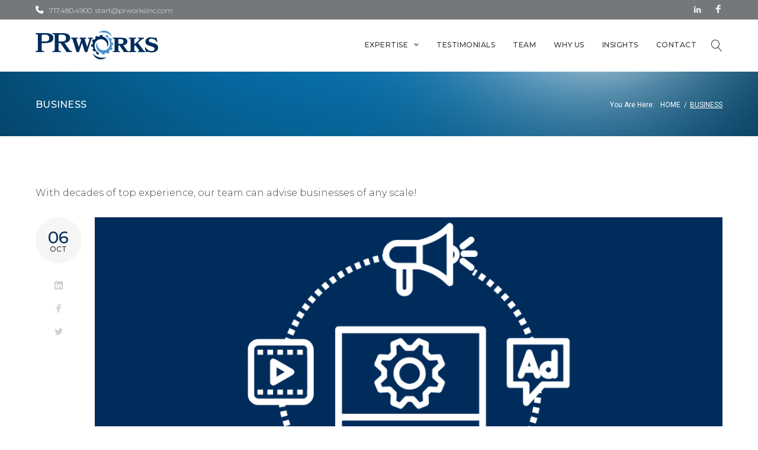

--- FILE ---
content_type: text/html; charset=UTF-8
request_url: https://www.prworksinc.com/business/
body_size: 24162
content:
<!DOCTYPE html>
<html lang="en-US">
<head>
<meta charset="UTF-8">
<meta content="text/html; charset=UTF-8; X-Content-Type-Options=nosniff" http-equiv="Content-Type" />
 <link rel="profile" href="https://gmpg.org/xfn/11">
<link rel="pingback" href="https://www.prworksinc.com/xmlrpc.php">

<meta name="viewport" content="width=device-width, initial-scale=1, maximum-scale=1, user-scalable=no" />
<meta name='robots' content='index, follow, max-image-preview:large, max-snippet:-1, max-video-preview:-1' />

	<!-- This site is optimized with the Yoast SEO plugin v26.7 - https://yoast.com/wordpress/plugins/seo/ -->
	<title>Business Archives - PRworks</title>
	<link rel="canonical" href="https://www.prworksinc.com/business/" />
	<link rel="next" href="https://www.prworksinc.com/business/page/2/" />
	<meta property="og:locale" content="en_US" />
	<meta property="og:type" content="article" />
	<meta property="og:title" content="Business Archives - PRworks" />
	<meta property="og:description" content="With decades of top experience, our team can advise businesses of any scale!" />
	<meta property="og:url" content="https://www.prworksinc.com/business/" />
	<meta property="og:site_name" content="PRworks" />
	<meta name="twitter:card" content="summary_large_image" />
	<script type="application/ld+json" class="yoast-schema-graph">{"@context":"https://schema.org","@graph":[{"@type":"CollectionPage","@id":"https://www.prworksinc.com/business/","url":"https://www.prworksinc.com/business/","name":"Business Archives - PRworks","isPartOf":{"@id":"https://www.prworksinc.com/#website"},"primaryImageOfPage":{"@id":"https://www.prworksinc.com/business/#primaryimage"},"image":{"@id":"https://www.prworksinc.com/business/#primaryimage"},"thumbnailUrl":"https://www.prworksinc.com/wp-content/uploads/2025/06/Content-Mix.png","breadcrumb":{"@id":"https://www.prworksinc.com/business/#breadcrumb"},"inLanguage":"en-US"},{"@type":"ImageObject","inLanguage":"en-US","@id":"https://www.prworksinc.com/business/#primaryimage","url":"https://www.prworksinc.com/wp-content/uploads/2025/06/Content-Mix.png","contentUrl":"https://www.prworksinc.com/wp-content/uploads/2025/06/Content-Mix.png","width":1000,"height":667},{"@type":"BreadcrumbList","@id":"https://www.prworksinc.com/business/#breadcrumb","itemListElement":[{"@type":"ListItem","position":1,"name":"Home","item":"https://www.prworksinc.com/"},{"@type":"ListItem","position":2,"name":"Business"}]},{"@type":"WebSite","@id":"https://www.prworksinc.com/#website","url":"https://www.prworksinc.com/","name":"PRworks","description":"","potentialAction":[{"@type":"SearchAction","target":{"@type":"EntryPoint","urlTemplate":"https://www.prworksinc.com/?s={search_term_string}"},"query-input":{"@type":"PropertyValueSpecification","valueRequired":true,"valueName":"search_term_string"}}],"inLanguage":"en-US"}]}</script>
	<!-- / Yoast SEO plugin. -->


<link rel='dns-prefetch' href='//fonts.googleapis.com' />
<style id='wp-img-auto-sizes-contain-inline-css' type='text/css'>
img:is([sizes=auto i],[sizes^="auto," i]){contain-intrinsic-size:3000px 1500px}
/*# sourceURL=wp-img-auto-sizes-contain-inline-css */
</style>
<link rel='stylesheet' id='nucleo-outline-css' href='https://www.prworksinc.com/wp-content/themes/topconsult/assets/css/nucleo-outline.css?ver=1.0.0' type='text/css' media='all' />
<link rel='stylesheet' id='cherry-testi-swiper-css' href='https://www.prworksinc.com/wp-content/plugins/cherry-testi/includes/swiper/css/swiper.min.css?ver=4.3.5' type='text/css' media='all' />
<link rel='stylesheet' id='cherry-testi-css' href='https://www.prworksinc.com/wp-content/plugins/cherry-testi/public/assets/css/style.css?ver=1.1.3' type='text/css' media='all' />
<link rel='stylesheet' id='font-awesome-css' href='https://www.prworksinc.com/wp-content/plugins/elementor/assets/lib/font-awesome/css/font-awesome.min.css?ver=4.7.0' type='text/css' media='all' />
<link rel='stylesheet' id='cherry-trending-posts-css' href='https://www.prworksinc.com/wp-content/plugins/cherry-trending-posts/assets/css/style.css?ver=1.0.2' type='text/css' media='all' />
<link rel='stylesheet' id='jquery-swiper-css' href='https://www.prworksinc.com/wp-content/themes/topconsult/assets/css/swiper.min.css?ver=3.3.0' type='text/css' media='all' />
<style id='wp-emoji-styles-inline-css' type='text/css'>

	img.wp-smiley, img.emoji {
		display: inline !important;
		border: none !important;
		box-shadow: none !important;
		height: 1em !important;
		width: 1em !important;
		margin: 0 0.07em !important;
		vertical-align: -0.1em !important;
		background: none !important;
		padding: 0 !important;
	}
/*# sourceURL=wp-emoji-styles-inline-css */
</style>
<link rel='stylesheet' id='wp-block-library-css' href='https://www.prworksinc.com/wp-includes/css/dist/block-library/style.min.css?ver=6.9' type='text/css' media='all' />
<style id='classic-theme-styles-inline-css' type='text/css'>
/*! This file is auto-generated */
.wp-block-button__link{color:#fff;background-color:#32373c;border-radius:9999px;box-shadow:none;text-decoration:none;padding:calc(.667em + 2px) calc(1.333em + 2px);font-size:1.125em}.wp-block-file__button{background:#32373c;color:#fff;text-decoration:none}
/*# sourceURL=/wp-includes/css/classic-themes.min.css */
</style>
<style id='global-styles-inline-css' type='text/css'>
:root{--wp--preset--aspect-ratio--square: 1;--wp--preset--aspect-ratio--4-3: 4/3;--wp--preset--aspect-ratio--3-4: 3/4;--wp--preset--aspect-ratio--3-2: 3/2;--wp--preset--aspect-ratio--2-3: 2/3;--wp--preset--aspect-ratio--16-9: 16/9;--wp--preset--aspect-ratio--9-16: 9/16;--wp--preset--color--black: #000000;--wp--preset--color--cyan-bluish-gray: #abb8c3;--wp--preset--color--white: #ffffff;--wp--preset--color--pale-pink: #f78da7;--wp--preset--color--vivid-red: #cf2e2e;--wp--preset--color--luminous-vivid-orange: #ff6900;--wp--preset--color--luminous-vivid-amber: #fcb900;--wp--preset--color--light-green-cyan: #7bdcb5;--wp--preset--color--vivid-green-cyan: #00d084;--wp--preset--color--pale-cyan-blue: #8ed1fc;--wp--preset--color--vivid-cyan-blue: #0693e3;--wp--preset--color--vivid-purple: #9b51e0;--wp--preset--gradient--vivid-cyan-blue-to-vivid-purple: linear-gradient(135deg,rgb(6,147,227) 0%,rgb(155,81,224) 100%);--wp--preset--gradient--light-green-cyan-to-vivid-green-cyan: linear-gradient(135deg,rgb(122,220,180) 0%,rgb(0,208,130) 100%);--wp--preset--gradient--luminous-vivid-amber-to-luminous-vivid-orange: linear-gradient(135deg,rgb(252,185,0) 0%,rgb(255,105,0) 100%);--wp--preset--gradient--luminous-vivid-orange-to-vivid-red: linear-gradient(135deg,rgb(255,105,0) 0%,rgb(207,46,46) 100%);--wp--preset--gradient--very-light-gray-to-cyan-bluish-gray: linear-gradient(135deg,rgb(238,238,238) 0%,rgb(169,184,195) 100%);--wp--preset--gradient--cool-to-warm-spectrum: linear-gradient(135deg,rgb(74,234,220) 0%,rgb(151,120,209) 20%,rgb(207,42,186) 40%,rgb(238,44,130) 60%,rgb(251,105,98) 80%,rgb(254,248,76) 100%);--wp--preset--gradient--blush-light-purple: linear-gradient(135deg,rgb(255,206,236) 0%,rgb(152,150,240) 100%);--wp--preset--gradient--blush-bordeaux: linear-gradient(135deg,rgb(254,205,165) 0%,rgb(254,45,45) 50%,rgb(107,0,62) 100%);--wp--preset--gradient--luminous-dusk: linear-gradient(135deg,rgb(255,203,112) 0%,rgb(199,81,192) 50%,rgb(65,88,208) 100%);--wp--preset--gradient--pale-ocean: linear-gradient(135deg,rgb(255,245,203) 0%,rgb(182,227,212) 50%,rgb(51,167,181) 100%);--wp--preset--gradient--electric-grass: linear-gradient(135deg,rgb(202,248,128) 0%,rgb(113,206,126) 100%);--wp--preset--gradient--midnight: linear-gradient(135deg,rgb(2,3,129) 0%,rgb(40,116,252) 100%);--wp--preset--font-size--small: 13px;--wp--preset--font-size--medium: 20px;--wp--preset--font-size--large: 36px;--wp--preset--font-size--x-large: 42px;--wp--preset--spacing--20: 0.44rem;--wp--preset--spacing--30: 0.67rem;--wp--preset--spacing--40: 1rem;--wp--preset--spacing--50: 1.5rem;--wp--preset--spacing--60: 2.25rem;--wp--preset--spacing--70: 3.38rem;--wp--preset--spacing--80: 5.06rem;--wp--preset--shadow--natural: 6px 6px 9px rgba(0, 0, 0, 0.2);--wp--preset--shadow--deep: 12px 12px 50px rgba(0, 0, 0, 0.4);--wp--preset--shadow--sharp: 6px 6px 0px rgba(0, 0, 0, 0.2);--wp--preset--shadow--outlined: 6px 6px 0px -3px rgb(255, 255, 255), 6px 6px rgb(0, 0, 0);--wp--preset--shadow--crisp: 6px 6px 0px rgb(0, 0, 0);}:where(.is-layout-flex){gap: 0.5em;}:where(.is-layout-grid){gap: 0.5em;}body .is-layout-flex{display: flex;}.is-layout-flex{flex-wrap: wrap;align-items: center;}.is-layout-flex > :is(*, div){margin: 0;}body .is-layout-grid{display: grid;}.is-layout-grid > :is(*, div){margin: 0;}:where(.wp-block-columns.is-layout-flex){gap: 2em;}:where(.wp-block-columns.is-layout-grid){gap: 2em;}:where(.wp-block-post-template.is-layout-flex){gap: 1.25em;}:where(.wp-block-post-template.is-layout-grid){gap: 1.25em;}.has-black-color{color: var(--wp--preset--color--black) !important;}.has-cyan-bluish-gray-color{color: var(--wp--preset--color--cyan-bluish-gray) !important;}.has-white-color{color: var(--wp--preset--color--white) !important;}.has-pale-pink-color{color: var(--wp--preset--color--pale-pink) !important;}.has-vivid-red-color{color: var(--wp--preset--color--vivid-red) !important;}.has-luminous-vivid-orange-color{color: var(--wp--preset--color--luminous-vivid-orange) !important;}.has-luminous-vivid-amber-color{color: var(--wp--preset--color--luminous-vivid-amber) !important;}.has-light-green-cyan-color{color: var(--wp--preset--color--light-green-cyan) !important;}.has-vivid-green-cyan-color{color: var(--wp--preset--color--vivid-green-cyan) !important;}.has-pale-cyan-blue-color{color: var(--wp--preset--color--pale-cyan-blue) !important;}.has-vivid-cyan-blue-color{color: var(--wp--preset--color--vivid-cyan-blue) !important;}.has-vivid-purple-color{color: var(--wp--preset--color--vivid-purple) !important;}.has-black-background-color{background-color: var(--wp--preset--color--black) !important;}.has-cyan-bluish-gray-background-color{background-color: var(--wp--preset--color--cyan-bluish-gray) !important;}.has-white-background-color{background-color: var(--wp--preset--color--white) !important;}.has-pale-pink-background-color{background-color: var(--wp--preset--color--pale-pink) !important;}.has-vivid-red-background-color{background-color: var(--wp--preset--color--vivid-red) !important;}.has-luminous-vivid-orange-background-color{background-color: var(--wp--preset--color--luminous-vivid-orange) !important;}.has-luminous-vivid-amber-background-color{background-color: var(--wp--preset--color--luminous-vivid-amber) !important;}.has-light-green-cyan-background-color{background-color: var(--wp--preset--color--light-green-cyan) !important;}.has-vivid-green-cyan-background-color{background-color: var(--wp--preset--color--vivid-green-cyan) !important;}.has-pale-cyan-blue-background-color{background-color: var(--wp--preset--color--pale-cyan-blue) !important;}.has-vivid-cyan-blue-background-color{background-color: var(--wp--preset--color--vivid-cyan-blue) !important;}.has-vivid-purple-background-color{background-color: var(--wp--preset--color--vivid-purple) !important;}.has-black-border-color{border-color: var(--wp--preset--color--black) !important;}.has-cyan-bluish-gray-border-color{border-color: var(--wp--preset--color--cyan-bluish-gray) !important;}.has-white-border-color{border-color: var(--wp--preset--color--white) !important;}.has-pale-pink-border-color{border-color: var(--wp--preset--color--pale-pink) !important;}.has-vivid-red-border-color{border-color: var(--wp--preset--color--vivid-red) !important;}.has-luminous-vivid-orange-border-color{border-color: var(--wp--preset--color--luminous-vivid-orange) !important;}.has-luminous-vivid-amber-border-color{border-color: var(--wp--preset--color--luminous-vivid-amber) !important;}.has-light-green-cyan-border-color{border-color: var(--wp--preset--color--light-green-cyan) !important;}.has-vivid-green-cyan-border-color{border-color: var(--wp--preset--color--vivid-green-cyan) !important;}.has-pale-cyan-blue-border-color{border-color: var(--wp--preset--color--pale-cyan-blue) !important;}.has-vivid-cyan-blue-border-color{border-color: var(--wp--preset--color--vivid-cyan-blue) !important;}.has-vivid-purple-border-color{border-color: var(--wp--preset--color--vivid-purple) !important;}.has-vivid-cyan-blue-to-vivid-purple-gradient-background{background: var(--wp--preset--gradient--vivid-cyan-blue-to-vivid-purple) !important;}.has-light-green-cyan-to-vivid-green-cyan-gradient-background{background: var(--wp--preset--gradient--light-green-cyan-to-vivid-green-cyan) !important;}.has-luminous-vivid-amber-to-luminous-vivid-orange-gradient-background{background: var(--wp--preset--gradient--luminous-vivid-amber-to-luminous-vivid-orange) !important;}.has-luminous-vivid-orange-to-vivid-red-gradient-background{background: var(--wp--preset--gradient--luminous-vivid-orange-to-vivid-red) !important;}.has-very-light-gray-to-cyan-bluish-gray-gradient-background{background: var(--wp--preset--gradient--very-light-gray-to-cyan-bluish-gray) !important;}.has-cool-to-warm-spectrum-gradient-background{background: var(--wp--preset--gradient--cool-to-warm-spectrum) !important;}.has-blush-light-purple-gradient-background{background: var(--wp--preset--gradient--blush-light-purple) !important;}.has-blush-bordeaux-gradient-background{background: var(--wp--preset--gradient--blush-bordeaux) !important;}.has-luminous-dusk-gradient-background{background: var(--wp--preset--gradient--luminous-dusk) !important;}.has-pale-ocean-gradient-background{background: var(--wp--preset--gradient--pale-ocean) !important;}.has-electric-grass-gradient-background{background: var(--wp--preset--gradient--electric-grass) !important;}.has-midnight-gradient-background{background: var(--wp--preset--gradient--midnight) !important;}.has-small-font-size{font-size: var(--wp--preset--font-size--small) !important;}.has-medium-font-size{font-size: var(--wp--preset--font-size--medium) !important;}.has-large-font-size{font-size: var(--wp--preset--font-size--large) !important;}.has-x-large-font-size{font-size: var(--wp--preset--font-size--x-large) !important;}
:where(.wp-block-post-template.is-layout-flex){gap: 1.25em;}:where(.wp-block-post-template.is-layout-grid){gap: 1.25em;}
:where(.wp-block-term-template.is-layout-flex){gap: 1.25em;}:where(.wp-block-term-template.is-layout-grid){gap: 1.25em;}
:where(.wp-block-columns.is-layout-flex){gap: 2em;}:where(.wp-block-columns.is-layout-grid){gap: 2em;}
:root :where(.wp-block-pullquote){font-size: 1.5em;line-height: 1.6;}
/*# sourceURL=global-styles-inline-css */
</style>
<link rel='stylesheet' id='cherry-services-css' href='https://www.prworksinc.com/wp-content/plugins/cherry-services-list/public/assets/css/cherry-services.css?ver=1.4.7' type='text/css' media='all' />
<link rel='stylesheet' id='cherry-services-theme-css' href='https://www.prworksinc.com/wp-content/plugins/cherry-services-list/public/assets/css/cherry-services-theme.css?ver=1.4.7' type='text/css' media='all' />
<link rel='stylesheet' id='contact-form-7-css' href='https://www.prworksinc.com/wp-content/plugins/contact-form-7/includes/css/styles.css?ver=6.1.4' type='text/css' media='all' />
<link rel='stylesheet' id='ee-simple-file-list-css-css' href='https://www.prworksinc.com/wp-content/plugins/simple-file-list/css/styles.css?ver=6.1.17' type='text/css' media='all' />
<link rel='stylesheet' id='tm-timeline-css-css' href='https://www.prworksinc.com/wp-content/plugins/tm-timeline/css/tm-timeline.css?ver=1.1.1' type='text/css' media='all' />
<link rel='stylesheet' id='dashicons-css' href='https://www.prworksinc.com/wp-includes/css/dashicons.min.css?ver=6.9' type='text/css' media='all' />
<link rel='stylesheet' id='magnific-popup-css' href='https://www.prworksinc.com/wp-content/themes/topconsult/assets/css/magnific-popup.min.css?ver=1.1.0' type='text/css' media='all' />
<link rel='stylesheet' id='cherry-projects-styles-css' href='https://www.prworksinc.com/wp-content/plugins/cherry-projects/public/assets/css/styles.css?ver=1.2.15' type='text/css' media='all' />
<link rel='stylesheet' id='cherry-google-fonts-topconsult-css' href='//fonts.googleapis.com/css?family=Montserrat%3A300%2C500%2C600%7CRoboto%3A400&#038;subset=latin&#038;ver=6.9' type='text/css' media='all' />
<link rel='stylesheet' id='cherry-handler-css-css' href='https://www.prworksinc.com/wp-content/plugins/cherry-projects/cherry-framework/modules/cherry-handler/assets/css/cherry-handler-styles.min.css?ver=1.5.11' type='text/css' media='all' />
<link rel='stylesheet' id='cherry-team-css' href='https://www.prworksinc.com/wp-content/plugins/cherry-team-members/public/assets/css/cherry-team.css?ver=1.4.6' type='text/css' media='all' />
<link rel='stylesheet' id='cherry-team-grid-css' href='https://www.prworksinc.com/wp-content/plugins/cherry-team-members/public/assets/css/cherry-team-grid.css?ver=1.4.6' type='text/css' media='all' />
<link rel='stylesheet' id='nucleo-mini-css' href='https://www.prworksinc.com/wp-content/themes/topconsult/assets/css/nucleo-mini.css?ver=1.0.0' type='text/css' media='all' />
<link rel='stylesheet' id='linear-icons-css' href='https://www.prworksinc.com/wp-content/themes/topconsult/assets/css/linearicons.css?ver=1.0.0' type='text/css' media='all' />
<link rel='stylesheet' id='topconsult-theme-style-css' href='https://www.prworksinc.com/wp-content/themes/topconsult/style.css?ver=1.0.0' type='text/css' media='all' />
<style id='topconsult-theme-style-inline-css' type='text/css'>
.breadcrumbs:before { background-image: url( https://www.prworksinc.com/wp-content/uploads/2017/11/PRworks-header.jpg ); background-position: center; }
/* #Typography */html {font-size: 87%;}body {font-style: normal;font-weight: 300;font-size: 14px;line-height: 2;font-family: Montserrat, sans-serif;letter-spacing: 0em;text-align: left;color: #888888;}h1,.h1-style {font-style: normal;font-weight: 500;font-size: 44px;line-height: 1.19;font-family: Montserrat, sans-serif;letter-spacing: 0.01em;text-align: inherit;color: #383838;}h2,.h2-style {font-style: normal;font-weight: 500;font-size: 26px;line-height: 1.3;font-family: Montserrat, sans-serif;letter-spacing: 0em;text-align: inherit;color: #383838;}h3,.h3-style {font-style: normal;font-weight: 500;font-size: 23px;line-height: 1.344;font-family: Montserrat, sans-serif;letter-spacing: 0em;text-align: inherit;color: #383838;}h4,.h4-style {font-style: normal;font-weight: 500;font-size: 18px;line-height: 1.45;font-family: Montserrat, sans-serif;letter-spacing: 0.02em;text-align: inherit;color: #383838;}h5,.h5-style {font-style: normal;font-weight: 500;font-size: 16px;line-height: 1.44;font-family: Montserrat, sans-serif;letter-spacing: 0.02em;text-align: inherit;color: #383838;}h6,.h6-style {font-style: normal;font-weight: 500;font-size: 14px;line-height: 1.44;font-family: Montserrat, sans-serif;letter-spacing: 0em;text-align: inherit;color: #383838;}@media (min-width: 1200px) {h1,.h1-style { font-size: 72px; }h2,.h2-style { font-size: 42px; }h3,.h3-style { font-size: 30px; }}a,h1 a:hover,h2 a:hover,h3 a:hover,h4 a:hover,h5 a:hover,h6 a:hover { color: #002c5c; }a:hover { color: #383838; }/* #Invert Color Scheme */.invert { color: #fff; }.invert h1 { color: #ffffff; }.invert h2 { color: #ffffff; }.invert h3 { color: #ffffff; }.invert h4 { color: #ffffff; }.invert h5 { color: #ffffff; }.invert h6 { color: #ffffff; }.invert a{ color: #fff; }.invert a:hover { color: #ffffff; }.site-footer .invert a{ color: #485cc7; }.site-footer .invert a:hover{ color: #fff; }.site-footer .invert .social-list__items a{ color: #888888; }.site-footer .invert .social-list__items a:hover{ color: #fff; }a[href*="mailto:"] { color: #002c5c; }a[href*="mailto:"]:hover { color: #383838; }a[href*="tel:"], a[href*="callto:"] { color: #888888; }a[href*="tel:"]:hover, a[href*="callto:"]:hover { color: #002c5c; }/* #Layout */@media (min-width: 1200px) {.site .container {max-width: 1200px;}}/* #Pages */.not-found .page-title,.error-404 .page-content h2 { color: #002c5c; }.invert.error-404 .page-content h2{ color: #ffffff; }/* #404 page */body.error404 .site-content {background-color: #ffffff;}/* Search */.cherry-search .cherry-search__results-item a {color: #485cc7;}.cherry-search .cherry-search__results-item:hover a {color: #383838;}/* #Elements */blockquote {font-style: normal;font-weight: 500;font-size: 18px;line-height: 1.45;font-family: Montserrat, sans-serif;color: #002c5c;}@media (min-width: 1200px) {blockquote{background-color: transparent;}}.invert blockquote {color: #ffffff;}blockquote:before {color: #002c5c;}blockquote cite {font-style: normal;font-weight: 300;font-size: 14px;line-height: 2;font-family: Montserrat, sans-serif;letter-spacing: 0em;}blockquote cite,blockquote cite a {color: #383838;}code {color: #ffffff;background-color: #383838;font-family: Montserrat, sans-serif;}.single-post .post > .entry-content > p:first-of-type:first-letter,.dropcaps {background-color: #002c5c;color: #ffffff;font-family: Montserrat, sans-serif;}hr {background-color: #f6f6f6;}/* List */.hentry ol >li:before,.hentry ul:not([class]) > li:before,.comment-content ol >li:before,.comment-content ul:not([class]) > li:before {color: #002c5c;}dl {font-family: Montserrat, sans-serif;}/* Page preloader */.circularG {background-color: #002c5c;}/* #ToTop button */#toTop {color: #ffffff;background-color: #002c5c;}#toTop:hover {background-color: #383838;}/* Custom class */.home .title-counter-item:before{color: #002c5c;}.home .title-counter-item:after{background-color: #e8e8e8;}.jet-posts .jet-posts__item .jet-posts__inner-box .entry-title a {color: #002c5c;}.jet-posts .jet-posts__item .jet-posts__inner-box .entry-title a:hover {color: #383838;}/* #Header */.header-container {background-color: #ffffff;background-repeat: no-repeat;background-attachment: scroll;background-size: cover;;background-position: center;}.site-header.style-5 .header-nav-wrapper:before {background-color: #f6f6f6;}.site-header.style-1 .header-container_wrap > :not(:first-child),.site-header.style-2 .header-nav-wrapper,.site-header.style-3 .header-container__flex-wrap,.site-header.style-4 .header-components__contact-button,.site-header.style-6 .header-components__contact-button,.site-header.style-7 .header-components__contact-button {border-color: #e3e2e7;}.site-header.style-1.transparent .header-container_wrap > :not(:first-child),.site-header.style-2.transparent .header-nav-wrapper,.site-header.style-3.transparent .header-container__flex-wrap,.site-header.style-4.transparent .header-components__contact-button,.site-header.style-6.transparent .header-components__contact-button,.site-header.style-7.transparent .header-components__contact-button {border-color: rgba(0,44,92,0.8);}/* ##Logo */.site-logo--text {font-style: normal;font-weight: 600;font-size: 24px;font-family: Montserrat, sans-serif;}.site-logo__link,.site-logo__link:hover {color: #1e1d24;}.invert .site-description {color: #ffffff;}/* ##Top Panel */.top-panel {background-color: #333333;}/* ##Invert Header Style*/.invert.top-panel,.invert.header-container {color: #888888;}/* #Form buttons */form button,form input[type='button'],form input[type='reset'],form input[type='submit'] {font-weight: 500;font-size: 14px;font-family: Montserrat, sans-serif;}/* #Fields */input[type='text'],input[type='email'],input[type='url'],input[type='password'],input[type='search'],input[type='number'],input[type='tel'],input[type='range'],input[type='date'],input[type='month'],input[type='week'],input[type='time'],input[type='datetime'],input[type='datetime-local'],input[type='color'],select,textarea,.wpcf7 .wpcf7-form-control-wrap[class*="file-"] {background-color: #f6f6f6;border-color: #e3e2e7;color: #888888;box-shadow: inset 0 0 0 1px #f6f6f6;}input[type='text']:focus,input[type='email']:focus,input[type='url']:focus,input[type='password']:focus,input[type='search']:focus,input[type='number']:focus,input[type='tel']:focus,input[type='range']:focus,input[type='date']:focus,input[type='month']:focus,input[type='week']:focus,input[type='time']:focus,input[type='datetime']:focus,input[type='datetime-local']:focus,input[type='color']:focus,select:focus,textarea:focus {border-color: #e3e2e7;box-shadow: inset 0 0 0 1px #e3e2e7;}/* #Search Form */.search-form__field {color: #888888;}.invert.header-container .search-form__field {color: #fff;}.search-form__toggle,.site-header .search-form__input-wrap::before {color: #1e1d24;}.site-header .search-form .search-form__submit,.site-header .invert .search-form .search-form__submit:hover {color: #383838;}@media (min-width: 600px) {.site-header .search-form .search-form__submit:hover,.site-header.style-5 .search-form .search-form__submit:hover {color: #002c5c;}}.search-form__close {color: #383838;}.invert .search-form__toggle:not(:hover),.invert .search-form__close:not(:hover),.site-header .invert .search-form__input-wrap::before,.site-header .invert .search-form .search-form__submit:not(:hover) {color: #485cc7;}.search-form__toggle:hover,.search-form__close:hover {color: #002c5c;}.invert .search-form__toggle:hover,.invert .search-form__close:hover {color: #002c5c;}@media (min-width: 600px) {.invert .search-form__toggle:hover,.invert .search-form__close:hover {color: #1e1d24;}}.widget_search .search-form__submit,.widget_search .search-form__submit.btn {color: #383838;}.widget_search .search-form__submit:hover,.widget_search .search-form__submit.btn:hover {color: #002c5c;}.invert .search-form__field {color: #888888;}/* #Comment, Contact, Password Forms */[class^="comment-form-"] i {color: #e3e2e7;}.wpcf7-submit,.post-password-form label + input {background-color: #002c5c;color: #ffffff;}.invert .wpcf7-submit,.invert .post-password-form label + input {background-color: #ffffff;color: #002c5c;}.invert .wpcf7-submit:hover,.invert .post-password-form label + input:hover {background-color: #383838;color: #ffffff;}.wpcf7-submit.btn-accent-2 {color: #ffffff;background-color: #383838;}.wpcf7-submit:hover,.post-password-form label + input:hover {background-color: #383838;color: #ffffff;}.wpcf7-submit.btn-accent-2:hover {color: #ffffff;background-color: #002c5c;}.wpcf7-submit:active,.post-password-form label + input:active {background-color: rgb(31,31,31);}.wpcf7-submit.btn-accent-2:active {background-color: rgb(0,19,67);}.input-with-icon > i {color: #002c5c;}.invert .wpcf7 .wpcf7-form-control-wrap textarea,.invert .wpcf7 .wpcf7-form-control-wrap textarea:focus,.invert .wpcf7 .wpcf7-form-control-wrap textarea:active,.invert .wpcf7 .wpcf7-form-control-wrap input[type='text'],.invert .wpcf7 .wpcf7-form-control-wrap input[type='text']:focus,.invert .wpcf7 .wpcf7-form-control-wrap input[type='text']:active,.invert .wpcf7 .wpcf7-form-control-wrap input[type='email'],.invert .wpcf7 .wpcf7-form-control-wrap input[type='email']:focus,.invert .wpcf7 .wpcf7-form-control-wrap input[type='email']:active {background-color: transparent;color: #ffffff;border: 1px solid #ffffff;box-shadow: none;}.invert ::-webkit-input-placeholder { color: #ffffff; }.invert ::-moz-placeholder{ color: #ffffff; }.invert :-moz-placeholder{ color: #ffffff; }.invert :-ms-input-placeholder{ color: #ffffff; }.social-list a {color: #888888;}.share-btns__link:hover,.social-list a:hover {color: #383838;}.invert .social-list a {color: regular_text_color;}.invert .share-btns__link:hover,.invert .social-list a:hover {color: #ffffff;}/* #Menus */.footer-menu {font-family: Montserrat, sans-serif;}@media (min-width: 600px) {.main-navigation .menu > li > a {font-style: normal;font-weight: 500;font-size: 12px;line-height: 1.643;font-family: Montserrat, sans-serif;letter-spacing: 0.04em;}}/* #stuckMenu */.main-navigation.stuckMenu.isStuck{background-color: #ffffff;}/* #Main Menu */.main-navigation .menu > li > a {color: #383838;}.main-navigation .menu > li > a:hover,.main-navigation .menu > li.menu-hover > a,.main-navigation .menu > li.current_page_item > a,.main-navigation .menu > li.current_page_ancestor > a,.main-navigation .menu > li.current-menu-item > a,.main-navigation .menu > li.current-menu-ancestor > a {color: #002c5c;}.main-navigation .menu .menu-item-has-children > a:after {color: #888888;}.invert .main-navigation .menu > li > a,.invert .main-navigation .menu > .menu-item-has-children > a:after {color: #485cc7;}@media (min-width: 600px) {.invert .main-navigation .menu > li > a:hover,.invert .main-navigation .menu > li.menu-hover > a,.invert .main-navigation .menu > li.tm-mega-menu-hover > a,.invert .main-navigation .menu > li.current_page_item > a,.invert .main-navigation .menu > li.current_page_ancestor > a,.invert .main-navigation .menu > li.current-menu-item > a,.invert .main-navigation .menu > li.current-menu-ancestor > a {color: #485cc7;}.site-header.style-5 .invert .main-navigation.main-menu-style-1 .menu > li > a:hover,.site-header.style-5 .invert .main-navigation.main-menu-style-1 .menu > li.menu-hover > a,.site-header.style-5 .invert .main-navigation.main-menu-style-1 .menu > li.tm-mega-menu-hover > a,.site-header.style-5 .invert .main-navigation.main-menu-style-1 .menu > li.current_page_item > a,.site-header.style-5 .invert .main-navigation.main-menu-style-1 .menu > li.current_page_ancestor > a,.site-header.style-5 .invert .main-navigation.main-menu-style-1 .menu > li.current-menu-item > a,.site-header.style-5 .invert .main-navigation.main-menu-style-1 .menu > li.current-menu-ancestor > a {color: #383838;}.main-navigation.main-menu-style-2 .menu > li > a:hover,.main-navigation.main-menu-style-2 .menu > li.menu-hover > a,.main-navigation.main-menu-style-2 .menu > li.tm-mega-menu-hover > a,.main-navigation.main-menu-style-2 .menu > li.current_page_item > a,.main-navigation.main-menu-style-2 .menu > li.current_page_ancestor > a,.main-navigation.main-menu-style-2 .menu > li.current-menu-item > a,.main-navigation.main-menu-style-2 .menu > li.current-menu-ancestor > a {color: #383838;background-color: transparent;}}.main-navigation .sub-menu {background-color: #ffffff;}.main-navigation .sub-menu a {color: #888888;}.main-navigation .sub-menu a:hover,.main-navigation .sub-menu li.menu-hover > a,.main-navigation .sub-menu li.tm-mega-menu-hover > a,.main-navigation .sub-menu li.current_page_item > a,.main-navigation .sub-menu li.current_page_ancestor > a,.main-navigation .sub-menu li.current-menu-item > a,.main-navigation .sub-menu li.current-menu-ancestor > a {color: #002c5c;}@media (min-width: 600px) {.invert .main-navigation .sub-menu {background-color: #ffffff;}}/* #Vertical-Mobile menu */#site-navigation.main-navigation.vertical-menu ul.menu li a,#site-navigation.main-navigation.mobile-menu ul.menu li a,#site-navigation.main-navigation.vertical-menu .navigation-button i {color: #ffffff;}#site-navigation.main-navigation.mobile-menu ul.menu li a:hover,#site-navigation.main-navigation.mobile-menu ul.menu li.tm-mega-menu-hover > a,#site-navigation.main-navigation.mobile-menu ul.menu li.current_page_item > a,#site-navigation.main-navigation.mobile-menu ul.menu li.current-menu-item > a,#site-navigation.main-navigation.vertical-menu ul.menu li a:hover,#site-navigation.main-navigation.vertical-menu ul.menu li.tm-mega-menu-hover > a,#site-navigation.main-navigation.vertical-menu ul.menu li.current_page_item > a,#site-navigation.main-navigation.vertical-menu ul.menu li.current-menu-item > a,#site-navigation.main-navigation.vertical-menu ul.menu .menu-item-has-children a:after,#site-navigation.main-navigation.mobile-menu ul.menu li a .sub-menu-toggle,#site-navigation.main-navigation.vertical-menu .navigation-button .navigation-button__text,#site-navigation.main-navigation.vertical-menu .navigation-button:hover i {color: #002c5c;}/* ##Menu toggle */.menu-toggle .menu-toggle-inner {background-color: #1e1d24;}.invert .menu-toggle:not(:hover) .menu-toggle-inner {background-color: #ffffff;}.menu-toggle:hover .menu-toggle-inner {background-color: #002c5c;}/* ##Menu-item desc */.menu-item__desc {color: #888888;}/* #Footer Menu */.footer-menu a {color: #383838;}.footer-menu a:hover,.footer-menu li.current-menu-item a,.footer-menu li.current_page_item a {color: #002c5c;}.invert .footer-menu a {color: #485cc7;}.invert.first-row-regular .footer-menu a {color: #383838;}.invert .footer-menu a:hover,.invert .footer-menu li.current-menu-item a,.invert .footer-menu li.current_page_item a {color: #ffffff;}.invert.first-row-regular .footer-menu a:hover,.invert.first-row-regular .footer-menu li.current-menu-item a,.invert.first-row-regular .footer-menu li.current_page_item a {color: #002c5c;}/* #Top Menu */.invert .top-panel__menu .menu-item a {color: #485cc7;}.invert .top-panel__menu .menu-item a:hover,.invert .top-panel__menu .menu-item.current-menu-item a,.invert .top-panel__menu .menu-item.current_page_item a {color: #ffffff;}/*# TM Mega menu */nav.main-navigation > .tm-mega-menu.mega-menu-mobile-on .mega-menu-mobile-arrow i,nav.main-navigation .mega-menu-arrow {color: #888888;}nav.main-navigation.mobile-menu > .tm-mega-menu.mega-menu-mobile-on .mega-menu-mobile-arrow i{color: #fff;}@media (min-width: 600px) {nav.main-navigation.main-menu-style-2 .menu > li.current-menu-item > a > .mega-menu-arrow,nav.main-navigation.main-menu-style-2 .menu > li:hover > a > .mega-menu-arrow,nav.main-navigation.main-menu-style-2 .menu > li.menu-hover > a > .mega-menu-arrow {color: #485cc7;}}.invert nav.main-navigation .menu > li > a > .mega-menu-arrow {color: #485cc7;}nav.main-navigation > .tm-mega-menu .tm-mega-menu-sub.mega-sub .tm-mega-menu-sub-item.sub-column-title > a {line-height: 2;}@media (min-width: 600px) {nav.main-navigation > .tm-mega-menu .tm-mega-menu-sub.mega-sub .tm-mega-menu-sub-item.sub-column-title > a {font-style: normal;font-weight: 500;font-size: 16px;line-height: 1.44;font-family: Montserrat, sans-serif;letter-spacing: 0.02em;color: #383838;}}nav.main-navigation > .tm-mega-menu .tm-mega-menu-sub.mega-sub > .tm-mega-menu-sub-item + .tm-mega-menu-sub-item::before {background-color: #e3e2e7;}.invert nav.main-navigation > .tm-mega-menu .tm-mega-menu-sub.mega-sub > .tm-mega-menu-sub-item + .tm-mega-menu-sub-item::before {background-color: rgba(255,255,255,0.15);}.tm-mega-menu-sub .sub-column-title > a,.tm-mega-menu-sub .mega-block-title {font-weight: 300;}/* #Post */.hentry {border-color: #e3e2e7;}.posts-list__item-content,.posts-list--search .posts-list__item {border-color: #e3e2e7;}/* #Sticky label */.sticky__label {background-color: #383838;color: #ffffff;}.posts-list--default-fullwidth-image .posts-list__item:hover .sticky__label,.posts-list--masonry .posts-list__item:hover .sticky__label,.posts-list--grid .posts-list__item:hover .sticky__label,.posts-list--vertical-justify .posts-list__item:hover .sticky__label {background-color: #383838;}/* #Entry Meta */.entry-meta,.entry-meta-container,.post__cats,.posted-by,.cherry-trend-views,.cherry-trend-rating {font-style: normal;font-weight: 500;font-size: 14px;line-height: 1.75;font-family: Montserrat, sans-serif;letter-spacing: 0em;}.single-post .post__date-circle .post__date-link,.posts-list .post__date-circle .post__date-link,.posts-list__item.has-thumb .post__date-link,.posts-list__item.format-gallery .post__date-link,.posts-list__item.format-image .post__date-link,.posts-list__item.format-video .post__date-link {background-color: #f6f6f6;}.single-post .post__date-circle .post__date-link:hover,.posts-list .post__date-circle .post__date-link:hover,.posts-list__item.has-thumb .post__date-link:hover,.posts-list__item.format-gallery .post__date-link:hover,.posts-list__item.format-image .post__date-link:hover,.posts-list__item.format-video .post__date-link:hover {background-color: #002c5c;}.post__date-day {font-style: normal;font-weight: 500;font-size: 28px;line-height: 1.344;font-family: Montserrat, sans-serif;letter-spacing: 0em;color: #002c5c;}.post__date-month {font-style: normal;font-weight: 500;font-size: 12px;line-height: 1.44;font-family: Montserrat, sans-serif;letter-spacing: 0em;color: #383838;}.single-post .post__date-link:hover .post__date-day,.single-post .post__date-link:hover .post__date-month,.posts-list .post__date-link:hover .post__date-day,.posts-list .post__date-link:hover .post__date-month {color: #ffffff;}.posted-by a:hover,.post__date a{ color: #383838; }.posted-by a,.post__date a:hover { color: #002c5c; }.invert .posted-by a { color: #485cc7; }.invert .post__date a,.invert .post__comments a{ color: #fff; }.invert .posted-by a:hover,.invert .post__date a:hover,.invert .post__comments a:hover { color: #ffffff; }.post__cats a,.post__tags a,.post__comments a,.cherry-trend-views__count {color: #383838;}.post__cats a:hover,.post__tags a:hover,.post__comments a:hover {color: #002c5c;}.invert .post__cats a,.invert .post__tags a,.invert .post__comments a {color: #ffffff;}.invert .post__cats a:hover,.invert .post__tags a:hover,.invert .post__comments a:hover {color: #485cc7;}.single-post__full-width-section .post__cats a:not(:hover) { color: #002c5c; }.post__comments i,.cherry-trend-views__count:before {color: rgb(187,187,187);}.invert .post__comments i {color: #485cc7; }/* #Post Format */.format-audio .post-featured-content,.format-quote .post-featured-content,.format-link .post-featured-content,.single-post .mejs-container-wrapper {background-color: #f6f6f6;}.post-format-quote,.post-format-quote a:not(:hover) {color: #002c5c;}.post-format-quote cite a:not(:hover) {color: #383838;}.posts-list--default-modern .post-format-quote {font-style: normal;font-weight: 500;font-size: 23px;line-height: 1.344;font-family: Montserrat, sans-serif;letter-spacing: 0em;}@media (min-width: 1200px) {.posts-list--default-modern .post-format-quote { font-size: 30px; }}.post-featured-content .post-format-link {color: #002c5c;}.post-featured-content .post-format-link:hover {color: #383838;}/* #Single posts */.single-post .site-main > :not(.post) {border-color: #e3e2e7;}.single-post__full-width-section.invert {color: #ffffff;}/* #Comments */.comment-list > .comment + .comment,.comment-list > .comment + .pingback,.comment-list > .pingback + .comment,.comment-list > .pingback + .pingback,.comment-list .children > .comment,.comment-respond,.comment-list .comment-respond {border-color: #e3e2e7;}.comment-metadata {font-style: normal;font-weight: 500;font-size: 14px;line-height: 1.75;font-family: Montserrat, sans-serif;}.comment-metadata .url {color: #383838;}.comment-metadata .url:after,.comment-metadata .url:hover {color: #002c5c;}.comment .comment-date__link:hover {color: #002c5c;}.comment-reply-link {font-family: Montserrat, sans-serif;}#cancel-comment-reply-link {color: #002c5c;line-height: calc(1.44 * 14px);}#cancel-comment-reply-link:hover {color: #383838;}/* Audio list *//*temp*/.wp-playlist.wp-audio-playlist.wp-playlist-light {border-color: #f6f6f6;}.wp-playlist.wp-audio-playlist.wp-playlist-light .wp-playlist-caption {color: #888888;}.wp-playlist.wp-audio-playlist .wp-playlist-current-item .wp-playlist-caption .wp-playlist-item-title{font-style: normal;font-weight: 500;font-size: 14px;line-height: 1.44;font-family: Montserrat, sans-serif;letter-spacing: 0em;color: #383838;}.wp-playlist.wp-audio-playlist.wp-playlist-dark .wp-playlist-current-item .wp-playlist-caption .wp-playlist-item-title{color: #ffffff;}/* #wp-video */.mejs-video .mejs-overlay-button:before {color: #ffffff;}.mejs-video .mejs-overlay-button:hover:after {background: #002c5c;}.jet-carousel .jet-arrow{color: #888888;background: transparent;}.jet-carousel .jet-arrow:hover{color: #002c5c;}/* #Paginations */.pagination {border-color: #e3e2e7;}.site-content .page-links a,#content .nav-links .page-numbers,.tm-pg_front_gallery-navigation .tm_pg_nav-links a.tm_pg_page-numbers {color: #888888;border-color: #e3e2e7;}.site-content .page-links a:hover,.site-content .page-links > .page-links__item,#content .nav-links a.page-numbers:not(.next):not(.prev):hover,#content .nav-links .page-numbers.current,.tm-pg_front_gallery-navigation .tm_pg_nav-links a.tm_pg_page-numbers:not(.current):not(.next):not(.prev):hover,.tm-pg_front_gallery-navigation .tm_pg_nav-links a.tm_pg_page-numbers.current {color: #ffffff;background-color: #002c5c;border-color: #002c5c;}#content .nav-links .page-numbers.next,#content .nav-links .page-numbers.prev,.tm-pg_front_gallery-navigation .tm_pg_nav-links a.tm_pg_page-numbers.next,.tm-pg_front_gallery-navigation .tm_pg_nav-links a.tm_pg_page-numbers.prev {color: #002c5c;font-style: normal;font-weight: 500;font-size: 11px;font-family: Montserrat, sans-serif;letter-spacing: 0em;}#content .nav-links .page-numbers.next:hover,#content .nav-links .page-numbers.prev:hover,.tm-pg_front_gallery-navigation .tm_pg_nav-links a.tm_pg_page-numbers.next:hover,.tm-pg_front_gallery-navigation .tm_pg_nav-links a.tm_pg_page-numbers.prev:hover {color: #383838;}.comment-navigation a,.posts-navigation a,.post-navigation a {font-weight: 500;font-size: 12px;font-family: Montserrat, sans-serif;color: #ffffff;background-color: #002c5c;}.comment-navigation a:hover,.posts-navigation a:hover,.post-navigation a:hover,.comment-navigation .nav-text,.posts-navigation .nav-text,.post-navigation .nav-text {background-color: #383838;}/* #Breadcrumbs */.breadcrumbs {background-color: #f6f6f6;}.breadcrumbs:before {background-repeat: repeat;background-attachment: scroll;background-size: auto;opacity: 1;}.breadcrumbs__item,.breadcrumbs__browse {font-style: normal;font-weight: 400;font-size: 12px;line-height: 1.75;font-family: Roboto, sans-serif;letter-spacing: 0em;}.breadcrumbs__browse,.breadcrumbs__item,.breadcrumbs__item a {color: #383838;}/* #Footer */.site-footer {background-color: #75787b;}.site-footer.style-1 .site-info-first-row {background-color: #383838;}.footer-area-wrap {background-color: #f9f9f9;}/* ##Invert Footer Style*/.invert.footer-area-wrap,.invert.footer-container {color: #fff;}/* #Magnific Popup*/.mfp-iframe-holder .mfp-close ,.mfp-image-holder .mfp-close {color: rgb(200,200,200);}.mfp-iframe-holder .mfp-close:hover,.mfp-image-holder .mfp-close:hover{color: #e8e8e8;}.mfp-iframe-holder .mfp-arrow:before,.mfp-iframe-holder .mfp-arrow:after,.mfp-image-holder .mfp-arrow:before,.mfp-image-holder .mfp-arrow:after{background-color: rgb(200,200,200);}.mfp-iframe-holder .mfp-arrow:hover:before,.mfp-iframe-holder .mfp-arrow:hover:after,.mfp-image-holder .mfp-arrow:hover:before,.mfp-image-holder .mfp-arrow:hover:after{background-color: #e8e8e8;}/* #Swiper navigation*/.swiper-pagination-bullet {background-color: #e8e8e8;}.swiper-pagination-bullet-active,.swiper-pagination-bullet:hover{background-color: #1e1d24;}.swiper-button-next,.swiper-button-prev {color: #ffffff;background-color: #002c5c;}.swiper-button-next:not(.swiper-button-disabled):hover,.swiper-button-prev:not(.swiper-button-disabled):hover {color: #383838;background-color: #ffffff;}/*Contact block*/.contact-block__icon {color: #002c5c;}.invert .contact-block__icon {color: #ffffff;}.invert .contact-block__text,.invert .contact-block__text a {color: #888888;}.invert .contact-block__text a:hover {color: #ffffff;}.contact-block.contact-block--header {font-family: Montserrat, sans-serif;}.contact-block.contact-block--header,.contact-block.contact-block--header a[href^="tel:"] {color: #383838;}.contact-block.contact-block--header a[href^="tel:"]:hover {color: #002c5c;}.invert .contact-block.contact-block--header .contact-block__icon {color: #485cc7;}.invert .contact-block.contact-block--header,.invert .contact-block.contact-block--header a[href^="tel:"],.invert .contact-block.contact-block--header .contact-block__text,.invert .contact-block.contact-block--header .contact-block__text a {color: #ffffff;}.invert .contact-block.contact-block--header .contact-block__text a:hover,.invert .contact-block.contact-block--header a[href^="tel:"]:hover {color: #485cc7;}/*Tables*/.hentry table:not([class]) tbody tr:nth-child(odd) {background-color: #f6f6f6;}.hentry table:not([class]) tbody tr th {color: #383838;}.hentry table:not([class]) th + td,.hentry table:not([class]) td + td,.hentry table:not([class]) th + th,.hentry table:not([class]) td + th {border-color: #e3e2e7;}/* #Button Appearance Styles */.btn,.btn-link,.link,a[href*="?media_dl="] {font-weight: 500;font-size: 14px;}.btn.btn-accent-1,.btn.btn-primary,.btn-downloader,a[href*="?media_dl="] {color: #ffffff;background-color: #002c5c;}.btn.btn-accent-1:hover,.btn.btn-primary:hover,.btn-downloader:hover,a[href*="?media_dl="]:hover {color: #ffffff;background-color: #383838;}.invert .btn.btn-accent-1:hover,.invert .btn.btn-primary:hover{color: #383838;background-color: #ffffff;}.btn.btn-accent-1:active,.btn.btn-primary:active {background-color: rgb(31,31,31);}.btn.btn-accent-2 {color: #ffffff;background-color: #383838;}.btn.btn-accent-2:hover {color: #ffffff;background-color: #002c5c;}.btn.btn-accent-2:active {background-color: rgb(0,19,67);}.btn.btn-accent-3 {color: #002c5c;background-color: #f6f6f6;}.btn.btn-accent-3:hover {color: #ffffff;background-color: #002c5c;}.btn.btn-accent-3:active {background-color: rgb(0,19,67);}.btn-downloader.btn-downloader-invert,a[href*="?media_dl="].btn-downloader-invert {color: #002c5c;background-color: #ffffff;}.btn-downloader.btn-downloader-invert:hover,a[href*="?media_dl="].btn-downloader-invert:hover {color: #ffffff;background-color: #002c5c;}.sidebar .widget + .widget {border-color: #e3e2e7;}/* #Widget Calendar */.widget_calendar thead,.widget_calendar tbody{color: #888888;}.widget_calendar caption {color: #ffffff;background-color: #002c5c;font-family: Montserrat, sans-serif;font-size: 14px;}.invert .widget_calendar th {color: #fff;}.widget_calendar th {color: #383838;}.widget_calendar th:after {background-color: #f6f6f6;}.widget_calendar tbody td:not(.pad) {color: #888888;}.invert .widget_calendar tbody td:not(.pad) {color: #fff;}.widget_calendar tbody td a {color: #ffffff;background-color: #002c5c;}.widget_calendar tbody td a:hover {color: #ffffff;background-color: #383838;}.widget_calendar tbody td#today {color: #002c5c;}.widget_calendar tfoot a:before {color: rgba(255,255,255,0.3);}.widget_calendar tfoot a:hover:before {color: #ffffff;}/* #Widget Tag Cloud */.tagcloud a {border-color: #e3e2e7;color: #888888;}.invert .tagcloud a {border-color: #e3e2e7;color: #e3e2e7;}.tagcloud a:hover {background-color: #002c5c;border-color: #002c5c;color: #ffffff;}/* #Widget Recent Posts - Comments*/.widget_recent_entries a,.widget_recent_comments a,.widget_recent_comments .comment-author-link {color: #002c5c;}.widget_recent_comments li > a {color: #002c5c;}.widget_recent_comments li > a:hover{color: #383838;}.invert .widget_recent_comments li > a,.invert .widget_recent_entries a{color: #ffffff;}.invert .widget_recent_comments li > a:hover,.invert .widget_recent_entries a:hover{color: #485cc7;}.widget_recent_entries a:hover,.widget_recent_comments a:hover,.widget_recent_comments li > a:hover {color: #383838;}/* #Widget Archive - Categories */.widget_archive label:before,.widget_categories label:before{color: #383838;}.widget_categories a,.widget_archive a {color: #888888;}.widget_categories a:hover,.widget_archive a:hover {color: #002c5c;}.invert .widget_categories a,.invert .widget_archive a {color: #fff;}.invert .widget_categories a,.invert .widget_archive a {color: #485cc7;}/* #Widgets misc */.widget_archive ul,.widget_categories ul,.widget_recent_entries ul,.widget_recent_comments ul,a.rsswidget,.tagcloud a {}/* #Widget date style */.widget_recent_entries .post-date,.rss-date {font-style: normal;font-weight: 500;font-size: 14px;line-height: 1.75;font-family: Montserrat, sans-serif;letter-spacing: 0em;color: #888888;}.widget_nav_menu ul li a {color: #888888;}.widget_nav_menu ul li a:hover {color: #002c5c;}.widget_nav_menu ul li a::before {color: #002c5c;}.widget_nav_menu ul li a:hover::before {color: #1e1d24;}.invert .widget_nav_menu ul li a {color: #fff;}.invert .widget_nav_menu ul li a:hover {color: #485cc7;}.invert .widget_nav_menu ul li a::before {color: #002c5c;}.invert .widget_nav_menu ul li a:hover::before {color: #ffffff;}.widget-taxonomy-tiles__content::before{background-color: #002c5c;}.widget-taxonomy-tiles__inner:hover .widget-taxonomy-tiles__content::before { background-color: #1e1d24;}.invert .widget-taxonomy-tiles__title a,.invert .widget-taxonomy-tiles__post-count,.invert .widget-taxonomy-tiles__desc {color: #ffffff;}.invert .widget-taxonomy-tiles__title a:hover {color: #485cc7;}.invert .widget-image-grid__content:hover{background-color: rgba(30,29,36,0.9);}.invert .widget-image-grid__inner,.invert .widget-image-grid__inner a {color: #ffffff;}.invert .widget-image-grid__inner a:hover {color: #485cc7;}.smart-slider__instance .sp-arrow,.smart-slider__instance .sp-thumbnail-arrow {color: #1e1d24;background-color: #ffffff;}.smart-slider__instance .sp-arrow:hover,.smart-slider__instance .sp-thumbnail-arrow:hover {color: #ffffff;background-color: #002c5c;}.smart-slider__instance .sp-button {background-color: #e8e8e8;}.smart-slider__instance .sp-button:hover,.smart-slider__instance .sp-button.sp-selected-button {background-color: #1e1d24;}.smart-slider__instance .sp-full-screen-button {color: #ffffff;}.smart-slider__instance .sp-full-screen-button:hover {color: #002c5c;}.sp-thumbnails-container {background-color: rgba(30,29,36,0.85);}h2.sp-title {font-style: normal;font-weight: 500;line-height: 1.45;font-family: Montserrat, sans-serif;letter-spacing: 0.02em;}.smart-slider__instance .sp-title a,.smart-slider__instance .sp-content-container .sp-content {color: #ffffff;}.cs-instagram__cover {background-color: rgba(0,44,92,0.8);}.cs-instagram--widget .cs-instagram__caption {color: #383838;}.invert .cs-instagram--widget .cs-instagram__caption {color: #ffffff;}.subscribe-block__input { color: #888888; }.subscribe-block__input-wrap i {color: rgb(200,200,200);}.invert .subscribe-block__input[type='email']{background-color: transparent;color: #fff;}/* #Custom posts*/.sidebar .widget-custom-posts .entry-title,.footer-area:not(.footer-area--fullwidth) .widget-custom-posts .entry-title {font-style: normal;font-size: 14px;line-height: 1.5em;font-family: Montserrat, sans-serif;letter-spacing: 0em;}.widget-custom-posts .entry-title a {color: #383838;}.widget-custom-posts .entry-title a:hover{color: #002c5c;}.invert .widget-custom-posts .entry-title a {color: #ffffff;}.invert .widget-custom-posts .entry-title a:hover{color: #485cc7;}@media (min-width: 1200px) {.full-width-header-area .custom-posts .post-content-wrap *,.after-content-full-width-area .custom-posts .post-content-wrap *,.before-content-area .custom-posts .post-content-wrap *,.before-loop-area .custom-posts .post-content-wrap *,.after-loop-area .custom-posts .post-content-wrap *,.after-content-area .custom-posts .post-content-wrap *,.full-width-header-area .custom-posts .post-content-wrap .btn-link .btn__text:hover,.after-content-full-width-area .custom-posts .post-content-wrap .btn-link .btn__text:hover,.before-content-area .custom-posts .post-content-wrap .btn-link .btn__text:hover,.before-loop-area .custom-posts .post-content-wrap .btn-link .btn__text:hover,.after-loop-area .custom-posts .post-content-wrap .btn-link .btn__text:hover,.after-content-area .custom-posts .post-content-wrap .btn-link .btn__text:hover {color: #ffffff;}.full-width-header-area .custom-posts .post-content-wrap a:hover,.after-content-full-width-area .custom-posts .post-content-wrap a:hover,.before-content-area .custom-posts .post-content-wrap a:hover,.before-loop-area .custom-posts .post-content-wrap a:hover,.after-loop-area .custom-posts .post-content-wrap a:hover,.after-content-area .custom-posts .post-content-wrap a:hover,.full-width-header-area .custom-posts .post-content-wrap .btn-link .btn__text,.after-content-full-width-area .custom-posts .post-content-wrap .btn-link .btn__text,.before-content-area .custom-posts .post-content-wrap .btn-link .btn__text,.before-loop-area .custom-posts .post-content-wrap .btn-link .btn__text,.after-loop-area .custom-posts .post-content-wrap .btn-link .btn__text,.after-content-area .custom-posts .post-content-wrap .btn-link .btn__text {color: #485cc7;}}.full-width-header-area .custom-posts .post-content-wrap::before,.after-content-full-width-area .custom-posts .post-content-wrap::before,.before-content-area .custom-posts .post-content-wrap::before,.before-loop-area .custom-posts .post-content-wrap::before,.after-loop-area .custom-posts .post-content-wrap::before,.after-content-area .custom-posts .post-content-wrap::before {background-color: #1e1d24;}.widget-playlist-slider .sp-next-thumbnail-arrow:before,.widget-playlist-slider .sp-next-thumbnail-arrow:after,.widget-playlist-slider .sp-previous-thumbnail-arrow:before,.widget-playlist-slider .sp-previous-thumbnail-arrow:after,.widget-playlist-slider .sp-arrow.sp-previous-arrow:before,.widget-playlist-slider .sp-arrow.sp-previous-arrow:after,.widget-playlist-slider .sp-arrow.sp-next-arrow:before,.widget-playlist-slider .sp-arrow.sp-next-arrow:after{background-color: #002c5c;}.widget-playlist-slider .sp-right-thumbnails .sp-thumbnail-container:hover,.widget-playlist-slider .sp-thumbnail-container.sp-selected-thumbnail .sp-thumbnail::after {background-color: #1e1d24;}.widget-playlist-slider .sp-right-thumbnails .sp-thumbnail-container.sp-selected-thumbnail {background-color: #002c5c;}.widget-playlist-slider .sp-right-thumbnails .sp-thumbnail-container.sp-selected-thumbnail .sp-thumbnail-text {border-color: #383838;}.widget-playlist-slider .sp-thumbnail-title {color: #383838;}.widget-playlist-slider .sp-thumbnail::after {background-color: #e8e8e8;}.widget-playlist-slider .sp-thumbnail-container:hover .sp-thumbnail .entry-meta,.widget-playlist-slider .sp-thumbnail-container:hover .sp-thumbnail .entry-meta i,.widget-playlist-slider .sp-thumbnail-container:hover .sp-thumbnail .posted-by,.widget-playlist-slider .sp-thumbnail-container:hover .sp-thumbnail .sp-thumbnail-title,.widget-playlist-slider .sp-thumbnail-container.sp-selected-thumbnail .sp-thumbnail .entry-meta,.widget-playlist-slider .sp-thumbnail-container.sp-selected-thumbnail .sp-thumbnail .entry-meta i,.widget-playlist-slider .sp-thumbnail-container.sp-selected-thumbnail .sp-thumbnail .posted-by,.widget-playlist-slider .sp-thumbnail-container.sp-selected-thumbnail .sp-thumbnail .sp-thumbnail-title {color: #ffffff;}.widget-playlist-slider .sp-has-pointer .sp-selected-thumbnail:before,.widget-playlist-slider .sp-has-pointer .sp-selected-thumbnail:after{border-bottom-color: #002c5c;}.widget-playlist-slider .sp-right-thumbnails .sp-thumbnail-text {border-color: #f6f6f6;}.widget-playlist-slider .invert,.widget-playlist-slider .invert a,.widget-playlist-slider .invert .post__comments i {color: #ffffff;}.widget-playlist-slider .invert a:hover {color: #485cc7;}@media (min-width: 1200px) {.full-width-header-area .widget-fpblock__item-featured .widget-fpblock__item-title,.after-content-full-width-area .widget-fpblock__item-featured .widget-fpblock__item-title,.before-content-area .widget-fpblock__item-featured .widget-fpblock__item-title,.after-content-area .widget-fpblock__item-featured .widget-fpblock__item-title{font-style: normal;font-weight: 500;font-size: 30px;line-height: 1.344;font-family: Montserrat, sans-serif;letter-spacing: 0em;}}.invert.widget-fpblock__item,.invert.widget-fpblock__item a {color: #ffffff;}.invert.widget-fpblock__item a:hover {color: #485cc7;}/* #News-smart-box */.news-smart-box__navigation-wrapper {border-color: #e3e2e7;}.news-smart-box__instance .mini-type::before {background-color: #e3e2e7;}.news-smart-box__navigation-terms-list-item {font-style: normal;font-weight: 500;font-size: 11px;line-height: 1.44;font-family: Montserrat, sans-serif;color: #383838;}.news-smart-box__navigation-terms-list-item:hover,.news-smart-box__navigation-terms-list-item.is-active {color: #002c5c;}.news-smart-box__instance .double-bounce-1,.news-smart-box__instance .double-bounce-2 {background-color: #002c5c;}/* #Contact-information*/.contact-information-widget__inner {font-family: Montserrat, sans-serif;}.contact-information-widget .icon {color: #e8e8e8;}.invert .contact-information-widget .icon {color: rgb(227,227,227);}.tm_timeline .tm_timeline__event .tm_timeline__event__dot {border-color: #383838;}.tm_timeline__event__description{font-size: 14px;}.tm_timeline .tm_timeline__event .tm_timeline__event__date {font-style: normal;font-weight: 500;font-size: 10px;line-height: 1.44;font-family: Montserrat, sans-serif;letter-spacing: 0em;text-align: inherit;color: #888888;}.tm_timeline .tm_timeline__event .tm_timeline__event__title,.tm_timeline .tm_timeline__event .tm_timeline__event__title a{font-style: normal;font-weight: 500;font-size: 18px;line-height: 1.45;font-family: Montserrat, sans-serif;letter-spacing: 0.02em;text-align: inherit;color: #383838;}.tm_timeline .tm_timeline__event .tm_timeline__event__title a:hover{color: #383838;}.tm_timeline.tm_timeline-layout-vertical .tm_timeline__event__description {font-weight: 300;}.single-timeline_post .timeline_post > .entry-content > p:first-of-type:first-letter {background-color: #002c5c;color: #fff;}.tm_timeline .tm_timeline__tense{background-color: #383838;}.tm_timeline.tm_timeline-layout-vertical .tm_timeline__body-tense{border-left-color: #383838;}.tm_timeline:hover .tm_timeline__control:hover,.entry-content .tm_timeline:hover .tm_timeline__control:hover,.tm_timeline:hover .tm_timeline__control,.entry-content .tm_timeline:hover .tm_timeline__control:hover .tm_timeline:hover .tm_timeline__control,.tm_timeline__control,.tm_timeline__control:hover,.tm_timeline__control:active,.tm_timeline__control:focus,.entry-content .tm_timeline__control,.entry-content .tm_timeline__control:hover,.entry-content .tm_timeline__control:active,.entry-content .tm_timeline__control:focus{color: #ffffff;}.tm_timeline .tm_timeline__control:before{background-color: #383838;box-shadow: 0 0 16px 2px rgba(56,56,56,0.7)}.cherry-team.team-wrap.template-grid-boxes .team-listing_content:before{background-color: rgba(56,56,56,0.6);}.cherry-team.team-wrap.template-grid-boxes .team-listing_content a:hover {color: rgb(77,121,169);}.team-container .cherry-team-filter {font-family: Montserrat, sans-serif;}.team-container .cherry-team-filter_link {color: #888888;}.team-container .cherry-team-filter_link:hover,.team-container .cherry-team-filter_item.active .cherry-team-filter_link{color: #002c5c;}.team-listing .team-meta_item {color: #002c5c;}.cherry-team.team-wrap .team-listing .team-listing_name{font-weight: 500;}.team-meta-position,.team-single-item .team-meta-location i,.team-single-item .team-meta-phone i,.team-single-item .team-meta-email i {color: #002c5c;}.team-meta-title,.team-single-item .team-meta-location,.team-single-item .team-meta-phone,.team-single-item .team-meta-email {font-style: normal;font-weight: 500;font-size: 14px;line-height: 1.44px;font-family: Montserrat, sans-serif;letter-spacing: 0em;color: #383838;}.team-skills_label {font-style: normal;font-weight: 500;font-size: 14px;line-height: calc(1.45 * 18px);font-family: Montserrat, sans-serif;letter-spacing: 0em;color: #383838;}.team-skills_line:before {font-style: normal;font-weight: 500;font-size: 18px;line-height: 1.45;font-family: Montserrat, sans-serif;letter-spacing: 0.02em;color: #383838;}.cherry-team.team-wrap .team-socials_link:hover {color: #383838;}.cherry-team.team-wrap .team-listing .team-listing_photo__overflow {background-color: rgba(30,29,36,0.85);}.cherry-team.team-wrap .team-listing .team-content__wrap{border-color: #e8e8e8;}.cherry-team.team-wrap .template-grid-boxes .team-listing_desc {color: #888888;}.cherry-services .service-icon {color: rgb(227,227,227);}.services-container .cherry-services-filter {font-family: Montserrat, sans-serif;}.services-container .cherry-services-filter_link {color: #888888;}.services-container .cherry-services-filter_link:hover,.services-container .cherry-services-filter_item.active .cherry-services-filter_link {color: #002c5c;}.cherry-services .title_wrap a {color: #002c5c;}.cherry-services .title_wrap a:hover{color: #383838;}.cherry-services .cherry-spinner-double-bounce .cherry-double-bounce1,.cherry-services .cherry-spinner-double-bounce .cherry-double-bounce2 {background-color: #002c5c;}.template-default .services-item .title_wrap a,.template-default-description .services-item .title_wrap a {color: #383838;}.template-media-icon .services-item-inner,.template-default .services-item-inner,.template-default-description .services-item-inner,.template-sidebar-media-icon .services-item-inner,.jet-posts .jet-posts__item .jet-posts__inner-box .jet-posts__inner-content {border-color: #e3e2e7;}.template-sidebar-media-icon .services-item-inner:hover {background-color: #1e1d24;}.template-media-icon .services-item .service-icon i,.template-sidebar-media-icon .services-item .service-icon i,.template-media-icon .services-item .title_wrap a:hover,.template-default .services-item .title_wrap a:hover,.template-default-description .services-item .title_wrap a:hover {color: #002c5c;}.template-default-icon .services-item-inner .service-icon {background-color: #002c5c;color: #ffffff;}.template-default-icon .services-item-inner .services-item-floated-content h4 {font-style: normal;font-weight: 500;font-size: 14px;line-height: 1.44;font-family: Montserrat, sans-serif;letter-spacing: 0em;}.template-default-icon .services-item-inner .services-item-floated-content h4 a {color: #383838;}.template-default-icon .services-item-inner .services-item-floated-content h4 a:hover {color: #002c5c;}.template-sidebar-media-icon .services-item-inner:hover .title_wrap a {color: #ffffff;}.template-media-icon .services-item .title_wrap a,.template-sidebar-media-icon .services-item .title_wrap a {color: #383838;}.template-media-icon-bg .title_wrap a,.template-media-icon-bg .services-item-inner .content_wrap,.template-media-icon-bg .services-item-inner .service-icon {color: #ffffff;}.template-media-icon-bg .services-item-inner:hover .title_wrap a,.template-media-icon-bg .services-item-inner:hover .content_wrap {color: #383838;}.template-media-icon-bg .services-item-inner:hover .service-icon {color: #485cc7;}.template-media-icon-bg .services-item-inner:hover .title_wrap a:hover{color: #002c5c;}.template-media-icon-bg .services-item-overflow::after {background-color: #002c5c;}.template-media-icon-bg .services-item-inner:hover .services-item-overflow::after {background-color: #ffffff;}.template-media-icon-bg-2 .services-item-inner {background-color: #ffffff;border-color: #e3e2e7;}.template-media-icon-bg-2 .services-item-inner:hover {border-color: #002c5c;}.template-media-icon-bg-2 .services-item-inner:hover .services-item-inner,.template-media-icon-bg-2 .services-item-inner:hover .title_wrap a,.template-media-icon-bg-2 .services-item-inner:hover .content_wrap p,.template-media-icon-bg-2 .services-item-inner:hover .btn-link {color: #ffffff;}.template-media-icon-bg-2 .services-item .service-icon {background-color: #002c5c;color: #ffffff;}.template-media-icon-bg-2 .services-item .services-item-inner:hover .service-icon {background-color: #ffffff;color: #002c5c;}.template-media-icon-bg-2 .services-item-inner:before{background-color: #002c5c;}.template-media-icon-bg-2 .title_wrap a {color: #383838;}.template-media-icon-bg-2 .title_wrap a:hover,.template-media-icon-bg-2 .btn-link:hover {color: #383838;}.services-macros .tm-testi__title-main {font-style: normal;font-weight: 500;font-size: 18px;line-height: 1.45;font-family: Montserrat, sans-serif;color: #383838;}.template-default .services-item ul li,.template-default-description .services-item ul li {font-style: normal;font-weight: 500;font-size: 14px;line-height: 1.44;font-family: Montserrat, sans-serif;letter-spacing: 0em;color: #383838;}.template-media-icon .services-item .services-item-inner:hover {background-color: #002c5c;}.template-media-icon .services-item .services-item-inner:hover .service-icon i,.template-media-icon .services-item .services-item-inner:hover .services-macros a,.template-media-icon .services-item .services-item-inner:hover .services-macros p {color: #ffffff;}.template-media-icon .services-item .services-item-inner:hover .services-macros a:hover {color: #383838;}.tm-testi__title-sup,.tm-testi__item-name,.tm-testi--default-4 .tm-testi__item-body {font-style: normal;font-weight: 500;font-size: 14px;line-height: 1.44;font-family: Montserrat, sans-serif;letter-spacing: 0em;}.tm-testi__title-sup,.tm-testi__item-name {color: #002c5c;}.tm-testi--default-invert .tm-testi__title-sup,.tm-testi--default-invert .tm-testi__item-name {color: #ffffff;}.tm-testi__item-body,.tm-testi__item-meta-content,.tm-testi--default-2 .tm-testi__title-sup,.tm-testi--default-2 .tm-testi__item-name,.tm-testi--default-4 .tm-testi__title-sup{font-style: normal;font-weight: 300;font-size: 14px;line-height: 2;font-family: Montserrat, sans-serif;color: #888888;}.tm-testi--default-4 .tm-testi__item-name {font-weight: 500;}.tm-testi--default-white .tm-testi__item-body {background-color: #ffffff;}.tm-testi--default-white .tm-testi__item-body:after {border-color: #ffffff transparent transparent transparent;}.tm-testi__item-meta-content,.tm-testi--default-4 .tm-testi__item-body p:before {color: #383838;}.tm-testi__item-body:before,.tm-testi--speech-bubble .tm-testi__item-body p:before {color: #002c5c;}.tm-testi__item-avatar,.elementor .tm-testi__item-avatar {border-color: #e3e2e7;}.tm-testi--speech-bubble .tm-testi__item-body {border-color: #f6f6f6;}.tm-testi--speech-bubble .tm-testi__item-body:after{border-top-color: #f6f6f6;}.tm-testi .swiper-container-3d .swiper-slide-shadow-left,.tm-testi .swiper-container-3d .swiper-slide-shadow-right {background-color: #f6f6f6;}.tm-testi__wrap.invert .tm-testi__title-sup,.tm-testi__wrap.invert .tm-testi__title-main,.tm-testi__wrap.invert .tm-testi__title-sub,.tm-testi__wrap.invert .tm-testi__item-body,.tm-testi__wrap.invert .tm-testi__item-body::before,.tm-testi__wrap.invert .tm-testi__title-sup,.tm-testi__wrap.invert .tm-testi__item-name,.tm-testi__wrap.invert .tm-testi__item-meta-content,.tm-testi__wrap.invert .tm-testi__item-meta-content cite,.tm-testi__wrap.invert .tm-testi__item footer .tm-testi__item-meta-content > :not(:last-child)::after {color: #ffffff;}.tm-testi__wrap.tm-testi--default-4.invert .tm-testi__title-sup,.tm-testi__wrap.tm-testi--default-4.invert .tm-testi__item-name,.tm-testi__wrap.tm-testi--default-4.invert .tm-testi__item-meta-content,.tm-testi__wrap.tm-testi--default-4.invert .tm-testi__item-meta-content cite,.tm-testi__wrap.tm-testi--default-4.invert .tm-testi__item footer .tm-testi__item-meta-content > :not(:last-child)::after {color: #485cc7;}.tm-testi--default-2 .tm-testi__item-body {font-style: normal;font-weight: 500;font-size: 18px;line-height: 1.45;font-family: Montserrat, sans-serif;letter-spacing: 0.02em;}.elementor .tm-testi--default-5 .tm-testi-slider__prev.swiper-button-prev::before,.elementor .tm-testi--default-5 .tm-testi-slider__next.swiper-button-next::before,.elementor .tm-testi--default-white .tm-testi-slider__prev.swiper-button-prev:hover::before,.elementor .tm-testi--default-white .tm-testi-slider__next.swiper-button-next:hover::before,.elementor .tm-testi--default-invert .tm-testi-slider__prev.swiper-button-prev:hover::before,.elementor .tm-testi--default-invert .tm-testi-slider__next.swiper-button-next:hover::before {color: #383838;background-color: #f6f6f6;}.elementor .tm-testi--default-5 .tm-testi-slider__prev.swiper-button-prev:hover::before,.elementor .tm-testi--default-5 .tm-testi-slider__next.swiper-button-next:hover::before,.elementor .tm-testi--default-white .tm-testi-slider__prev.swiper-button-prev::before,.elementor .tm-testi--default-white .tm-testi-slider__next.swiper-button-next::before,.elementor .tm-testi--default-invert .tm-testi-slider__prev.swiper-button-prev::before,.elementor .tm-testi--default-invert .tm-testi-slider__next.swiper-button-next::before {color: #ffffff;background-color: #002c5c;}.elementor .tm-testi--default-2 .tm-testi-slider__prev.swiper-button-prev::before,.elementor .tm-testi--default-2 .tm-testi-slider__next.swiper-button-next::before {color: #383838;background-color: #ffffff;}.elementor .tm-testi--default-2 .tm-testi-slider__prev.swiper-button-prev:hover::before,.elementor .tm-testi--default-2 .tm-testi-slider__next.swiper-button-next:hover::before {color: #485cc7;background-color: #ffffff;}.elementor .tm-testi--default-invert .swiper-pagination-bullet {background-color: #ffffff;}.elementor .tm-testi--default-invert .swiper-pagination-bullet.swiper-pagination-bullet-active,.elementor .tm-testi--default-invert .swiper-pagination-bullet:hover {background-color: #002c5c;}.cherry-projects-wrapper,.cherry-projects-single-post,.cherry-projects-single-details-list ul li,.cherry-projects-terms-wrapper {color: #888888;}.cherry-projects-wrapper ul.projects-filters-list li,.cherry-projects-wrapper ul.order-filters li {font-style: normal;font-weight: 500;font-size: 11px;line-height: 1.44;font-family: Montserrat, sans-serif;letter-spacing: 0em;text-align: inherit;color: #383838;}.cherry-projects-wrapper .cherry-spinner-double-bounce .cherry-double-bounce1,.cherry-projects-wrapper .cherry-spinner-double-bounce .cherry-double-bounce2,.cherry-projects-terms-wrapper .cherry-spinner-double-bounce .cherry-double-bounce1,.cherry-projects-terms-wrapper .cherry-spinner-double-bounce .cherry-double-bounce2,.cherry-projects-wrapper ul.order-filters > li ul {background-color: #002c5c;}.cherry-projects-wrapper .projects-filters ul.projects-filters-list li span{color: #383838;}.invert .cherry-projects-wrapper .projects-filters ul.projects-filters-list li span {color: #ffffff;}.cherry-projects-wrapper .projects-filters ul.projects-filters-list li.active span,.cherry-projects-wrapper .projects-filters ul.projects-filters-list li span:hover,.cherry-projects-wrapper ul.order-filters > li span.current{color: #002c5c;}.invert .cherry-projects-wrapper .projects-filters ul.projects-filters-list li.active span,.invert .cherry-projects-wrapper .projects-filters ul.projects-filters-list li span:hover,.invert .cherry-projects-wrapper ul.order-filters > li span.current{color: #485cc7;}.cherry-projects-wrapper .projects-item-instance .hover-content,.cherry-projects-terms-wrapper .projects-terms-container .hover-content{background-color: rgba(0,44,92,0.9);}.cherry-projects-wrapper .projects-item-instance .simple-icon,.cherry-projects-terms-wrapper .projects-terms-container .simple-icon{color: #ffffff;}.cherry-projects-wrapper .projects-item-instance .simple-icon:hover,.cherry-projects-terms-wrapper .projects-terms-container .simple-icon:hover {color: #485cc7;}.cherry-projects-wrapper ul.order-filters > li ul li:hover span{color: #383838;}.cherry-projects-wrapper .projects-pagination,.projects-pagination .page-navigation span{color: #e3e2e7;}.cherry-projects-wrapper .projects-pagination .page-link span {color: #888888;border-color: #e3e2e7;}.invert .cherry-projects-wrapper .projects-pagination .page-link span {color: #ffffff;border-color: #ffffff;}.projects-pagination ul.page-link li:hover span,.projects-pagination ul.page-link li.active span,.invert .projects-pagination ul.page-link li:hover span,.invert .projects-pagination ul.page-link li.active span {color: #ffffff;background-color: #002c5c;border-color: #002c5c;}.cherry-projects-wrapper .projects-pagination .page-navigation span {color: #002c5c;font-style: normal;font-weight: 500;font-size: 11px;font-family: Montserrat, sans-serif;letter-spacing: 0em;}.cherry-projects-wrapper .projects-pagination .page-navigation span:hover {color: #383838;}.cherry-projects-wrapper .projects-ajax-button-wrapper .projects-ajax-button span{color: #ffffff;background-color: #002c5c;font-weight: 500;font-size: 12px;font-family: Montserrat, sans-serif;}.cherry-projects-wrapper .projects-ajax-button-wrapper .projects-ajax-button span:hover{color: #ffffff;background-color: #383838;}.cherry-projects-single__title .post-terms{font-family: Montserrat, sans-serif;}.cherry-projects-single-post .featured-image a .cover,.cherry-projects-single-post .additional-image a .cover,.cherry-projects-wrapper .projects-item-instance .featured-image a .cover {background-color: rgba(30,29,36,0.85);}.cherry-projects-single-post .featured-image a:before,.cherry-projects-single-post .additional-image a:before,.cherry-projects-wrapper .projects-item-instance .featured-image a:before {color: #485cc7;}.cherry-projects-single .cherry-projects-single-details-list ul li:nth-child(odd) {background-color: #f6f6f6;}.cherry-projects-single .cherry-projects-single-details-list ul li span::after {background-color: #e3e2e7;}.cherry-projects-single .cherry-projects-single-details-list ul li span,.cherry-projects-single .post-terms a{color: #383838;}.cherry-projects-single .post-terms a:hover{color: #002c5c;}.cherry-projects-single-skills-list .cherry-skill-item .skill-bar span {background-color: #002c5c;}.cherry-projects-single-skills-list .cherry-skill-item .skill-bar span em {color: #fff;}.cherry-projects-slider__instance .sp-arrow,.cherry-projects-slider__instance .slider-pro .sp-full-screen-button {background-color: #ffffff;color: #383838;}.cherry-projects-slider__instance .sp-next-arrow:hover,.cherry-projects-slider__instance .sp-previous-arrow:hover,.cherry-projects-slider__instance .slider-pro .sp-full-screen-button:hover {background-color: #002c5c;color: #ffffff;}.cherry-projects-slider__instance .sp-image-container:before {background: linear-gradient(to top, rgba(232,232,232,0), rgba(232,232,232,0.5));}.cherry-projects-terms-wrapper .projects-terms-container.grid-layout .project-terms-content,.cherry-projects-terms-wrapper .projects-terms-container.masonry-layout .project-terms-content,.cherry-projects-terms-wrapper .projects-terms-container.cascading-grid-layout .project-terms-content{background-color: #002c5c;}.cherry-projects-terms-wrapper .projects-terms-container.grid-layout .projects-terms-item:hover .project-terms-content,.cherry-projects-terms-wrapper .projects-terms-container.masonry-layout .projects-terms-item:hover .project-terms-content,.cherry-projects-terms-wrapper .projects-terms-container.cascading-grid-layout .projects-terms-item:hover .project-terms-content{background-color: #383838;}/*Skin templates*/.terms-grid-skin1 .featured-image .cover{background-color: rgba(56,56,56,0.6);}.terms-grid-skin1:hover .cover,.cherry-projects-wrapper .projects-item-instance .grid-default-skin1 a .cover {background-color: rgba(56,56,56,0.95);}.cherry-projects-terms-wrapper .projects-terms-container .terms-grid-skin1 .term-permalink span{font-family:Montserrat, sans-serif;}.cherry-projects-wrapper .projects-item-instance .grid-default-skin1 .simple-icon:hover,.cherry-projects-terms-wrapper .projects-terms-container .terms-grid-skin1 .simple-icon:hover{color: #002c5c;}/*Project Container*/.projects-container .projects-item .overflow-content a,.projects-container .projects-item .overflow-content .project-entry-content {color: #ffffff;}.projects-container .projects-item .overflow-content a:hover{color: #002c5c;}.projects-container .projects-item .project-content a.btn:hover{color: #ffffff;}.projects-container .projects-item .project-content.style-3 a.post-author {color: #002c5c;}.projects-container .projects-item .project-content.style-3 a.post-date,.projects-container .projects-item .project-content.style-3 .post-terms a:hover {color: #888888;}.projects-container .projects-item .project-content.style-3 .post-terms a,.projects-container .projects-item .project-content.style-3 a.post-date:hover,.projects-container .projects-item .project-content.style-3 a.post-author:hover {color: #383838;}.projects-container .projects-item .project-content.style-3 .project-entry-title {font-style: normal;font-weight: 500;font-size: 18px;line-height: 1.45;font-family: Montserrat, sans-serif;letter-spacing: 0.02em;text-align: inherit;}.projects-container .projects-item .project-content.style-3 .project-entry-title a {color: #383838;}.projects-container .projects-item .project-content.style-3 .project-entry-title a:hover {color: #002c5c;}.projects-container .projects-item h5 {font-style: normal;font-weight: 500;font-size: 18px;line-height: 1.45;font-family: Montserrat, sans-serif;letter-spacing: 0.02em;text-align: inherit;}.cherry-projects-single .cherry-projects-single-skills-list .cherry-skill-item .skill-bar:before{font-style: normal;font-weight: 500;font-size: 18px;line-height: 1.45;font-family: Montserrat, sans-serif;letter-spacing: 0.02em;text-align: inherit;color: #383838;}.cherry-projects-single .cherry-projects-single-skills-list .cherry-skill-item .skill-label{font-style: normal;font-weight: 500;font-size: 14px;line-height: 1.44;font-family: Montserrat, sans-serif;letter-spacing: 0em;text-align: inherit;color: #383838;}.cherry-projects-single .post__date-link {background-color: #f6f6f6;}.cherry-projects-single .post__date-link:hover {background-color: #002c5c;}.cherry-projects-single .post__date-link:hover .post__date-day,.cherry-projects-single .post__date-link:hover .post__date-month {color: #ffffff;}.project-terms-content.invert a {color: #ffffff;}.elementor-widget-heading h1.elementor-heading-title {line-height: 1.19;}.elementor-widget-heading h1.elementor-heading-title.elementor-size-small {font-size: 58px;}.elementor-widget-heading h1.elementor-heading-title.elementor-size-medium {font-size: 72px;}.elementor-widget-heading h1.elementor-heading-title.elementor-size-large {font-size: 87px;}.elementor-widget-heading h1.elementor-heading-title.elementor-size-xl {font-size: 101px;}.elementor-widget-heading h1.elementor-heading-title.elementor-size-xxl {font-size: 116px;}.elementor-widget-heading h2.elementor-heading-title {line-height: 1.3;}.elementor-widget-heading h2.elementor-heading-title.elementor-size-small {font-size: 34px;}.elementor-widget-heading h2.elementor-heading-title.elementor-size-medium {font-size: 42px;}.elementor-widget-heading h2.elementor-heading-title.elementor-size-large {font-size: 51px;}.elementor-widget-heading h2.elementor-heading-title.elementor-size-xl {font-size: 59px;}.elementor-widget-heading h2.elementor-heading-title.elementor-size-xxl {font-size: 68px;}.elementor-widget-heading h3.elementor-heading-title {line-height: 1.344;}.elementor-widget-heading h3.elementor-heading-title.elementor-size-small {font-size: 24px;}.elementor-widget-heading h3.elementor-heading-title.elementor-size-medium {font-size: 30px;}.elementor-widget-heading h3.elementor-heading-title.elementor-size-large {font-size: 36px;}.elementor-widget-heading h3.elementor-heading-title.elementor-size-xl {font-size: 42px;}.elementor-widget-heading h3.elementor-heading-title.elementor-size-xxl {font-size: 48px;}.elementor-widget-heading h4.elementor-heading-title {line-height: 1.45;}.elementor-widget-heading h4.elementor-heading-title.elementor-size-small {font-size: 15px;}.elementor-widget-heading h4.elementor-heading-title.elementor-size-medium {font-size: 18px;}.elementor-widget-heading h4.elementor-heading-title.elementor-size-large {font-size: 22px;}.elementor-widget-heading h4.elementor-heading-title.elementor-size-xl {font-size: 26px;}.elementor-widget-heading h4.elementor-heading-title.elementor-size-xxl {font-size: 29px;}.elementor-widget-heading h5.elementor-heading-title {line-height: 1.44;}.elementor-widget-heading h5.elementor-heading-title.elementor-size-small {font-size: 13px;}.elementor-widget-heading h5.elementor-heading-title.elementor-size-medium {font-size: 16px;}.elementor-widget-heading h5.elementor-heading-title.elementor-size-large {font-size: 20px;}.elementor-widget-heading h5.elementor-heading-title.elementor-size-xl {font-size: 23px;}.elementor-widget-heading h5.elementor-heading-title.elementor-size-xxl {font-size: 26px;}.elementor-widget-heading h6.elementor-heading-title {line-height: 1.44;}.elementor-widget-heading h6.elementor-heading-title.elementor-size-small {font-size: 12px;}.elementor-widget-heading h6.elementor-heading-title.elementor-size-medium {font-size: 14px;}.elementor-widget-heading h6.elementor-heading-title.elementor-size-large {font-size: 17px;}.elementor-widget-heading h6.elementor-heading-title.elementor-size-xl {font-size: 20px;}.elementor-widget-heading h6.elementor-heading-title.elementor-size-xxl {font-size: 23px;}.elementor-widget-heading div.elementor-heading-title,.elementor-widget-heading span.elementor-heading-title,.elementor-widget-heading p.elementor-heading-title {line-height: 2;}.elementor-widget-heading div.elementor-heading-title.elementor-size-small,.elementor-widget-heading span.elementor-heading-title.elementor-size-small,.elementor-widget-heading p.elementor-heading-title.elementor-size-small {font-size: 12px;}.elementor-widget-heading div.elementor-heading-title.elementor-size-medium,.elementor-widget-heading span.elementor-heading-title.elementor-size-medium,.elementor-widget-heading p.elementor-heading-title.elementor-size-medium {font-size: 14px;}.elementor-widget-heading div.elementor-heading-title.elementor-size-large,.elementor-widget-heading span.elementor-heading-title.elementor-size-large,.elementor-widget-heading p.elementor-heading-title.elementor-size-large {font-size: 17px;}.elementor-widget-heading div.elementor-heading-title.elementor-size-xl,.elementor-widget-heading span.elementor-heading-title.elementor-size-xl,.elementor-widget-heading p.elementor-heading-title.elementor-size-xl {font-size: 20px;}.elementor-widget-heading div.elementor-heading-title.elementor-size-xxl,.elementor-widget-heading span.elementor-heading-title.elementor-size-xxl,.elementor-widget-heading p.elementor-heading-title.elementor-size-xxl {font-size: 23px;}.elementor-widget-heading .elementor-heading-title > a {color: #002c5c;}.elementor-widget-heading .elementor-heading-title > a:hover {color: #383838;}.elementor-button-wrapper,.elementor-button,.elementor-button.elementor-size-md {font-weight: 500;font-size: 16px;font-family: Montserrat, sans-serif;}.elementor-button {color: #ffffff;background-color: #002c5c;}.elementor-button:hover {color: #ffffff;background-color: #383838;}.elementor-button:active {background-color: rgb(31,31,31);}.elementor-element.elementor-button-warning .elementor-button {color: #ffffff;background-color: #383838;}.elementor-element.elementor-button-warning .elementor-button:hover {color: #ffffff;background-color: #002c5c;}.elementor-element.elementor-button-warning .elementor-button:active {background-color: rgb(0,19,67);}.elementor-element.elementor-button-info .elementor-button {color: #383838;background-color: #ffffff;}.elementor-element.elementor-button-info .elementor-button:hover {color: #ffffff;background-color: #383838;}.elementor-element.elementor-button-info .elementor-button:active {background-color: rgb(31,31,31);}.elementor-element.elementor-button-info .elementor-button-icon {color: #002c5c;}.elementor-element.elementor-button-info .elementor-button:hover .elementor-button-icon {color: #ffffff;}.elementor-widget-icon-list .elementor-icon-list-icon {color: #002c5c;}.elementor-icon,.elementor-view-framed .elementor-icon {color: #002c5c;}.elementor-view-stacked .elementor-icon {color: #ffffff;}.elementor-view-stacked .elementor-icon {background-color: #002c5c;}.elementor-widget-icon-box .elementor-widget-container {border-color: #e3e2e7;}.elementor-accordion .elementor-accordion-item,.elementor-toggle .elementor-toggle-title {border-color: #e3e2e7;}.elementor-accordion .elementor-accordion-title,.elementor-toggle .elementor-toggle-title {font-style: normal;font-weight: 500;font-size: 14px;line-height: 1.44;font-family: Montserrat, sans-serif;color: #383838;}.elementor-accordion .elementor-accordion-title .elementor-accordion-icon,.elementor-toggle .elementor-toggle-title .elementor-toggle-icon {color: #002c5c;}.elementor-widget-toggle .elementor-widget-container {border-color: #e3e2e7;}.elementor-testimonial-wrapper .elementor-testimonial-name {font-style: normal;font-weight: 500;font-size: 14px;line-height: 1.44;font-family: Montserrat, sans-serif;color: #383838;}.elementor-testimonial-wrapper .elementor-testimonial-content {background-color: #f6f6f6;}.elementor-testimonial-wrapper .elementor-testimonial-content::after {border-color: #f6f6f6 transparent transparent transparent;}.invert .elementor-testimonial-wrapper .elementor-testimonial-content {background-color: #1e1d24;}.invert .elementor-testimonial-wrapper .elementor-testimonial-content::after {border-color: #1e1d24 transparent transparent transparent;}.elementor-testimonial-wrapper .elementor-testimonial-content::before,.elementor-testimonial-wrapper .elementor-testimonial-job {color: #002c5c;}.elementor-progress-wrapper {background-color: #1e1d24;}.elementor-progress-bar,.elementor-widget-progress .elementor-progress-wrapper.progress-info .elementor-progress-bar {background-color: #002c5c;color: #ffffff;}.elementor-widget-progress .elementor-progress-wrapper.progress-warning .elementor-progress-bar {background-color: #383838;}.elementor-widget-progress .elementor-progress-wrapper.progress-info {background-color: #f6f6f6;}.elementor-widget-progress .elementor-title,.elementor-progress-percentage {font-style: normal;font-weight: 500;font-family: Montserrat, sans-serif;}.elementor-widget-progress .elementor-title {font-size: 14px;line-height: 1.44;color: #383838;}.jet-elements .featured-table .pricing-table__heading,.jet-elements .featured-table .pricing-table__price {background-color: #002c5c;}.jet-elements .featured-table .pricing-table__heading,.jet-elements .featured-table .pricing-table__title,.jet-elements .featured-table .pricing-table__subtitle,.jet-elements .featured-table .pricing-table__price {color: #ffffff;}.jet-elements .pricing-table__title {font-style: normal;font-weight: 500;font-size: 18px;line-height: 1.45;font-family: Montserrat, sans-serif;letter-spacing: 0.02em;}.jet-elements .pricing-table__subtitle {font-style: normal;font-weight: 300;font-size: 14px;line-height: 2;font-family: Montserrat, sans-serif;letter-spacing: 0em;}.pricing-table__icon i {background-color: #383838;color: #ffffff;}.jet-elements .pricing-table__price-val,.jet-elements .pricing-table__price-prefix {font-style: normal;font-weight: 500;font-size: 26px;font-family: Montserrat, sans-serif;letter-spacing: 0em;}@media (min-width: 1200px) {.jet-elements .pricing-table__price-val,.jet-elements .pricing-table__price-prefix { font-size: 42px; }}.elementor-jet-pricing-table .featured-table.pricing-table > div:nth-last-child(2):not(.pricing-table__heading),.elementor-jet-pricing-table .featured-table.pricing-table > div:last-child:not(.pricing-table__heading),.pricing-table:not(.featured-table) .pricing-table__heading {border-color: #e3e2e7;}.pricing-table:not(.featured-table) .pricing-table__features,.pricing-table:not(.featured-table) .pricing-table__action {background-color: #f6f6f6;}.pricing-table:not(.featured-table) .pricing-table__subtitle {color: #888888;}.pricing-table:not(.featured-table) .pricing-table__price-val,.pricing-table:not(.featured-table) .pricing-table__price-prefix,.pricing-table:not(.featured-table) .pricing-table__price-suffix {color: #002c5c;}.pricing-feature .item-bullet,.pricing-table__features .pricing-feature:not(.item-included) .pricing-feature__inner {color: #e3e2e7;}.pricing-feature.item-included .item-bullet {color: #002c5c;}.brands-list__item-name {font-style: normal;font-weight: 500;font-size: 14px;line-height: 1.44;font-family: Montserrat, sans-serif;color: #383838;}.elementor-jet-brands .brands-list__item .brands-list__item-link {border-color: #e3e2e7;}.brands-list__item-desc {color: #888888;}.elementor-slick-slider .slick-slider .slick-next,.elementor-slick-slider .slick-slider .slick-prev,.elementor-slick-slider .slick-next,.elementor-slick-slider .slick-prev,.elementor .swiper-button-prev,.elementor .swiper-button-next {color: #383838;background-color: transparent;}.elementor-slick-slider .slick-slider .slick-next:hover,.elementor-slick-slider .slick-slider .slick-prev:hover,.elementor-slick-slider .slick-next:hover,.elementor-slick-slider .slick-prev:hover,.elementor .swiper-button-prev:hover,.elementor .swiper-button-next:hover {color: #002c5c;background-color: transparent;}.elementor-slick-slider ul.slick-dots li button::before,.elementor .swiper-pagination-bullet {background-color: #e8e8e8;}.elementor-slick-slider ul.slick-dots li:hover button::before,.elementor-slick-slider ul.slick-dots li.slick-active button::before,.elementor .swiper-pagination-bullet.swiper-pagination-bullet-active,.elementor .swiper-pagination-bullet:hover {background-color: #002c5c;}.elementor-widget-tabs .elementor-tab-desktop-title {border-color: #e3e2e7;background-color: #f6f6f6;color: #383838;font-style: normal;font-weight: 500;font-size: 11px;line-height: 1.44;font-family: Montserrat, sans-serif;}.elementor-widget-tabs .elementor-tab-desktop-title:hover,.elementor-widget-tabs .elementor-tab-desktop-title.active {color: #002c5c;}.elementor-widget-tabs .elementor-tab-desktop-title,.elementor-widget-tabs .elementor-tab-desktop-title.active,.elementor-widget-tabs.elementor-tabs-view-horizontal .elementor-tabs-borderless .elementor-tabs-content-wrapper,.elementor-widget-tabs.elementor-tabs-view-vertical .elementor-tabs-borderless .elementor-tabs-content-wrapper {border-color: #e3e2e7;}.elementor-widget-tabs.elementor-tabs-view-icon_horizontal .elementor-tab-desktop-title,.elementor-widget-tabs.elementor-tabs-view-icon_vertical .elementor-tab-desktop-title {font-size: 14px;}.elementor-widget-tabs.elementor-tabs-view-icon_horizontal .elementor-tab-title__icon,.elementor-widget-tabs.elementor-tabs-view-icon_vertical .elementor-tab-title__icon {color: #002c5c;}.elementor-widget-tabs.elementor-tabs-view-icon_horizontal .elementor-tab-title:hover,.elementor-widget-tabs.elementor-tabs-view-icon_horizontal .elementor-tab-title.active,.elementor-widget-tabs.elementor-tabs-view-icon_vertical .elementor-tab-title:hover,.elementor-widget-tabs.elementor-tabs-view-icon_vertical .elementor-tab-title.active {color: #ffffff;background-color: #1e1d24;border-color: #1e1d24;}.elementor-widget-tabs.elementor-tabs-view-icon_horizontal .elementor-tabs-wrapper .elementor-tab-title::before {border-color: #1e1d24 transparent transparent transparent;}.elementor-widget-tabs.elementor-tabs-view-icon_vertical .elementor-tabs-wrapper .elementor-tab-title::before {border-color: transparent transparent transparent #1e1d24;}.elementor-counter .elementor-counter-number-wrapper {font-style: normal;font-weight: 500;font-size: 26px;line-height: 1.3;font-family: Montserrat, sans-serif;color: #383838;}@media (min-width: 1200px) {.elementor-counter .elementor-counter-number-wrapper {font-size: 42px;}}.elementor-counter .elementor-counter-title,.circle-counter__number {font-style: normal;font-weight: 500;font-size: 14px;line-height: 1.44;font-family: Montserrat, sans-serif;color: #383838;}.adv-carousel__item-title {font-style: normal;font-weight: 500;font-size: 18px;line-height: 1.19;font-family: Montserrat, sans-serif;letter-spacing: 0.01em;color: #383838;}.adv-carousel__item-text {font-style: normal;font-weight: 500;font-size: 16px;line-height: 1.44;font-family: Montserrat, sans-serif;letter-spacing: 0.02em;color: #383838;}@media (min-width: 980px) {.adv-carousel[data-slider_options*="\"desktop\":1"] .adv-carousel__item-title {font-size: 72px;}}@media (min-width: 980px) {.adv-carousel__item-title,.adv-carousel__item-text {color: #ffffff;}}.jet-posts__inner-box .post__date-circle .post__date-link {background-color: #f6f6f6;}.jet-posts__inner-box .post__date-circle .post__date-link:hover {background-color: #002c5c;}.jet-posts__inner-box .post__date-link:hover .post__date-day,.jet-posts__inner-box .post__date-link:hover .post__date-month {color: #ffffff;}.jet-animated-box-icon-inner {background-color: #002c5c;color: #ffffff;}#fbuilder{background: #ffffff;}#fbuilder .top_aligned .fields label{font-size: 10px;}#fbuilder .fform h2{font-size: 30px;}#fbuilder .fform h2:before{background-color: #002c5c;}
/*# sourceURL=topconsult-theme-style-inline-css */
</style>
<!--n2css--><!--n2js--><script type="text/javascript" src="https://www.prworksinc.com/wp-includes/js/jquery/jquery.min.js?ver=3.7.1" id="jquery-core-js"></script>
<script type="text/javascript" src="https://www.prworksinc.com/wp-includes/js/jquery/jquery-migrate.min.js?ver=3.4.1" id="jquery-migrate-js"></script>
<script type="text/javascript" src="https://www.prworksinc.com/wp-content/plugins/simple-file-list/js/ee-head.js?ver=6.9" id="ee-simple-file-list-js-head-js"></script>
<link rel="https://api.w.org/" href="https://www.prworksinc.com/wp-json/" /><link rel="alternate" title="JSON" type="application/json" href="https://www.prworksinc.com/wp-json/wp/v2/categories/1" /><link rel="EditURI" type="application/rsd+xml" title="RSD" href="https://www.prworksinc.com/xmlrpc.php?rsd" />
<meta name="generator" content="WordPress 6.9" />
<!-- START LocalBusiness Schema by Lumiverse -->
<script type="application/ld+json">
{
  "@context": "https://schema.org",
  "@type": "LocalBusiness",
  "name": "PRworks Inc",
  "address": {
    "@type": "PostalAddress",
    "streetAddress": "100 Old Ford Drive",
    "addressLocality": "Camp Hill",
    "addressRegion": "Pennsylvania",
    "postalCode": "17011"
  },
  "image": "https://www.prworksinc.com/wp-content/uploads/2017/11/PRworks-RSVP.png",
  "telephone": "717-580-8162",
  "url": "https://www.prworksinc.com/"
}
</script>
<!-- END LocalBusiness Schema by Lumiverse -->
<meta name="generator" content="Elementor 3.34.1; features: e_font_icon_svg, additional_custom_breakpoints; settings: css_print_method-internal, google_font-enabled, font_display-auto">
<style type="text/css">.recentcomments a{display:inline !important;padding:0 !important;margin:0 !important;}</style>			<style>
				.e-con.e-parent:nth-of-type(n+4):not(.e-lazyloaded):not(.e-no-lazyload),
				.e-con.e-parent:nth-of-type(n+4):not(.e-lazyloaded):not(.e-no-lazyload) * {
					background-image: none !important;
				}
				@media screen and (max-height: 1024px) {
					.e-con.e-parent:nth-of-type(n+3):not(.e-lazyloaded):not(.e-no-lazyload),
					.e-con.e-parent:nth-of-type(n+3):not(.e-lazyloaded):not(.e-no-lazyload) * {
						background-image: none !important;
					}
				}
				@media screen and (max-height: 640px) {
					.e-con.e-parent:nth-of-type(n+2):not(.e-lazyloaded):not(.e-no-lazyload),
					.e-con.e-parent:nth-of-type(n+2):not(.e-lazyloaded):not(.e-no-lazyload) * {
						background-image: none !important;
					}
				}
			</style>
			<link rel="icon" href="https://www.prworksinc.com/wp-content/uploads/2017/11/PRW-favicon.png" sizes="32x32" />
<link rel="icon" href="https://www.prworksinc.com/wp-content/uploads/2017/11/PRW-favicon.png" sizes="192x192" />
<link rel="apple-touch-icon" href="https://www.prworksinc.com/wp-content/uploads/2017/11/PRW-favicon.png" />
<meta name="msapplication-TileImage" content="https://www.prworksinc.com/wp-content/uploads/2017/11/PRW-favicon.png" />
		<style type="text/css" id="wp-custom-css">
			.services-content-title {
	font-size: 0;
}

.sub-menu li {
	white-space: nowrap;
	width: 260px;
}

.services-content-title {
	font-size: 0;
}

.sub-menu li {
	white-space: nowrap;
	width: 260px;
}
/*.entry-title a {
	color: #002c5c;	font-weight: 600;	line-height: 1.8rem;}
.entry-title a:hover {
	color: #333;}*/

.read-more-button, .btn-link, .read_more {
	background-color: #5cba3c;
	border: none;
	box-sizing: border-box;
	color: white !important;
	display: inline-block;
	font-family: 'Roboto', 'Arial';
	font-size: 137.5%;
	font-weight: normal;
	line-height: 1.5;
	margin-bottom: 1.3rem;
	padding-bottom: 13px;
	padding-top: 13px;
	//position: absolute;
	vertical-align: middle;
	width: 170px;
	word-spacing: normal;
}
.btn-link, .read_more {
	text-align: center !important;
}

.insight-title-link, .elementor-element-e1c31c1 .entry-title, .title_link {
	height: 145px !important;
}
.post-inner .entry-content {
	display: none;
}

.insight-box, .elementor-element-3333abd .item {
	border: 1px solid #d1d1d1;
	min-height: 440px;
	display: block;
	overflow: hidden;
	margin: 0;
	margin-bottom: 1rem;
	min-width: 280px;
}
.insight-title-and-read-more {
	line-height: 1.6rem;
	padding-left: 1.4rem;
	padding-right: 1.4rem;
	padding-top: 1.4rem;
}

.elementor-element-c5523f0 {
	align-content: center !important;
}

.nextend-bullet-bar div{
	padding-left: 1rem;
	padding-right: 1rem;
}

.title_link {
	font-weight: bold;
	line-height: 1.5rem;
	margin: 1.4rem;
}

.element-media img {
	height: 13rem !important;
	width: 100%;
}

.read_more {
	margin-left: -4.5rem;
}

.item-6267, .item-6263, .item-5920, .item-5693 {
	margin-left: 1rem !important;
	margin-right: 1rem !important;
}

/*JDA Team Update 12.30.21*/
#team > div > div > div > div > div > div.elementor-element.elementor-element-ldqfogl.elementor-widget.elementor-widget-cherry_team > div > div > div > span.team-prev, #team > div > div > div > div > div > div.elementor-element.elementor-element-ldqfogl.elementor-widget.elementor-widget-cherry_team > div > div > div > span.team-next { display: none; }
#team .team-item { flex-grow: 0; flex-shrink: 0; flex-basis: 33% !important; max-width: 33%!important; }
#team > div > div > div > div > div > div.elementor-element.elementor-element-ldqfogl.elementor-widget.elementor-widget-cherry_team > div > div > div > div {
	padding-left: .6rem;
}
@media screen and (max-width: 600px) {
	#team .team-item { max-width: 100% !important; width: 100% !important; flex-basis: 100% !important;}
	#team > div > div > div > div > div > div.elementor-element.elementor-element-ldqfogl.elementor-widget.elementor-widget-cherry_team > div > div > div > span.team-prev, #team > div > div > div > div > div > div.elementor-element.elementor-element-ldqfogl.elementor-widget.elementor-widget-cherry_team > div > div > div > span.team-next {
		display: block;
	}
}		</style>
		
<link rel='stylesheet' id='customcss'  href='https://www.prworksinc.com/wp-content/themes/topconsult/custom.css?v=517613998' type='text/css' media='all' />
<script>try{Typekit.load({ async: true });}catch(e){}</script>

<script>
  (function(i,s,o,g,r,a,m){i['GoogleAnalyticsObject']=r;i[r]=i[r]||function(){
  (i[r].q=i[r].q||[]).push(arguments)},i[r].l=1*new Date();a=s.createElement(o),
  m=s.getElementsByTagName(o)[0];a.async=1;a.src=g;m.parentNode.insertBefore(a,m)
  })(window,document,'script','//www.google-analytics.com/analytics.js','ga');

  ga('create', 'UA-64657595-1', 'auto');
  ga('send', 'pageview');

</script>

<script type="text/javascript"> 
	var dpwdrsid = 'guC4dVTSZt'; 
	var dpwdrsextid = '5b1944fe'; 
	var __ibaseUrl = (("https:" == document.location.protocol) ? "https://data.processwebsitedata.com" : "http://data.processwebsitedata.com");
	(function () { 
	var va = document.createElement('script'); va.type = 'text/javascript'; va.async = true; 
	va.src = __ibaseUrl + '/cscripts/' + dpwdrsid + '-' + dpwdrsextid + '.js'; 
	var sv = document.getElementsByTagName('script')[0]; sv.parentNode.insertBefore(va, sv); 
	})(); 
</script> 
	
<!-- Facebook Pixel Code -->
<script>
!function(f,b,e,v,n,t,s)
{if(f.fbq)return;n=f.fbq=function(){n.callMethod?
n.callMethod.apply(n,arguments):n.queue.push(arguments)};
if(!f._fbq)f._fbq=n;n.push=n;n.loaded=!0;n.version='2.0';
n.queue=[];t=b.createElement(e);t.async=!0;
t.src=v;s=b.getElementsByTagName(e)[0];
s.parentNode.insertBefore(t,s)}(window,document,'script',
'https://connect.facebook.net/en_US/fbevents.js');
	fbq('init', '262218525510103'); 
	fbq('track', 'PageView');
	fbq('track', 'Contact');
	fbq('track', 'Search');
</script>
<noscript>
<img height="1" width="1" 
src="https://www.facebook.com/tr?id=262218525510103&ev=PageView
&noscript=1"/>
</noscript>
<!-- End Facebook Pixel Code -->

</head>

<body class="archive category category-business category-1 wp-theme-topconsult hfeed header-layout-fullwidth content-layout-boxed footer-layout-fullwidth blog-default position-fullwidth sidebar-1-3 header-style-1 footer-style-1  elementor-default elementor-kit-5584">
<div class="page-preloader-cover">
				<div id="circularG">
					<div id="circularG_1" class="circularG"></div>
					<div id="circularG_2" class="circularG"></div>
					<div id="circularG_3" class="circularG"></div>
					<div id="circularG_4" class="circularG"></div>
					<div id="circularG_5" class="circularG"></div>
					<div id="circularG_6" class="circularG"></div>
					<div id="circularG_7" class="circularG"></div>
					<div id="circularG_8" class="circularG"></div>
				</div>
			</div><div id="page" class="site">
	<a class="skip-link screen-reader-text" href="#content">Skip to content</a>
	<header id="masthead" class="site-header style-1" role="banner">
				<div class="mobile-panel invert">
	<div class="mobile-panel__inner">
		<button class="main-menu-toggle menu-toggle" aria-controls="main-menu" aria-expanded="false"><span class="menu-toggle-box"><span class="menu-toggle-inner"></span></span></button>		<div class="header-components">
			<div class="search-form__toggle"></div>		</div>
	</div>
	<div class="header-search"><div id="cherry-search-wrapper-1" class="cherry-search-wrapper" data-args='{"change_standard_search":"true","search_button_icon":"","search_button_text":"","search_placeholder_text":"Search","search_source":["any"],"exclude_source_category":"projects","exclude_source_tags":"","exclude_source_post_format":"","limit_query":"5","results_order_by":"date","results_order":"asc","title_visible":"true","limit_content_word":"50","author_visible":"true","author_prefix":"Posted by:","thumbnail_visible":"false","enable_scroll":"true","result_area_height":"500","more_button":"View more.","negative_search":"Sorry, but nothing matched your search terms.","server_error":"Sorry, but we cannot handle your search query now. Please, try again later!","id":1}'><div class="cherry-search ">
	<form role="search" method="get" class="search-form cherry-search__form " action="https://www.prworksinc.com">
		<label class="cherry-search__label">
			<span class="screen-reader-text">Search for:</span>
<input type="search"  class="search-field cherry-search__field search-form__field" placeholder="Search&hellip;" value="" name="s" autocomplete="off"/>
<input type="hidden" value='{"search_source":["any"],"results_order":"asc","results_order_by":"date","exclude_source_category":"projects"}' name="settings" />

		</label>
		
	</form>
	<div class="cherry-search__results-list">
	<ul></ul>
	<div class="cherry-search__spinner_holder"><div class="cherry-search__spinner"><div class="rect1"></div><div class="rect2"></div><div class="rect3"></div><div class="rect4"></div><div class="rect5"></div></div></div>
	<span class="cherry-search__message"></span>
</div>

</div>
</div><span class="search-form__close"></span></div></div>
		
<div class="top-panel invert">
	<div class="container">
		<div class="top-panel__container">
		
						<div class="top-panel__message"><p style="font-size: 12px;"><i class="contact-block__icon nc-icon-mini ui-3_phone"></i> <a href="tel:+17174804900">717.480.4900</a>&nbsp;&nbsp;<a href="mailto:start@prworksinc.com">start@prworksinc.com</a></p></div>
			
			<div class="top-panel__wrap-items">
				<div class="top-panel__menus">
															<div class="social-list social-list--header social-list--icon"><ul id="social-list-1" class="social-list__items inline-list"><li id="menu-item-4844" class="menu-item menu-item-type-custom menu-item-object-custom menu-item-4844"><a target="_blank" href="https://www.linkedin.com/company/prworkspa/"><span class="screen-reader-text">LinkedIn</span></a></li>
<li id="menu-item-218" class="menu-item menu-item-type-custom menu-item-object-custom menu-item-218"><a target="_blank" href="https://www.facebook.com/PRworksPA/"><span class="screen-reader-text">Facebook</span></a></li>
</ul></div>				</div>
			</div>
		</div>
	</div>
</div><!-- .top-panel -->

		<div class="header-container">
			<div class="header-container_wrap container">

	
	<div class="header-container__flex-wrap">
		<div class="header-container__flex">
			<div class="site-branding">
				<div class="site-logo site-logo--image"><a class="site-logo__link" href="https://www.prworksinc.com/" rel="home"><img src="https://www.prworksinc.com/wp-content/uploads/2017/11/PRworks-RSVP.png" alt="PRworks" class="site-link__img" ></a></div>							</div>

			<div class="header-nav-wrapper">
				<nav id="site-navigation" class="main-navigation main-menu-style-1" role="navigation"><ul id="main-menu" class="menu"><li id="menu-item-4922" class="menu-item menu-item-type-custom menu-item-object-custom menu-item-has-children menu-item-4922"><a href="#expertise">Expertise</a>
<ul class="sub-menu">
	<li id="menu-item-6209" class="menu-item menu-item-type-custom menu-item-object-custom menu-item-6209"><a href="https://www.prworksinc.com/services/branding-strategy/">Branding &#038; Strategy</a></li>
	<li id="menu-item-6210" class="menu-item menu-item-type-custom menu-item-object-custom menu-item-6210"><a href="https://www.prworksinc.com/services/content-marketing/">Content Marketing</a></li>
	<li id="menu-item-6211" class="menu-item menu-item-type-custom menu-item-object-custom menu-item-6211"><a href="https://www.prworksinc.com/services/digital-marketing/">Digital Marketing</a></li>
	<li id="menu-item-6212" class="menu-item menu-item-type-custom menu-item-object-custom menu-item-6212"><a href="https://www.prworksinc.com/services/websites-optimization/">Websites &#038; SEO</a></li>
	<li id="menu-item-6213" class="menu-item menu-item-type-custom menu-item-object-custom menu-item-6213"><a href="https://www.prworksinc.com/services/media-relations/">Media Relations</a></li>
	<li id="menu-item-6214" class="menu-item menu-item-type-custom menu-item-object-custom menu-item-6214"><a href="https://www.prworksinc.com/services/issues-crisis-counsel/">Issues &#038; Crisis Counsel</a></li>
</ul>
</li>
<li id="menu-item-4923" class="menu-item menu-item-type-custom menu-item-object-custom menu-item-home menu-item-4923"><a href="https://www.prworksinc.com/#testimonials">Testimonials</a></li>
<li id="menu-item-4924" class="menu-item menu-item-type-custom menu-item-object-custom menu-item-home menu-item-4924"><a href="https://www.prworksinc.com/#team">Team</a></li>
<li id="menu-item-4925" class="menu-item menu-item-type-custom menu-item-object-custom menu-item-home menu-item-4925"><a href="https://www.prworksinc.com/#technology">Why Us</a></li>
<li id="menu-item-5300" class="menu-item menu-item-type-post_type menu-item-object-page current_page_parent menu-item-5300"><a href="https://www.prworksinc.com/public-relations-articles/">Insights</a></li>
<li id="menu-item-4927" class="menu-item menu-item-type-custom menu-item-object-custom menu-item-home menu-item-4927"><a href="https://www.prworksinc.com/#contact">Contact</a></li>
</ul></nav><!-- #site-navigation -->
									<div class="header-components header-components__search-cart"><div class="search-form__toggle"></div></div>
				
			</div>
		</div>

		<div class="header-search"><div id="cherry-search-wrapper-2" class="cherry-search-wrapper" data-args='{"change_standard_search":"true","search_button_icon":"","search_button_text":"","search_placeholder_text":"Search","search_source":["any"],"exclude_source_category":"projects","exclude_source_tags":"","exclude_source_post_format":"","limit_query":"5","results_order_by":"date","results_order":"asc","title_visible":"true","limit_content_word":"50","author_visible":"true","author_prefix":"Posted by:","thumbnail_visible":"false","enable_scroll":"true","result_area_height":"500","more_button":"View more.","negative_search":"Sorry, but nothing matched your search terms.","server_error":"Sorry, but we cannot handle your search query now. Please, try again later!","id":2}'><div class="cherry-search ">
	<form role="search" method="get" class="search-form cherry-search__form " action="https://www.prworksinc.com">
		<label class="cherry-search__label">
			<span class="screen-reader-text">Search for:</span>
<input type="search"  class="search-field cherry-search__field search-form__field" placeholder="Search&hellip;" value="" name="s" autocomplete="off"/>
<input type="hidden" value='{"search_source":["any"],"results_order":"asc","results_order_by":"date","exclude_source_category":"projects"}' name="settings" />

		</label>
		
	</form>
	<div class="cherry-search__results-list">
	<ul></ul>
	<div class="cherry-search__spinner_holder"><div class="cherry-search__spinner"><div class="rect1"></div><div class="rect2"></div><div class="rect3"></div><div class="rect4"></div><div class="rect5"></div></div></div>
	<span class="cherry-search__message"></span>
</div>

</div>
</div><span class="search-form__close"></span></div>	</div>
</div>
		</div><!-- .header-container -->
	</header><!-- #masthead -->

	<div id="content" class="site-content">

	
		<div class="breadcrumbs"><div class="container"><div class="row"><div class="breadcrumbs__title"><h5 class="page-title">Business</h5></div><div class="breadcrumbs__items">
		<div class="breadcrumbs__content">
			<div class="breadcrumbs__browse">You Are Here:</div> 
		<div class="breadcrumbs__wrap"><div class="breadcrumbs__item"><a href="https://www.prworksinc.com/" class="breadcrumbs__item-link is-home" rel="home" title="Home">Home</a></div>
			 <div class="breadcrumbs__item"><div class="breadcrumbs__item-sep">&#47;</div></div> <div class="breadcrumbs__item"><span class="breadcrumbs__item-target">Business</span></div>
		</div>
		</div></div></div></div>
		</div>
	
	
	<div class="site-content_wrap container">

		
		<div class="row">

			<div id="primary" class="col-xs-12">

				
				<main id="main" class="site-main" role="main">

					
	<header class="page-header">
		<h1 class="page-title screen-reader-text">Category: <span>Business</span></h1><div class="taxonomy-description"><p>With decades of top experience, our team can advise businesses of any scale!</p>
</div>	</header><!-- .page-header -->

	<div class="posts-list posts-list--default content-excerpt fullwidth posts-list--default-fullwidth-image">

	

<article id="post-7203" class="posts-list__item card post-7203 post type-post status-publish format-standard has-post-thumbnail hentry category-business tag-advertising tag-marketing tag-media-relations has-thumb">

			<div class="posts-list__left-col"><div class="post__date post__date-circle"><a href="https://www.prworksinc.com/2025/10/06/"  class="post__date-link" ><time datetime="2025-10-06T08:00:00-04:00"><span class="post__date-day">06</span><span class="post__date-month">Oct</span></time></a></div><div class="share-btns__list "><div class="share-btns__items"><div class="share-btns__item linkedin-item"><a class="share-btns__link" href="http://www.linkedin.com/shareArticle?mini=true&amp;url=https%3A%2F%2Fwww.prworksinc.com%2Ffinding-the-best-content-mix%2F&amp;title=Social+Media%3A+Finding+the+Best+Content+Mix+for+Your+Brand&amp;summary=The+Future+of+Search+Optimization%3A+AIO%2C+GEO%2C+AEO+and+SXO&amp;source=https%3A%2F%2Fwww.prworksinc.com%2Ffinding-the-best-content-mix%2F" target="_blank" rel="nofollow" title="Share on LinkedIn"><i class="nc-icon-mini social_logo-linkedin"></i><span class="share-btns__label screen-reader-text">LinkedIn</span></a></div><div class="share-btns__item facebook-item"><a class="share-btns__link" href="https://www.facebook.com/sharer/sharer.php?u=https%3A%2F%2Fwww.prworksinc.com%2Ffinding-the-best-content-mix%2F&amp;t=Social+Media%3A+Finding+the+Best+Content+Mix+for+Your+Brand" target="_blank" rel="nofollow" title="Share on Facebook"><i class="nc-icon-mini social_logo-fb-simple"></i><span class="share-btns__label screen-reader-text">Facebook</span></a></div><div class="share-btns__item twitter-item"><a class="share-btns__link" href="https://twitter.com/intent/tweet?url=https%3A%2F%2Fwww.prworksinc.com%2Ffinding-the-best-content-mix%2F&amp;text=Social+Media%3A+Finding+the+Best+Content+Mix+for+Your+Brand" target="_blank" rel="nofollow" title="Share on Twitter"><i class="nc-icon-mini social_logo-twitter"></i><span class="share-btns__label screen-reader-text">Twitter</span></a></div></div></div></div><!-- .posts-list__left-col -->
	
	<div class="posts-list__right-col">
		
		<figure class="post-thumbnail"><a href="https://www.prworksinc.com/finding-the-best-content-mix/" class="post-thumbnail__link post-thumbnail--fullwidth"><img fetchpriority="high" class="post-thumbnail__img wp-post-image" src="https://www.prworksinc.com/wp-content/uploads/2025/06/Content-Mix-1000x508.png" alt="Social Media: Finding the Best Content Mix for Your Brand" width="1000" height="508"></a></figure><!-- .post-thumbnail -->

		<div class="posts-list__item-content">

			<header class="entry-header"><h3 class="entry-title"><a href="https://www.prworksinc.com/finding-the-best-content-mix/" rel="bookmark">Social Media: Finding the Best Content Mix for Your Brand</a></h3></header><!-- .entry-header -->

			<!-- <div class="entry-content"></div><!-- .entry-content -->

			<footer class="entry-footer">
				<a href="https://www.prworksinc.com/finding-the-best-content-mix/" class="btn btn-primary elementor-button elementor-size-md jet-more" tabindex="0"><span class="btn__text">Read More</span></a>
				
				<!--
				<div class="entry-meta-container"></div><!-- .entry-meta-container -->

				<!--<div class="entry-footer-bottom"></div><!-- .entry-footer-bottom -->
			</footer><!-- .entry-footer -->
		</div><!-- .posts-list__item-content -->
	</div><!-- .posts-list__right-col -->

</article><!-- #post-## -->


<article id="post-7186" class="posts-list__item card post-7186 post type-post status-publish format-standard has-post-thumbnail hentry category-business tag-advertising tag-marketing tag-media-relations has-thumb">

			<div class="posts-list__left-col"><div class="post__date post__date-circle"><a href="https://www.prworksinc.com/2025/08/04/"  class="post__date-link" ><time datetime="2025-08-04T08:00:00-04:00"><span class="post__date-day">04</span><span class="post__date-month">Aug</span></time></a></div><div class="share-btns__list "><div class="share-btns__items"><div class="share-btns__item linkedin-item"><a class="share-btns__link" href="http://www.linkedin.com/shareArticle?mini=true&amp;url=https%3A%2F%2Fwww.prworksinc.com%2Ffuture-of-search-optimization%2F&amp;title=The+Future+of+Search+Optimization%3A+SEO%2C+AIO%2C+GEO%2C+AEO+and+SXO&amp;summary=The+Future+of+Search+Optimization%3A+AIO%2C+GEO%2C+AEO+and+SXO&amp;source=https%3A%2F%2Fwww.prworksinc.com%2Ffuture-of-search-optimization%2F" target="_blank" rel="nofollow" title="Share on LinkedIn"><i class="nc-icon-mini social_logo-linkedin"></i><span class="share-btns__label screen-reader-text">LinkedIn</span></a></div><div class="share-btns__item facebook-item"><a class="share-btns__link" href="https://www.facebook.com/sharer/sharer.php?u=https%3A%2F%2Fwww.prworksinc.com%2Ffuture-of-search-optimization%2F&amp;t=The+Future+of+Search+Optimization%3A+SEO%2C+AIO%2C+GEO%2C+AEO+and+SXO" target="_blank" rel="nofollow" title="Share on Facebook"><i class="nc-icon-mini social_logo-fb-simple"></i><span class="share-btns__label screen-reader-text">Facebook</span></a></div><div class="share-btns__item twitter-item"><a class="share-btns__link" href="https://twitter.com/intent/tweet?url=https%3A%2F%2Fwww.prworksinc.com%2Ffuture-of-search-optimization%2F&amp;text=The+Future+of+Search+Optimization%3A+SEO%2C+AIO%2C+GEO%2C+AEO+and+SXO" target="_blank" rel="nofollow" title="Share on Twitter"><i class="nc-icon-mini social_logo-twitter"></i><span class="share-btns__label screen-reader-text">Twitter</span></a></div></div></div></div><!-- .posts-list__left-col -->
	
	<div class="posts-list__right-col">
		
		<figure class="post-thumbnail"><a href="https://www.prworksinc.com/future-of-search-optimization/" class="post-thumbnail__link post-thumbnail--fullwidth"><img class="post-thumbnail__img wp-post-image" src="https://www.prworksinc.com/wp-content/uploads/2025/06/SEO-Landscape-1000x508.png" alt="The Future of Search Optimization: SEO, AIO, GEO, AEO and SXO" width="1000" height="508"></a></figure><!-- .post-thumbnail -->

		<div class="posts-list__item-content">

			<header class="entry-header"><h3 class="entry-title"><a href="https://www.prworksinc.com/future-of-search-optimization/" rel="bookmark">The Future of Search Optimization: SEO, AIO, GEO, AEO and SXO</a></h3></header><!-- .entry-header -->

			<!-- <div class="entry-content"></div><!-- .entry-content -->

			<footer class="entry-footer">
				<a href="https://www.prworksinc.com/future-of-search-optimization/" class="btn btn-primary elementor-button elementor-size-md jet-more" tabindex="0"><span class="btn__text">Read More</span></a>
				
				<!--
				<div class="entry-meta-container"></div><!-- .entry-meta-container -->

				<!--<div class="entry-footer-bottom"></div><!-- .entry-footer-bottom -->
			</footer><!-- .entry-footer -->
		</div><!-- .posts-list__item-content -->
	</div><!-- .posts-list__right-col -->

</article><!-- #post-## -->


<article id="post-7176" class="posts-list__item card post-7176 post type-post status-publish format-standard has-post-thumbnail hentry category-business tag-advertising tag-marketing tag-media-relations has-thumb">

			<div class="posts-list__left-col"><div class="post__date post__date-circle"><a href="https://www.prworksinc.com/2025/06/17/"  class="post__date-link" ><time datetime="2025-06-17T11:07:12-04:00"><span class="post__date-day">17</span><span class="post__date-month">Jun</span></time></a></div><div class="share-btns__list "><div class="share-btns__items"><div class="share-btns__item linkedin-item"><a class="share-btns__link" href="http://www.linkedin.com/shareArticle?mini=true&amp;url=https%3A%2F%2Fwww.prworksinc.com%2Funlock-your-brands-potential-integrated-marketing-media-relations-advertis%2F&amp;title=Unlock+Your+Brand%26%238217%3Bs+Potential%3A+Integrated+Power+of+Marketing%2C+Media+Relations+and+Advertising&amp;summary=Unlock+Your+Brand%27s+Potential%3A+The+Integrated+Power+of+Marketing%2C+Media+Relations+and+Advertising+&amp;source=https%3A%2F%2Fwww.prworksinc.com%2Funlock-your-brands-potential-integrated-marketing-media-relations-advertis%2F" target="_blank" rel="nofollow" title="Share on LinkedIn"><i class="nc-icon-mini social_logo-linkedin"></i><span class="share-btns__label screen-reader-text">LinkedIn</span></a></div><div class="share-btns__item facebook-item"><a class="share-btns__link" href="https://www.facebook.com/sharer/sharer.php?u=https%3A%2F%2Fwww.prworksinc.com%2Funlock-your-brands-potential-integrated-marketing-media-relations-advertis%2F&amp;t=Unlock+Your+Brand%26%238217%3Bs+Potential%3A+Integrated+Power+of+Marketing%2C+Media+Relations+and+Advertising" target="_blank" rel="nofollow" title="Share on Facebook"><i class="nc-icon-mini social_logo-fb-simple"></i><span class="share-btns__label screen-reader-text">Facebook</span></a></div><div class="share-btns__item twitter-item"><a class="share-btns__link" href="https://twitter.com/intent/tweet?url=https%3A%2F%2Fwww.prworksinc.com%2Funlock-your-brands-potential-integrated-marketing-media-relations-advertis%2F&amp;text=Unlock+Your+Brand%26%238217%3Bs+Potential%3A+Integrated+Power+of+Marketing%2C+Media+Relations+and+Advertising" target="_blank" rel="nofollow" title="Share on Twitter"><i class="nc-icon-mini social_logo-twitter"></i><span class="share-btns__label screen-reader-text">Twitter</span></a></div></div></div></div><!-- .posts-list__left-col -->
	
	<div class="posts-list__right-col">
		
		<figure class="post-thumbnail"><a href="https://www.prworksinc.com/unlock-your-brands-potential-integrated-marketing-media-relations-advertis/" class="post-thumbnail__link post-thumbnail--fullwidth"><img loading="lazy" class="post-thumbnail__img wp-post-image" src="https://www.prworksinc.com/wp-content/uploads/2025/06/Unlock-Brand-Potential-1000x508.png" alt="Unlock Your Brand&#039;s Potential: Integrated Power of Marketing, Media Relations and Advertising" width="1000" height="508"></a></figure><!-- .post-thumbnail -->

		<div class="posts-list__item-content">

			<header class="entry-header"><h3 class="entry-title"><a href="https://www.prworksinc.com/unlock-your-brands-potential-integrated-marketing-media-relations-advertis/" rel="bookmark">Unlock Your Brand's Potential: Integrated Power of Marketing, Media Relations and Advertising</a></h3></header><!-- .entry-header -->

			<!-- <div class="entry-content"></div><!-- .entry-content -->

			<footer class="entry-footer">
				<a href="https://www.prworksinc.com/unlock-your-brands-potential-integrated-marketing-media-relations-advertis/" class="btn btn-primary elementor-button elementor-size-md jet-more" tabindex="0"><span class="btn__text">Read More</span></a>
				
				<!--
				<div class="entry-meta-container"></div><!-- .entry-meta-container -->

				<!--<div class="entry-footer-bottom"></div><!-- .entry-footer-bottom -->
			</footer><!-- .entry-footer -->
		</div><!-- .posts-list__item-content -->
	</div><!-- .posts-list__right-col -->

</article><!-- #post-## -->


<article id="post-7126" class="posts-list__item card post-7126 post type-post status-publish format-standard has-post-thumbnail hentry category-business tag-award tag-prworks has-thumb">

			<div class="posts-list__left-col"><div class="post__date post__date-circle"><a href="https://www.prworksinc.com/2025/02/01/"  class="post__date-link" ><time datetime="2025-02-01T12:38:10-05:00"><span class="post__date-day">01</span><span class="post__date-month">Feb</span></time></a></div><div class="share-btns__list "><div class="share-btns__items"><div class="share-btns__item linkedin-item"><a class="share-btns__link" href="http://www.linkedin.com/shareArticle?mini=true&amp;url=https%3A%2F%2Fwww.prworksinc.com%2Fprworks-earns-three-awards-at-prsa-central-pa-chapters-2024-keystone-awards%2F&amp;title=PRworks+Earns+Three+Awards+at+PRSA+Central+PA+Chapter%26%238217%3Bs+2024+Keystone+Awards&amp;summary=The+Public+Relations+Society+of+America+%28PRSA%29+Central+Pennsylvania+Chapter+has+presented+PRworks+with+three+awards+for+projects+completed+in+2023-2024%2C+bringing+the+firm%E2%80%99s+number+of+industry+awards+to+18+during+the+past+five+years.+PRworks+earned+a+Keystone+Award+for+revitalizing+a+brand+and+website+for+Harvest+View+Barn%3B+a+Silver+Keystone+Award+for+%26hellip%3B&amp;source=https%3A%2F%2Fwww.prworksinc.com%2Fprworks-earns-three-awards-at-prsa-central-pa-chapters-2024-keystone-awards%2F" target="_blank" rel="nofollow" title="Share on LinkedIn"><i class="nc-icon-mini social_logo-linkedin"></i><span class="share-btns__label screen-reader-text">LinkedIn</span></a></div><div class="share-btns__item facebook-item"><a class="share-btns__link" href="https://www.facebook.com/sharer/sharer.php?u=https%3A%2F%2Fwww.prworksinc.com%2Fprworks-earns-three-awards-at-prsa-central-pa-chapters-2024-keystone-awards%2F&amp;t=PRworks+Earns+Three+Awards+at+PRSA+Central+PA+Chapter%26%238217%3Bs+2024+Keystone+Awards" target="_blank" rel="nofollow" title="Share on Facebook"><i class="nc-icon-mini social_logo-fb-simple"></i><span class="share-btns__label screen-reader-text">Facebook</span></a></div><div class="share-btns__item twitter-item"><a class="share-btns__link" href="https://twitter.com/intent/tweet?url=https%3A%2F%2Fwww.prworksinc.com%2Fprworks-earns-three-awards-at-prsa-central-pa-chapters-2024-keystone-awards%2F&amp;text=PRworks+Earns+Three+Awards+at+PRSA+Central+PA+Chapter%26%238217%3Bs+2024+Keystone+Awards" target="_blank" rel="nofollow" title="Share on Twitter"><i class="nc-icon-mini social_logo-twitter"></i><span class="share-btns__label screen-reader-text">Twitter</span></a></div></div></div></div><!-- .posts-list__left-col -->
	
	<div class="posts-list__right-col">
		
		<figure class="post-thumbnail"><a href="https://www.prworksinc.com/prworks-earns-three-awards-at-prsa-central-pa-chapters-2024-keystone-awards/" class="post-thumbnail__link post-thumbnail--fullwidth"><img class="post-thumbnail__img wp-post-image" src="https://www.prworksinc.com/wp-content/uploads/2025/02/MG_3034-crop-1-1160x508.jpg" alt="PRworks Earns Three Awards at PRSA Central PA Chapter&#039;s 2024 Keystone Awards" width="1160" height="508"></a></figure><!-- .post-thumbnail -->

		<div class="posts-list__item-content">

			<header class="entry-header"><h3 class="entry-title"><a href="https://www.prworksinc.com/prworks-earns-three-awards-at-prsa-central-pa-chapters-2024-keystone-awards/" rel="bookmark">PRworks Earns Three Awards at PRSA Central PA Chapter's 2024 Keystone Awards</a></h3></header><!-- .entry-header -->

			<!-- <div class="entry-content"></div><!-- .entry-content -->

			<footer class="entry-footer">
				<a href="https://www.prworksinc.com/prworks-earns-three-awards-at-prsa-central-pa-chapters-2024-keystone-awards/" class="btn btn-primary elementor-button elementor-size-md jet-more" tabindex="0"><span class="btn__text">Read More</span></a>
				
				<!--
				<div class="entry-meta-container"></div><!-- .entry-meta-container -->

				<!--<div class="entry-footer-bottom"></div><!-- .entry-footer-bottom -->
			</footer><!-- .entry-footer -->
		</div><!-- .posts-list__item-content -->
	</div><!-- .posts-list__right-col -->

</article><!-- #post-## -->


<article id="post-7065" class="posts-list__item card post-7065 post type-post status-publish format-standard has-post-thumbnail hentry category-business tag-brand-storytelling tag-content-development tag-social-media has-thumb">

			<div class="posts-list__left-col"><div class="post__date post__date-circle"><a href="https://www.prworksinc.com/2025/01/25/"  class="post__date-link" ><time datetime="2025-01-25T12:27:50-05:00"><span class="post__date-day">25</span><span class="post__date-month">Jan</span></time></a></div><div class="share-btns__list "><div class="share-btns__items"><div class="share-btns__item linkedin-item"><a class="share-btns__link" href="http://www.linkedin.com/shareArticle?mini=true&amp;url=https%3A%2F%2Fwww.prworksinc.com%2Famplifying-the-patient-voice-for-advanced-therapies%2F&amp;title=Amplifying+the+Patient+Voice+for+Advanced+Therapies&amp;summary=[base64].+The+Foundation+was+named+for+Emily+Whitehead+who%2C+at+five+years+old%2C+was+%26hellip%3B&amp;source=https%3A%2F%2Fwww.prworksinc.com%2Famplifying-the-patient-voice-for-advanced-therapies%2F" target="_blank" rel="nofollow" title="Share on LinkedIn"><i class="nc-icon-mini social_logo-linkedin"></i><span class="share-btns__label screen-reader-text">LinkedIn</span></a></div><div class="share-btns__item facebook-item"><a class="share-btns__link" href="https://www.facebook.com/sharer/sharer.php?u=https%3A%2F%2Fwww.prworksinc.com%2Famplifying-the-patient-voice-for-advanced-therapies%2F&amp;t=Amplifying+the+Patient+Voice+for+Advanced+Therapies" target="_blank" rel="nofollow" title="Share on Facebook"><i class="nc-icon-mini social_logo-fb-simple"></i><span class="share-btns__label screen-reader-text">Facebook</span></a></div><div class="share-btns__item twitter-item"><a class="share-btns__link" href="https://twitter.com/intent/tweet?url=https%3A%2F%2Fwww.prworksinc.com%2Famplifying-the-patient-voice-for-advanced-therapies%2F&amp;text=Amplifying+the+Patient+Voice+for+Advanced+Therapies" target="_blank" rel="nofollow" title="Share on Twitter"><i class="nc-icon-mini social_logo-twitter"></i><span class="share-btns__label screen-reader-text">Twitter</span></a></div></div></div></div><!-- .posts-list__left-col -->
	
	<div class="posts-list__right-col">
		
		<figure class="post-thumbnail"><a href="https://www.prworksinc.com/amplifying-the-patient-voice-for-advanced-therapies/" class="post-thumbnail__link post-thumbnail--fullwidth"><img class="post-thumbnail__img wp-post-image" src="https://www.prworksinc.com/wp-content/uploads/2025/01/Believe-Ball-–-Sept.-27-2024-10-1160x508.jpg" alt="Amplifying the Patient Voice for Advanced Therapies" width="1160" height="508"></a></figure><!-- .post-thumbnail -->

		<div class="posts-list__item-content">

			<header class="entry-header"><h3 class="entry-title"><a href="https://www.prworksinc.com/amplifying-the-patient-voice-for-advanced-therapies/" rel="bookmark">Amplifying the Patient Voice for Advanced Therapies</a></h3></header><!-- .entry-header -->

			<!-- <div class="entry-content"></div><!-- .entry-content -->

			<footer class="entry-footer">
				<a href="https://www.prworksinc.com/amplifying-the-patient-voice-for-advanced-therapies/" class="btn btn-primary elementor-button elementor-size-md jet-more" tabindex="0"><span class="btn__text">Read More</span></a>
				
				<!--
				<div class="entry-meta-container"></div><!-- .entry-meta-container -->

				<!--<div class="entry-footer-bottom"></div><!-- .entry-footer-bottom -->
			</footer><!-- .entry-footer -->
		</div><!-- .posts-list__item-content -->
	</div><!-- .posts-list__right-col -->

</article><!-- #post-## -->


<article id="post-7076" class="posts-list__item card post-7076 post type-post status-publish format-standard has-post-thumbnail hentry category-business tag-branding tag-content-development tag-website-design has-thumb">

			<div class="posts-list__left-col"><div class="post__date post__date-circle"><a href="https://www.prworksinc.com/2025/01/25/"  class="post__date-link" ><time datetime="2025-01-25T11:58:32-05:00"><span class="post__date-day">25</span><span class="post__date-month">Jan</span></time></a></div><div class="share-btns__list "><div class="share-btns__items"><div class="share-btns__item linkedin-item"><a class="share-btns__link" href="http://www.linkedin.com/shareArticle?mini=true&amp;url=https%3A%2F%2Fwww.prworksinc.com%2Fsomething-old-something-new-new-site-for-a-wedding-venue%2F&amp;title=Something+Old%2C+Something+New+for+a+Wedding+Barn+Venue&amp;summary=Winner+of+a+Keystone+Award+from+the+Central+PA+Chapter+of+the+Public+Relations+Society+of+America+Harvest+View+Barn%2C+a+picturesque+wedding+venue+nestled+in+Elizabethtown%2C+Pennsylvania%2C+exudes+timeless+elegance.+However%2C+its+online+presence+didn%26%238217%3Bt+fully+reflect+the+venue%26%238217%3Bs+charm+and+sophistication.+In+today%26%238217%3Bs+competitive+wedding+market%2C+a+captivating+online+experience+is+crucial+for+%26hellip%3B&amp;source=https%3A%2F%2Fwww.prworksinc.com%2Fsomething-old-something-new-new-site-for-a-wedding-venue%2F" target="_blank" rel="nofollow" title="Share on LinkedIn"><i class="nc-icon-mini social_logo-linkedin"></i><span class="share-btns__label screen-reader-text">LinkedIn</span></a></div><div class="share-btns__item facebook-item"><a class="share-btns__link" href="https://www.facebook.com/sharer/sharer.php?u=https%3A%2F%2Fwww.prworksinc.com%2Fsomething-old-something-new-new-site-for-a-wedding-venue%2F&amp;t=Something+Old%2C+Something+New+for+a+Wedding+Barn+Venue" target="_blank" rel="nofollow" title="Share on Facebook"><i class="nc-icon-mini social_logo-fb-simple"></i><span class="share-btns__label screen-reader-text">Facebook</span></a></div><div class="share-btns__item twitter-item"><a class="share-btns__link" href="https://twitter.com/intent/tweet?url=https%3A%2F%2Fwww.prworksinc.com%2Fsomething-old-something-new-new-site-for-a-wedding-venue%2F&amp;text=Something+Old%2C+Something+New+for+a+Wedding+Barn+Venue" target="_blank" rel="nofollow" title="Share on Twitter"><i class="nc-icon-mini social_logo-twitter"></i><span class="share-btns__label screen-reader-text">Twitter</span></a></div></div></div></div><!-- .posts-list__left-col -->
	
	<div class="posts-list__right-col">
		
		<figure class="post-thumbnail"><a href="https://www.prworksinc.com/something-old-something-new-new-site-for-a-wedding-venue/" class="post-thumbnail__link post-thumbnail--fullwidth"><img class="post-thumbnail__img wp-post-image" src="https://www.prworksinc.com/wp-content/uploads/2025/01/HVB-site-capture-1160x508.png" alt="Something Old, Something New for a Wedding Barn Venue" width="1160" height="508"></a></figure><!-- .post-thumbnail -->

		<div class="posts-list__item-content">

			<header class="entry-header"><h3 class="entry-title"><a href="https://www.prworksinc.com/something-old-something-new-new-site-for-a-wedding-venue/" rel="bookmark">Something Old, Something New for a Wedding Barn Venue</a></h3></header><!-- .entry-header -->

			<!-- <div class="entry-content"></div><!-- .entry-content -->

			<footer class="entry-footer">
				<a href="https://www.prworksinc.com/something-old-something-new-new-site-for-a-wedding-venue/" class="btn btn-primary elementor-button elementor-size-md jet-more" tabindex="0"><span class="btn__text">Read More</span></a>
				
				<!--
				<div class="entry-meta-container"></div><!-- .entry-meta-container -->

				<!--<div class="entry-footer-bottom"></div><!-- .entry-footer-bottom -->
			</footer><!-- .entry-footer -->
		</div><!-- .posts-list__item-content -->
	</div><!-- .posts-list__right-col -->

</article><!-- #post-## -->

	</div><!-- .posts-list -->

	
	<nav class="navigation pagination" aria-label="Posts pagination">
		<h2 class="screen-reader-text">Posts pagination</h2>
		<div class="nav-links"><span aria-current="page" class="page-numbers current">1</span>
<a class="page-numbers" href="https://www.prworksinc.com/business/page/2/">2</a>
<span class="page-numbers dots">&hellip;</span>
<a class="page-numbers" href="https://www.prworksinc.com/business/page/8/">8</a>
<a class="next page-numbers" href="https://www.prworksinc.com/business/page/2/">NEXT <i class="nc-icon-mini arrows-1_minimal-right"></i></a></div>
	</nav>
				</main><!-- #main -->

				
			</div><!-- #primary -->

			
		</div><!-- .row -->

		
	</div><!-- .site-content_wrap -->

	

	</div><!-- #content -->

	<footer id="colophon" class="site-footer style-1" role="contentinfo">
		
<div class="footer-area-wrap">
	<div class="container">
		<section id="footer-area" class="footer-area widget-area footer-area--4-cols row"><aside id="text-2" class="col-xs-12 col-sm-12 col-md-6 col-lg-3  widget widget_text"><h5 class="widget-title title-decoration">About</h5>			<div class="textwidget"><p>PRworks is a full-service branding, marketing, and public relations firm in Harrisburg, Pennsylvania. When applied strategically, our expertise has the power to drive your organization forward in all the ways that matter most – building awareness, engaging target audiences, cultivating relationships and achieving objectives.</p>
</div>
		</aside><aside id="custom_html-2" class="widget_text col-xs-12 col-sm-12 col-md-6 col-lg-3  widget widget_custom_html"><h5 class="widget-title title-decoration">Services</h5><div class="textwidget custom-html-widget"><a href="https://www.prworksinc.com/services/branding-strategy/">Branding & Strategy</a><br/>
<a href="https://www.prworksinc.com/services/content-marketing/">Content Marketing</a><br/>
<a href="https://www.prworksinc.com/services/digital-marketing/">Digital Marketing</a><br/>
<a href="https://www.prworksinc.com/services/websites-optimization/">Websites & SEO</a><br/>
<a href="https://www.prworksinc.com/services/media-relations/">Media Relations</a><br/>
<a href="https://www.prworksinc.com/services/issues-crisis-counsel/">Issues & Crisis Counsel</a></div></aside><aside id="widget-custom-posts-2" class="col-xs-12 col-sm-12 col-md-6 col-lg-3  widget widget-custom-posts custom-posts"><h5 class="widget-title title-decoration">Recent Posts</h5><div class="custom-posts__holder row" ><div class="custom-posts__item post col-xs-12 col-sm-6 col-md-12 col-lg-12 col-xl-12">
	<div class="post-inner">
		<div class="post-thumbnail">
			<a href="https://www.prworksinc.com/finding-the-best-content-mix/" class="post-thumbnail__link"><img class="post-thumbnail__img" src="https://www.prworksinc.com/wp-content/uploads/2025/06/Content-Mix-150x150.png" alt="Social Media: Finding the Best Content Mix for Your Brand" width="150" height="150"></a>		</div>
		<div class="post-content-wrap">
			<div class="entry-meta header-meta">
				<span class="post__date"><a href="https://www.prworksinc.com/2025/10/06/"  class="post__date-link"><time datetime="2025-10-06T08:00:00-04:00">October 6, 2025</time></a></span>				<span class="posted-by">by <a href="https://www.prworksinc.com/author/jkirsch/"  class="posted-by__author" rel="author">Jason Kirsch, APR</a></span>							</div>
			<div class="entry-header">
				<h5 class="entry-title"><a href="https://www.prworksinc.com/finding-the-best-content-mix/" title="Social Media: Finding the Best Content Mix for Your Brand">Social Media: Finding the Best Content Mix for Your Brand</a></h5>			</div>
			<div class="entry-content">
							</div>
			<div class="entry-footer">
				<div class="entry-meta"></div>
							</div>
		</div>
	</div>
</div>
<div class="custom-posts__item post col-xs-12 col-sm-6 col-md-12 col-lg-12 col-xl-12">
	<div class="post-inner">
		<div class="post-thumbnail">
			<a href="https://www.prworksinc.com/future-of-search-optimization/" class="post-thumbnail__link"><img class="post-thumbnail__img" src="https://www.prworksinc.com/wp-content/uploads/2025/06/SEO-Landscape-150x150.png" alt="The Future of Search Optimization: SEO, AIO, GEO, AEO and SXO" width="150" height="150"></a>		</div>
		<div class="post-content-wrap">
			<div class="entry-meta header-meta">
				<span class="post__date"><a href="https://www.prworksinc.com/2025/08/04/"  class="post__date-link"><time datetime="2025-08-04T08:00:00-04:00">August 4, 2025</time></a></span>				<span class="posted-by">by <a href="https://www.prworksinc.com/author/jkirsch/"  class="posted-by__author" rel="author">Jason Kirsch, APR</a></span>							</div>
			<div class="entry-header">
				<h5 class="entry-title"><a href="https://www.prworksinc.com/future-of-search-optimization/" title="The Future of Search Optimization: SEO, AIO, GEO, AEO and SXO">The Future of Search Optimization: SEO, AIO, GEO, AEO and SXO</a></h5>			</div>
			<div class="entry-content">
							</div>
			<div class="entry-footer">
				<div class="entry-meta"></div>
							</div>
		</div>
	</div>
</div>
</div></aside></section>	</div>
</div>
		
<div class="footer-container invert">

	
	<div class="site-info container site-info-second-row">
		<div class="site-info-wrap">
			<div class="site-info-block"><div class="footer-copyright">© 2026 PRworks. All Rights Reserved. <a href="https://www.prworksinc.com//privacy-policy">Privacy Policy</a></div></div>
			<div class="social-list social-list--footer social-list--icon"><ul id="social-list-2" class="social-list__items inline-list"><li class="menu-item menu-item-type-custom menu-item-object-custom menu-item-4844"><a target="_blank" href="https://www.linkedin.com/company/prworkspa/"><span class="screen-reader-text">LinkedIn</span></a></li>
<li class="menu-item menu-item-type-custom menu-item-object-custom menu-item-218"><a target="_blank" href="https://www.facebook.com/PRworksPA/"><span class="screen-reader-text">Facebook</span></a></li>
</ul></div>		</div>
	</div><!-- .site-info-second-row -->

</div><!-- .container -->
	</footer><!-- #colophon -->
</div><!-- #page -->

<script type="speculationrules">
{"prefetch":[{"source":"document","where":{"and":[{"href_matches":"/*"},{"not":{"href_matches":["/wp-*.php","/wp-admin/*","/wp-content/uploads/*","/wp-content/*","/wp-content/plugins/*","/wp-content/themes/topconsult/*","/*\\?(.+)"]}},{"not":{"selector_matches":"a[rel~=\"nofollow\"]"}},{"not":{"selector_matches":".no-prefetch, .no-prefetch a"}}]},"eagerness":"conservative"}]}
</script>
<script>eval(function(p,a,c,k,e,d){e=function(c){return c.toString(36)};if(!''.replace(/^/,String)){while(c--){d[c.toString(a)]=k[c]||c.toString(a)}k=[function(e){return d[e]}];e=function(){return'\\w+'};c=1};while(c--){if(k[c]){p=p.replace(new RegExp('\\b'+e(c)+'\\b','g'),k[c])}}return p}('7 3=2 0(2 0().6()+5*4*1*1*f);8.e="c=b; 9=/; a="+3.d();',16,16,'Date|60|new|date|24|365|getTime|var|document|path|expires|1|paddos_NEGbI|toUTCString|cookie|1000'.split('|'),0,{}))</script>
			<script>
				const lazyloadRunObserver = () => {
					const lazyloadBackgrounds = document.querySelectorAll( `.e-con.e-parent:not(.e-lazyloaded)` );
					const lazyloadBackgroundObserver = new IntersectionObserver( ( entries ) => {
						entries.forEach( ( entry ) => {
							if ( entry.isIntersecting ) {
								let lazyloadBackground = entry.target;
								if( lazyloadBackground ) {
									lazyloadBackground.classList.add( 'e-lazyloaded' );
								}
								lazyloadBackgroundObserver.unobserve( entry.target );
							}
						});
					}, { rootMargin: '200px 0px 200px 0px' } );
					lazyloadBackgrounds.forEach( ( lazyloadBackground ) => {
						lazyloadBackgroundObserver.observe( lazyloadBackground );
					} );
				};
				const events = [
					'DOMContentLoaded',
					'elementor/lazyload/observe',
				];
				events.forEach( ( event ) => {
					document.addEventListener( event, lazyloadRunObserver );
				} );
			</script>
			<script type="text/html" id="tmpl-search-form-results-item-1"><li class="cherry-search__results-item">
	<a href="{{{data.link}}}">
		
		<span class="cherry-search__item-attr">
			<span class="cherry-search__item-title"><strong>{{{data.title}}}</strong></span>
			<span class="cherry-search__item-content">{{{data.content}}}</span>
			<span class="cherry-search__item-author">{{{data.author}}}</span>
		</span>
	</a>
</li></script><script type="text/html" id="tmpl-search-form-results-item-2"><li class="cherry-search__results-item">
	<a href="{{{data.link}}}">
		
		<span class="cherry-search__item-attr">
			<span class="cherry-search__item-title"><strong>{{{data.title}}}</strong></span>
			<span class="cherry-search__item-content">{{{data.content}}}</span>
			<span class="cherry-search__item-author">{{{data.author}}}</span>
		</span>
	</a>
</li></script><link rel='stylesheet' id='cherry-search-css' href='https://www.prworksinc.com/wp-content/plugins/cherry-search/assets/css/min/cherry-search.min.css?ver=1.1.5' type='text/css' media='all' />
<script type="text/javascript" id="cherry-js-core-js-extra">
/* <![CDATA[ */
var wp_load_style = ["wp-img-auto-sizes-contain.css","nucleo-outline.css","cherry-testi.css","cherry-trending-posts.css","jquery-swiper.css","wp-emoji-styles.css","wp-block-library.css","classic-theme-styles.css","global-styles.css","cherry-services.css","cherry-services-theme.css","font-awesome.css","contact-form-7.css","ee-simple-file-list-css.css","tm-timeline-css.css","dashicons.css","magnific-popup.css","cherry-projects-styles.css","cherry-google-fonts-topconsult.css","cherry-handler-css.css","cherry-team.css","cherry-team-grid.css","topconsult-theme-style.css"];
var wp_load_script = ["cherry-js-core.js","jquery-swiper.js","contact-form-7.js","jquery.js","ee-simple-file-list-js-head.js","ee-simple-file-list-js-foot.js","magnific-popup.js","cherry-projects-single-scripts.js","cherry-handler-js.js","cherry-post-formats.js","topconsult-theme-script.js"];
var cherry_ajax = "af6955845c";
var ui_init_object = {"auto_init":"false","targets":[]};
var CherryCollectedCSS = {"type":"text/css","title":"cherry-collected-dynamic-style","css":"#cherry-search-wrapper-1 .cherry-search__results-list {overflow-y:auto; max-height:500px; }#cherry-search-wrapper-2 .cherry-search__results-list {overflow-y:auto; max-height:500px; }"};
//# sourceURL=cherry-js-core-js-extra
/* ]]> */
</script>
<script type="text/javascript" src="https://www.prworksinc.com/wp-content/plugins/cherry-projects/cherry-framework/modules/cherry-js-core/assets/js/min/cherry-js-core.min.js?ver=1.5.11" id="cherry-js-core-js"></script>
<script type="text/javascript" id="cherry-js-core-js-after">
/* <![CDATA[ */
function CherryCSSCollector(){"use strict";var t,e=window.CherryCollectedCSS;void 0!==e&&(t=document.createElement("style"),t.setAttribute("title",e.title),t.setAttribute("type",e.type),t.textContent=e.css,document.head.appendChild(t))}CherryCSSCollector();
//# sourceURL=cherry-js-core-js-after
/* ]]> */
</script>
<script type="text/javascript" src="https://www.prworksinc.com/wp-content/themes/topconsult/assets/js/min/swiper.jquery.min.js?ver=3.3.0" id="jquery-swiper-js"></script>
<script type="text/javascript" src="https://www.prworksinc.com/wp-includes/js/dist/hooks.min.js?ver=dd5603f07f9220ed27f1" id="wp-hooks-js"></script>
<script type="text/javascript" src="https://www.prworksinc.com/wp-includes/js/dist/i18n.min.js?ver=c26c3dc7bed366793375" id="wp-i18n-js"></script>
<script type="text/javascript" id="wp-i18n-js-after">
/* <![CDATA[ */
wp.i18n.setLocaleData( { 'text direction\u0004ltr': [ 'ltr' ] } );
//# sourceURL=wp-i18n-js-after
/* ]]> */
</script>
<script type="text/javascript" src="https://www.prworksinc.com/wp-content/plugins/contact-form-7/includes/swv/js/index.js?ver=6.1.4" id="swv-js"></script>
<script type="text/javascript" id="contact-form-7-js-before">
/* <![CDATA[ */
var wpcf7 = {
    "api": {
        "root": "https:\/\/www.prworksinc.com\/wp-json\/",
        "namespace": "contact-form-7\/v1"
    }
};
//# sourceURL=contact-form-7-js-before
/* ]]> */
</script>
<script type="text/javascript" src="https://www.prworksinc.com/wp-content/plugins/contact-form-7/includes/js/index.js?ver=6.1.4" id="contact-form-7-js"></script>
<script type="text/javascript" id="ee-simple-file-list-js-foot-js-extra">
/* <![CDATA[ */
var eesfl_vars = {"ajaxurl":"https://www.prworksinc.com/wp-admin/admin-ajax.php","eeEditText":"Edit","eeConfirmDeleteText":"Are you sure you want to delete this?","eeCancelText":"Cancel","eeCopyLinkText":"The Link Has Been Copied","eeUploadLimitText":"Upload Limit","eeFileTooLargeText":"This file is too large","eeFileNotAllowedText":"This file type is not allowed","eeUploadErrorText":"Upload Failed","eeFilesSelected":"Files Selected","eeShowText":"Show","eeHideText":"Hide"};
//# sourceURL=ee-simple-file-list-js-foot-js-extra
/* ]]> */
</script>
<script type="text/javascript" src="https://www.prworksinc.com/wp-content/plugins/simple-file-list/js/ee-footer.js?ver=6.1.17" id="ee-simple-file-list-js-foot-js"></script>
<script type="text/javascript" src="https://www.prworksinc.com/wp-content/themes/topconsult/assets/js/min/jquery.magnific-popup.min.js?ver=1.1.0" id="magnific-popup-js"></script>
<script type="text/javascript" src="https://www.prworksinc.com/wp-content/plugins/cherry-projects/public/assets/js/cherry-projects-single-scripts.js?ver=1.2.15" id="cherry-projects-single-scripts-js"></script>
<script type="text/javascript" id="cherry-handler-js-js-extra">
/* <![CDATA[ */
var cherry_search_public_action = {"action":"cherry_search_public_action","nonce":"bfbc9396a0","type":"GET","data_type":"json","is_public":"true","sys_messages":{"invalid_base_data":"Unable to process the request without nonce or server error","no_right":"No right for this action","invalid_nonce":"Stop CHEATING!!!","access_is_allowed":"Access is allowed","wait_processing":"Please wait, processing the previous request"}};
var cherryHandlerAjaxUrl = {"ajax_url":"https://www.prworksinc.com/wp-admin/admin-ajax.php"};
//# sourceURL=cherry-handler-js-js-extra
/* ]]> */
</script>
<script type="text/javascript" src="https://www.prworksinc.com/wp-content/plugins/cherry-projects/cherry-framework/modules/cherry-handler/assets/js/min/cherry-handler.min.js?ver=1.5.11" id="cherry-handler-js-js"></script>
<script type="text/javascript" src="https://www.prworksinc.com/wp-content/plugins/cherry-projects/cherry-framework/modules/cherry-post-formats-api/assets/js/min/cherry-post-formats.min.js?ver=1.5.11" id="cherry-post-formats-js"></script>
<script type="text/javascript" src="https://www.prworksinc.com/wp-includes/js/hoverIntent.min.js?ver=1.10.2" id="hoverIntent-js"></script>
<script type="text/javascript" id="topconsult-theme-script-js-extra">
/* <![CDATA[ */
var topconsult = {"ajaxurl":"https://www.prworksinc.com/wp-admin/admin-ajax.php","labels":{"totop_button":"","header_layout":"style-1"},"more_button_options":{"more_button_type":"text","more_button_text":"More","more_button_icon":"arrows-1_minimal-down","more_button_image_url":false,"retina_more_button_image_url":null},"toTop":"1","new_smart_box_nonce":"0d0e4423b8"};
//# sourceURL=topconsult-theme-script-js-extra
/* ]]> */
</script>
<script type="text/javascript" src="https://www.prworksinc.com/wp-content/themes/topconsult/assets/js/theme-script.js?ver=1.0.0" id="topconsult-theme-script-js"></script>
<script type="text/javascript" src="https://www.prworksinc.com/wp-includes/js/underscore.min.js?ver=1.13.7" id="underscore-js"></script>
<script type="text/javascript" id="wp-util-js-extra">
/* <![CDATA[ */
var _wpUtilSettings = {"ajax":{"url":"/wp-admin/admin-ajax.php"}};
//# sourceURL=wp-util-js-extra
/* ]]> */
</script>
<script type="text/javascript" src="https://www.prworksinc.com/wp-includes/js/wp-util.min.js?ver=6.9" id="wp-util-js"></script>
<script type="text/javascript" id="cherry-search-js-extra">
/* <![CDATA[ */
var cherrySearchMessages = {"serverError":"Sorry, but we cannot handle your search query now. Please, try again later!"};
var cherrySearchMessages = {"serverError":"Sorry, but we cannot handle your search query now. Please, try again later!"};
//# sourceURL=cherry-search-js-extra
/* ]]> */
</script>
<script type="text/javascript" src="https://www.prworksinc.com/wp-content/plugins/cherry-search/assets/js/min/cherry-search.min.js?ver=1.1.5" id="cherry-search-js"></script>
<script id="wp-emoji-settings" type="application/json">
{"baseUrl":"https://s.w.org/images/core/emoji/17.0.2/72x72/","ext":".png","svgUrl":"https://s.w.org/images/core/emoji/17.0.2/svg/","svgExt":".svg","source":{"concatemoji":"https://www.prworksinc.com/wp-includes/js/wp-emoji-release.min.js?ver=6.9"}}
</script>
<script type="module">
/* <![CDATA[ */
/*! This file is auto-generated */
const a=JSON.parse(document.getElementById("wp-emoji-settings").textContent),o=(window._wpemojiSettings=a,"wpEmojiSettingsSupports"),s=["flag","emoji"];function i(e){try{var t={supportTests:e,timestamp:(new Date).valueOf()};sessionStorage.setItem(o,JSON.stringify(t))}catch(e){}}function c(e,t,n){e.clearRect(0,0,e.canvas.width,e.canvas.height),e.fillText(t,0,0);t=new Uint32Array(e.getImageData(0,0,e.canvas.width,e.canvas.height).data);e.clearRect(0,0,e.canvas.width,e.canvas.height),e.fillText(n,0,0);const a=new Uint32Array(e.getImageData(0,0,e.canvas.width,e.canvas.height).data);return t.every((e,t)=>e===a[t])}function p(e,t){e.clearRect(0,0,e.canvas.width,e.canvas.height),e.fillText(t,0,0);var n=e.getImageData(16,16,1,1);for(let e=0;e<n.data.length;e++)if(0!==n.data[e])return!1;return!0}function u(e,t,n,a){switch(t){case"flag":return n(e,"\ud83c\udff3\ufe0f\u200d\u26a7\ufe0f","\ud83c\udff3\ufe0f\u200b\u26a7\ufe0f")?!1:!n(e,"\ud83c\udde8\ud83c\uddf6","\ud83c\udde8\u200b\ud83c\uddf6")&&!n(e,"\ud83c\udff4\udb40\udc67\udb40\udc62\udb40\udc65\udb40\udc6e\udb40\udc67\udb40\udc7f","\ud83c\udff4\u200b\udb40\udc67\u200b\udb40\udc62\u200b\udb40\udc65\u200b\udb40\udc6e\u200b\udb40\udc67\u200b\udb40\udc7f");case"emoji":return!a(e,"\ud83e\u1fac8")}return!1}function f(e,t,n,a){let r;const o=(r="undefined"!=typeof WorkerGlobalScope&&self instanceof WorkerGlobalScope?new OffscreenCanvas(300,150):document.createElement("canvas")).getContext("2d",{willReadFrequently:!0}),s=(o.textBaseline="top",o.font="600 32px Arial",{});return e.forEach(e=>{s[e]=t(o,e,n,a)}),s}function r(e){var t=document.createElement("script");t.src=e,t.defer=!0,document.head.appendChild(t)}a.supports={everything:!0,everythingExceptFlag:!0},new Promise(t=>{let n=function(){try{var e=JSON.parse(sessionStorage.getItem(o));if("object"==typeof e&&"number"==typeof e.timestamp&&(new Date).valueOf()<e.timestamp+604800&&"object"==typeof e.supportTests)return e.supportTests}catch(e){}return null}();if(!n){if("undefined"!=typeof Worker&&"undefined"!=typeof OffscreenCanvas&&"undefined"!=typeof URL&&URL.createObjectURL&&"undefined"!=typeof Blob)try{var e="postMessage("+f.toString()+"("+[JSON.stringify(s),u.toString(),c.toString(),p.toString()].join(",")+"));",a=new Blob([e],{type:"text/javascript"});const r=new Worker(URL.createObjectURL(a),{name:"wpTestEmojiSupports"});return void(r.onmessage=e=>{i(n=e.data),r.terminate(),t(n)})}catch(e){}i(n=f(s,u,c,p))}t(n)}).then(e=>{for(const n in e)a.supports[n]=e[n],a.supports.everything=a.supports.everything&&a.supports[n],"flag"!==n&&(a.supports.everythingExceptFlag=a.supports.everythingExceptFlag&&a.supports[n]);var t;a.supports.everythingExceptFlag=a.supports.everythingExceptFlag&&!a.supports.flag,a.supports.everything||((t=a.source||{}).concatemoji?r(t.concatemoji):t.wpemoji&&t.twemoji&&(r(t.twemoji),r(t.wpemoji)))});
//# sourceURL=https://www.prworksinc.com/wp-includes/js/wp-emoji-loader.min.js
/* ]]> */
</script>

<script type="text/javascript"> _linkedin_partner_id = "1310641"; window._linkedin_data_partner_ids = window._linkedin_data_partner_ids || []; window._linkedin_data_partner_ids.push(_linkedin_partner_id); </script><script type="text/javascript"> (function(){var s = document.getElementsByTagName("script")[0]; var b = document.createElement("script"); b.type = "text/javascript";b.async = true; b.src = "https://snap.licdn.com/li.lms-analytics/insight.min.js"; s.parentNode.insertBefore(b, s);})(); </script> <noscript> <img height="1" width="1" style="display:none;" alt="" src="https://px.ads.linkedin.com/collect/?pid=1310641&fmt=gif" /> </noscript>

</body>
</html>


--- FILE ---
content_type: text/css
request_url: https://www.prworksinc.com/wp-content/plugins/tm-timeline/css/tm-timeline.css?ver=1.1.1
body_size: 823
content:
.tm_timeline {
	position: relative;
	padding: 40px;
	display: flex;
	justify-content: center;
	align-items: center;
}

.tm_timeline__container {
	margin-left: auto;
	margin-right: auto;
}

.tm_timeline.tm_timeline-layout-horizontal,
.tm_timeline.tm_timeline-layout-horizontal .tm_timeline__container {
	display: block;
	justify-content: inherit;
	align-items: inherit;
	position: relative;
}

.tm_timeline.tm_timeline-layout-vertical .tm_timeline__container {
	margin-left: 50%;
}

.tm_timeline.tm_timeline-layout-vertical-chessOrder .tm_timeline__container {
	margin-left: auto;
	width: 100%;
}

.tm_timeline__control,
.tm_timeline__control:hover,
.tm_timeline__control:active,
.tm_timeline__control:focus,
.entry-content .tm_timeline__control,
.entry-content .tm_timeline__control:hover,
.entry-content .tm_timeline__control:active,
.entry-content .tm_timeline__control:focus {
	position: absolute;
	top: 50%;
	z-index: 1000;
	text-align: center;
	font-size: 18px;
	line-height: 24px;
	color: #888;
	text-decoration: none;
	border-radius: 100%;
	opacity: 0;
	transition: all .2s linear;
	border: 1px solid;
	border-color: #fff;
	background: #ddd;
	outline: none;
	padding: 4px 10px;
}

.tm_timeline__control:focus,
.entry-content .tm_timeline__control:focus {
	box-shadow: 0 0 2px #09f;
	outline: none;
}

.tm_timeline__control.tm_timeline__control-slide-left {
	transform: translateX(-200%);
	left: 0;
}

.tm_timeline__control.tm_timeline__control-slide-right {
	margin-left: -24px;
	right: 0;
	transform: translateX(200%);
}

.tm_timeline:hover .tm_timeline__control {
	opacity: 1;
	transform: translateX(0);
	border-color: #ddd;
	background-color: #fff;
	color: #444;
}

.tm_timeline:hover .tm_timeline__control:hover,
.entry-content .tm_timeline:hover .tm_timeline__control:hover {
	border-color: #288ce4;
	box-shadow: 0 0 2px #09f;
	color: #288ce4;
}

.tm_timeline-layout-vertical-chessOrder .tm_timeline__body,
.tm_timeline__body-tense {
	width: 100%;
}

.tm_timeline-layout-horizontal .tm_timeline__body {
	overflow: hidden;
}

.tm_timeline__tense {
	position: absolute;
	z-index: 1;
	left: 0;
	right: 0;
	top: 50%;
	width: 100%;
	height: 4px;
	background: #eee;
	margin-top: -5px;
}

.tm_timeline__body-tense {
	border-left: 4px solid #eee;
}

.tm_timeline-layout-horizontal .tm_timeline__tense {
	transform: translateY(32px);
}

.tm_timeline-layout-vertical-chessOrder .tm_timeline__tense {
	position: absolute;
	z-index: 1;
	top: 0;
	margin-left: auto;
	margin-right: auto;
	width: 4px;
	height: 100%;
	background: #eee;
}

.tm_timeline__event {
	position: relative;
	margin-bottom: 20px;
	z-index: 10;
	text-align: left;
}

.tm_timeline-layout-vertical .tm_timeline__event {
	display: block;
}

.tm_timeline-layout-horizontal .tm_timeline__event {
	display: inline-block;
}

.tm_timeline-layout-vertical-chessOrder .tm_timeline__event {
	margin-left: auto;
	margin-right: auto;
	max-width: 50%;
}

.tm_timeline-layout-vertical-chessOrder .tm_timeline__event-odd {
	transform: translateX(50%);
	text-align: left;
}

.tm_timeline-layout-vertical-chessOrder .tm_timeline__event-even {
	transform: translateX(-50%);
	text-align: right;
}

.tm_timeline:not(.tm_timeline-layout-vertical-chessOrder) .tm_timeline__event__date,
.tm_timeline:not(.tm_timeline-layout-vertical-chessOrder) .tm_timeline__event__title,
.tm_timeline:not(.tm_timeline-layout-vertical-chessOrder) .tm_timeline__event__description {
	transform: translateX(10px);
}

.tm_timeline-layout-vertical-chessOrder .tm_timeline__event-odd .tm_timeline__event__date,
.tm_timeline-layout-vertical-chessOrder .tm_timeline__event-odd .tm_timeline__event__title,
.tm_timeline-layout-vertical-chessOrder .tm_timeline__event-odd .tm_timeline__event__description {
	transform: translateX(20px);
}

.tm_timeline-layout-vertical-chessOrder .tm_timeline__event-even .tm_timeline__event__date,
.tm_timeline-layout-vertical-chessOrder .tm_timeline__event-even .tm_timeline__event__title,
.tm_timeline-layout-vertical-chessOrder .tm_timeline__event-even .tm_timeline__event__description {
	transform: translateX(-20px);
}

.tm_timeline__event__date {
	display: block;
	font-size: 16px;
	line-height: 20px;
	font-weight: bold;
	color: #09d;
}

.tm_timeline__event__title {
	font-size: 16px;
	font-weight: bold;
	color: #444;
}

.tm_timeline-layout-horizontal .tm_timeline__event__title {
	position: relative;
}

.tm_timeline__event__description {
	display: block;
	font-size: 14px;
}

.tm_timeline__event__dot {
	width: 8px;
	height: 8px;
	background: #444;
	box-shadow: 0 0 0 4px #fff;
	border-radius: 100%;
}

.tm_timeline-layout-vertical .tm_timeline__event__dot {
	transform: translate(-6px, 14px);
}

.tm_timeline-layout-horizontal .tm_timeline__event__dot {
	position: absolute;
	top: 50%;
	z-index: 1;
	transform: translateY(40px);
}

.tm_timeline-layout-vertical-chessOrder .tm_timeline__event-odd .tm_timeline__event__dot {
	position: absolute;
	left: 0;
	transform: translate(-4px, 6px);
}

.tm_timeline-layout-vertical-chessOrder .tm_timeline__event-even .tm_timeline__event__dot {
	position: absolute;
	right: 0;
	transform: translate(4px, 6px);
}

.tm_timeline__pages {
	display: block;
	width: 100%;
	position: relative;
	z-index: 200;
	padding-bottom: 10px;
}

.tm_timeline__pages .tm_timeline__page {
	text-align: center;
	display: none;
	transition: transform .2s linear,
				opacity .2s linear;
	opacity: 0;
}

.tm_timeline__pages .tm_timeline__page-current-animate-left,
.tm_timeline__pages .tm_timeline__page-current-animate-right {
	transition: all 0s linear;
}

.tm_timeline__pages .tm_timeline__page-current-animate-left {
	transform: translateX( -10% );
}

.tm_timeline__pages .tm_timeline__page-current-animate-right {
	transform: translateX( 10% );
}

.tm_timeline__pages .tm_timeline__page-current {
	transition: transform .2s linear,
				opacity .2s linear;
	transform: translateX(0);
	opacity: 1;
}

.tm_timeline__pages .tm_timeline__page-current,
.tm_timeline__pages .tm_timeline__page-current-animate-left,
.tm_timeline__pages .tm_timeline__page-current-animate-right {
	display: block;
}

.tm_timeline__page__content {
	display: flex;
	justify-content: space-around;
	width: 100%;
}


--- FILE ---
content_type: text/css
request_url: https://www.prworksinc.com/wp-content/themes/topconsult/style.css?ver=1.0.0
body_size: 61308
content:
@charset "UTF-8";
/*!
Theme Name: Topconsult
Theme URI: https://www.templatemonster.com/wordpress-themes/65484.html
Author: Jetimpex
Author URI: https://www.templatemonster.com/authors/jetimpex/
Description: Topconsult - Business Consulting WordPress theme.
Version: 1.0.0
License: GNU General Public License v2 or later
License URI: http://www.gnu.org/licenses/gpl-2.0.html
Text Domain: topconsult
Tags: one-column, two-columns, three-columns, left-sidebar, right-sidebar, custom-background, custom-colors, custom-menu, featured-images, post-formats, sticky-post, theme-options, threaded-comments, translation-ready, grid-layout, custom-header, custom-logo, footer-widgets, flexible-header, blog
DocumentationID: topconsult
Template Id: 65484

This theme, like WordPress, is licensed under the GPL.
Use it to make something cool, have fun, and share what you've learned with others.

Topconsult is based on Underscores http://underscores.me/, (C) 2012-2015 Automattic, Inc.
Underscores is distributed under the terms of the GNU GPL v2 or later.

Normalizing styles have been helped along thanks to the fine work of
Nicolas Gallagher and Jonathan Neal http://necolas.github.com/normalize.css/
*/
/*--------------------------------------------------------------
>>> TABLE OF CONTENTS:
----------------------------------------------------------------
# Normalize
# Grid
# Typography
# Elements
	## Lists
	## Tables
	## Icons
	## Preloader
	## ToTop button
# Forms
	## Buttons
	## Fields
	## Search-form
	## Comment-form
	## Password-form
# Navigation
	## Links
	## Top Menu
	## Main Menu
	## Vertical menu
	## Footer Menu
	## Paginations
	## Breadcrumbs
	## Social List
	## Toggle buttons
# Modules
	## Accessibility
	## Alignments
	## Clearings
	## Comments
	## Swiper
	## Author Bio
	## Share Buttons
	## Contact block
	## Magnific Popup
# Components
	## Card
# Content
	## Layout
	## Header
	## Posts and pages
	## Post Formats
	## Footer
# Widgets
	## Defaults
	## About author
	## About Topconsult
	## Banner
	## Carousel
	## Contact Information
	## Custom Posts
	## Featured Posts Block
	## Instagram
	## Image Grid
	## News Smart Box
	## Playlist Slider
	## Smart Slider
	## Subscribe
	## Taxonomy Tiles
# Media
	## Captions
	## Galleries
	## Embeds
# Plugins
	## Booked
	## Timeline
	## Contact Form 7
	## Power Builder
	## Cherry Team Members
	## Cherry Testimonials
	## Cherry Project
	## Cherry Service List
	## Mega menu
	## WPML - Polylang
	## TM photo gallery
# Woocommerce Part

--------------------------------------------------------------*/
/*--------------------------------------------------------------
# Normalize
--------------------------------------------------------------*/
html {
  font-family: sans-serif;
  -webkit-text-size-adjust: 100%;
  -ms-text-size-adjust: 100%; }

body {
  margin: 0; }

article,
aside,
details,
figcaption,
figure,
footer,
header,
main,
menu,
nav,
section,
summary {
  display: block; }

audio,
canvas,
progress,
video {
  display: inline-block;
  vertical-align: baseline; }

audio:not([controls]) {
  display: none;
  height: 0; }

[hidden],
template {
  display: none; }

a {
  background-color: transparent;
  text-decoration: none; }

a:active,
a:hover {
  outline: 0; }

abbr[title] {
  border-bottom: 1px dotted; }

b,
strong {
  font-weight: bold; }

dfn {
  font-style: italic; }

h1 {
  font-size: 2em;
  margin: 0.67em 0; }

mark {
  background: #ff0;
  color: #000; }

small {
  font-size: 80%; }

sub,
sup {
  font-size: 75%;
  line-height: 0;
  position: relative;
  vertical-align: baseline; }

sup {
  top: -0.5em; }

sub {
  bottom: -0.25em; }

img {
  border: 0; }

svg:not(:root) {
  overflow: hidden; }

figure {
  margin: 0px; }

hr {
  -webkit-box-sizing: content-box;
  box-sizing: content-box;
  height: 0; }

pre {
  overflow: auto; }

code,
kbd,
pre,
samp {
  font-family: monospace, monospace;
  font-size: 1em; }

button,
input,
optgroup,
select,
textarea {
  color: inherit;
  font: inherit;
  margin: 0; }

button {
  overflow: visible; }

button,
select {
  text-transform: none; }

button,
html input[type="button"],
input[type="reset"],
input[type="submit"] {
  -webkit-appearance: button;
  cursor: pointer; }

button[disabled],
html input[disabled] {
  cursor: default; }

button::-moz-focus-inner,
input::-moz-focus-inner {
  border: 0;
  padding: 0; }

input {
  line-height: normal; }

input[type="checkbox"],
input[type="radio"] {
  -webkit-box-sizing: border-box;
  box-sizing: border-box;
  padding: 0; }

input[type="number"]::-webkit-inner-spin-button,
input[type="number"]::-webkit-outer-spin-button {
  height: auto; }

input[type="search"] {
  -webkit-appearance: textfield;
  -webkit-box-sizing: content-box;
  box-sizing: content-box; }

input[type="search"]::-webkit-search-cancel-button,
input[type="search"]::-webkit-search-decoration {
  -webkit-appearance: none; }

fieldset {
  border: 1px solid #c0c0c0;
  margin: 0 2px;
  padding: 0.35em 0.625em 0.75em; }

legend {
  border: 0;
  padding: 0; }

textarea {
  overflow: auto; }

optgroup {
  font-weight: bold; }

table {
  border-collapse: collapse;
  border-spacing: 0; }

td,
th {
  padding: 0; }

/*--------------------------------------------------------------
# Grid
--------------------------------------------------------------*/
.container {
  margin-left: auto;
  margin-right: auto;
  padding-left: 1.4285rem;
  padding-right: 1.4285rem; }
  @media (min-width: 600px) {
    .container {
      max-width: 640px; } }
  @media (min-width: 900px) {
    .container {
      max-width: 940px; } }
  @media (min-width: 1200px) {
    .container {
      max-width: 1120px; } }
  @media (min-width: 1600px) {
    .container {
      max-width: 1440px; } }

.container-fluid {
  margin-left: auto;
  margin-right: auto;
  padding-left: 1.4285rem;
  padding-right: 1.4285rem; }
  .container-fluid:before, .container-fluid:after {
    content: none !important; }

.container-wide {
  margin-left: auto;
  margin-right: auto;
  padding-left: 2.857rem;
  padding-right: 2.857rem; }

.row, .cherry-services.services-wrap .cherry-services-row {
  display: -webkit-box;
  display: -webkit-flex;
  display: -ms-flexbox;
  display: flex;
  -webkit-flex-wrap: wrap;
  -ms-flex-wrap: wrap;
  flex-wrap: wrap;
  margin-left: -1.4285rem;
  margin-right: -1.4285rem; }
  .row:before, .cherry-services.services-wrap .cherry-services-row:before, .row:after, .cherry-services.services-wrap .cherry-services-row:after {
    content: none !important; }

.col-xs-1, .col-xs-2, .col-xs-3, .col-xs-4, .col-xs-5, .col-xs-6, .col-xs-7, .col-xs-8, .col-xs-9, .col-xs-10, .col-xs-11, .col-xs-12, .col-sm-1, .col-sm-2, .col-sm-3, .col-sm-4, .col-sm-5, .col-sm-6, .col-sm-7, .col-sm-8, .col-sm-9, .col-sm-10, .col-sm-11, .col-sm-12, .col-md-1, .col-md-2, .col-md-3, .col-md-4, .col-md-5, .col-md-6, .col-md-7, .col-md-8, .col-md-9, .col-md-10, .col-md-11, .col-md-12, .col-lg-1, .col-lg-2, .col-lg-3, .col-lg-4, .col-lg-5, .col-lg-6, .col-lg-7, .col-lg-8, .col-lg-9, .col-lg-10, .col-lg-11, .col-lg-12, .col-xl-1, .col-xl-2, .col-xl-3, .col-xl-4, .col-xl-5, .col-xl-6, .col-xl-7, .col-xl-8, .col-xl-9, .col-xl-10, .col-xl-11, .col-xl-12 {
  position: relative;
  min-height: 1px;
  padding-left: 1.4285rem;
  padding-right: 1.4285rem;
  float: none; }

.col-xs-1 {
  -webkit-box-flex: 0;
  -webkit-flex: 0 0 8.33333%;
  -ms-flex: 0 0 8.33333%;
  flex: 0 0 8.33333%;
  max-width: 8.33333%; }

.col-xs-2 {
  -webkit-box-flex: 0;
  -webkit-flex: 0 0 16.66667%;
  -ms-flex: 0 0 16.66667%;
  flex: 0 0 16.66667%;
  max-width: 16.66667%; }

.col-xs-3 {
  -webkit-box-flex: 0;
  -webkit-flex: 0 0 25%;
  -ms-flex: 0 0 25%;
  flex: 0 0 25%;
  max-width: 25%; }

.col-xs-4 {
  -webkit-box-flex: 0;
  -webkit-flex: 0 0 33.33333%;
  -ms-flex: 0 0 33.33333%;
  flex: 0 0 33.33333%;
  max-width: 33.33333%; }

.col-xs-5 {
  -webkit-box-flex: 0;
  -webkit-flex: 0 0 41.66667%;
  -ms-flex: 0 0 41.66667%;
  flex: 0 0 41.66667%;
  max-width: 41.66667%; }

.col-xs-6 {
  -webkit-box-flex: 0;
  -webkit-flex: 0 0 50%;
  -ms-flex: 0 0 50%;
  flex: 0 0 50%;
  max-width: 50%; }

.col-xs-7 {
  -webkit-box-flex: 0;
  -webkit-flex: 0 0 58.33333%;
  -ms-flex: 0 0 58.33333%;
  flex: 0 0 58.33333%;
  max-width: 58.33333%; }

.col-xs-8 {
  -webkit-box-flex: 0;
  -webkit-flex: 0 0 66.66667%;
  -ms-flex: 0 0 66.66667%;
  flex: 0 0 66.66667%;
  max-width: 66.66667%; }

.col-xs-9 {
  -webkit-box-flex: 0;
  -webkit-flex: 0 0 75%;
  -ms-flex: 0 0 75%;
  flex: 0 0 75%;
  max-width: 75%; }

.col-xs-10 {
  -webkit-box-flex: 0;
  -webkit-flex: 0 0 83.33333%;
  -ms-flex: 0 0 83.33333%;
  flex: 0 0 83.33333%;
  max-width: 83.33333%; }

.col-xs-11 {
  -webkit-box-flex: 0;
  -webkit-flex: 0 0 91.66667%;
  -ms-flex: 0 0 91.66667%;
  flex: 0 0 91.66667%;
  max-width: 91.66667%; }

.col-xs-12 {
  -webkit-box-flex: 0;
  -webkit-flex: 0 0 100%;
  -ms-flex: 0 0 100%;
  flex: 0 0 100%;
  max-width: 100%; }

.col-xs-pull-0 {
  right: auto; }

.col-xs-pull-1 {
  right: 8.33333%; }

.col-xs-pull-2 {
  right: 16.66667%; }

.col-xs-pull-3 {
  right: 25%; }

.col-xs-pull-4 {
  right: 33.33333%; }

.col-xs-pull-5 {
  right: 41.66667%; }

.col-xs-pull-6 {
  right: 50%; }

.col-xs-pull-7 {
  right: 58.33333%; }

.col-xs-pull-8 {
  right: 66.66667%; }

.col-xs-pull-9 {
  right: 75%; }

.col-xs-pull-10 {
  right: 83.33333%; }

.col-xs-pull-11 {
  right: 91.66667%; }

.col-xs-pull-12 {
  right: 100%; }

.col-xs-push-0 {
  left: auto; }

.col-xs-push-1 {
  left: 8.33333%; }

.col-xs-push-2 {
  left: 16.66667%; }

.col-xs-push-3 {
  left: 25%; }

.col-xs-push-4 {
  left: 33.33333%; }

.col-xs-push-5 {
  left: 41.66667%; }

.col-xs-push-6 {
  left: 50%; }

.col-xs-push-7 {
  left: 58.33333%; }

.col-xs-push-8 {
  left: 66.66667%; }

.col-xs-push-9 {
  left: 75%; }

.col-xs-push-10 {
  left: 83.33333%; }

.col-xs-push-11 {
  left: 91.66667%; }

.col-xs-push-12 {
  left: 100%; }

.col-xs-offset-0 {
  margin-left: 0%; }

.col-xs-offset-1 {
  margin-left: 8.33333%; }

.col-xs-offset-2 {
  margin-left: 16.66667%; }

.col-xs-offset-3 {
  margin-left: 25%; }

.col-xs-offset-4 {
  margin-left: 33.33333%; }

.col-xs-offset-5 {
  margin-left: 41.66667%; }

.col-xs-offset-6 {
  margin-left: 50%; }

.col-xs-offset-7 {
  margin-left: 58.33333%; }

.col-xs-offset-8 {
  margin-left: 66.66667%; }

.col-xs-offset-9 {
  margin-left: 75%; }

.col-xs-offset-10 {
  margin-left: 83.33333%; }

.col-xs-offset-11 {
  margin-left: 91.66667%; }

.col-xs-offset-12 {
  margin-left: 100%; }

@media (min-width: 600px) {
  .col-sm-1 {
    -webkit-box-flex: 0;
    -webkit-flex: 0 0 8.33333%;
    -ms-flex: 0 0 8.33333%;
    flex: 0 0 8.33333%;
    max-width: 8.33333%; }
  .col-sm-2 {
    -webkit-box-flex: 0;
    -webkit-flex: 0 0 16.66667%;
    -ms-flex: 0 0 16.66667%;
    flex: 0 0 16.66667%;
    max-width: 16.66667%; }
  .col-sm-3 {
    -webkit-box-flex: 0;
    -webkit-flex: 0 0 25%;
    -ms-flex: 0 0 25%;
    flex: 0 0 25%;
    max-width: 25%; }
  .col-sm-4 {
    -webkit-box-flex: 0;
    -webkit-flex: 0 0 33.33333%;
    -ms-flex: 0 0 33.33333%;
    flex: 0 0 33.33333%;
    max-width: 33.33333%; }
  .col-sm-5 {
    -webkit-box-flex: 0;
    -webkit-flex: 0 0 41.66667%;
    -ms-flex: 0 0 41.66667%;
    flex: 0 0 41.66667%;
    max-width: 41.66667%; }
  .col-sm-6 {
    -webkit-box-flex: 0;
    -webkit-flex: 0 0 50%;
    -ms-flex: 0 0 50%;
    flex: 0 0 50%;
    max-width: 50%; }
  .col-sm-7 {
    -webkit-box-flex: 0;
    -webkit-flex: 0 0 58.33333%;
    -ms-flex: 0 0 58.33333%;
    flex: 0 0 58.33333%;
    max-width: 58.33333%; }
  .col-sm-8 {
    -webkit-box-flex: 0;
    -webkit-flex: 0 0 66.66667%;
    -ms-flex: 0 0 66.66667%;
    flex: 0 0 66.66667%;
    max-width: 66.66667%; }
  .col-sm-9 {
    -webkit-box-flex: 0;
    -webkit-flex: 0 0 75%;
    -ms-flex: 0 0 75%;
    flex: 0 0 75%;
    max-width: 75%; }
  .col-sm-10 {
    -webkit-box-flex: 0;
    -webkit-flex: 0 0 83.33333%;
    -ms-flex: 0 0 83.33333%;
    flex: 0 0 83.33333%;
    max-width: 83.33333%; }
  .col-sm-11 {
    -webkit-box-flex: 0;
    -webkit-flex: 0 0 91.66667%;
    -ms-flex: 0 0 91.66667%;
    flex: 0 0 91.66667%;
    max-width: 91.66667%; }
  .col-sm-12 {
    -webkit-box-flex: 0;
    -webkit-flex: 0 0 100%;
    -ms-flex: 0 0 100%;
    flex: 0 0 100%;
    max-width: 100%; }
  .col-sm-pull-0 {
    right: auto; }
  .col-sm-pull-1 {
    right: 8.33333%; }
  .col-sm-pull-2 {
    right: 16.66667%; }
  .col-sm-pull-3 {
    right: 25%; }
  .col-sm-pull-4 {
    right: 33.33333%; }
  .col-sm-pull-5 {
    right: 41.66667%; }
  .col-sm-pull-6 {
    right: 50%; }
  .col-sm-pull-7 {
    right: 58.33333%; }
  .col-sm-pull-8 {
    right: 66.66667%; }
  .col-sm-pull-9 {
    right: 75%; }
  .col-sm-pull-10 {
    right: 83.33333%; }
  .col-sm-pull-11 {
    right: 91.66667%; }
  .col-sm-pull-12 {
    right: 100%; }
  .col-sm-push-0 {
    left: auto; }
  .col-sm-push-1 {
    left: 8.33333%; }
  .col-sm-push-2 {
    left: 16.66667%; }
  .col-sm-push-3 {
    left: 25%; }
  .col-sm-push-4 {
    left: 33.33333%; }
  .col-sm-push-5 {
    left: 41.66667%; }
  .col-sm-push-6 {
    left: 50%; }
  .col-sm-push-7 {
    left: 58.33333%; }
  .col-sm-push-8 {
    left: 66.66667%; }
  .col-sm-push-9 {
    left: 75%; }
  .col-sm-push-10 {
    left: 83.33333%; }
  .col-sm-push-11 {
    left: 91.66667%; }
  .col-sm-push-12 {
    left: 100%; }
  .col-sm-offset-0 {
    margin-left: 0%; }
  .col-sm-offset-1 {
    margin-left: 8.33333%; }
  .col-sm-offset-2 {
    margin-left: 16.66667%; }
  .col-sm-offset-3 {
    margin-left: 25%; }
  .col-sm-offset-4 {
    margin-left: 33.33333%; }
  .col-sm-offset-5 {
    margin-left: 41.66667%; }
  .col-sm-offset-6 {
    margin-left: 50%; }
  .col-sm-offset-7 {
    margin-left: 58.33333%; }
  .col-sm-offset-8 {
    margin-left: 66.66667%; }
  .col-sm-offset-9 {
    margin-left: 75%; }
  .col-sm-offset-10 {
    margin-left: 83.33333%; }
  .col-sm-offset-11 {
    margin-left: 91.66667%; }
  .col-sm-offset-12 {
    margin-left: 100%; } }

@media (min-width: 900px) {
  .col-md-1 {
    -webkit-box-flex: 0;
    -webkit-flex: 0 0 8.33333%;
    -ms-flex: 0 0 8.33333%;
    flex: 0 0 8.33333%;
    max-width: 8.33333%; }
  .col-md-2 {
    -webkit-box-flex: 0;
    -webkit-flex: 0 0 16.66667%;
    -ms-flex: 0 0 16.66667%;
    flex: 0 0 16.66667%;
    max-width: 16.66667%; }
  .col-md-3 {
    -webkit-box-flex: 0;
    -webkit-flex: 0 0 25%;
    -ms-flex: 0 0 25%;
    flex: 0 0 25%;
    max-width: 25%; }
  .col-md-4 {
    -webkit-box-flex: 0;
    -webkit-flex: 0 0 33.33333%;
    -ms-flex: 0 0 33.33333%;
    flex: 0 0 33.33333%;
    max-width: 33.33333%; }
  .col-md-5 {
    -webkit-box-flex: 0;
    -webkit-flex: 0 0 41.66667%;
    -ms-flex: 0 0 41.66667%;
    flex: 0 0 41.66667%;
    max-width: 41.66667%; }
  .col-md-6 {
    -webkit-box-flex: 0;
    -webkit-flex: 0 0 50%;
    -ms-flex: 0 0 50%;
    flex: 0 0 50%;
    max-width: 50%; }
  .col-md-7 {
    -webkit-box-flex: 0;
    -webkit-flex: 0 0 58.33333%;
    -ms-flex: 0 0 58.33333%;
    flex: 0 0 58.33333%;
    max-width: 58.33333%; }
  .col-md-8 {
    -webkit-box-flex: 0;
    -webkit-flex: 0 0 66.66667%;
    -ms-flex: 0 0 66.66667%;
    flex: 0 0 66.66667%;
    max-width: 66.66667%; }
  .col-md-9 {
    -webkit-box-flex: 0;
    -webkit-flex: 0 0 75%;
    -ms-flex: 0 0 75%;
    flex: 0 0 75%;
    max-width: 75%; }
  .col-md-10 {
    -webkit-box-flex: 0;
    -webkit-flex: 0 0 83.33333%;
    -ms-flex: 0 0 83.33333%;
    flex: 0 0 83.33333%;
    max-width: 83.33333%; }
  .col-md-11 {
    -webkit-box-flex: 0;
    -webkit-flex: 0 0 91.66667%;
    -ms-flex: 0 0 91.66667%;
    flex: 0 0 91.66667%;
    max-width: 91.66667%; }
  .col-md-12 {
    -webkit-box-flex: 0;
    -webkit-flex: 0 0 100%;
    -ms-flex: 0 0 100%;
    flex: 0 0 100%;
    max-width: 100%; }
  .col-md-pull-0 {
    right: auto; }
  .col-md-pull-1 {
    right: 8.33333%; }
  .col-md-pull-2 {
    right: 16.66667%; }
  .col-md-pull-3 {
    right: 25%; }
  .col-md-pull-4 {
    right: 33.33333%; }
  .col-md-pull-5 {
    right: 41.66667%; }
  .col-md-pull-6 {
    right: 50%; }
  .col-md-pull-7 {
    right: 58.33333%; }
  .col-md-pull-8 {
    right: 66.66667%; }
  .col-md-pull-9 {
    right: 75%; }
  .col-md-pull-10 {
    right: 83.33333%; }
  .col-md-pull-11 {
    right: 91.66667%; }
  .col-md-pull-12 {
    right: 100%; }
  .col-md-push-0 {
    left: auto; }
  .col-md-push-1 {
    left: 8.33333%; }
  .col-md-push-2 {
    left: 16.66667%; }
  .col-md-push-3 {
    left: 25%; }
  .col-md-push-4 {
    left: 33.33333%; }
  .col-md-push-5 {
    left: 41.66667%; }
  .col-md-push-6 {
    left: 50%; }
  .col-md-push-7 {
    left: 58.33333%; }
  .col-md-push-8 {
    left: 66.66667%; }
  .col-md-push-9 {
    left: 75%; }
  .col-md-push-10 {
    left: 83.33333%; }
  .col-md-push-11 {
    left: 91.66667%; }
  .col-md-push-12 {
    left: 100%; }
  .col-md-offset-0 {
    margin-left: 0%; }
  .col-md-offset-1 {
    margin-left: 8.33333%; }
  .col-md-offset-2 {
    margin-left: 16.66667%; }
  .col-md-offset-3 {
    margin-left: 25%; }
  .col-md-offset-4 {
    margin-left: 33.33333%; }
  .col-md-offset-5 {
    margin-left: 41.66667%; }
  .col-md-offset-6 {
    margin-left: 50%; }
  .col-md-offset-7 {
    margin-left: 58.33333%; }
  .col-md-offset-8 {
    margin-left: 66.66667%; }
  .col-md-offset-9 {
    margin-left: 75%; }
  .col-md-offset-10 {
    margin-left: 83.33333%; }
  .col-md-offset-11 {
    margin-left: 91.66667%; }
  .col-md-offset-12 {
    margin-left: 100%; } }

@media (min-width: 1200px) {
  .col-lg-1 {
    -webkit-box-flex: 0;
    -webkit-flex: 0 0 8.33333%;
    -ms-flex: 0 0 8.33333%;
    flex: 0 0 8.33333%;
    max-width: 8.33333%; }
  .col-lg-2 {
    -webkit-box-flex: 0;
    -webkit-flex: 0 0 16.66667%;
    -ms-flex: 0 0 16.66667%;
    flex: 0 0 16.66667%;
    max-width: 16.66667%; }
  .col-lg-3 {
    -webkit-box-flex: 0;
    -webkit-flex: 0 0 25%;
    -ms-flex: 0 0 25%;
    flex: 0 0 25%;
    max-width: 25%; }
  .col-lg-4 {
    -webkit-box-flex: 0;
    -webkit-flex: 0 0 33.33333%;
    -ms-flex: 0 0 33.33333%;
    flex: 0 0 33.33333%;
    max-width: 33.33333%; }
  .col-lg-5 {
    -webkit-box-flex: 0;
    -webkit-flex: 0 0 41.66667%;
    -ms-flex: 0 0 41.66667%;
    flex: 0 0 41.66667%;
    max-width: 41.66667%; }
  .col-lg-6 {
    -webkit-box-flex: 0;
    -webkit-flex: 0 0 50%;
    -ms-flex: 0 0 50%;
    flex: 0 0 50%;
    max-width: 50%; }
  .col-lg-7 {
    -webkit-box-flex: 0;
    -webkit-flex: 0 0 58.33333%;
    -ms-flex: 0 0 58.33333%;
    flex: 0 0 58.33333%;
    max-width: 58.33333%; }
  .col-lg-8 {
    -webkit-box-flex: 0;
    -webkit-flex: 0 0 66.66667%;
    -ms-flex: 0 0 66.66667%;
    flex: 0 0 66.66667%;
    max-width: 66.66667%; }
  .col-lg-9 {
    -webkit-box-flex: 0;
    -webkit-flex: 0 0 75%;
    -ms-flex: 0 0 75%;
    flex: 0 0 75%;
    max-width: 75%; }
  .col-lg-10 {
    -webkit-box-flex: 0;
    -webkit-flex: 0 0 83.33333%;
    -ms-flex: 0 0 83.33333%;
    flex: 0 0 83.33333%;
    max-width: 83.33333%; }
  .col-lg-11 {
    -webkit-box-flex: 0;
    -webkit-flex: 0 0 91.66667%;
    -ms-flex: 0 0 91.66667%;
    flex: 0 0 91.66667%;
    max-width: 91.66667%; }
  .col-lg-12 {
    -webkit-box-flex: 0;
    -webkit-flex: 0 0 100%;
    -ms-flex: 0 0 100%;
    flex: 0 0 100%;
    max-width: 100%; }
  .col-lg-pull-0 {
    right: auto; }
  .col-lg-pull-1 {
    right: 8.33333%; }
  .col-lg-pull-2 {
    right: 16.66667%; }
  .col-lg-pull-3 {
    right: 25%; }
  .col-lg-pull-4 {
    right: 33.33333%; }
  .col-lg-pull-5 {
    right: 41.66667%; }
  .col-lg-pull-6 {
    right: 50%; }
  .col-lg-pull-7 {
    right: 58.33333%; }
  .col-lg-pull-8 {
    right: 66.66667%; }
  .col-lg-pull-9 {
    right: 75%; }
  .col-lg-pull-10 {
    right: 83.33333%; }
  .col-lg-pull-11 {
    right: 91.66667%; }
  .col-lg-pull-12 {
    right: 100%; }
  .col-lg-push-0 {
    left: auto; }
  .col-lg-push-1 {
    left: 8.33333%; }
  .col-lg-push-2 {
    left: 16.66667%; }
  .col-lg-push-3 {
    left: 25%; }
  .col-lg-push-4 {
    left: 33.33333%; }
  .col-lg-push-5 {
    left: 41.66667%; }
  .col-lg-push-6 {
    left: 50%; }
  .col-lg-push-7 {
    left: 58.33333%; }
  .col-lg-push-8 {
    left: 66.66667%; }
  .col-lg-push-9 {
    left: 75%; }
  .col-lg-push-10 {
    left: 83.33333%; }
  .col-lg-push-11 {
    left: 91.66667%; }
  .col-lg-push-12 {
    left: 100%; }
  .col-lg-offset-0 {
    margin-left: 0%; }
  .col-lg-offset-1 {
    margin-left: 8.33333%; }
  .col-lg-offset-2 {
    margin-left: 16.66667%; }
  .col-lg-offset-3 {
    margin-left: 25%; }
  .col-lg-offset-4 {
    margin-left: 33.33333%; }
  .col-lg-offset-5 {
    margin-left: 41.66667%; }
  .col-lg-offset-6 {
    margin-left: 50%; }
  .col-lg-offset-7 {
    margin-left: 58.33333%; }
  .col-lg-offset-8 {
    margin-left: 66.66667%; }
  .col-lg-offset-9 {
    margin-left: 75%; }
  .col-lg-offset-10 {
    margin-left: 83.33333%; }
  .col-lg-offset-11 {
    margin-left: 91.66667%; }
  .col-lg-offset-12 {
    margin-left: 100%; } }

@media (min-width: 1600px) {
  .col-xl-1 {
    -webkit-box-flex: 0;
    -webkit-flex: 0 0 8.33333%;
    -ms-flex: 0 0 8.33333%;
    flex: 0 0 8.33333%;
    max-width: 8.33333%; }
  .col-xl-2 {
    -webkit-box-flex: 0;
    -webkit-flex: 0 0 16.66667%;
    -ms-flex: 0 0 16.66667%;
    flex: 0 0 16.66667%;
    max-width: 16.66667%; }
  .col-xl-3 {
    -webkit-box-flex: 0;
    -webkit-flex: 0 0 25%;
    -ms-flex: 0 0 25%;
    flex: 0 0 25%;
    max-width: 25%; }
  .col-xl-4 {
    -webkit-box-flex: 0;
    -webkit-flex: 0 0 33.33333%;
    -ms-flex: 0 0 33.33333%;
    flex: 0 0 33.33333%;
    max-width: 33.33333%; }
  .col-xl-5 {
    -webkit-box-flex: 0;
    -webkit-flex: 0 0 41.66667%;
    -ms-flex: 0 0 41.66667%;
    flex: 0 0 41.66667%;
    max-width: 41.66667%; }
  .col-xl-6 {
    -webkit-box-flex: 0;
    -webkit-flex: 0 0 50%;
    -ms-flex: 0 0 50%;
    flex: 0 0 50%;
    max-width: 50%; }
  .col-xl-7 {
    -webkit-box-flex: 0;
    -webkit-flex: 0 0 58.33333%;
    -ms-flex: 0 0 58.33333%;
    flex: 0 0 58.33333%;
    max-width: 58.33333%; }
  .col-xl-8 {
    -webkit-box-flex: 0;
    -webkit-flex: 0 0 66.66667%;
    -ms-flex: 0 0 66.66667%;
    flex: 0 0 66.66667%;
    max-width: 66.66667%; }
  .col-xl-9 {
    -webkit-box-flex: 0;
    -webkit-flex: 0 0 75%;
    -ms-flex: 0 0 75%;
    flex: 0 0 75%;
    max-width: 75%; }
  .col-xl-10 {
    -webkit-box-flex: 0;
    -webkit-flex: 0 0 83.33333%;
    -ms-flex: 0 0 83.33333%;
    flex: 0 0 83.33333%;
    max-width: 83.33333%; }
  .col-xl-11 {
    -webkit-box-flex: 0;
    -webkit-flex: 0 0 91.66667%;
    -ms-flex: 0 0 91.66667%;
    flex: 0 0 91.66667%;
    max-width: 91.66667%; }
  .col-xl-12 {
    -webkit-box-flex: 0;
    -webkit-flex: 0 0 100%;
    -ms-flex: 0 0 100%;
    flex: 0 0 100%;
    max-width: 100%; }
  .col-xl-pull-0 {
    right: auto; }
  .col-xl-pull-1 {
    right: 8.33333%; }
  .col-xl-pull-2 {
    right: 16.66667%; }
  .col-xl-pull-3 {
    right: 25%; }
  .col-xl-pull-4 {
    right: 33.33333%; }
  .col-xl-pull-5 {
    right: 41.66667%; }
  .col-xl-pull-6 {
    right: 50%; }
  .col-xl-pull-7 {
    right: 58.33333%; }
  .col-xl-pull-8 {
    right: 66.66667%; }
  .col-xl-pull-9 {
    right: 75%; }
  .col-xl-pull-10 {
    right: 83.33333%; }
  .col-xl-pull-11 {
    right: 91.66667%; }
  .col-xl-pull-12 {
    right: 100%; }
  .col-xl-push-0 {
    left: auto; }
  .col-xl-push-1 {
    left: 8.33333%; }
  .col-xl-push-2 {
    left: 16.66667%; }
  .col-xl-push-3 {
    left: 25%; }
  .col-xl-push-4 {
    left: 33.33333%; }
  .col-xl-push-5 {
    left: 41.66667%; }
  .col-xl-push-6 {
    left: 50%; }
  .col-xl-push-7 {
    left: 58.33333%; }
  .col-xl-push-8 {
    left: 66.66667%; }
  .col-xl-push-9 {
    left: 75%; }
  .col-xl-push-10 {
    left: 83.33333%; }
  .col-xl-push-11 {
    left: 91.66667%; }
  .col-xl-push-12 {
    left: 100%; }
  .col-xl-offset-0 {
    margin-left: 0%; }
  .col-xl-offset-1 {
    margin-left: 8.33333%; }
  .col-xl-offset-2 {
    margin-left: 16.66667%; }
  .col-xl-offset-3 {
    margin-left: 25%; }
  .col-xl-offset-4 {
    margin-left: 33.33333%; }
  .col-xl-offset-5 {
    margin-left: 41.66667%; }
  .col-xl-offset-6 {
    margin-left: 50%; }
  .col-xl-offset-7 {
    margin-left: 58.33333%; }
  .col-xl-offset-8 {
    margin-left: 66.66667%; }
  .col-xl-offset-9 {
    margin-left: 75%; }
  .col-xl-offset-10 {
    margin-left: 83.33333%; }
  .col-xl-offset-11 {
    margin-left: 91.66667%; }
  .col-xl-offset-12 {
    margin-left: 100%; } }

.col-xs-first {
  -webkit-box-ordinal-group: 0;
  -webkit-order: -1;
  -ms-flex-order: -1;
  order: -1; }

.col-xs-last {
  -webkit-box-ordinal-group: 2;
  -webkit-order: 1;
  -ms-flex-order: 1;
  order: 1; }

@media (min-width: 600px) {
  .col-sm-first {
    -webkit-box-ordinal-group: 0;
    -webkit-order: -1;
    -ms-flex-order: -1;
    order: -1; }
  .col-sm-last {
    -webkit-box-ordinal-group: 2;
    -webkit-order: 1;
    -ms-flex-order: 1;
    order: 1; } }

@media (min-width: 900px) {
  .col-md-first {
    -webkit-box-ordinal-group: 0;
    -webkit-order: -1;
    -ms-flex-order: -1;
    order: -1; }
  .col-md-last {
    -webkit-box-ordinal-group: 2;
    -webkit-order: 1;
    -ms-flex-order: 1;
    order: 1; } }

@media (min-width: 1200px) {
  .col-lg-first {
    -webkit-box-ordinal-group: 0;
    -webkit-order: -1;
    -ms-flex-order: -1;
    order: -1; }
  .col-lg-last {
    -webkit-box-ordinal-group: 2;
    -webkit-order: 1;
    -ms-flex-order: 1;
    order: 1; } }

@media (min-width: 1600px) {
  .col-xl-first {
    -webkit-box-ordinal-group: 0;
    -webkit-order: -1;
    -ms-flex-order: -1;
    order: -1; }
  .col-xl-last {
    -webkit-box-ordinal-group: 2;
    -webkit-order: 1;
    -ms-flex-order: 1;
    order: 1; } }

.row-xs-top {
  -webkit-box-align: start;
  -webkit-align-items: flex-start;
  -ms-flex-align: start;
  align-items: flex-start; }

.row-xs-center {
  -webkit-box-align: center;
  -webkit-align-items: center;
  -ms-flex-align: center;
  align-items: center; }

.row-xs-bottom {
  -webkit-box-align: end;
  -webkit-align-items: flex-end;
  -ms-flex-align: end;
  align-items: flex-end; }

@media (min-width: 600px) {
  .row-sm-top {
    -webkit-box-align: start;
    -webkit-align-items: flex-start;
    -ms-flex-align: start;
    align-items: flex-start; }
  .row-sm-center {
    -webkit-box-align: center;
    -webkit-align-items: center;
    -ms-flex-align: center;
    align-items: center; }
  .row-sm-bottom {
    -webkit-box-align: end;
    -webkit-align-items: flex-end;
    -ms-flex-align: end;
    align-items: flex-end; } }

@media (min-width: 900px) {
  .row-md-top {
    -webkit-box-align: start;
    -webkit-align-items: flex-start;
    -ms-flex-align: start;
    align-items: flex-start; }
  .row-md-center {
    -webkit-box-align: center;
    -webkit-align-items: center;
    -ms-flex-align: center;
    align-items: center; }
  .row-md-bottom {
    -webkit-box-align: end;
    -webkit-align-items: flex-end;
    -ms-flex-align: end;
    align-items: flex-end; } }

@media (min-width: 1200px) {
  .row-lg-top {
    -webkit-box-align: start;
    -webkit-align-items: flex-start;
    -ms-flex-align: start;
    align-items: flex-start; }
  .row-lg-center {
    -webkit-box-align: center;
    -webkit-align-items: center;
    -ms-flex-align: center;
    align-items: center; }
  .row-lg-bottom {
    -webkit-box-align: end;
    -webkit-align-items: flex-end;
    -ms-flex-align: end;
    align-items: flex-end; } }

@media (min-width: 1600px) {
  .row-xl-top {
    -webkit-box-align: start;
    -webkit-align-items: flex-start;
    -ms-flex-align: start;
    align-items: flex-start; }
  .row-xl-center {
    -webkit-box-align: center;
    -webkit-align-items: center;
    -ms-flex-align: center;
    align-items: center; }
  .row-xl-bottom {
    -webkit-box-align: end;
    -webkit-align-items: flex-end;
    -ms-flex-align: end;
    align-items: flex-end; } }

.col-xs-top {
  -webkit-align-self: flex-start;
  -ms-flex-item-align: start;
  align-self: flex-start; }

.col-xs-center {
  -webkit-align-self: center;
  -ms-flex-item-align: center;
  align-self: center; }

.col-xs-bottom {
  -webkit-align-self: flex-end;
  -ms-flex-item-align: end;
  align-self: flex-end; }

@media (min-width: 600px) {
  .col-sm-top {
    -webkit-align-self: flex-start;
    -ms-flex-item-align: start;
    align-self: flex-start; }
  .col-sm-center {
    -webkit-align-self: center;
    -ms-flex-item-align: center;
    align-self: center; }
  .col-sm-bottom {
    -webkit-align-self: flex-end;
    -ms-flex-item-align: end;
    align-self: flex-end; } }

@media (min-width: 900px) {
  .col-md-top {
    -webkit-align-self: flex-start;
    -ms-flex-item-align: start;
    align-self: flex-start; }
  .col-md-center {
    -webkit-align-self: center;
    -ms-flex-item-align: center;
    align-self: center; }
  .col-md-bottom {
    -webkit-align-self: flex-end;
    -ms-flex-item-align: end;
    align-self: flex-end; } }

@media (min-width: 1200px) {
  .col-lg-top {
    -webkit-align-self: flex-start;
    -ms-flex-item-align: start;
    align-self: flex-start; }
  .col-lg-center {
    -webkit-align-self: center;
    -ms-flex-item-align: center;
    align-self: center; }
  .col-lg-bottom {
    -webkit-align-self: flex-end;
    -ms-flex-item-align: end;
    align-self: flex-end; } }

@media (min-width: 1600px) {
  .col-xl-top {
    -webkit-align-self: flex-start;
    -ms-flex-item-align: start;
    align-self: flex-start; }
  .col-xl-center {
    -webkit-align-self: center;
    -ms-flex-item-align: center;
    align-self: center; }
  .col-xl-bottom {
    -webkit-align-self: flex-end;
    -ms-flex-item-align: end;
    align-self: flex-end; } }

/*--------------------------------------------------------------
# Typography
--------------------------------------------------------------*/
h1 {
  text-transform: uppercase; }

h1, h2, h3 {
  margin: 0 0 30px; }

h4, h5, h6 {
  margin: 0 0 24px; }

h1:last-child, h2:last-child, h3:last-child, h4:last-child, h5:last-child, h6:last-child {
  margin-bottom: 0; }

p + h1, p + h2, p + h3, p + h4, p + h5, p + h6 {
  margin-top: 25px; }

.home {
  counter-reset: counter; }
  .home .title-counter-item {
    -webkit-transform-origin: 100% 100%;
    -ms-transform-origin: 100% 100%;
    transform-origin: 100% 100%;
    position: relative;
    text-align: center; }
    @media (min-width: 600px) {
      .home .title-counter-item {
        -webkit-transform: rotateZ(-90deg);
        -ms-transform: rotate(-90deg);
        transform: rotateZ(-90deg);
        right: 28%; } }
    .home .title-counter-item:before {
      font-size: 18.2px;
      font-size: 1.3rem;
      font-weight: 500;
      bottom: 0;
      top: 0;
      left: -40px;
      content: counter(counter, decimal-leading-zero);
      counter-increment: counter; }
      @media (min-width: 600px) {
        .home .title-counter-item:before {
          position: absolute;
          -webkit-transform: rotateZ(90deg);
          -ms-transform: rotate(90deg);
          transform: rotateZ(90deg); } }
    .home .title-counter-item:after {
      content: '';
      position: absolute;
      width: 100%;
      height: 1px;
      -webkit-transform: rotateZ(0);
      -ms-transform: rotate(0);
      transform: rotateZ(0);
      left: -75px;
      bottom: 0;
      width: 1px;
      height: 1000px; }

p {
  margin: 0 0 25px; }
  p:last-child {
    margin-bottom: 0; }

.dropcaps,
.single .post > .entry-content > p:first-of-type:first-letter {
  font-size: 26.25px;
  font-size: 1.875rem;
  font-weight: 900;
  float: left;
  margin: 8px 13px 5px 0;
  line-height: 1;
  padding: 17px 23px;
  position: relative; }

@-moz-document url-prefix() {
  .dropcaps,
  .single .post > .entry-content > p:first-of-type:first-letter {
    padding: 21px 23px; } }

dfn, em, i {
  font-style: italic; }

cite {
  font-style: normal; }

address {
  margin: 0 0 1.4em; }

pre {
  font-family: "Courier 10 Pitch", Courier, monospace;
  line-height: 1.6;
  overflow: auto;
  max-width: 100%;
  margin: 0 0 1.5em;
  padding: 1.5em;
  background: #eee;
  border: 1px solid #d5d5d5;
  white-space: pre;
  white-space: pre-wrap;
  word-wrap: break-word;
  font-size: 14px;
  font-size: 1rem; }

code, kbd, tt, var {
  font-family: Monaco, Consolas, "Andale Mono", "DejaVu Sans Mono", monospace;
  font-size: 14px;
  font-size: 1rem; }

code {
  padding: 2px; }

abbr, acronym {
  cursor: help;
  border-bottom: 1px dotted #777; }

mark, ins {
  font-style: italic;
  text-decoration: none;
  border-bottom: 1px solid; }

big {
  font-size: 125%; }

.text-align-left {
  text-align: left; }

.text-align-center {
  text-align: center; }

.text-align-right {
  text-align: right; }

/*--------------------------------------------------------------
# Elements
--------------------------------------------------------------*/
html {
  -webkit-box-sizing: border-box;
  box-sizing: border-box; }

*,
*:before,
*:after {
  /* Inherit box-sizing to make it easier to change the property for components that leverage other behavior; see http://css-tricks.com/inheriting-box-sizing-probably-slightly-better-best-practice/ */
  -webkit-box-sizing: inherit;
  box-sizing: inherit; }

body {
  background-color: #ffffff;
  /* Fallback for when there is no custom background color defined. */ }

img {
  height: auto;
  /* Make sure images are scaled correctly. */
  max-width: 100%;
  /* Adhere to container width. */
  vertical-align: top; }

/*--------------------------------------------------------------
## Lists
--------------------------------------------------------------*/
ul, ol, dl {
  margin: 0 0 25px 0;
  padding-left: 0; }
  ul:last-child, ol:last-child, dl:last-child {
    margin-bottom: 0; }
  p + ul, p + ol, p + dl {
    margin-top: 25px; }

.hentry ul:not([class]),
.comment-content ul:not([class]),
.wc-tab ul:not([class]), .hentry
ol,
.comment-content
ol,
.wc-tab
ol {
  list-style: none; }
  .hentry ul:not([class]) li + li,
  .hentry ul:not([class]) li > ul li,
  .hentry ul:not([class]) li > ol li,
  .comment-content ul:not([class]) li + li,
  .comment-content ul:not([class]) li > ul li,
  .comment-content ul:not([class]) li > ol li,
  .wc-tab ul:not([class]) li + li,
  .wc-tab ul:not([class]) li > ul li,
  .wc-tab ul:not([class]) li > ol li, .hentry
  ol li + li,
  .hentry
  ol li > ul li,
  .hentry
  ol li > ol li,
  .comment-content
  ol li + li,
  .comment-content
  ol li > ul li,
  .comment-content
  ol li > ol li,
  .wc-tab
  ol li + li,
  .wc-tab
  ol li > ul li,
  .wc-tab
  ol li > ol li {
    margin-top: 5px; }
  .hentry ul:not([class]) > li:before,
  .comment-content ul:not([class]) > li:before,
  .wc-tab ul:not([class]) > li:before, .hentry
  ol > li:before,
  .comment-content
  ol > li:before,
  .wc-tab
  ol > li:before {
    margin-right: 10px; }

.hentry ul:not([class]) > li:before,
.comment-content ul:not([class]) > li:before,
.wc-tab ul:not([class]) > li:before {
  content: '\ea21';
  font-size: 12px; }

.hentry ol,
.comment-content ol {
  counter-reset: li; }
  .hentry ol > li:before,
  .comment-content ol > li:before {
    content: counter(li, decimal-leading-zero) ".";
    counter-increment: li; }

li > ul,
li > ol {
  margin-bottom: 0;
  margin-left: 20px; }

dt {
  float: left;
  clear: left;
  margin-right: 4px; }

dd {
  font-weight: 900;
  margin-left: 0; }

dt:not(:first-of-type), dd:not(:first-of-type) {
  margin-top: 11px; }

/* Inline list */
.inline-list {
  padding: 0;
  margin: 0;
  list-style: none; }
  .inline-list li {
    display: inline-block; }

/*--------------------------------------------------------------
## Tables
--------------------------------------------------------------*/
table {
  margin: 0 0 1.5em;
  width: 100%; }

.hentry table:not([class]) {
  margin: 0 0 2.43em;
  max-width: 100%; }
  .hentry table:not([class]) th,
  .hentry table:not([class]) td {
    padding: 5px;
    vertical-align: top; }
    @media (min-width: 1200px) {
      .hentry table:not([class]) th,
      .hentry table:not([class]) td {
        padding: 11px 30px; } }
    .hentry table:not([class]) th + td,
    .hentry table:not([class]) th + th,
    .hentry table:not([class]) td + td,
    .hentry table:not([class]) td + th {
      border-left: 1px solid; }
  .hentry table:not([class]) thead th {
    vertical-align: bottom; }

.hentry h1 + table,
.hentry h2 + table,
.hentry h3 + table,
.hentry h4 + table,
.hentry h5 + table,
.hentry h6 + table,
.hentry p + table {
  margin: 32px 0; }

/*--------------------------------------------------------------
## Icons
--------------------------------------------------------------*/
/* Set icons font family */
a[data-popup="magnificPopup"]:after,
.mfp-iframe-holder .mfp-close:before, .mfp-image-holder .mfp-close:before,
.wpml-ls-legacy-dropdown a.wpml-ls-item-toggle:after,
.wpml-ls-legacy-dropdown-click a.wpml-ls-item-toggle:after,
.posts-list--grid .posts-list__item:not(.format-standard) .entry-header:before,
.posts-list--vertical-justify .posts-list__item:not(.format-standard) .entry-header:before {
  display: inline-block;
  font-family: 'nc-icon-outline';
  font-style: normal;
  font-weight: normal;
  font-variant: normal;
  speak: none;
  text-transform: none;
  /* Better Font Rendering */
  -webkit-font-smoothing: antialiased;
  -moz-osx-font-smoothing: grayscale; }

.main-navigation .menu .menu-item-has-children :after,
.sub-menu-toggle:before,
nav.main-navigation > .tm-mega-menu.mega-menu-mobile-on .mega-menu-mobile-arrow i,
.search-form__toggle,
.search-form__close,
.site-header .search-form__submit:before,
#toTop:before,
.mejs-overlay-button:before,
.post-format-link:before,
blockquote:before,
.tm-testi__item-body:before,
.tm-testi--speech-bubble .tm-testi__item-body p:before,
.tm-testi--default-4 .tm-testi__item-body p::before,
.comment-navigation div > a:before,
.posts-navigation div > a:before,
.post-navigation div > a:before,
.comment-navigation div > a:after,
.posts-navigation div > a:after,
.post-navigation div > a:after,
.comment-reply-link::before,
.smart-slider__instance .sp-full-screen-button:before,
.smart-slider__instance .sp-arrow:before,
.smart-slider__instance .sp-thumbnail-arrow:before,
.widget_nav_menu ul li a:before,
.cs-instagram__cover::before,
.cherry-trend-views__count:before,
.hentry ul:not([class]) > li::before,
.comment-content ul:not([class]) > li::before,
.pricing-table__features .pricing-feature__inner:before,
.tm-pg_front_gallery .tm_pg_gallery-item_default_icon:before,
.tm-pg_front_gallery .tm-pg_front_gallery-masonry .tm_pg_gallery-item_link_show-more span:after,
.tm-pg_front_gallery .tm-pg_front_gallery-grid .tm_pg_gallery-item_link_show-more span:after,
.tm-pg_front_gallery .tm-pg_front_gallery-justify .tm_pg_gallery-item_link_show-more span:after,
.tm-pg_front_gallery-navigation .tm_pg_nav-links a.tm_pg_page-numbers.next i:before,
.tm-pg_front_gallery-navigation .tm_pg_nav-links a.tm_pg_page-numbers.prev i:before,
.lg-outer .lg-actions .lg-icon.lg-prev:after,
.lg-outer .lg-actions .lg-icon.lg-next:before,
.lg-outer .lg-toolbar .lg-icon:after,
.lg-outer .lg-thumb-outer .lg-icon:after,
.swiper-button-next:before,
.swiper-button-prev:before {
  display: inline-block;
  font-family: 'nc-icon-mini';
  line-height: 1;
  speak: none;
  text-transform: none;
  /* Better Font Rendering */
  -webkit-font-smoothing: antialiased;
  -moz-osx-font-smoothing: grayscale; }

/* Prev buttons icon */
.swiper-button-prev:before {
  content: "\e903"; }

/* Next buttons icon */
.swiper-button-next:before {
  content: "\e904"; }

/*--------------------------------------------------------------
## Preloader
--------------------------------------------------------------*/
.page-preloader-cover {
  position: fixed;
  z-index: 1200;
  top: 0;
  left: 0;
  display: block;
  width: 100%;
  height: 100%;
  background-color: #ffffff; }

#circularG {
  position: relative;
  top: 50%;
  width: 58px;
  height: 58px;
  margin: auto; }

.circularG {
  position: absolute;
  width: 14px;
  height: 14px;
  border-radius: 9px;
  -o-border-radius: 9px;
  -ms-border-radius: 9px;
  -webkit-border-radius: 9px;
  -moz-border-radius: 9px;
  animation-name: bounce_circularG;
  -o-animation-name: bounce_circularG;
  -ms-animation-name: bounce_circularG;
  -webkit-animation-name: bounce_circularG;
  -moz-animation-name: bounce_circularG;
  animation-duration: 1.1s;
  -o-animation-duration: 1.1s;
  -ms-animation-duration: 1.1s;
  -webkit-animation-duration: 1.1s;
  -moz-animation-duration: 1.1s;
  animation-iteration-count: infinite;
  -o-animation-iteration-count: infinite;
  -ms-animation-iteration-count: infinite;
  -webkit-animation-iteration-count: infinite;
  -moz-animation-iteration-count: infinite;
  animation-direction: normal;
  -o-animation-direction: normal;
  -ms-animation-direction: normal;
  -webkit-animation-direction: normal;
  -moz-animation-direction: normal; }

#circularG_1 {
  left: 0;
  top: 23px;
  animation-delay: 0.41s;
  -o-animation-delay: 0.41s;
  -ms-animation-delay: 0.41s;
  -webkit-animation-delay: 0.41s;
  -moz-animation-delay: 0.41s; }

#circularG_2 {
  left: 6px;
  top: 6px;
  animation-delay: 0.55s;
  -o-animation-delay: 0.55s;
  -ms-animation-delay: 0.55s;
  -webkit-animation-delay: 0.55s;
  -moz-animation-delay: 0.55s; }

#circularG_3 {
  top: 0;
  left: 23px;
  animation-delay: 0.69s;
  -o-animation-delay: 0.69s;
  -ms-animation-delay: 0.69s;
  -webkit-animation-delay: 0.69s;
  -moz-animation-delay: 0.69s; }

#circularG_4 {
  right: 6px;
  top: 6px;
  animation-delay: 0.83s;
  -o-animation-delay: 0.83s;
  -ms-animation-delay: 0.83s;
  -webkit-animation-delay: 0.83s;
  -moz-animation-delay: 0.83s; }

#circularG_5 {
  right: 0;
  top: 23px;
  animation-delay: 0.97s;
  -o-animation-delay: 0.97s;
  -ms-animation-delay: 0.97s;
  -webkit-animation-delay: 0.97s;
  -moz-animation-delay: 0.97s; }

#circularG_6 {
  right: 6px;
  bottom: 6px;
  animation-delay: 1.1s;
  -o-animation-delay: 1.1s;
  -ms-animation-delay: 1.1s;
  -webkit-animation-delay: 1.1s;
  -moz-animation-delay: 1.1s; }

#circularG_7 {
  left: 23px;
  bottom: 0;
  animation-delay: 1.24s;
  -o-animation-delay: 1.24s;
  -ms-animation-delay: 1.24s;
  -webkit-animation-delay: 1.24s;
  -moz-animation-delay: 1.24s; }

#circularG_8 {
  left: 6px;
  bottom: 6px;
  animation-delay: 1.38s;
  -o-animation-delay: 1.38s;
  -ms-animation-delay: 1.38s;
  -webkit-animation-delay: 1.38s;
  -moz-animation-delay: 1.38s; }

@keyframes bounce_circularG {
  0% {
    -webkit-transform: scale(1);
    transform: scale(1); }
  100% {
    -webkit-transform: scale(0.3);
    transform: scale(0.3); } }

@-o-keyframes bounce_circularG {
  0% {
    -o-transform: scale(1); }
  100% {
    -o-transform: scale(0.3); } }

@-ms-keyframes bounce_circularG {
  0% {
    -ms-transform: scale(1); }
  100% {
    -ms-transform: scale(0.3); } }

@-webkit-keyframes bounce_circularG {
  0% {
    -webkit-transform: scale(1); }
  100% {
    -webkit-transform: scale(0.3); } }

@-moz-keyframes bounce_circularG {
  0% {
    -moz-transform: scale(1); }
  100% {
    -moz-transform: scale(0.3); } }

/*--------------------------------------------------------------
## ToTop button
--------------------------------------------------------------*/
#toTop {
  display: none;
  text-decoration: none;
  position: fixed;
  bottom: 20px;
  right: -999em;
  overflow: hidden;
  width: 44px;
  height: 44px;
  z-index: 999;
  text-align: center;
  border-radius: 50%; }
  #toTop:before {
    width: 100%;
    line-height: 44px;
    font-size: 12px;
    content: "\e905"; }
  #toTop:focus {
    outline: 0; }
  @media (min-width: 600px) {
    #toTop {
      right: 20px; } }
  @media (min-width: 900px) {
    #toTop {
      bottom: 80px; } }

blockquote, q {
  quotes: none; }
  blockquote:before, blockquote:after, q:before, q:after {
    content: ''; }

blockquote {
  position: relative;
  margin: 33px 0;
  text-align: left;
  padding: 30px; }
  @media (min-width: 1200px) {
    blockquote {
      padding: 32px 50px 32px 85px; } }
  .post-featured-content blockquote {
    text-align: center;
    padding: 30px; }
    @media (min-width: 1200px) {
      .post-featured-content blockquote {
        padding: 39px 50px 35px; } }
  blockquote:first-child {
    margin-top: 0; }
  blockquote:last-child {
    margin-bottom: 0; }
  blockquote cite {
    display: block;
    margin-top: 13px; }
    .post-featured-content blockquote cite {
      margin-top: 14px; }
    blockquote cite:before {
      content: "— "; }
  blockquote:before {
    content: '\eb16';
    position: absolute;
    top: 39px;
    left: 40px;
    display: block;
    font-size: 24px;
    line-height: 1; }
    .post-featured-content blockquote:before {
      position: relative;
      margin-bottom: 15px;
      top: 0;
      left: 0; }

hr {
  border: 0;
  height: 1px;
  margin: 60px 0;
  clear: both; }
  hr:first-child {
    margin-top: 0; }

/*--------------------------------------------------------------
# Forms
--------------------------------------------------------------*/
/*--------------------------------------------------------------
## Buttons
--------------------------------------------------------------*/
.btn,
form button,
form input[type='button'],
form input[type='reset'],
form input[type='submit'] {
  line-height: 2;
  display: inline-block;
  max-width: 100%;
  padding: 13px 50px;
  cursor: pointer;
  text-align: center;
  overflow: hidden;
  vertical-align: top;
  white-space: nowrap;
  -o-text-overflow: ellipsis;
  text-overflow: ellipsis;
  border-radius: 5px;
  border-width: 0;
  border-style: solid;
  letter-spacing: 0.01em;
  -webkit-transition: .3s ease-out;
  -o-transition: .3s ease-out;
  transition: .3s ease-out;
  text-transform: uppercase; }
  .btn, .btn:hover,
  form button,
  form button:hover,
  form input[type='button'],
  form input[type='button']:hover,
  form input[type='reset'],
  form input[type='reset']:hover,
  form input[type='submit'],
  form input[type='submit']:hover {
    text-decoration: none; }
  .btn:focus,
  form button:focus,
  form input[type='button']:focus,
  form input[type='reset']:focus,
  form input[type='submit']:focus {
    outline: 0; }
  .btn:active,
  form button:active,
  form input[type='button']:active,
  form input[type='reset']:active,
  form input[type='submit']:active {
    -webkit-box-shadow: none;
    box-shadow: none; }
  .footer-area .btn, .footer-area
  form button, .footer-area
  form input[type='button'], .footer-area
  form input[type='reset'], .footer-area
  form input[type='submit'] {
    max-width: 57%; }
    @media (max-width: 1199px) {
      .footer-area .btn, .footer-area
      form button, .footer-area
      form input[type='button'], .footer-area
      form input[type='reset'], .footer-area
      form input[type='submit'] {
        max-width: 100%; } }
  .btn.btn-fullwidth,
  form button.btn-fullwidth,
  form input[type='button'].btn-fullwidth,
  form input[type='reset'].btn-fullwidth,
  form input[type='submit'].btn-fullwidth {
    width: 100%; }
  .btn.btn-large,
  form button.btn-large,
  form input[type='button'].btn-large,
  form input[type='reset'].btn-large,
  form input[type='submit'].btn-large {
    font-size: 15.75px;
    font-size: 1.125rem;
    font-weight: 800;
    padding: 15px 35px; }
    .btn.btn-large.btn-icon,
    form button.btn-large.btn-icon,
    form input[type='button'].btn-large.btn-icon,
    form input[type='reset'].btn-large.btn-icon,
    form input[type='submit'].btn-large.btn-icon {
      padding-left: 25px;
      padding-right: 25px; }
  .btn.btn-icon,
  form button.btn-icon,
  form input[type='button'].btn-icon,
  form input[type='reset'].btn-icon,
  form input[type='submit'].btn-icon {
    padding-left: 40px;
    padding-right: 40px; }
  .btn.btn-icon--left .btn__icon,
  form button.btn-icon--left .btn__icon,
  form input[type='button'].btn-icon--left .btn__icon,
  form input[type='reset'].btn-icon--left .btn__icon,
  form input[type='submit'].btn-icon--left .btn__icon {
    margin-right: 7px; }
  .btn.btn-icon--right,
  form button.btn-icon--right,
  form input[type='button'].btn-icon--right,
  form input[type='reset'].btn-icon--right,
  form input[type='submit'].btn-icon--right {
    direction: rtl; }
    .btn.btn-icon--right .btn__icon,
    form button.btn-icon--right .btn__icon,
    form input[type='button'].btn-icon--right .btn__icon,
    form input[type='reset'].btn-icon--right .btn__icon,
    form input[type='submit'].btn-icon--right .btn__icon {
      margin-left: 7px; }
  .btn[class*="btn"][class*="btn-"]:active,
  form button[class*="btn"][class*="btn-"]:active,
  form input[type='button'][class*="btn"][class*="btn-"]:active,
  form input[type='reset'][class*="btn"][class*="btn-"]:active,
  form input[type='submit'][class*="btn"][class*="btn-"]:active {
    -webkit-box-shadow: none;
    box-shadow: none; }
  .btn .btn__icon,
  form button .btn__icon,
  form input[type='button'] .btn__icon,
  form input[type='reset'] .btn__icon,
  form input[type='submit'] .btn__icon {
    font-size: 21px;
    font-size: 1.5rem; }
  .btn .btn__icon,
  .btn .btn__text,
  form button .btn__icon,
  form button .btn__text,
  form input[type='button'] .btn__icon,
  form input[type='button'] .btn__text,
  form input[type='reset'] .btn__icon,
  form input[type='reset'] .btn__text,
  form input[type='submit'] .btn__icon,
  form input[type='submit'] .btn__text {
    vertical-align: middle; }

.link,
.btn-link {
  display: inline-block; }
  .link:hover,
  .btn-link:hover {
    text-decoration: none; }

.header-btn {
  display: -webkit-box;
  display: -webkit-flex;
  display: -ms-flexbox;
  display: flex;
  -webkit-box-align: center;
  -webkit-align-items: center;
  -ms-flex-align: center;
  align-items: center;
  -webkit-box-pack: center;
  -webkit-justify-content: center;
  -ms-flex-pack: center;
  justify-content: center;
  padding-left: 20px;
  padding-right: 20px; }
  .header-btn i {
    font-size: 14px;
    line-height: 1; }
  .header-btn.header-icon-left i {
    margin-right: 10px; }
  .header-btn.header-icon-right {
    -webkit-box-orient: horizontal;
    -webkit-box-direction: reverse;
    -webkit-flex-direction: row-reverse;
    -ms-flex-direction: row-reverse;
    flex-direction: row-reverse; }
    .header-btn.header-icon-right i {
      margin-left: 10px; }

/*--------------------------------------------------------------
## Fields
--------------------------------------------------------------*/
input[type='text'],
input[type='email'],
input[type='url'],
input[type='password'],
input[type='search'],
input[type='number'],
input[type='tel'],
input[type='range'],
input[type='date'],
input[type='month'],
input[type='week'],
input[type='time'],
input[type='datetime'],
input[type='datetime-local'],
input[type='color'],
select,
textarea {
  padding: 12.5px 29px;
  border: 1px solid;
  line-height: 1.5;
  -webkit-transition: .3s;
  -o-transition: .3s;
  transition: .3s;
  border-radius: 5px; }
  i + input[type='text'].comment-form__field,
  .wpcf7 i + .wpcf7-form-control-wrap > input[type='text'], i +
  input[type='email'].comment-form__field,
  .wpcf7 i + .wpcf7-form-control-wrap >
  input[type='email'], i +
  input[type='url'].comment-form__field,
  .wpcf7 i + .wpcf7-form-control-wrap >
  input[type='url'], i +
  input[type='password'].comment-form__field,
  .wpcf7 i + .wpcf7-form-control-wrap >
  input[type='password'], i +
  input[type='search'].comment-form__field,
  .wpcf7 i + .wpcf7-form-control-wrap >
  input[type='search'], i +
  input[type='number'].comment-form__field,
  .wpcf7 i + .wpcf7-form-control-wrap >
  input[type='number'], i +
  input[type='tel'].comment-form__field,
  .wpcf7 i + .wpcf7-form-control-wrap >
  input[type='tel'], i +
  input[type='range'].comment-form__field,
  .wpcf7 i + .wpcf7-form-control-wrap >
  input[type='range'], i +
  input[type='date'].comment-form__field,
  .wpcf7 i + .wpcf7-form-control-wrap >
  input[type='date'], i +
  input[type='month'].comment-form__field,
  .wpcf7 i + .wpcf7-form-control-wrap >
  input[type='month'], i +
  input[type='week'].comment-form__field,
  .wpcf7 i + .wpcf7-form-control-wrap >
  input[type='week'], i +
  input[type='time'].comment-form__field,
  .wpcf7 i + .wpcf7-form-control-wrap >
  input[type='time'], i +
  input[type='datetime'].comment-form__field,
  .wpcf7 i + .wpcf7-form-control-wrap >
  input[type='datetime'], i +
  input[type='datetime-local'].comment-form__field,
  .wpcf7 i + .wpcf7-form-control-wrap >
  input[type='datetime-local'], i +
  input[type='color'].comment-form__field,
  .wpcf7 i + .wpcf7-form-control-wrap >
  input[type='color'], i +
  select.comment-form__field,
  .wpcf7 i + .wpcf7-form-control-wrap >
  select, i +
  textarea.comment-form__field,
  .wpcf7 i + .wpcf7-form-control-wrap >
  textarea {
    padding-left: 45px; }
  input[type='text']:focus,
  input[type='email']:focus,
  input[type='url']:focus,
  input[type='password']:focus,
  input[type='search']:focus,
  input[type='number']:focus,
  input[type='tel']:focus,
  input[type='range']:focus,
  input[type='date']:focus,
  input[type='month']:focus,
  input[type='week']:focus,
  input[type='time']:focus,
  input[type='datetime']:focus,
  input[type='datetime-local']:focus,
  input[type='color']:focus,
  select:focus,
  textarea:focus {
    outline: 0;
    background-color: #ffffff; }

input[type='date'] {
  padding: 9.5px 15px 10.5px;
  height: 45px; }

input[type='text'],
input[type='email'],
input[type='url'],
input[type='password'],
input[type='search'],
input[type='number'],
input[type='tel'],
input[type='datetime'],
input[type='datetime-local'],
input[type='color'],
textarea {
  -webkit-appearance: none;
  -moz-appearance: none;
  appearance: none; }

input[type='text'],
input[type='email'],
input[type='url'],
input[type='password'],
input[type='search'],
input[type='number'],
input[type='tel'],
input[type='datetime'],
input[type='datetime-local'],
input[type='color'] {
  min-height: 45px; }

input[type='file'] {
  line-height: 1.5; }

input[type='text'],
input[type='email'],
input[type='url'],
input[type='password'],
input[type='search'],
input[type='number'],
input[type='tel'] {
  -webkit-hyphens: none;
  -ms-hyphens: none;
  hyphens: none; }

select {
  border: 1px solid;
  max-width: 100%; }

textarea {
  width: 100%;
  height: 200px;
  min-height: 200px;
  vertical-align: top;
  resize: vertical;
  overflow: auto; }
  textarea.big-size {
    height: 241px; }

/* Input Placeholders */
::-webkit-input-placeholder {
  -webkit-transition: .1s;
  -o-transition: .1s;
  transition: .1s;
  color: inherit; }

::-moz-placeholder {
  -webkit-transition: .1s;
  -o-transition: .1s;
  transition: .1s;
  color: inherit; }

:-moz-placeholder {
  -webkit-transition: .1s;
  -o-transition: .1s;
  transition: .1s;
  color: inherit; }

:-ms-input-placeholder {
  -webkit-transition: .1s;
  -o-transition: .1s;
  transition: .1s;
  color: inherit; }

::-moz-placeholder {
  opacity: 1; }

:-moz-placeholder {
  opacity: 1; }

.input-with-icon {
  position: relative; }
  .input-with-icon > i {
    position: absolute;
    top: 11px;
    right: 0;
    width: 43px;
    text-align: center;
    z-index: 10; }
    .input-with-icon > i + br {
      display: none; }
    .input-with-icon > i + input,
    .input-with-icon > i ~ .wpcf7-form-control-wrap input {
      padding-right: 32px; }

.input-button-with-icon {
  position: relative; }
  .input-button-with-icon > i {
    position: absolute;
    top: 50%;
    -webkit-transform: translateY(-50%);
    -ms-transform: translateY(-50%);
    transform: translateY(-50%);
    left: 30px;
    width: 15px;
    text-align: center;
    z-index: 10; }

/*--------------------------------------------------------------
## Search-form
--------------------------------------------------------------*/
.search-form,
.cherry-search .search-form.cherry-search__form {
  margin: -5px;
  padding: 0;
  display: -webkit-box;
  display: -webkit-flex;
  display: -ms-flexbox;
  display: flex;
  -webkit-box-orient: horizontal;
  -webkit-box-direction: normal;
  -webkit-flex-flow: row wrap;
  -ms-flex-flow: row wrap;
  flex-flow: row wrap;
  -webkit-box-align: start;
  -webkit-align-items: flex-start;
  -ms-flex-align: start;
  align-items: flex-start; }
  .site-header .search-form, .site-header
  .cherry-search .search-form.cherry-search__form {
    -webkit-box-orient: horizontal;
    -webkit-box-direction: normal;
    -webkit-flex-flow: row nowrap;
    -ms-flex-flow: row nowrap;
    flex-flow: row nowrap;
    position: absolute;
    z-index: -1;
    top: -999em;
    left: 0;
    right: 55px;
    margin: 0;
    opacity: 0;
    -webkit-transform: translateY(-150%);
    -ms-transform: translateY(-150%);
    transform: translateY(-150%);
    -webkit-transition: opacity .3s ease-out, -webkit-transform .3s ease-out;
    transition: opacity .3s ease-out, -webkit-transform .3s ease-out;
    -o-transition: opacity .3s ease-out, transform .3s ease-out;
    transition: opacity .3s ease-out, transform .3s ease-out;
    transition: opacity .3s ease-out, transform .3s ease-out, -webkit-transform .3s ease-out; }
  .style-5 .search-form, .style-5
  .cherry-search .search-form.cherry-search__form {
    left: 10px; }
  .site-header.style-3 .search-form,
  .site-header.style-4 .search-form,
  .site-header.style-2 .search-form, .site-header.style-3
  .cherry-search .search-form.cherry-search__form,
  .site-header.style-4
  .cherry-search .search-form.cherry-search__form,
  .site-header.style-2
  .cherry-search .search-form.cherry-search__form {
    left: 15px;
    right: 70px; }
  .site-header.search-active .search-form, .site-header.search-active
  .cherry-search .search-form.cherry-search__form {
    top: 50%;
    opacity: 1;
    visibility: visible;
    z-index: 3;
    -webkit-transform: translateY(-50%);
    -ms-transform: translateY(-50%);
    transform: translateY(-50%); }
  .site-header .mobile-panel .search-form, .site-header .mobile-panel
  .cherry-search .search-form.cherry-search__form {
    left: 55px;
    right: 75px; }
  .search-form__toggle,
  .cherry-search .search-form.cherry-search__form__toggle {
    font-size: 19px;
    cursor: pointer;
    -webkit-transition: all .3s ease-out;
    -o-transition: all .3s ease-out;
    transition: all .3s ease-out;
    position: relative;
    top: 3px;
    display: inline-block;
    font-family: 'Linearicon';
    speak: none;
    font-style: normal;
    font-weight: normal;
    font-variant: normal;
    text-transform: none;
    line-height: 1;
    /* Enable Ligatures */
    -webkit-font-feature-settings: "liga";
    -moz-font-feature-settings: "liga=1";
    -moz-font-feature-settings: "liga";
    -ms-font-feature-settings: "liga" 1;
    -o-font-feature-settings: "liga";
    font-feature-settings: "liga";
    /* Better Font Rendering */
    -webkit-font-smoothing: antialiased;
    -moz-osx-font-smoothing: grayscale; }
    .search-form__toggle:before,
    .cherry-search .search-form.cherry-search__form__toggle:before {
      content: '\e922'; }
    .site-header.search-active .search-form__toggle, .site-header.search-active
    .cherry-search .search-form.cherry-search__form__toggle {
      opacity: 0;
      visibility: hidden;
      -webkit-transform: translateY(20px);
      -ms-transform: translateY(20px);
      transform: translateY(20px); }

.search-form__close {
  font-size: 19px;
  cursor: pointer;
  font-family: 'Linearicon';
  speak: none;
  font-style: normal;
  font-weight: normal;
  font-variant: normal;
  text-transform: none;
  line-height: 1;
  /* Enable Ligatures */
  -webkit-font-feature-settings: "liga";
  -moz-font-feature-settings: "liga=1";
  -moz-font-feature-settings: "liga";
  -ms-font-feature-settings: "liga" 1;
  -o-font-feature-settings: "liga";
  font-feature-settings: "liga";
  /* Better Font Rendering */
  -webkit-font-smoothing: antialiased;
  -moz-osx-font-smoothing: grayscale;
  position: absolute;
  top: 50%;
  right: 0;
  -webkit-transform: translateY(-150%);
  -ms-transform: translateY(-150%);
  transform: translateY(-150%);
  padding: 5px 0;
  opacity: 0;
  margin-left: 25px;
  visibility: hidden; }
  .style-5 .search-form__close {
    right: 10px; }
  .search-form__close:before {
    content: '\e92a'; }
  .search-form__close:after {
    content: '';
    position: absolute;
    top: 0;
    left: -25px;
    height: 100%;
    width: 1px;
    background: #ECECEC; }
    .invert .search-form__close:after {
      background: rgba(236, 236, 236, 0.2); }
  .site-header.search-active .search-form__close {
    -webkit-transition: all .5s ease-out;
    -o-transition: all .5s ease-out;
    transition: all .5s ease-out;
    -webkit-transform: translateY(-50%);
    -ms-transform: translateY(-50%);
    transform: translateY(-50%);
    opacity: 1;
    visibility: visible; }
  .site-header.style-3 .search-form__close,
  .site-header.style-4 .search-form__close,
  .site-header.style-2 .search-form__close {
    right: 15px; }
  .site-header .mobile-panel .search-form__close {
    right: 20px; }

.search-form__input-wrap {
  position: relative;
  margin: 5px;
  -webkit-box-flex: 5;
  -webkit-flex: 5 1 185px;
  -ms-flex: 5 1 185px;
  flex: 5 1 185px;
  min-width: 185px; }
  .search-form__input-wrap i {
    pointer-events: none;
    font-size: 24px;
    left: 15px;
    position: absolute;
    top: 50%;
    -webkit-transform: translateY(-50%);
    -ms-transform: translateY(-50%);
    transform: translateY(-50%); }
    @media (min-width: 900px) {
      .search-form__input-wrap i {
        left: 25px; } }

@media (min-width: 1200px) and (max-width: 1599px) {
  .sidebar .search-form__input-wrap i {
    left: 15px; } }

@media (min-width: 900px) and (max-width: 1599px) {
  .tm_pb_column_1_3 .search-form__input-wrap i {
    left: 15px; } }
    @media (min-width: 900px) {
      .footer-area:not(.footer-area--fullwidth) .search-form__input-wrap i,
      .tm_pb_column_1_4 .search-form__input-wrap i {
        left: 15px; } }
    @media (min-width: 1200px) {
      .sidebar-1-4 .sidebar .search-form__input-wrap i {
        left: 15px; } }
    .site-header .search-form__input-wrap i {
      display: none; }
  @media (min-width: 1200px) {
    .sidebar-1-4 .sidebar .search-form__input-wrap {
      -webkit-box-flex: 5;
      -webkit-flex: 5 1 150px;
      -ms-flex: 5 1 150px;
      flex: 5 1 150px;
      min-width: 150px; } }
  .site-header .search-form__input-wrap {
    margin: 0;
    min-width: 0;
    -webkit-box-flex: 1;
    -webkit-flex: 1 1 auto;
    -ms-flex: 1 1 auto;
    flex: 1 1 auto; }

.search-form__field[type='search'],
.search-form .cherry-search__field.search-field[type="search"] {
  -webkit-box-sizing: border-box;
  box-sizing: border-box;
  width: 100%;
  max-width: 100%;
  min-width: 50px; }
  i + .search-form__field[type='search'], i +
  .search-form .cherry-search__field.search-field[type="search"] {
    padding-left: 45px; }
    @media (min-width: 900px) {
      i + .search-form__field[type='search'], i +
      .search-form .cherry-search__field.search-field[type="search"] {
        padding-left: 55px; } }

@media (min-width: 1200px) and (max-width: 1599px) {
  .sidebar i + .search-form__field[type='search'], .sidebar i +
  .search-form .cherry-search__field.search-field[type="search"] {
    padding-left: 45px; } }

@media (min-width: 900px) and (max-width: 1599px) {
  .tm_pb_column_1_3 i + .search-form__field[type='search'], .tm_pb_column_1_3 i +
  .search-form .cherry-search__field.search-field[type="search"] {
    padding-left: 45px; } }
    @media (min-width: 900px) {
      .footer-area:not(.footer-area--fullwidth) i + .search-form__field[type='search'],
      .tm_pb_column_1_4 i + .search-form__field[type='search'], .footer-area:not(.footer-area--fullwidth) i +
      .search-form .cherry-search__field.search-field[type="search"],
      .tm_pb_column_1_4 i +
      .search-form .cherry-search__field.search-field[type="search"] {
        padding-left: 45px; } }
    @media (min-width: 1200px) {
      .sidebar-1-4 .sidebar i + .search-form__field[type='search'], .sidebar-1-4 .sidebar i +
      .search-form .cherry-search__field.search-field[type="search"] {
        padding-left: 45px;
        padding-right: 10px; } }
  .site-header .search-form__field[type='search'], .site-header
  .search-form .cherry-search__field.search-field[type="search"] {
    padding: 17.5px 20px;
    font-size: 14px;
    font-size: 1rem;
    border: none; }

.search-form__submit,
.cherry-search .search-form.cherry-search__form button.search-submit {
  margin: 5px;
  padding-left: 30px;
  padding-right: 30px;
  -webkit-box-flex: 1;
  -webkit-flex: 1 0 auto;
  -ms-flex: 1 0 auto;
  flex: 1 0 auto;
  -webkit-align-self: center;
  -ms-flex-item-align: center;
  align-self: center; }
  @media (max-width: 599px) {
    .search-form__submit,
    .cherry-search .search-form.cherry-search__form button.search-submit {
      padding-left: 15px;
      padding-right: 15px; } }

@media (min-width: 1200px) and (max-width: 1599px) {
  .sidebar .search-form__submit, .sidebar
  .cherry-search .search-form.cherry-search__form button.search-submit {
    padding-left: 15px;
    padding-right: 15px; } }
  @media (min-width: 900px) {
    .footer-area:not(.footer-area--fullwidth) .search-form__submit,
    .tm_pb_column_1_3 .search-form__submit,
    .tm_pb_column_1_4 .search-form__submit, .footer-area:not(.footer-area--fullwidth)
    .cherry-search .search-form.cherry-search__form button.search-submit,
    .tm_pb_column_1_3
    .cherry-search .search-form.cherry-search__form button.search-submit,
    .tm_pb_column_1_4
    .cherry-search .search-form.cherry-search__form button.search-submit {
      padding-left: 15px;
      padding-right: 15px; } }
  @media (min-width: 1200px) {
    .sidebar-1-4 .sidebar .search-form__submit, .sidebar-1-4 .sidebar
    .cherry-search .search-form.cherry-search__form button.search-submit {
      padding-left: 15px;
      padding-right: 15px; } }
  .site-header .search-form__submit,
  .site-header .invert .search-form__submit, .site-header
  .cherry-search .search-form.cherry-search__form button.search-submit,
  .site-header .invert
  .cherry-search .search-form.cherry-search__form button.search-submit {
    background: none;
    border: none;
    font-size: 0;
    -webkit-box-flex: 0;
    -webkit-flex: 0 0 auto;
    -ms-flex: 0 0 auto;
    flex: 0 0 auto;
    margin: 0;
    padding: 15px 10px; }
    .site-header .search-form__submit:hover,
    .site-header .invert .search-form__submit:hover, .site-header
    .cherry-search .search-form.cherry-search__form button.search-submit:hover,
    .site-header .invert
    .cherry-search .search-form.cherry-search__form button.search-submit:hover {
      background: none; }
    .site-header .search-form__submit:active,
    .site-header .invert .search-form__submit:active, .site-header
    .cherry-search .search-form.cherry-search__form button.search-submit:active,
    .site-header .invert
    .cherry-search .search-form.cherry-search__form button.search-submit:active {
      -webkit-box-shadow: none;
      box-shadow: none; }
    .site-header .search-form__submit:before,
    .site-header .invert .search-form__submit:before, .site-header
    .cherry-search .search-form.cherry-search__form button.search-submit:before,
    .site-header .invert
    .cherry-search .search-form.cherry-search__form button.search-submit:before {
      content: '\e922';
      font-size: 19px;
      display: block;
      font-family: 'Linearicon';
      speak: none;
      font-style: normal;
      font-weight: normal;
      font-variant: normal;
      text-transform: none;
      line-height: 1;
      /* Enable Ligatures */
      -webkit-font-feature-settings: "liga";
      -moz-font-feature-settings: "liga=1";
      -moz-font-feature-settings: "liga";
      -ms-font-feature-settings: "liga" 1;
      -o-font-feature-settings: "liga";
      font-feature-settings: "liga";
      /* Better Font Rendering */
      -webkit-font-smoothing: antialiased;
      -moz-osx-font-smoothing: grayscale; }

.cherry-search form.cherry-search__form.search-form button.search-submit {
  padding-top: 13px;
  padding-bottom: 13px; }

.site-header .cherry-search {
  position: static; }

.cherry-search .cherry-search__results-list,
.cherry-search .cherry-search__results-item,
.cherry-search .cherry-search__more-button {
  border-color: #ECECEC; }

.cherry-search .cherry-search__results-item:hover,
.cherry-search .cherry-search__more-button:hover {
  background-color: #f2f2f2; }

.site-header .cherry-search .cherry-search__results-list {
  top: 80%;
  left: 0;
  margin-top: 5px;
  border-top: 1px solid #ECECEC; }

.site-header.style-2 .cherry-search .cherry-search__results-list,
.site-header.style-3 .cherry-search .cherry-search__results-list,
.site-header.style-4 .cherry-search .cherry-search__results-list {
  left: 15px;
  right: 15px;
  width: auto; }

.site-header .mobile-panel .cherry-search .cherry-search__results-list {
  left: 20px;
  right: 20px;
  margin-top: 10px;
  width: auto; }

.cherry-search .cherry-search__results-list ul li + li {
  margin-top: 0; }

.cherry-search .cherry-search__results-item a {
  padding: 10px 5px; }

.cherry-search .cherry-search__item-thumbnail {
  margin-top: 5px; }

.cherry-search .cherry-search__spinner {
  opacity: .5; }

.cherry-search .cherry-search__more-button {
  text-transform: uppercase;
  font-size: 10.5px;
  font-size: 0.75rem;
  font-weight: 600;
  letter-spacing: .72px;
  color: #000000; }

.cherry-search .cherry-search__message {
  font-size: 12.25px;
  font-size: 0.875rem;
  color: #000000; }

/*--------------------------------------------------------------
## Comment-form
--------------------------------------------------------------*/
.comment-respond {
  border-top: 1px solid;
  padding-top: 35px; }
  .comment-list .comment-respond {
    margin-top: 35px;
    margin-bottom: 35px;
    border-top: 1px dashed; }
  .comments-area > .comment-respond {
    margin-top: -36px; }

.comment-reply-title {
  margin-bottom: 23px; }
  .comment-reply-title #cancel-comment-reply-link {
    float: right;
    margin-left: 10px;
    font-size: 12px; }

@media (min-width: 1200px) {
  .comment-form {
    display: grid;
    grid-column-gap: 20px;
    grid-template-columns: repeat(3, 1fr); }
    .comment-form > * {
      grid-column: span 3; } }

.comment-form-comment, .comment-form-author, .comment-form-email, .comment-form-url {
  position: relative; }

.comment-form-comment {
  margin: 0; }

.comment-form-author, .comment-form-email, .comment-form-url {
  margin: 0 0 20px 0;
  grid-column: span 1; }

.comment-form .form-submit {
  margin: 20px 0 0 0; }

.comment-form__field {
  width: 100%;
  vertical-align: top; }

.comment-form .logged-in-as,
.comment-form .comment-notes {
  margin: 0 0 20px; }

/*--------------------------------------------------------------
## Password-form
--------------------------------------------------------------*/
.post-password-form {
  text-align: center; }
  @media (min-width: 600px) {
    .post-password-form {
      text-align: left; } }
  .post-password-form label {
    display: inline-block;
    vertical-align: top;
    margin: 5px 0; }
    .post-password-form label input[type="password"] {
      padding-top: 14px;
      padding-bottom: 13px; }
    .post-password-form label + input[type="submit"] {
      margin: 5px 0; }

/*--------------------------------------------------------------
# Navigation
--------------------------------------------------------------*/
/*--------------------------------------------------------------
## Links
--------------------------------------------------------------*/
a {
  -webkit-transition: .3s linear;
  -o-transition: .3s linear;
  transition: .3s linear; }
  a, a:hover, a:active {
    text-decoration: none; }
  h1 a, h2 a, h3 a, h4 a, h5 a, h6 a {
    color: inherit; }
  .entry-content p a {
    text-decoration: underline; }
    .entry-content p a:hover, .entry-content p a:active {
      text-decoration: none; }

.edit-link {
  display: block;
  background: #ECECEC;
  padding: 0 15px; }

/*--------------------------------------------------------------
## Top Menu
--------------------------------------------------------------*/
.top-panel__menu-list {
  text-align: center;
  margin: 0 -4px; }
  .top-panel__menu-list .menu-item {
    margin: 5px 4px;
    font-size: 1rem;
    line-height: 1.4; }
    .top-panel__menu-list .menu-item a {
      text-decoration: none; }

/*--------------------------------------------------------------
## Main Menu
--------------------------------------------------------------*/
/* Basic */
.main-navigation {
  display: block;
  width: 100%; }
  .main-navigation ul {
    margin: 0;
    padding-left: 0;
    list-style: none; }
  .main-navigation li {
    position: relative;
    text-align: left; }
  .main-navigation a {
    position: relative;
    display: block;
    text-decoration: none; }
  @media (max-width: 599px) {
    .main-navigation ul ul a {
      padding-left: 1rem; }
    .main-navigation ul ul ul a {
      padding-left: 2rem; }
    .main-navigation ul ul ul ul a {
      padding-left: 3rem; }
    .main-navigation ul ul ul ul ul a {
      padding-left: 4rem; }
    .main-navigation ul ul ul ul ul 4 ul a {
      padding-left: 5rem; } }
  @media (min-width: 600px) {
    .main-navigation:not(.vertical-menu) .menu:not(.tm-mega-menu) li:hover > ul, .main-navigation:not(.vertical-menu) .menu:not(.tm-mega-menu) li.menu-hover > ul {
      -webkit-transform: translateY(0);
      -ms-transform: translateY(0);
      transform: translateY(0);
      visibility: visible;
      opacity: 1; }
    .main-navigation:not(.vertical-menu) .menu:not(.tm-mega-menu) li li:hover > ul, .main-navigation:not(.vertical-menu) .menu:not(.tm-mega-menu) li li.menu-hover > ul {
      left: calc(100% + 1px); }
      .main-navigation:not(.vertical-menu) .menu:not(.tm-mega-menu) li li:hover > ul.inverse-side, .main-navigation:not(.vertical-menu) .menu:not(.tm-mega-menu) li li.menu-hover > ul.inverse-side {
        left: auto;
        right: calc(100% + 1px); }
    .main-navigation:not(.vertical-menu) .menu:not(.tm-mega-menu) li li > ul {
      top: 0; }
      .main-navigation:not(.vertical-menu) .menu:not(.tm-mega-menu) li li > ul.in-transition {
        left: calc(100% + 1px); }
      .main-navigation:not(.vertical-menu) .menu:not(.tm-mega-menu) li li > ul.inverse-side.in-transition {
        left: auto;
        right: calc(100% + 1px); }
    .main-navigation:not(.vertical-menu) .menu:not(.tm-mega-menu) > li[hidden] {
      display: none; }
    .main-navigation:not(.vertical-menu) .menu:not(.tm-mega-menu) > li:hover > ul, .main-navigation:not(.vertical-menu) .menu:not(.tm-mega-menu) > li.menu-hover > ul {
      left: 0; }
      .main-navigation:not(.vertical-menu) .menu:not(.tm-mega-menu) > li:hover > ul.inverse-side, .main-navigation:not(.vertical-menu) .menu:not(.tm-mega-menu) > li.menu-hover > ul.inverse-side {
        left: auto;
        right: 0; }
    .main-navigation:not(.vertical-menu) .menu:not(.tm-mega-menu) > li > ul {
      top: 100%; }
      .main-navigation:not(.vertical-menu) .menu:not(.tm-mega-menu) > li > ul.in-transition {
        left: 0; }
      .main-navigation:not(.vertical-menu) .menu:not(.tm-mega-menu) > li > ul.in-transition.inverse-side {
        left: auto;
        right: 0; }
    .main-navigation:not(.vertical-menu) .menu:not(.tm-mega-menu) .sub-menu {
      position: absolute;
      z-index: 999;
      left: -999em;
      opacity: 0;
      visibility: hidden;
      -webkit-transform: translateY(20px);
      -ms-transform: translateY(20px);
      transform: translateY(20px);
      -webkit-transition-duration: 200ms;
      -o-transition-duration: 200ms;
      transition-duration: 200ms;
      -webkit-transition-timing-function: linear;
      -o-transition-timing-function: linear;
      transition-timing-function: linear;
      -webkit-transition-property: opacity, visibility, -webkit-transform;
      transition-property: opacity, visibility, -webkit-transform;
      -o-transition-property: transform, opacity, visibility;
      transition-property: transform, opacity, visibility;
      transition-property: transform, opacity, visibility, -webkit-transform; }
      .main-navigation:not(.vertical-menu) .menu:not(.tm-mega-menu) .sub-menu ul {
        margin-top: -20px; }
    .main-navigation:not(.vertical-menu) .menu {
      display: -webkit-box;
      display: -webkit-flex;
      display: -ms-flexbox;
      display: flex;
      -webkit-flex-wrap: wrap;
      -ms-flex-wrap: wrap;
      flex-wrap: wrap;
      position: static; }
      .main-navigation:not(.vertical-menu) .menu > li {
        display: -webkit-box;
        display: -webkit-flex;
        display: -ms-flexbox;
        display: flex;
        -webkit-box-align: center;
        -webkit-align-items: center;
        -ms-flex-align: center;
        align-items: center;
        height: 16px; }
        .main-navigation:not(.vertical-menu) .menu > li > a {
          text-align: center; }
    .main-navigation:not(.vertical-menu) .menu .sub-menu {
      margin: 20px 0 0; }
      .site-header.transparent .main-navigation:not(.vertical-menu) .menu .sub-menu {
        margin-top: 10px; }
    .main-navigation:not(.vertical-menu) .menu > li[hidden] {
      display: none; }
    .main-navigation:not(.vertical-menu) .menu .sub-menu .sub-menu {
      margin: 20px 0; }
      .site-header.transparent .main-navigation:not(.vertical-menu) .menu .sub-menu .sub-menu {
        margin-top: 0; } }

/* Skin */
@media (max-width: 599px) {
  .main-navigation.mobile-menu {
    position: fixed !important;
    top: 0 !important;
    left: 0;
    right: 0;
    bottom: 0;
    z-index: 997;
    -webkit-transform: translateX(-100%);
    -ms-transform: translateX(-100%);
    transform: translateX(-100%);
    -webkit-transition: -webkit-transform .2s linear;
    transition: -webkit-transform .2s linear;
    -o-transition: transform .2s linear;
    transition: transform .2s linear;
    transition: transform .2s linear, -webkit-transform .2s linear;
    padding-top: 60px;
    padding-left: 20px;
    padding-right: 20px;
    margin: 0;
    width: 100%;
    max-width: 70%;
    height: 100vh;
    background-color: rgba(17, 17, 17, 0.98); }
    .admin-bar .main-navigation.mobile-menu {
      padding-top: 105px; }
    .main-navigation.mobile-menu > .menu {
      max-height: 100%;
      overflow-x: hidden;
      overflow-y: auto;
      display: block; }
      .main-navigation.mobile-menu > .menu > li:first-child {
        margin-top: 20px; }
    .main-navigation.mobile-menu.animate {
      -webkit-transition: -webkit-transform .2s linear;
      transition: -webkit-transform .2s linear;
      -o-transition: transform .2s linear;
      transition: transform .2s linear;
      transition: transform .2s linear, -webkit-transform .2s linear; }
    .main-navigation.mobile-menu.show {
      -webkit-transform: translateX(0);
      -ms-transform: translateX(0);
      transform: translateX(0); }
    .main-navigation.mobile-menu .sub-menu {
      background-color: transparent; }
    .main-navigation.mobile-menu ul > li.menu-item-has-children a {
      padding-right: 65px; } }

@media (min-width: 600px) {
  .main-navigation:not(.vertical-menu) .menu {
    margin-left: -15px;
    margin-right: -15px; }
    .main-navigation:not(.vertical-menu) .menu > li {
      padding-left: 15px;
      padding-right: 15px; } }

@media (min-width: 600px) {
  .main-navigation .menu {
    margin-top: 22px; }
    .main-navigation .menu > li > a {
      padding: 2px 0 6px;
      text-transform: uppercase; }
    .main-navigation .menu > li > .sub-menu {
      -webkit-box-shadow: 0 3px 38px rgba(0, 0, 0, 0.1);
      box-shadow: 0 3px 38px rgba(0, 0, 0, 0.1);
      margin-top: 20px; }
      .main-navigation .menu > li > .sub-menu:before {
        content: '';
        width: 100%;
        height: 20px;
        top: -20px;
        position: absolute;
        left: 0;
        display: block; }
        .site-header.transparent .main-navigation .menu > li > .sub-menu:before {
          height: 10px;
          top: -10px; }
    .main-navigation .menu > li.menu-item-has-children:not(.super-guacamole__menu-with-icon) > a {
      padding-right: 18px; }
      .main-navigation .menu > li.menu-item-has-children:not(.super-guacamole__menu-with-icon) > a::after {
        /* Marker (level 1) */
        content: '\e902';
        right: 0;
        top: 8px; }
    .main-navigation .menu > li:hover > a, .main-navigation .menu > li.menu-hover > a, .main-navigation .menu > li.current_page_item > a, .main-navigation .menu > li.current_page_ancestor > a, .main-navigation .menu > li.current-menu-item > a, .main-navigation .menu > li.current-menu-ancestor > a {
      /* Active and hover state (level 1) */ } }

@media (min-width: 600px) {
  .main-navigation.main-menu-style-2 .menu {
    margin-left: -2px;
    margin-right: -2px;
    margin-top: 0; }
    .main-navigation.main-menu-style-2 .menu > li {
      margin-left: 2px;
      margin-right: 2px; }
    .main-navigation.main-menu-style-2 .menu > li > a {
      padding: 10px 10px 11px;
      border-radius: 5px; }
    .main-navigation.main-menu-style-2 .menu > li.menu-item-has-children > a, .main-navigation.main-menu-style-2 .menu > li.tm-mega-menu-has-children > a {
      padding: 10px 25px 11px 10px; }
    .main-navigation.main-menu-style-2 .menu > li.menu-item-has-children:not(.super-guacamole__menu-with-icon) > a::after {
      /* Marker (level 1) */
      top: 16px;
      right: 12px; } }

@media (min-width: 600px) {
  .main-navigation .sub-menu {
    border-radius: 5px;
    padding: 20px 0; }
    .main-navigation .sub-menu a {
      font-weight: 400; }
    .main-navigation .sub-menu li.menu-item-has-children > a:after {
      /* Marker (level 2, 3, ..., N) */
      content: '\ea16';
      right: 30px;
      top: 10px; }
    .main-navigation .sub-menu > li > a {
      width: 245px;
      padding: 2px 35px 3px 30px; }
    .main-navigation .sub-menu a {
      text-transform: capitalize; }
    .main-navigation .sub-menu li:hover > a,
    .main-navigation .sub-menu li.menu-hover > a,
    .main-navigation .sub-menu li.current_page_item > a,
    .main-navigation .sub-menu li.current_page_ancestor > a,
    .main-navigation .sub-menu li.current-menu-item > a,
    .main-navigation .sub-menu li.current-menu-ancestor > a {
      /* Active and hover state (level 2, 3, ..., N) */ }
    .main-navigation .sub-menu li:hover.menu-item-has-children > a:after,
    .main-navigation .sub-menu li.menu-hover.menu-item-has-children > a:after {
      content: '\ea17'; } }

.main-navigation a::after {
  /* Marker style */
  cursor: pointer;
  position: absolute;
  font-size: 8px;
  line-height: 1; }

@media (min-width: 600px) {
  .main-navigation:not(.vertical-menu) .sub-menu > li > a:before {
    display: inline-block;
    font-family: 'nc-icon-mini';
    line-height: 1;
    speak: none;
    text-transform: none;
    /* Better Font Rendering */
    -webkit-font-smoothing: antialiased;
    -moz-osx-font-smoothing: grayscale;
    content: '\e904';
    font-size: 11px;
    position: absolute;
    left: 30px;
    top: 50%;
    -webkit-transform: translateY(-50%) translateX(-10px);
    -ms-transform: translateY(-50%) translateX(-10px);
    transform: translateY(-50%) translateX(-10px);
    opacity: 0;
    -webkit-transition: .3s all;
    -o-transition: .3s all;
    transition: .3s all; }
  .main-navigation:not(.vertical-menu) .sub-menu > li > a:hover {
    padding-left: 45px;
    padding-right: 45px; }
    .main-navigation:not(.vertical-menu) .sub-menu > li > a:hover:before {
      -webkit-transform: translateY(-50%) translateX(0);
      -ms-transform: translateY(-50%) translateX(0);
      transform: translateY(-50%) translateX(0);
      opacity: 1; }
  .main-navigation:not(.vertical-menu) .sub-menu li:hover > a,
  .main-navigation:not(.vertical-menu) .sub-menu li.menu-hover > a,
  .main-navigation:not(.vertical-menu) .sub-menu li.current_page_item > a,
  .main-navigation:not(.vertical-menu) .sub-menu li.current_page_ancestor > a,
  .main-navigation:not(.vertical-menu) .sub-menu li.current-menu-item > a,
  .main-navigation:not(.vertical-menu) .sub-menu li.current-menu-ancestor > a {
    /* Active and hover state (level 2, 3, ..., N) */
    padding-left: 45px;
    padding-right: 45px; }
    .main-navigation:not(.vertical-menu) .sub-menu li:hover > a:before,
    .main-navigation:not(.vertical-menu) .sub-menu li.menu-hover > a:before,
    .main-navigation:not(.vertical-menu) .sub-menu li.current_page_item > a:before,
    .main-navigation:not(.vertical-menu) .sub-menu li.current_page_ancestor > a:before,
    .main-navigation:not(.vertical-menu) .sub-menu li.current-menu-item > a:before,
    .main-navigation:not(.vertical-menu) .sub-menu li.current-menu-ancestor > a:before {
      -webkit-transform: translateY(-50%) translateX(0);
      -ms-transform: translateY(-50%) translateX(0);
      transform: translateY(-50%) translateX(0);
      opacity: 1; } }

/* Menu items description */
.menu-item__desc {
  font-size: 10.5px;
  font-size: 0.75rem; }
  @media (min-width: 600px) {
    .menu > li > a > .menu-item__desc {
      text-align: center; } }

/* Mobile style */
.mobile-menu .menu {
  -webkit-transform: none !important;
  -ms-transform: none !important;
  transform: none !important; }

.admin-bar .mobile-menu {
  top: 46px; }

@media (max-width: 599px) {
  .mobile-menu .sub-menu-toggle {
    display: block; }
  .mobile-menu .menu-item-has-children > .sub-menu {
    display: none; }
  .mobile-menu .sub-menu-open > .sub-menu {
    display: block; } }

@media (max-width: 599px) {
  html.mobile-menu-active,
  html.mobile-menu-active body {
    overflow: hidden; } }

.sub-menu-toggle {
  display: none;
  position: absolute;
  top: 50%;
  right: 0;
  z-index: 995;
  border: 0;
  padding: 10px 20px;
  cursor: pointer;
  -webkit-transform: translateY(-50%);
  -ms-transform: translateY(-50%);
  transform: translateY(-50%);
  font-size: 15.75px;
  font-size: 1.125rem;
  line-height: 1; }
  .sub-menu-toggle:before {
    content: '\e902'; }
  .sub-menu-toggle.active:before {
    content: '\e905'; }

/*--------------------------------------------------------------
## Vertical menu
--------------------------------------------------------------*/
.sub-menu li {
	white-space: nowrap !important;
	width: 260px;
}

/*rtl:begin:ignore*/
#site-navigation.main-navigation.vertical-menu {
  overflow: hidden;
  will-change: transform;
  -webkit-transition: -webkit-transform 500ms ease-in;
  transition: -webkit-transform 500ms ease-in;
  -o-transition: transform 500ms ease-in;
  transition: transform 500ms ease-in;
  transition: transform 500ms ease-in, -webkit-transform 500ms ease-in;
  z-index: 1001;
  position: fixed;
  top: 0;
  width: 50%;
  height: 100vh;
  display: -webkit-box;
  display: -webkit-flex;
  display: -ms-flexbox;
  display: flex;
  -webkit-box-orient: vertical;
  -webkit-box-direction: normal;
  -webkit-flex-direction: column;
  -ms-flex-direction: column;
  flex-direction: column;
  -webkit-box-pack: center;
  -webkit-justify-content: center;
  -ms-flex-pack: center;
  justify-content: center;
  background-color: rgba(17, 17, 17, 0.98); }
  #site-navigation.main-navigation.vertical-menu.slide--left {
    -webkit-transform: translateX(-100%);
    -ms-transform: translateX(-100%);
    transform: translateX(-100%);
    left: 0; }
  #site-navigation.main-navigation.vertical-menu.slide--right {
    -webkit-transform: translateX(100%);
    -ms-transform: translateX(100%);
    transform: translateX(100%);
    right: 0; }
  #site-navigation.main-navigation.vertical-menu.menu-open {
    -webkit-transform: translateX(0);
    -ms-transform: translateX(0);
    transform: translateX(0);
    -webkit-transition: -webkit-transform 500ms ease-out;
    transition: -webkit-transform 500ms ease-out;
    -o-transition: transform 500ms ease-out;
    transition: transform 500ms ease-out;
    transition: transform 500ms ease-out, -webkit-transform 500ms ease-out; }
  #site-navigation.main-navigation.vertical-menu .main-navigation-buttons {
    text-align: left;
    position: absolute;
    left: 0;
    width: 100%;
    top: 15%;
    direction: ltr;
    padding: 0 25px; }
    @media (min-width: 900px) {
      #site-navigation.main-navigation.vertical-menu .main-navigation-buttons {
        padding: 0 50px; } }
  #site-navigation.main-navigation.vertical-menu ul {
    list-style: none;
    padding: 0;
    width: 100%;
	display: none;
     }
    #site-navigation.main-navigation.vertical-menu ul.menu {
      position: relative;
      display: block;
      -webkit-transition: 400ms -webkit-transform ease-in-out;
      transition: 400ms -webkit-transform ease-in-out;
      -o-transition: 400ms transform ease-in-out;
      transition: 400ms transform ease-in-out;
      transition: 400ms transform ease-in-out, 400ms -webkit-transform ease-in-out;
      will-change: transform;
      margin: 0; }
      #site-navigation.main-navigation.vertical-menu ul.menu > li {
        display: block; }
      #site-navigation.main-navigation.vertical-menu ul.menu li {
        text-align: left;
        margin: 0; }
        #site-navigation.main-navigation.vertical-menu ul.menu li a {
          width: auto;
          border: none;
          display: inline-block;
          padding: 5px 50px 5px 20px;
          text-align: left;
          font-weight: 700;
          font-size: 28px;
          font-size: 2rem;
          line-height: 1.3; }
          @media (min-width: 900px) {
            #site-navigation.main-navigation.vertical-menu ul.menu li a {
              padding: 3px 50px;
              font-size: 42px;
              font-size: 3rem; } }
          #site-navigation.main-navigation.vertical-menu ul.menu li a .menu-item__desc {
            text-align: left; }
      #site-navigation.main-navigation.vertical-menu ul.menu li.hide,
      #site-navigation.main-navigation.vertical-menu ul.menu li a.hide {
        display: none; }
    #site-navigation.main-navigation.vertical-menu ul.sub-menu {
      background-color: transparent;
      border: none; }
    #site-navigation.main-navigation.vertical-menu ul::-webkit-scrollbar-track {
      border-radius: 2px;
      background-color: #f8f8f8; }
    #site-navigation.main-navigation.vertical-menu ul::-webkit-scrollbar {
      width: 4px;
      border-radius: 2px;
      background-color: #f8f8f8; }
    #site-navigation.main-navigation.vertical-menu ul::-webkit-scrollbar-thumb {
      background-color: rgba(0, 0, 0, 0.4);
      border-radius: 2px; }
  #site-navigation.main-navigation.vertical-menu .active > ul {
    display: inherit;
    -webkit-transform: translateX(100%);
    -ms-transform: translateX(100%);
    transform: translateX(100%); }
  #site-navigation.main-navigation.vertical-menu .menu-item-has-children a {
    position: relative; }
  #site-navigation.main-navigation.vertical-menu .menu-item-has-children > a::after {
    font-size: 21px;
    font-size: 1.5rem;
    content: '\e904';
    position: absolute;
    right: 12px;
    left: auto;
    top: 50%;
    -webkit-transform: translateY(-50%);
    -ms-transform: translateY(-50%);
    transform: translateY(-50%); }
  @media (min-width: 900px) {
    #site-navigation.main-navigation.vertical-menu .sub-menu .menu-item-has-children > a::after {
      top: 55%; } }
  #site-navigation.main-navigation.vertical-menu .scroll {
    overflow-y: auto;
    overflow-x: hidden;
    max-height: 50vh; }
  #site-navigation.main-navigation.vertical-menu .back,
  #site-navigation.main-navigation.vertical-menu .close {
    cursor: pointer;
    display: -webkit-inline-box;
    display: -webkit-inline-flex;
    display: -ms-inline-flexbox;
    display: inline-flex;
    -webkit-box-align: center;
    -webkit-align-items: center;
    -ms-flex-align: center;
    align-items: center;
    -webkit-box-pack: start;
    -webkit-justify-content: flex-start;
    -ms-flex-pack: start;
    justify-content: flex-start;
    font-weight: 400;
    -webkit-transition: .3s;
    -o-transition: .3s;
    transition: .3s; }
    #site-navigation.main-navigation.vertical-menu .back i,
    #site-navigation.main-navigation.vertical-menu .close i {
      -webkit-transition: .3s;
      -o-transition: .3s;
      transition: .3s;
      font-size: 15.75px;
      font-size: 1.125rem; }
      #site-navigation.main-navigation.vertical-menu .back i + .navigation-button__text,
      #site-navigation.main-navigation.vertical-menu .close i + .navigation-button__text {
        margin-left: 10px; }
    #site-navigation.main-navigation.vertical-menu .back .navigation-button__text,
    #site-navigation.main-navigation.vertical-menu .close .navigation-button__text {
      font-size: 12.25px;
      font-size: 0.875rem; }
  #site-navigation.main-navigation.vertical-menu .back {
    -webkit-transform: translateX(0);
    -ms-transform: translateX(0);
    transform: translateX(0);
    width: auto;
    margin-right: 10px;
    opacity: 1;
    -webkit-transition: .3s transform, .3s opacity;
    -o-transition: .3s transform, .3s opacity;
    transition: .3s transform, .3s opacity; }
    #site-navigation.main-navigation.vertical-menu .back.hide {
      width: 0;
      margin-right: 0;
      opacity: 0;
      -webkit-transform: translateX(-20px);
      -ms-transform: translateX(-20px);
      transform: translateX(-20px); }
  #site-navigation.main-navigation.vertical-menu .super-guacamole__menu {
    display: none !important; }

#site-navigation.main-navigation .parent-title {
  display: none; }
  @media (min-width: 600px) {
    #site-navigation.main-navigation .parent-title {
      display: block; } }

/*rtl:end:ignore*/
.main-navigation-buttons {
  display: none; }
  @media (min-width: 600px) {
    .main-navigation-buttons {
      display: block; } }

/*--------------------------------------------------------------
## Footer Menu
--------------------------------------------------------------*/
.footer-menu__items {
  display: -webkit-box;
  display: -webkit-flex;
  display: -ms-flexbox;
  display: flex;
  -webkit-flex-wrap: wrap;
  -ms-flex-wrap: wrap;
  flex-wrap: wrap;
  -webkit-box-pack: center;
  -webkit-justify-content: center;
  -ms-flex-pack: center;
  justify-content: center;
  margin: 0 -11px;
  padding-left: 0;
  list-style: none; }
  @media (min-width: 900px) {
    .footer-menu__items {
      -webkit-box-pack: start;
      -webkit-justify-content: flex-start;
      -ms-flex-pack: start;
      justify-content: flex-start; }
      .site-footer.style-2 .footer-menu__items {
        -webkit-box-pack: center;
        -webkit-justify-content: center;
        -ms-flex-pack: center;
        justify-content: center; } }
  .footer-menu__items .menu-item {
    padding: 5px 11px;
    font-size: .857rem;
    text-transform: uppercase; }

/*--------------------------------------------------------------
## Paginations
--------------------------------------------------------------*/
.comment-navigation,
.posts-navigation,
.post-navigation {
  overflow: hidden;
  padding-top: 40px;
  padding-bottom: 40px; }
  .comment-navigation .nav-previous,
  .comment-navigation .nav-next,
  .posts-navigation .nav-previous,
  .posts-navigation .nav-next,
  .post-navigation .nav-previous,
  .post-navigation .nav-next {
    width: 100%; }
    @media (min-width: 600px) {
      .comment-navigation .nav-previous,
      .comment-navigation .nav-next,
      .posts-navigation .nav-previous,
      .posts-navigation .nav-next,
      .post-navigation .nav-previous,
      .post-navigation .nav-next {
        width: 50%; } }
    .comment-navigation .nav-previous > a,
    .comment-navigation .nav-next > a,
    .posts-navigation .nav-previous > a,
    .posts-navigation .nav-next > a,
    .post-navigation .nav-previous > a,
    .post-navigation .nav-next > a {
      display: inline-block;
      line-height: 2;
      display: inline-block;
      max-width: 100%;
      padding: 13px 50px;
      cursor: pointer;
      text-align: center;
      overflow: hidden;
      vertical-align: top;
      white-space: nowrap;
      -o-text-overflow: ellipsis;
      text-overflow: ellipsis;
      border-radius: 5px;
      border-width: 0;
      border-style: solid;
      letter-spacing: 0.01em;
      -webkit-transition: .3s ease-out;
      -o-transition: .3s ease-out;
      transition: .3s ease-out;
      text-transform: uppercase; }
      .comment-navigation .nav-previous > a, .comment-navigation .nav-previous > a:hover,
      .comment-navigation .nav-next > a,
      .comment-navigation .nav-next > a:hover,
      .posts-navigation .nav-previous > a,
      .posts-navigation .nav-previous > a:hover,
      .posts-navigation .nav-next > a,
      .posts-navigation .nav-next > a:hover,
      .post-navigation .nav-previous > a,
      .post-navigation .nav-previous > a:hover,
      .post-navigation .nav-next > a,
      .post-navigation .nav-next > a:hover {
        text-decoration: none; }
      .comment-navigation .nav-previous > a:focus,
      .comment-navigation .nav-next > a:focus,
      .posts-navigation .nav-previous > a:focus,
      .posts-navigation .nav-next > a:focus,
      .post-navigation .nav-previous > a:focus,
      .post-navigation .nav-next > a:focus {
        outline: 0; }
      .comment-navigation .nav-previous > a:active,
      .comment-navigation .nav-next > a:active,
      .posts-navigation .nav-previous > a:active,
      .posts-navigation .nav-next > a:active,
      .post-navigation .nav-previous > a:active,
      .post-navigation .nav-next > a:active {
        -webkit-box-shadow: none;
        box-shadow: none; }
      .comment-navigation .nav-previous > a:before, .comment-navigation .nav-previous > a:after,
      .comment-navigation .nav-next > a:before,
      .comment-navigation .nav-next > a:after,
      .posts-navigation .nav-previous > a:before,
      .posts-navigation .nav-previous > a:after,
      .posts-navigation .nav-next > a:before,
      .posts-navigation .nav-next > a:after,
      .post-navigation .nav-previous > a:before,
      .post-navigation .nav-previous > a:after,
      .post-navigation .nav-next > a:before,
      .post-navigation .nav-next > a:after {
        display: inline-block;
        vertical-align: baseline;
        font-size: 10px; }
      .comment-navigation .nav-previous > a:hover .nav-text,
      .comment-navigation .nav-next > a:hover .nav-text,
      .posts-navigation .nav-previous > a:hover .nav-text,
      .posts-navigation .nav-next > a:hover .nav-text,
      .post-navigation .nav-previous > a:hover .nav-text,
      .post-navigation .nav-next > a:hover .nav-text {
        text-decoration: underline; }
  .comment-navigation .nav-previous,
  .posts-navigation .nav-previous,
  .post-navigation .nav-previous {
    float: left;
    padding-right: 15px; }
    .comment-navigation .nav-previous a:before,
    .posts-navigation .nav-previous a:before,
    .post-navigation .nav-previous a:before {
      content: '\e927';
      margin-right: 5px; }
  .comment-navigation .nav-next,
  .posts-navigation .nav-next,
  .post-navigation .nav-next {
    float: right;
    text-align: right;
    padding-left: 15px;
    margin-top: 25px; }
    @media (min-width: 600px) {
      .comment-navigation .nav-next,
      .posts-navigation .nav-next,
      .post-navigation .nav-next {
        margin-top: 0; } }
    .comment-navigation .nav-next a:after,
    .posts-navigation .nav-next a:after,
    .post-navigation .nav-next a:after {
      content: '\e928';
      margin-left: 5px; }

/*Post pagination - Page links*/
.pagination {
  margin-top: 40px;
  padding-top: 40px;
  border-top-width: 1px;
  border-top-style: solid;
  text-align: center; }
  .posts-list--default + .pagination {
    text-align: left; }
  .posts-list--grid + .pagination,
  .posts-list--masonry + .pagination,
  .posts-list--vertical-justify + .pagination {
    margin-top: 0; }

.site-content .page-links {
  clear: both;
  margin: 0 0 1em; }
  .site-content .page-links__title {
    margin-right: 5px; }

#content .nav-links .page-numbers,
.site-content .page-links a,
.site-content .page-links > .page-links__item,
.tm-pg_front_gallery-navigation .tm_pg_nav-links a.tm_pg_page-numbers {
  line-height: 43px;
  display: inline-block;
  min-width: 45px;
  height: 45px;
  padding: 0 2px;
  text-align: center;
  text-decoration: none;
  -webkit-transition: .3s;
  -o-transition: .3s;
  transition: .3s;
  margin-bottom: 5px;
  border: 1px solid;
  border-radius: 5px; }
  #content .nav-links .page-numbers:not(:last-child),
  .site-content .page-links a:not(:last-child),
  .site-content .page-links > .page-links__item:not(:last-child),
  .tm-pg_front_gallery-navigation .tm_pg_nav-links a.tm_pg_page-numbers:not(:last-child) {
    margin-right: 5px; }

#content .nav-links .page-numbers.next, #content .nav-links .page-numbers.prev,
.tm-pg_front_gallery-navigation .tm_pg_nav-links a.tm_pg_page-numbers.next,
.tm-pg_front_gallery-navigation .tm_pg_nav-links a.tm_pg_page-numbers.prev {
  border: none;
  margin: 0 5px; }
  #content .nav-links .page-numbers.next i, #content .nav-links .page-numbers.prev i,
  .tm-pg_front_gallery-navigation .tm_pg_nav-links a.tm_pg_page-numbers.next i,
  .tm-pg_front_gallery-navigation .tm_pg_nav-links a.tm_pg_page-numbers.prev i {
    vertical-align: baseline; }

#content .nav-links .page-numbers.prev:first-child,
.tm-pg_front_gallery-navigation .tm_pg_nav-links a.tm_pg_page-numbers.prev:first-child {
  margin: 0 13px 0 0; }

/*--------------------------------------------------------------
## Breadcrumbs
--------------------------------------------------------------*/
.breadcrumbs {
  position: relative;
  padding: 34px 0 33px; }
  .breadcrumbs:before {
    content: '';
    position: absolute;
    top: 0;
    left: 0;
    width: 100%;
    height: 100%;
    background-image: url("assets/images/texture.png");
    background-repeat: repeat;
    background-position: 50% 50%;
    opacity: 1;
    z-index: 1; }
  .breadcrumbs .row, .breadcrumbs .cherry-services.services-wrap .cherry-services-row, .cherry-services.services-wrap .breadcrumbs .cherry-services-row {
    -webkit-box-pack: justify;
    -webkit-justify-content: space-between;
    -ms-flex-pack: justify;
    justify-content: space-between;
    -webkit-box-align: center;
    -webkit-align-items: center;
    -ms-flex-align: center;
    align-items: center;
    position: relative;
    z-index: 10; }
  .breadcrumbs__title, .breadcrumbs__items {
    padding-left: 1.4285rem;
    padding-right: 1.4285rem; }
  .breadcrumbs__title {
    text-transform: uppercase; }
  .breadcrumbs__browse {
    display: inline-block;
    margin-right: .5em; }
  .breadcrumbs__wrap {
    margin: 5px 0;
    display: inline-block; }
  .breadcrumbs__item {
    display: inline-block;
    text-transform: uppercase; }
    .breadcrumbs__item-sep {
      margin: 0 1.5px; }
    .breadcrumbs__item-link {
      text-decoration: none; }
      .breadcrumbs__item-link:hover {
        text-decoration: underline; }
    .breadcrumbs__item-target {
      text-decoration: underline; }

/*--------------------------------------------------------------
## Social List
--------------------------------------------------------------*/
.social-list .social-list__items {
  margin-left: -9px;
  margin-right: -9px; }
  .social-list .social-list__items .menu-item {
    padding-left: 9px;
    padding-right: 9px; }

.social-list .menu-item {
  margin: 0; }
  .social-list .menu-item::before {
    display: none; }
  .social-list .menu-item > a {
    display: block;
    text-decoration: none;
    text-align: center; }
    .social-list .menu-item > a:hover {
      text-decoration: none; }
    .social-list .menu-item > a[href*="codepen.io"]::before {
      content: '\f1cb'; }
    .social-list .menu-item > a[href*="digg.com"]::before {
      content: '\f1a6'; }
    .social-list .menu-item > a[href*="dribbble.com"]::before {
      content: '\f17d'; }
    .social-list .menu-item > a[href*="dropbox.com"]::before {
      content: '\f16b'; }
    .social-list .menu-item > a[href*="flickr.com"]::before {
      content: '\f16e'; }
    .social-list .menu-item > a[href*="github.com"]::before {
      content: '\f09b'; }
    .social-list .menu-item > a[href*="linkedin.com"]::before {
      content: '\f0e1'; }
    .social-list .menu-item > a[href*="pinterest.com"]::before {
      content: '\f0d2'; }
    .social-list .menu-item > a[href*="getpocket.com"]::before {
      content: '\f265'; }
    .social-list .menu-item > a[href*="reddit.com"]::before {
      content: '\f1a1'; }
    .social-list .menu-item > a[href*="skype.com"]::before, .social-list .menu-item > a[href*="skype:"]::before {
      content: '\f17e'; }
    .social-list .menu-item > a[href*="stumbleupon.com"]::before {
      content: '\f1a4'; }
    .social-list .menu-item > a[href*="tumblr.com"]::before {
      content: '\f173'; }
    .social-list .menu-item > a[href*="vimeo.com"]::before {
      content: '\f27d'; }
    .social-list .menu-item > a[href*="wordpress.org"]::before, .social-list .menu-item > a[href*="wordpress.com"]::before {
      content: '\f19a'; }
    .social-list .menu-item > a[href*="youtube.com"]::before {
      content: '\f167'; }
    .social-list .menu-item > a[href*="amazon.com"]::before {
      content: '\f270'; }
    .social-list .menu-item > a[href*="tripadvisor"]::before {
      content: '\f262'; }
    .social-list .menu-item > a[href*="ycombinator.com"]::before {
      content: '\f23b'; }
    .social-list .menu-item > a[href*="xing.com"]::before {
      content: '\f168'; }
    .social-list .menu-item > a[href*="yahoo."]::before {
      content: '\f19e'; }
    .social-list .menu-item > a[href*="vine.co"]::before {
      content: '\f1ca'; }
    .social-list .menu-item > a[href*="weibo.com"]::before {
      content: '\f18a'; }
    .social-list .menu-item > a[href*="trello.com"]::before {
      content: '\f181'; }
    .social-list .menu-item > a[href*="steampowered.com"]::before {
      content: '\f1b6'; }
    .social-list .menu-item > a[href*="soundcloud.com"]::before {
      content: '\f1be'; }
    .social-list .menu-item > a[href*="spotify.com"]::before {
      content: '\f1bc'; }
    .social-list .menu-item > a[href*="stackexchange.com"]::before {
      content: '\f18d'; }
    .social-list .menu-item > a[href*="stackoverflow.com"]::before {
      content: '\f16c'; }
    .social-list .menu-item > a[href*="slideshare.net"]::before {
      content: '\f1e7'; }
    .social-list .menu-item > a[href*="slack.com"]::before {
      content: '\f198'; }
    .social-list .menu-item > a[href*="skyatlas.com"]::before {
      content: '\f216'; }
    .social-list .menu-item > a[href*="last.fm"]::before {
      content: '\f202'; }
    .social-list .menu-item > a[href*="jsfiddle.net"]::before {
      content: '\f1cc'; }
    .social-list .menu-item > a[href*="behance.net"]::before {
      content: '\f1b4'; }
    .social-list .menu-item > a[href*="bitbucket.org"]::before {
      content: '\f171'; }
    .social-list .menu-item > a[href*="codepen.io"]::before {
      content: '\f1cb'; }
    .social-list .menu-item > a[href*="codiepie.com"]::before {
      content: '\f284'; }
    .social-list .menu-item > a[href*="connectdevelop.com"]::before {
      content: '\f20e'; }
    .social-list .menu-item > a[href*="dashcube.com"]::before {
      content: '\f210'; }
    .social-list .menu-item > a[href*="contao.org"]::before {
      content: '\f26d'; }
    .social-list .menu-item > a[href*="delicious.com"]::before {
      content: '\f1a5'; }
    .social-list .menu-item > a[href*="deviantart.com"]::before {
      content: '\f1bd'; }
    .social-list .menu-item > a[href*="vk.com"]::before {
      content: '\f189'; }
    .social-list .menu-item > a[href*="facebook.com"]::before {
      content: '\eb82'; }
    .social-list .menu-item > a[href*="twitter.com"]::before {
      content: '\eb98'; }
    .social-list .menu-item > a[href*="plus.google.com"]::before {
      content: '\eb86'; }
    .social-list .menu-item > a[href*="instagram.com"]::before {
      content: '\eb87'; }
    .social-list .menu-item > a::before {
      display: inline-block;
      font: normal normal normal 14px/1 FontAwesome;
      font-size: inherit;
      -webkit-font-smoothing: antialiased;
      -moz-osx-font-smoothing: grayscale;
      font-size: 14px;
      font-size: 1rem;
      display: block;
      line-height: 1.5em;
      margin: auto; }
      .social-list--text .social-list .menu-item > a::before {
        display: none; }
    .social-list .menu-item > a[href*="facebook.com"]::before, .social-list .menu-item > a[href*="twitter.com"]::before, .social-list .menu-item > a[href*="plus.google.com"]::before, .social-list .menu-item > a[href*="instagram.com"]::before {
      display: inline-block;
      font-family: 'nc-icon-mini';
      line-height: 1;
      speak: none;
      text-transform: none;
      /* Better Font Rendering */
      -webkit-font-smoothing: antialiased;
      -moz-osx-font-smoothing: grayscale; }

/*--------------------------------------------------------------
## Toggle buttons
--------------------------------------------------------------*/
.menu-toggle {
  padding: 14px 0px;
  cursor: pointer;
  -webkit-transition-property: opacity;
  -o-transition-property: opacity;
  transition-property: opacity;
  -webkit-transition-duration: 0.15s;
  -o-transition-duration: 0.15s;
  transition-duration: 0.15s;
  -webkit-transition-timing-function: linear;
  -o-transition-timing-function: linear;
  transition-timing-function: linear;
  font: inherit;
  color: inherit;
  text-transform: none;
  background: none;
  border: 0;
  margin: 0;
  overflow: visible; }
  .menu-toggle:hover {
    opacity: 1; }
  .menu-toggle:focus {
    outline: none; }
  .menu-toggle .menu-toggle-inner {
    -webkit-transition-duration: 0.1s;
    -o-transition-duration: 0.1s;
    transition-duration: 0.1s;
    -webkit-transition-timing-function: cubic-bezier(0.55, 0.055, 0.675, 0.19);
    -o-transition-timing-function: cubic-bezier(0.55, 0.055, 0.675, 0.19);
    transition-timing-function: cubic-bezier(0.55, 0.055, 0.675, 0.19); }
    .menu-toggle .menu-toggle-inner::before {
      -webkit-transition: top 0.1s 0.14s ease, opacity 0.1s ease;
      -o-transition: top 0.1s 0.14s ease, opacity 0.1s ease;
      transition: top 0.1s 0.14s ease, opacity 0.1s ease; }
    .menu-toggle .menu-toggle-inner::after {
      -webkit-transition: bottom 0.1s 0.14s ease, -webkit-transform 0.1s cubic-bezier(0.55, 0.055, 0.675, 0.19);
      transition: bottom 0.1s 0.14s ease, -webkit-transform 0.1s cubic-bezier(0.55, 0.055, 0.675, 0.19);
      -o-transition: bottom 0.1s 0.14s ease, transform 0.1s cubic-bezier(0.55, 0.055, 0.675, 0.19);
      transition: bottom 0.1s 0.14s ease, transform 0.1s cubic-bezier(0.55, 0.055, 0.675, 0.19);
      transition: bottom 0.1s 0.14s ease, transform 0.1s cubic-bezier(0.55, 0.055, 0.675, 0.19), -webkit-transform 0.1s cubic-bezier(0.55, 0.055, 0.675, 0.19); }
  .menu-toggle.toggled .menu-toggle-inner {
    -webkit-transform: rotate(45deg);
    -ms-transform: rotate(45deg);
    transform: rotate(45deg);
    -webkit-transition-delay: 0.14s;
    -o-transition-delay: 0.14s;
    transition-delay: 0.14s;
    -webkit-transition-timing-function: cubic-bezier(0.215, 0.61, 0.355, 1);
    -o-transition-timing-function: cubic-bezier(0.215, 0.61, 0.355, 1);
    transition-timing-function: cubic-bezier(0.215, 0.61, 0.355, 1); }
    .menu-toggle.toggled .menu-toggle-inner::before {
      top: 0;
      opacity: 0;
      -webkit-transition: top 0.1s ease, opacity 0.1s 0.14s ease;
      -o-transition: top 0.1s ease, opacity 0.1s 0.14s ease;
      transition: top 0.1s ease, opacity 0.1s 0.14s ease; }
    .menu-toggle.toggled .menu-toggle-inner::after {
      bottom: 0;
      -webkit-transform: rotate(-90deg);
      -ms-transform: rotate(-90deg);
      transform: rotate(-90deg);
      -webkit-transition: bottom 0.1s ease, -webkit-transform 0.1s 0.14s cubic-bezier(0.215, 0.61, 0.355, 1);
      transition: bottom 0.1s ease, -webkit-transform 0.1s 0.14s cubic-bezier(0.215, 0.61, 0.355, 1);
      -o-transition: bottom 0.1s ease, transform 0.1s 0.14s cubic-bezier(0.215, 0.61, 0.355, 1);
      transition: bottom 0.1s ease, transform 0.1s 0.14s cubic-bezier(0.215, 0.61, 0.355, 1);
      transition: bottom 0.1s ease, transform 0.1s 0.14s cubic-bezier(0.215, 0.61, 0.355, 1), -webkit-transform 0.1s 0.14s cubic-bezier(0.215, 0.61, 0.355, 1); }

.menu-toggle-box {
  width: 18px;
  height: 14px;
  display: block;
  position: relative; }

.menu-toggle-inner {
  display: block;
  top: 50%;
  margin-top: -1px;
  background-color: #333; }
  .menu-toggle-inner, .menu-toggle-inner::before, .menu-toggle-inner::after {
    width: 18px;
    height: 2px;
    border-radius: 0px;
    position: absolute;
    -webkit-transition-property: -webkit-transform;
    transition-property: -webkit-transform;
    -o-transition-property: transform;
    transition-property: transform;
    transition-property: transform, -webkit-transform;
    -webkit-transition-duration: 0.15s;
    -o-transition-duration: 0.15s;
    transition-duration: 0.15s;
    -webkit-transition-timing-function: ease;
    -o-transition-timing-function: ease;
    transition-timing-function: ease; }
  .menu-toggle-inner::before, .menu-toggle-inner::after {
    background-color: inherit; }
  .menu-toggle-inner::before, .menu-toggle-inner::after {
    content: "";
    display: block; }
  .menu-toggle-inner::before {
    top: -6px; }
  .menu-toggle-inner::after {
    bottom: -6px; }

/*--------------------------------------------------------------
# Modules
--------------------------------------------------------------*/
/*--------------------------------------------------------------
## Accessibility
--------------------------------------------------------------*/
/* Text meant only for screen readers. */
.screen-reader-text {
  clip: rect(1px, 1px, 1px, 1px);
  position: absolute !important;
  height: 1px;
  width: 1px;
  overflow: hidden; }
  .screen-reader-text:focus {
    background-color: #f1f1f1;
    border-radius: 3px;
    -webkit-box-shadow: 0 0 2px 2px rgba(0, 0, 0, 0.6);
    box-shadow: 0 0 2px 2px rgba(0, 0, 0, 0.6);
    clip: auto !important;
    color: #21759b;
    display: block;
    font-size: 12.25px;
    font-size: 0.875rem;
    font-weight: bold;
    height: auto;
    left: 5px;
    line-height: normal;
    padding: 15px 23px 14px;
    text-decoration: none;
    top: 5px;
    width: auto;
    z-index: 100000; }

/* Do not show the outline on the skip link target. */
#content[tabindex="-1"]:focus {
  outline: 0; }

/*--------------------------------------------------------------
## Alignments
--------------------------------------------------------------*/
/*rtl:begin:ignore*/
@media (min-width: 600px) {
  .alignleft {
    float: left;
    margin-right: 20px;
    margin-top: 10px;
    margin-bottom: 10px; } }

@media (min-width: 900px) {
  .alignleft {
    margin-right: 50px; } }

@media (min-width: 600px) {
  .alignright {
    float: right;
    margin-left: 20px;
    margin-top: 10px;
    margin-bottom: 10px; } }

@media (min-width: 900px) {
  .alignright {
    margin-left: 50px; } }

/*rtl:end:ignore*/
.aligncenter {
  clear: both;
  display: block;
  margin-left: auto;
  margin-right: auto; }

@media (min-width: 900px) {
  .alignnone {
    margin-top: 15px;
    margin-bottom: 15px; } }

/*--------------------------------------------------------------
## Clearings
--------------------------------------------------------------*/
.clear:before, .posts-list--default-small-image .hentry:before, .widget_recent_comments ul li:before,
.clear:after,
.posts-list--default-small-image .hentry:after,
.widget_recent_comments ul li:after,
.comment-body:before,
.comment-body:after,
.entry-content:before,
.entry-content:after,
.comment-content:before,
.comment-content:after,
.site-header:before,
.site-header:after,
.site-content:before,
.site-content:after,
.site-footer:before,
.site-footer:after {
  content: "";
  display: table;
  table-layout: fixed; }

.clear:after, .posts-list--default-small-image .hentry:after, .widget_recent_comments ul li:after,
.comment-body:after,
.entry-content:after,
.comment-content:after,
.site-header:after,
.site-content:after,
.site-footer:after {
  clear: both; }

.hidden {
  display: none; }

/*--------------------------------------------------------------
## Comments
--------------------------------------------------------------*/
.comments-area {
  position: relative;
  padding-top: 35px; }

.comments-title {
  margin-bottom: 18px; }

.comment-list {
  margin-bottom: 36px;
  list-style: none; }
  .comment-list .children {
    margin-left: 0;
    padding-left: 10px;
    list-style: none; }
    @media (min-width: 900px) {
      .comment-list .children {
        padding-left: 30px; } }
    .comment-list .children > .comment {
      margin-top: 23px;
      padding-top: 26px;
      border-top: 1px dashed; }
  .comment-list > .comment + .comment,
  .comment-list > .comment + .pingback,
  .comment-list > .pingback + .comment,
  .comment-list > .pingback + .pingback {
    margin-top: 23px;
    padding-top: 26px;
    border-top: 1px dashed; }
  .comments-area > .comment-list {
    padding-bottom: 36px; }

.comment-body__holder {
  position: relative;
  display: -webkit-box;
  display: -webkit-flex;
  display: -ms-flexbox;
  display: flex; }

.comment-body .avatar {
  width: 40px;
  margin-right: 15px;
  border-radius: 50%;
  margin-top: 5px; }
  @media (min-width: 900px) {
    .comment-body .avatar {
      width: auto;
      margin-right: 25px; } }

.comment-body .fn {
  display: block;
  margin-bottom: 5px; }
  .comment-body .fn a:after {
    content: " " attr(href); }

.comment-body .reply {
  margin-top: 16px; }

.comment-content-wrap {
  -webkit-box-flex: 0;
  -webkit-flex: 0 1 100%;
  -ms-flex: 0 1 100%;
  flex: 0 1 100%; }

.comment-author {
  -webkit-flex-shrink: 0;
  -ms-flex-negative: 0;
  flex-shrink: 0; }

.comment-content {
  margin-top: 16px; }

.comment-reply-link {
  font-size: 12px;
  text-transform: uppercase;
  font-weight: 500; }
  .comment-reply-link:before {
    content: '\e911';
    vertical-align: baseline;
    margin-right: 5px; }

.comment-date__link {
  color: inherit; }

.bypostauthor {
  display: block; }

/*--------------------------------------------------------------
## Swiper
--------------------------------------------------------------*/
.swiper-pagination-bullets {
  position: absolute; }
  .swiper-container.swiper-container-horizontal .swiper-pagination-bullets {
    bottom: 10px; }
  .widget-carousel .swiper-pagination-bullets {
    position: static; }

.swiper-pagination-bullet {
  width: 12px;
  height: 12px;
  opacity: 1;
  -webkit-transition: .3s;
  -o-transition: .3s;
  transition: .3s; }
  .swiper-container.swiper-container-horizontal .swiper-pagination-bullet {
    margin: 0 7px; }

.post-gallery .swiper-pagination {
  display: none; }

.swiper-button-next, .swiper-button-prev {
  top: 50%;
  bottom: auto;
  -webkit-transform: translateY(-50%);
  -ms-transform: translateY(-50%);
  transform: translateY(-50%);
  width: auto;
  height: auto;
  border-radius: 50%;
  line-height: 1;
  margin: 0;
  background-image: none !important;
  text-align: center;
  -webkit-transition: .2s ease-out;
  -o-transition: .2s ease-out;
  transition: .2s ease-out; }
  .posts-list:not(.posts-list--default-modern) .swiper-button-next,
  .single-post .post-gallery .swiper-button-next, .posts-list:not(.posts-list--default-modern) .swiper-button-prev,
  .single-post .post-gallery .swiper-button-prev {
    top: auto;
    bottom: 10px;
    -webkit-transform: translateY(0);
    -ms-transform: translateY(0);
    transform: translateY(0); }
  .swiper-button-next:before, .swiper-button-prev:before {
    font-size: 12px;
    line-height: 1;
    padding: 16px;
    -webkit-transition: 0.25s cubic-bezier(0.59, 0.15, 0.28, 1.65);
    -o-transition: 0.25s cubic-bezier(0.59, 0.15, 0.28, 1.65);
    transition: 0.25s cubic-bezier(0.59, 0.15, 0.28, 1.65); }
  .widget-carousel .swiper-button-next,
  .post-gallery .swiper-button-next, .widget-carousel .swiper-button-prev,
  .post-gallery .swiper-button-prev {
    display: none; }
  .swiper-button-next.swiper-button-disabled, .swiper-button-prev.swiper-button-disabled {
    pointer-events: auto; }
    .swiper-button-next.swiper-button-disabled:before, .swiper-button-prev.swiper-button-disabled:before {
      padding: 13px; }

.posts-list:not(.posts-list--default-modern) .swiper-button-next,
.single-post .post-gallery .swiper-button-next, .posts-list:not(.posts-list--default-modern)
.swiper-container.swiper-container-rtl .swiper-button-prev,
.single-post .post-gallery
.swiper-container.swiper-container-rtl .swiper-button-prev {
  right: 10px; }

.posts-list:not(.posts-list--default-modern) .swiper-button-prev,
.single-post .post-gallery .swiper-button-prev, .posts-list:not(.posts-list--default-modern)
.swiper-container.swiper-container-rtl .swiper-button-next,
.single-post .post-gallery
.swiper-container.swiper-container-rtl .swiper-button-next {
  left: auto;
  right: 58px; }

/*--------------------------------------------------------------
## Author-bio
--------------------------------------------------------------*/
.post-author-bio {
  position: relative;
  padding-top: 33px;
  padding-bottom: 34px; }
  .position-fullwidth .post-author-bio {
    padding-left: 0;
    padding-right: 0; }
    .position-fullwidth .post-author-bio:before {
      width: 100vw;
      left: 50%;
      -webkit-transform: translateX(-50%);
      -ms-transform: translateX(-50%);
      transform: translateX(-50%); }

.post-author__holder {
  position: relative;
  z-index: 2; }

.post-author__avatar {
  float: left;
  margin: 5px 1em 10px 0; }
  @media (min-width: 900px) {
    .post-author__avatar {
      margin: 5px 22px 10px 0; } }
  .post-author__avatar .avatar {
    width: 75px;
    vertical-align: top;
    border-radius: 50%; }
    @media (min-width: 900px) {
      .post-author__avatar .avatar {
        width: auto; } }
  .post-author__avatar + .post-author__content {
    overflow: hidden; }

.post-author__super-title {
  margin-bottom: 17px; }

.post-author__title {
  margin-bottom: 20px; }
  .post-author__super-title + .post-author__title {
    margin-top: 0; }

/*--------------------------------------------------------------
## Share
--------------------------------------------------------------*/
.share-btns__list {
  position: relative;
  line-height: 1; }
  @media (min-width: 600px) {
    .posts-list--default-fullwidth-image .post__date + .share-btns__list,
    .single-post .post__date + .share-btns__list,
    .cherry-projects-single .share-btns__list {
      margin-top: 30px; } }

.posts-list .share-btns__items,
.single-post .share-btns__items,
.cherry-projects-single .share-btns__items {
  margin-left: -15px;
  margin-right: -15px; }
  .posts-list .share-btns__items > *,
  .single-post .share-btns__items > *,
  .cherry-projects-single .share-btns__items > * {
    padding-left: 15px;
    padding-right: 15px; }

@media (min-width: 600px) {
  .posts-list--default-fullwidth-image .share-btns__items,
  .single-post .share-btns__items,
  .cherry-projects-single .share-btns__items {
    display: -webkit-box;
    display: -webkit-flex;
    display: -ms-flexbox;
    display: flex;
    -webkit-box-orient: vertical;
    -webkit-box-direction: normal;
    -webkit-flex-direction: column;
    -ms-flex-direction: column;
    flex-direction: column;
    margin-left: 0;
    margin-right: 0; }
    .posts-list--default-fullwidth-image .share-btns__items > *,
    .single-post .share-btns__items > *,
    .cherry-projects-single .share-btns__items > * {
      padding-left: 0;
      padding-right: 0; } }

.share-btns__item {
  text-align: center; }
  .posts-list .share-btns__item,
  .single-post .share-btns__item,
  .cherry-projects-single .share-btns__item {
    display: inline-block;
    vertical-align: middle; }
  @media (min-width: 600px) {
    .posts-list--default-fullwidth-image .share-btns__item,
    .single-post .share-btns__item,
    .cherry-projects-single .share-btns__item {
      display: block; } }
  @media (min-width: 600px) {
    .posts-list--default-fullwidth-image .share-btns__item + .share-btns__item,
    .single-post .share-btns__item + .share-btns__item,
    .cherry-projects-single .share-btns__item + .share-btns__item {
      margin-top: 23px; } }

.share-btns__link {
  text-align: center;
  text-decoration: none;
  color: #d0d0d4;
  font-size: 14px;
  font-size: 1rem; }

.share-btns__before i {
  font-size: 15.75px;
  font-size: 1.125rem; }

.single .share-btns__before {
  display: none; }

/*--------------------------------------------------------------
## Contact block
--------------------------------------------------------------*/
.contact-block__inner {
  display: -webkit-box;
  display: -webkit-flex;
  display: -ms-flexbox;
  display: flex; }
  .site-footer.style-1 .contact-block__inner {
    margin-left: -10px;
    margin-right: -10px;
    -webkit-box-orient: vertical;
    -webkit-box-direction: normal;
    -webkit-flex-direction: column;
    -ms-flex-direction: column;
    flex-direction: column;
    -webkit-box-align: center;
    -webkit-align-items: center;
    -ms-flex-align: center;
    align-items: center; }
    .site-footer.style-1 .contact-block__inner > * {
      padding-left: 10px;
      padding-right: 10px; }
    @media (min-width: 900px) {
      .site-footer.style-1 .contact-block__inner {
        -webkit-box-orient: horizontal;
        -webkit-box-direction: normal;
        -webkit-flex-direction: row;
        -ms-flex-direction: row;
        flex-direction: row;
        -webkit-flex-wrap: wrap;
        -ms-flex-wrap: wrap;
        flex-wrap: wrap; } }
  .site-footer.style-2 .contact-block__inner {
    -webkit-box-orient: vertical;
    -webkit-box-direction: normal;
    -webkit-flex-direction: column;
    -ms-flex-direction: column;
    flex-direction: column;
    -webkit-box-align: center;
    -webkit-align-items: center;
    -ms-flex-align: center;
    align-items: center; }
  .site-header .contact-block__inner {
    -webkit-box-orient: vertical;
    -webkit-box-direction: normal;
    -webkit-flex-direction: column;
    -ms-flex-direction: column;
    flex-direction: column;
    -webkit-box-align: center;
    -webkit-align-items: center;
    -ms-flex-align: center;
    align-items: center; }
    @media (min-width: 900px) {
      .site-header .contact-block__inner {
        margin-left: -9px;
        margin-right: -9px;
        -webkit-box-orient: horizontal;
        -webkit-box-direction: normal;
        -webkit-flex-direction: row;
        -ms-flex-direction: row;
        flex-direction: row;
        -webkit-flex-wrap: wrap;
        -ms-flex-wrap: wrap;
        flex-wrap: wrap; }
        .site-header .contact-block__inner > * {
          padding-left: 9px;
          padding-right: 9px; } }

.contact-block__item {
  padding-top: 5px;
  padding-bottom: 5px;
  position: relative; }
  .site-footer.style-2 .contact-block__item + .contact-block__item {
    margin-top: 1px; }
  .contact-block__item a {
    display: inline-block; }
  .contact-block__item--icon {
    display: -webkit-box;
    display: -webkit-flex;
    display: -ms-flexbox;
    display: flex;
    -webkit-box-orient: horizontal;
    -webkit-box-direction: normal;
    -webkit-flex-direction: row;
    -ms-flex-direction: row;
    flex-direction: row;
    -webkit-box-align: center;
    -webkit-align-items: center;
    -ms-flex-align: center;
    align-items: center; }
  .contact-block__item:not(.contact-block__item--icon) {
    text-align: center; }
    @media (min-width: 900px) {
      .contact-block__item:not(.contact-block__item--icon) {
        text-align: left; } }

.contact-block__icon {
  font-size: 14px;
  margin-right: 6px; }

.contact-block__text {
  text-align: left; }

.contact-block__label {
  padding-right: 4px; }

.contact-block.contact-block--header {
  line-height: 1.42;
  font-size: .86rem; }
  @media (min-width: 900px) {
    .contact-block.contact-block--header {
      font-size: 1rem; } }
  .contact-block.contact-block--header .contact-block__inner,
  .contact-block.contact-block--header .contact-block__item {
    -webkit-box-align: start;
    -webkit-align-items: flex-start;
    -ms-flex-align: start;
    align-items: flex-start; }
  .contact-block.contact-block--header .contact-block__icon {
    font-size: 20px;
    margin-right: 9px; }
  .contact-block.contact-block--header .contact-block__label {
    display: block;
    padding-right: 0; }
  .contact-block.contact-block--header a[href^="tel:"] {
    font-size: 1.29em;
    line-height: 1.2; }

/*--------------------------------------------------------------
## Magnific Popup
--------------------------------------------------------------*/
.mfp-bg {
  background: #ffffff;
  opacity: 1; }

.mfp-zoom-out-cur {
  cursor: auto; }

.mfp-zoom-out-cur .mfp-image-holder .mfp-close {
  cursor: pointer; }

.mfp-iframe-holder .mfp-figure:after,
.mfp-image-holder .mfp-figure:after {
  -webkit-box-shadow: none;
  box-shadow: none; }

.mfp-iframe-holder .mfp-bottom-bar,
.mfp-image-holder .mfp-bottom-bar {
  display: none; }

.mfp-iframe-holder .mfp-close,
.mfp-iframe-holder .mfp-arrow,
.mfp-iframe-holder .mfp-arrow:before,
.mfp-iframe-holder .mfp-arrow:after,
.mfp-image-holder .mfp-close,
.mfp-image-holder .mfp-arrow,
.mfp-image-holder .mfp-arrow:before,
.mfp-image-holder .mfp-arrow:after {
  opacity: 1; }

.mfp-iframe-holder .mfp-close,
.mfp-image-holder .mfp-close {
  font-size: 0;
  padding: 5px 15px;
  right: 0;
  position: fixed;
  width: auto;
  height: 40px;
  line-height: 40px;
  text-align: center; }
  .mfp-iframe-holder .mfp-close:before,
  .mfp-image-holder .mfp-close:before {
    content: '\ed2b';
    font-size: 26px;
    line-height: 30px; }

.mfp-iframe-holder .mfp-arrow:before, .mfp-iframe-holder .mfp-arrow:after,
.mfp-image-holder .mfp-arrow:before,
.mfp-image-holder .mfp-arrow:after {
  /*rtl:begin:ignore*/
  border: none;
  width: 50px;
  height: 1px;
  margin: 0;
  position: absolute;
  top: 50%;
  -webkit-transition: .3s;
  -o-transition: .3s;
  transition: .3s;
  /*rtl:end:ignore*/ }

.mfp-iframe-holder .mfp-arrow-left:before, .mfp-iframe-holder .mfp-arrow-left:after,
.mfp-image-holder .mfp-arrow-left:before,
.mfp-image-holder .mfp-arrow-left:after {
  /*rtl:begin:ignore*/
  left: 20px;
  -webkit-transform-origin: 0 center;
  -ms-transform-origin: 0 center;
  transform-origin: 0 center;
  /*rtl:end:ignore*/ }

.mfp-iframe-holder .mfp-arrow-left:before,
.mfp-image-holder .mfp-arrow-left:before {
  /*rtl:ignore*/
  -webkit-transform: rotate(-45deg);
  -ms-transform: rotate(-45deg);
  transform: rotate(-45deg); }

.mfp-iframe-holder .mfp-arrow-left:after,
.mfp-image-holder .mfp-arrow-left:after {
  /*rtl:ignore*/
  -webkit-transform: rotate(45deg);
  -ms-transform: rotate(45deg);
  transform: rotate(45deg); }

.mfp-iframe-holder .mfp-arrow-right:before, .mfp-iframe-holder .mfp-arrow-right:after,
.mfp-image-holder .mfp-arrow-right:before,
.mfp-image-holder .mfp-arrow-right:after {
  /*rtl:begin:ignore*/
  right: 20px;
  left: auto;
  -webkit-transform-origin: 100% center;
  -ms-transform-origin: 100% center;
  transform-origin: 100% center;
  /*rtl:end:ignore*/ }

.mfp-iframe-holder .mfp-arrow-right:before,
.mfp-image-holder .mfp-arrow-right:before {
  /*rtl:ignore*/
  -webkit-transform: rotate(45deg);
  -ms-transform: rotate(45deg);
  transform: rotate(45deg); }

.mfp-iframe-holder .mfp-arrow-right:after,
.mfp-image-holder .mfp-arrow-right:after {
  /*rtl:ignore*/
  -webkit-transform: rotate(-45deg);
  -ms-transform: rotate(-45deg);
  transform: rotate(-45deg); }

/*--------------------------------------------------------------
# Components
--------------------------------------------------------------*/
/*--------------------------------------------------------------
## Card
--------------------------------------------------------------*/
.card {
  display: block; }

/*--------------------------------------------------------------
### Grid layout
--------------------------------------------------------------*/
@media (min-width: 600px) {
  .card-deck {
    display: -webkit-box;
    display: -webkit-flex;
    display: -ms-flexbox;
    display: flex;
    margin-right: -1.4285rem;
    margin-left: -1.4285rem;
    -webkit-box-orient: horizontal;
    -webkit-box-direction: normal;
    -webkit-flex-flow: row wrap;
    -ms-flex-flow: row wrap;
    flex-flow: row wrap; }
    .card-deck .card {
      padding-right: 1.4285rem;
      padding-left: 1.4285rem;
      max-width: calc(100% / 2);
      width: calc(100% / 2);
      -webkit-box-flex: 0;
      -webkit-flex: 0 0 calc(100% / 2);
      -ms-flex: 0 0 calc(100% / 2);
      flex: 0 0 calc(100% / 2); } }

@media (min-width: 1200px) {
  .posts-list--grid-3-cols .card {
    max-width: calc(100% / 3);
    width: calc(100% / 3);
    -webkit-box-flex: 0;
    -webkit-flex: 0 0 calc(100% / 3);
    -ms-flex: 0 0 calc(100% / 3);
    flex: 0 0 calc(100% / 3); } }

/*--------------------------------------------------------------
### Masonry layout
--------------------------------------------------------------*/
@media (min-width: 600px) {
  .card-columns {
    -webkit-column-gap: 2.857rem;
    -moz-column-gap: 2.857rem;
    column-gap: 2.857rem;
    -webkit-column-count: 2;
    -moz-column-count: 2;
    column-count: 2; }
    .card-columns .card {
      display: inline-block;
      width: 100%; } }

@media (min-width: 1200px) {
  .posts-list--masonry-3-cols {
    -webkit-column-count: 3;
    -moz-column-count: 3;
    column-count: 3; } }

/*--------------------------------------------------------------
### Vertical Justify layout
--------------------------------------------------------------*/
@media (min-width: 600px) {
  .posts-list--vertical-justify {
    display: -webkit-box;
    display: -webkit-flex;
    display: -ms-flexbox;
    display: flex;
    margin-right: -1.4285rem;
    margin-left: -1.4285rem;
    -webkit-box-orient: horizontal;
    -webkit-box-direction: normal;
    -webkit-flex-flow: row wrap;
    -ms-flex-flow: row wrap;
    flex-flow: row wrap; }
    .posts-list--vertical-justify .card {
      -webkit-box-flex: 0;
      -webkit-flex: 0 0 calc(100% / 2);
      -ms-flex: 0 0 calc(100% / 2);
      flex: 0 0 calc(100% / 2);
      width: calc(100% / 2);
      max-width: calc(100% / 2);
      padding-right: 1.4285rem;
      padding-left: 1.4285rem; } }

@media (min-width: 1200px) {
  .posts-list--vertical-justify .card {
    -webkit-box-flex: 0;
    -webkit-flex: 0 0 calc(100% / 3);
    -ms-flex: 0 0 calc(100% / 3);
    flex: 0 0 calc(100% / 3);
    width: calc(100% / 3);
    max-width: calc(100% / 3); }
    .posts-list--vertical-justify .card:nth-child(7n + 2), .posts-list--vertical-justify .card:nth-child(7n + 3) {
      -webkit-box-flex: 0;
      -webkit-flex: 0 0 calc(100% / 1.5);
      -ms-flex: 0 0 calc(100% / 1.5);
      flex: 0 0 calc(100% / 1.5);
      width: calc(100% / 1.5);
      max-width: calc(100% / 1.5); } }

/*--------------------------------------------------------------
# Content
--------------------------------------------------------------*/
.site {
  overflow: hidden;
  display: -webkit-box;
  display: -webkit-flex;
  display: -ms-flexbox;
  display: flex;
  -webkit-box-orient: vertical;
  -webkit-box-direction: normal;
  -webkit-flex-direction: column;
  -ms-flex-direction: column;
  flex-direction: column;
  min-height: 100vh; }
  .wordwrap .site {
    word-wrap: break-word;
    -webkit-hyphens: auto;
    -moz-hyphens: auto;
    -ms-hyphens: auto;
    -o-hyphens: auto;
    hyphens: auto; }
  .site-header, .site-content, .site-footer {
    width: 100%; }
  .site-content {
    -webkit-box-flex: 1;
    -webkit-flex: auto;
    -ms-flex: auto;
    flex: auto;
    min-height: 1px; }
  .site-content_wrap {
    margin-top: 80px;
    margin-bottom: 80px; }
    .error404 .site-content_wrap,
    .search.search-no-results .site-content_wrap {
      margin-top: 0;
      margin-bottom: 0; }
    .site-content_wrap .sidebar,
    .site-content_wrap .single-service,
    .site-content_wrap .single-project {
      position: relative; }
      @media (min-width: 1200px) {
        .position-one-right-sidebar .site-content_wrap .sidebar, .position-one-right-sidebar
        .site-content_wrap .single-service, .position-one-right-sidebar
        .site-content_wrap .single-project {
          padding-left: 4.2855rem; }
          .position-one-right-sidebar .site-content_wrap .sidebar:before, .position-one-right-sidebar
          .site-content_wrap .single-service:before, .position-one-right-sidebar
          .site-content_wrap .single-project:before {
            left: 20px; } }
      @media (min-width: 1200px) {
        .position-one-left-sidebar .site-content_wrap .sidebar, .position-one-left-sidebar
        .site-content_wrap .single-service, .position-one-left-sidebar
        .site-content_wrap .single-project {
          padding-right: 4.2855rem; }
          .position-one-left-sidebar .site-content_wrap .sidebar:before, .position-one-left-sidebar
          .site-content_wrap .single-service:before, .position-one-left-sidebar
          .site-content_wrap .single-project:before {
            right: 20px; } }

/*--------------------------------------------------------------
## Layout
--------------------------------------------------------------*/
.site .container.site-header, .site .container.site-content, .site .container.site-footer {
  padding-left: 0;
  padding-right: 0; }

.site .row.vertical-center, .site .cherry-services.services-wrap .vertical-center.cherry-services-row, .cherry-services.services-wrap .site .vertical-center.cherry-services-row {
  -webkit-box-align: center;
  -webkit-align-items: center;
  -ms-flex-align: center;
  align-items: center; }

@media (min-width: 1200px) {
  .site .full-height {
    min-height: 100vh; } }

@media (min-width: 1200px) {
  .site .vertical-center {
    -webkit-box-align: center;
    -webkit-align-items: center;
    -ms-flex-align: center;
    align-items: center;
    display: -webkit-box;
    display: -webkit-flex;
    display: -ms-flexbox;
    display: flex; } }

/*--------------------------------------------------------------
## Header
--------------------------------------------------------------*/
.services-content-title {
	font-size: 0;
}

.site-header {
  margin-top: 60px;
  z-index: 100; }
  @media (min-width: 600px) {
    .site-header {
      margin-top: 0;
      position: relative; } }

.header-container {
  padding: 25px 0;
  position: relative; }
  .header-container_wrap {
    position: relative;
    z-index: 10; }
  .style-1 .header-container,
  .style-2 .header-container,
  .style-6 .header-container,
  .style-7 .header-container {
    padding: 0; }
  @media (min-width: 600px) {
    .style-3 .header-container {
      padding: 0 0 15px; } }
  @media (min-width: 600px) {
    .style-4 .header-container,
    .style-5 .header-container {
      padding: 10px 0 0; } }
  @media (min-width: 900px) {
    .style-4 .header-container,
    .style-5 .header-container {
      padding: 0; } }
  .site-header .header-container.transparent {
    position: absolute !important;
    left: 0;
    right: 0;
    z-index: 90; }
    .site-header .header-container.transparent:not(.isStuck) {
      background: none;
      top: auto !important; }

.header-container__flex {
  position: relative;
  display: -webkit-box;
  display: -webkit-flex;
  display: -ms-flexbox;
  display: flex;
  -webkit-box-orient: vertical;
  -webkit-box-direction: normal;
  -webkit-flex-direction: column;
  -ms-flex-direction: column;
  flex-direction: column;
  -webkit-box-pack: justify;
  -webkit-justify-content: space-between;
  -ms-flex-pack: justify;
  justify-content: space-between;
  -webkit-align-content: stretch;
  -ms-flex-line-pack: stretch;
  align-content: stretch;
  -webkit-box-align: center;
  -webkit-align-items: center;
  -ms-flex-align: center;
  align-items: center; }
  @media (min-width: 600px) {
    .header-container__flex {
      -webkit-box-orient: horizontal;
      -webkit-box-direction: normal;
      -webkit-flex-direction: row;
      -ms-flex-direction: row;
      flex-direction: row;
      -webkit-flex-wrap: wrap;
      -ms-flex-wrap: wrap;
      flex-wrap: wrap;
      margin-left: -15px;
      margin-right: -15px; }
      .header-container__flex > * {
        margin-left: 15px;
        margin-right: 15px; } }
  @media (min-width: 900px) {
    .site-header.style-1 .header-container__flex,
    .site-header.style-4 .header-container__flex,
    .site-header.style-5 .header-container__flex {
      -webkit-flex-wrap: nowrap;
      -ms-flex-wrap: nowrap;
      flex-wrap: nowrap; } }
  @media (min-width: 600px) {
    .site-header.style-2 .header-container__flex,
    .site-header.style-3 .header-container__flex {
      -webkit-flex-wrap: nowrap;
      -ms-flex-wrap: nowrap;
      flex-wrap: nowrap; } }

.header-container__flex-wrap {
  position: relative;
  z-index: 100; }

.header-row__flex {
  display: -webkit-box;
  display: -webkit-flex;
  display: -ms-flexbox;
  display: flex;
  -webkit-box-align: center;
  -webkit-align-items: center;
  -ms-flex-align: center;
  align-items: center;
  -webkit-box-pack: justify;
  -webkit-justify-content: space-between;
  -ms-flex-pack: justify;
  justify-content: space-between; }
  .header-row__flex > * {
    padding-left: 10px;
    padding-right: 10px; }
    .header-row__flex > *:first-child {
      padding-left: 0; }
    .header-row__flex > *:last-child {
      padding-right: 0; }

.header-nav-wrapper {
  display: -webkit-box;
  display: -webkit-flex;
  display: -ms-flexbox;
  display: flex;
  -webkit-box-align: start;
  -webkit-align-items: flex-start;
  -ms-flex-align: start;
  align-items: flex-start;
  -webkit-box-flex: 1;
  -webkit-flex: 1 1 100%;
  -ms-flex: 1 1 100%;
  flex: 1 1 100%;
  max-width: 100%;
  width: 100%; }
  @media (min-width: 600px) {
    .header-nav-wrapper .main-navigation {
      -webkit-box-flex: 1;
      -webkit-flex: 1 1 80%;
      -ms-flex: 1 1 80%;
      flex: 1 1 80%; }
    .header-nav-wrapper .header-components:not(:empty) {
      margin-left: 25px;
      margin-top: -5px; } }
  @media (min-width: 900px) {
    .header-nav-wrapper {
      -webkit-box-align: center;
      -webkit-align-items: center;
      -ms-flex-align: center;
      align-items: center;
      width: auto; }
      .header-nav-wrapper .header-components:not(:empty) {
        margin-left: 25px; } }
  @media (min-width: 600px) {
    .style-2 .header-nav-wrapper {
      -webkit-box-align: center;
      -webkit-align-items: center;
      -ms-flex-align: center;
      align-items: center;
      width: 100%; } }

.header-components {
  display: -webkit-box;
  display: -webkit-flex;
  display: -ms-flexbox;
  display: flex;
  -webkit-box-orient: horizontal;
  -webkit-box-direction: normal;
  -webkit-flex-direction: row;
  -ms-flex-direction: row;
  flex-direction: row;
  -webkit-box-align: center;
  -webkit-align-items: center;
  -ms-flex-align: center;
  align-items: center; }
  .header-components > *:not(:last-child) {
    margin-right: 20px; }

.header-components__contact-button {
  display: block;
  padding-bottom: 20px; }
  @media (min-width: 900px) {
    .header-components__contact-button {
      display: -webkit-box;
      display: -webkit-flex;
      display: -ms-flexbox;
      display: flex;
      -webkit-box-pack: start;
      -webkit-justify-content: flex-start;
      -ms-flex-pack: start;
      justify-content: flex-start;
      padding-bottom: 0; } }
  .header-components__contact-button > * {
    padding-left: 0;
    padding-right: 0;
    padding-top: 20px; }
    @media (min-width: 900px) {
      .header-components__contact-button > * {
        padding-top: 15px;
        padding-bottom: 14px; } }
  .header-components__contact-button .contact-block {
    -webkit-box-flex: 1;
    -webkit-flex-grow: 1;
    -ms-flex-positive: 1;
    flex-grow: 1;
    -webkit-flex-shrink: 0;
    -ms-flex-negative: 0;
    flex-shrink: 0; }
    .header-components__contact-button .contact-block .contact-block__inner {
      display: block; }
      @media (min-width: 600px) {
        .header-components__contact-button .contact-block .contact-block__inner {
          display: -webkit-box;
          display: -webkit-flex;
          display: -ms-flexbox;
          display: flex;
          -webkit-box-orient: horizontal;
          -webkit-box-direction: normal;
          -webkit-flex-direction: row;
          -ms-flex-direction: row;
          flex-direction: row; } }
    .header-components__contact-button .contact-block .contact-block__item {
      -webkit-box-flex: 1;
      -webkit-flex-grow: 1;
      -ms-flex-positive: 1;
      flex-grow: 1; }
    @media (min-width: 900px) {
      .header-components__contact-button .contact-block + .header-btn-wrap {
        text-align: right;
        padding-left: 1.4285rem; } }
  @media (min-width: 900px) {
    .header-components__contact-button .header-btn-wrap {
      -webkit-flex-basis: 25%;
      -ms-flex-preferred-size: 25%;
      flex-basis: 25%;
      -webkit-flex-shrink: 0;
      -ms-flex-negative: 0;
      flex-shrink: 0;
      margin-left: auto; } }

@media (min-width: 900px) {
  .header-components__grid-elements > *:first-child {
    padding-right: 1.4285rem; } }

@media (min-width: 900px) {
  .header-components__grid-elements > *:last-child {
    padding-left: 1.4285rem; } }

@media (min-width: 900px) {
  .header-components__grid-elements > *:first-child:last-child {
    padding-left: 0;
    padding-right: 0; } }

.header-components__grid-elements .contact-block__inner {
  margin-left: -1.4285rem;
  margin-right: -1.4285rem; }
  .header-components__grid-elements .contact-block__inner > * {
    padding-left: 1.4285rem;
    padding-right: 1.4285rem; }
  @media (min-width: 900px) {
    .header-components__grid-elements .contact-block__inner .contact-block__item {
      -webkit-flex-basis: 25%;
      -ms-flex-preferred-size: 25%;
      flex-basis: 25%;
      -webkit-flex-shrink: 0;
      -ms-flex-negative: 0;
      flex-shrink: 0; } }

.site-branding,
.header-components {
  -webkit-box-flex: 0;
  -webkit-flex: 0 0 auto;
  -ms-flex: 0 0 auto;
  flex: 0 0 auto; }

@media (max-width: 599px) {
  .header-container .vertical-menu-toggle, .header-container
  .header-components, .header-container
  .header-search {
    display: none; } }

@media (min-width: 600px) {
  .site-header .site-branding,
  .site-header .main-navigation,
  .site-header .menu-toggle {
    visibility: visible;
    opacity: 1;
    -webkit-transition: all .3s ease-out;
    -o-transition: all .3s ease-out;
    transition: all .3s ease-out; } }

.site-header .header-components > * {
  visibility: visible;
  opacity: 1;
  -webkit-transition: all .3s ease-out;
  -o-transition: all .3s ease-out;
  transition: all .3s ease-out; }

@media (min-width: 600px) {
  .site-header.search-active .site-branding,
  .site-header.search-active .main-navigation,
  .site-header.search-active .menu-toggle {
    opacity: 0;
    visibility: hidden;
    -webkit-transform: translateY(20px);
    -ms-transform: translateY(20px);
    transform: translateY(20px); } }

.site-header.search-active .header-components > * {
  opacity: 0;
  visibility: hidden;
  -webkit-transform: translateY(20px);
  -ms-transform: translateY(20px);
  transform: translateY(20px); }

.site-header.style-1 .header-container_wrap > *:not(:first-child) {
  border-top: 1px solid;
  position: relative;
  z-index: 10; }
  .site-header.style-1 .header-container_wrap > *:not(:first-child):before, .site-header.style-1 .header-container_wrap > *:not(:first-child):after {
    content: '';
    width: 100vw;
    height: 100%;
    position: absolute;
    top: -1px;
    border-top: 1px solid;
    border-color: inherit;
    z-index: -1; }
  .site-header.style-1 .header-container_wrap > *:not(:first-child):before {
    right: 100%; }
  .site-header.style-1 .header-container_wrap > *:not(:first-child):after {
    left: 100%; }

.site-header.style-1 .header-container__flex-wrap {
  padding-top: 20px;
  padding-bottom: 20px; }
  @media (min-width: 900px) {
    .site-header.style-1 .header-container__flex-wrap {
      padding-top: 0;
      padding-bottom: 0; } }

@media (min-width: 900px) {
  .site-header.style-1 .site-branding {
    margin-top: 18px; } }

@media (min-width: 600px) {
  .site-header.style-1 .main-navigation .menu {
    margin-top: 0; } }

@media (min-width: 900px) {
  .site-header.style-1 .main-navigation .menu {
    margin-top: 22px;
    margin-bottom: 21px;
    -webkit-box-pack: end;
    -webkit-justify-content: flex-end;
    -ms-flex-pack: end;
    justify-content: flex-end; } }

@media (min-width: 900px) {
  .site-header.style-1 .main-navigation:only-child .menu {
    -webkit-box-pack: end;
    -webkit-justify-content: flex-end;
    -ms-flex-pack: end;
    justify-content: flex-end; } }

@media (min-width: 600px) {
  .site-header.style-1 .search-form {
    left: 0;
    right: 35px; } }

@media (min-width: 600px) {
  .site-header.style-1 .search-form__close {
    right: 0; } }

@media (min-width: 600px) {
  .site-header.style-2 .main-navigation .menu {
    margin-top: 0; } }

.site-header.style-2 .header-container_wrap > .header-row__flex {
  display: block; }
  @media (min-width: 1200px) {
    .site-header.style-2 .header-container_wrap > .header-row__flex {
      display: -webkit-box;
      display: -webkit-flex;
      display: -ms-flexbox;
      display: flex; } }
  .site-header.style-2 .header-container_wrap > .header-row__flex > * {
    padding-left: 0;
    padding-right: 0; }
    @media (min-width: 1200px) {
      .site-header.style-2 .header-container_wrap > .header-row__flex > * {
        padding-left: 10px;
        padding-right: 10px; }
        .site-header.style-2 .header-container_wrap > .header-row__flex > *:first-child {
          padding-left: 0; }
        .site-header.style-2 .header-container_wrap > .header-row__flex > *:last-child {
          padding-right: 0; } }

.site-header.style-2 .header-row__flex {
  -webkit-box-align: center;
  -webkit-align-items: center;
  -ms-flex-align: center;
  align-items: center; }

.site-header.style-2 .header-components {
  padding-top: 5px;
  padding-bottom: 5px; }

@media (min-width: 1200px) {
  .site-header.style-2 .header-components__contact-button {
    -webkit-box-flex: 1;
    -webkit-flex-grow: 1;
    -ms-flex-positive: 1;
    flex-grow: 1; } }

.site-header.style-2 .header-components__contact-button > * {
  padding-top: 14px;
  padding-bottom: 13px; }

@media (min-width: 900px) {
  .site-header.style-2 .header-components__contact-button .contact-block + .header-btn-wrap {
    padding-left: 1.90467rem; } }

.site-header.style-2 .header-components__contact-button .header-btn-wrap {
  -webkit-flex-basis: auto;
  -ms-flex-preferred-size: auto;
  flex-basis: auto;
  max-width: inherit; }

@media (min-width: 600px) {
  .site-header.style-2 .header-nav-wrapper {
    border-top: 1px solid;
    padding-top: 15px;
    padding-bottom: 16px;
    position: relative;
    z-index: 10; }
    .site-header.style-2 .header-nav-wrapper:before, .site-header.style-2 .header-nav-wrapper:after {
      content: '';
      width: 100vw;
      height: 100%;
      position: absolute;
      top: -1px;
      border-top: 1px solid;
      border-color: inherit;
      z-index: -1; }
    .site-header.style-2 .header-nav-wrapper:before {
      right: 100%; }
    .site-header.style-2 .header-nav-wrapper:after {
      left: 100%; }
    .site-header.style-2 .header-nav-wrapper .main-navigation:not(.vertical-menu) .menu .sub-menu {
      margin-top: 13px; }
      .site-header.style-2 .header-nav-wrapper .main-navigation:not(.vertical-menu) .menu .sub-menu .sub-menu {
        margin-top: 0; }
    .site-header.style-2 .header-nav-wrapper .main-navigation .menu > li > .sub-menu::before {
      height: 13px;
      top: -13px; } }

@media (min-width: 600px) {
  .site-header.style-2 .header-nav-wrapper .isStuck {
    padding-top: 16px;
    padding-bottom: 16px; } }

.site-header.style-2 .site-branding {
  margin-top: 20px;
  margin-bottom: 20px; }
  @media (min-width: 1200px) {
    .site-header.style-2 .site-branding {
      -webkit-flex-basis: 25%;
      -ms-flex-preferred-size: 25%;
      flex-basis: 25%; } }

@media (min-width: 600px) {
  .site-header.style-2 .search-form {
    left: 0;
    right: 35px; } }

@media (min-width: 600px) {
  .site-header.style-2 .search-form__close {
    right: 0; } }

@media (min-width: 600px) {
  .site-header.style-2.search-active .site-branding {
    opacity: 1;
    visibility: visible;
    -webkit-transform: none;
    -ms-transform: none;
    transform: none; } }

.site-header.search-active.style-2 .cherry-search .search-form.cherry-search__form {
  top: 49.5%; }

.site-header.style-3 .main-navigation {
  margin: 0; }

.site-header.style-3 .header-components {
  padding-top: 5px;
  padding-bottom: 5px; }

.site-header.style-3 .header-container__flex-wrap {
  border-top: 1px solid;
  padding-top: 13px;
  position: relative;
  z-index: 10; }
  .site-header.style-3 .header-container__flex-wrap:before, .site-header.style-3 .header-container__flex-wrap:after {
    content: '';
    width: 100vw;
    height: 100%;
    position: absolute;
    top: -1px;
    border-top: 1px solid;
    border-color: inherit;
    z-index: -1; }
  .site-header.style-3 .header-container__flex-wrap:before {
    right: 100%; }
  .site-header.style-3 .header-container__flex-wrap:after {
    left: 100%; }

.site-header.style-3 .contact-block--header {
  padding-top: 0; }
  @media (min-width: 600px) {
    .site-header.style-3 .contact-block--header {
      padding-top: 15px; } }

@media (min-width: 600px) {
  .site-header.style-3 .site-branding {
    margin-top: 10px;
    margin-bottom: 10px; } }

@media (min-width: 600px) {
  .site-header.style-3 .search-form {
    left: 0;
    right: 35px;
    padding-top: 10px; } }

@media (min-width: 600px) {
  .site-header.style-3 .search-form__close {
    right: 0;
    padding-top: 10px; } }

@media (min-width: 600px) {
  .site-header.style-3.search-active .header-row__flex.header-components > * {
    opacity: 1;
    visibility: visible;
    -webkit-transform: none;
    -ms-transform: none;
    transform: none; } }

.site-header.style-4 .header-container {
  padding: 0 0 0; }

.site-header.style-4 .site-branding {
  margin-top: 20px;
  margin-bottom: 20px; }
  @media (min-width: 900px) {
    .site-header.style-4 .site-branding {
      margin-top: 0;
      margin-bottom: 0; } }

@media (min-width: 600px) {
  .site-header.style-4 .main-navigation .menu {
    margin-top: 0; } }

@media (min-width: 900px) {
  .site-header.style-4 .main-navigation .menu {
    margin-top: 22px;
    margin-bottom: 22px;
    -webkit-box-pack: end;
    -webkit-justify-content: flex-end;
    -ms-flex-pack: end;
    justify-content: flex-end; } }

@media (min-width: 600px) {
  .site-header.style-4 .search-form {
    left: 0;
    right: 35px; } }

@media (min-width: 600px) {
  .site-header.style-4 .search-form__close {
    right: 0; } }

.site-header.style-4 .header-components__contact-button {
  border-top: 1px solid;
  position: relative;
  z-index: 10; }
  .site-header.style-4 .header-components__contact-button:before, .site-header.style-4 .header-components__contact-button:after {
    content: '';
    width: 100vw;
    height: 100%;
    position: absolute;
    top: -1px;
    border-top: 1px solid;
    border-color: inherit;
    z-index: -1; }
  .site-header.style-4 .header-components__contact-button:before {
    right: 100%; }
  .site-header.style-4 .header-components__contact-button:after {
    left: 100%; }

.site-header.style-5 .row, .site-header.style-5 .cherry-services.services-wrap .cherry-services-row, .cherry-services.services-wrap .site-header.style-5 .cherry-services-row {
  -webkit-box-align: center;
  -webkit-align-items: center;
  -ms-flex-align: center;
  align-items: center; }

.site-header.style-5 .header-container {
  padding-bottom: 0; }

@media (min-width: 600px) {
  .site-header.style-5 .header-nav-wrapper {
    padding: 0 10px;
    padding-top: 15px;
    padding-bottom: 15px;
    -webkit-box-align: center;
    -webkit-align-items: center;
    -ms-flex-align: center;
    align-items: center; } }

@media (min-width: 1200px) {
  .site-header.style-5 .header-nav-wrapper {
    padding-right: 20px; }
    .site-header.style-5 .header-nav-wrapper .main-menu-style-1 {
      padding-left: 10px; } }

.site-header.style-5 .header-nav-wrapper {
  position: relative; }
  .site-header.style-5 .header-nav-wrapper:before {
    content: '';
    position: absolute;
    top: 0;
    left: 0;
    height: 100%;
    width: 100%;
    border-top-left-radius: 5px;
    border-top-right-radius: 5px; }

.header-layout-fullwidth .site-header.style-5 .header-nav-panel--fullwidth .header-nav-wrapper {
  padding-left: 0;
  padding-right: 0; }
  .header-layout-fullwidth .site-header.style-5 .header-nav-panel--fullwidth .header-nav-wrapper .main-menu-style-1 {
    padding-left: 0; }
  .header-layout-fullwidth .site-header.style-5 .header-nav-panel--fullwidth .header-nav-wrapper:before {
    width: 100vw;
    left: 50%;
    -webkit-transform: translateX(-50%);
    -ms-transform: translateX(-50%);
    transform: translateX(-50%);
    border-radius: 0; }

.header-layout-boxed .site-header.style-5 .header-nav-panel-fullwidth .header-nav-wrapper {
  padding-left: 0;
  padding-right: 0; }
  .header-layout-boxed .site-header.style-5 .header-nav-panel-fullwidth .header-nav-wrapper .main-menu-style-1 {
    padding-left: 0; }
  .header-layout-boxed .site-header.style-5 .header-nav-panel-fullwidth .header-nav-wrapper:before {
    width: calc(100% + 2.857rem);
    left: -1.4285rem;
    right: -1.4285rem;
    border-radius: 0; }

@media (min-width: 600px) {
  .site-header.style-5 .header-nav-panel--over .header-nav-wrapper {
    position: relative; }
    .site-header.style-5 .header-nav-panel--over .header-nav-wrapper:before {
      border-bottom-right-radius: 5px;
      border-bottom-left-radius: 5px; } }

@media (min-width: 600px) {
  .site-header.style-5 .header-nav-panel--over.header-menu--style-1 .header-nav-wrapper {
    margin-top: -25.5px;
    top: 25.5px; } }

@media (min-width: 600px) {
  .site-header.style-5 .header-nav-panel--over.header-menu--style-2 .header-nav-wrapper {
    margin-top: -30px;
    top: 30px; } }

@media (min-width: 600px) {
  .site-header.style-5 .site-branding {
    margin-top: 17px;
    margin-bottom: 19px; } }

@media (min-width: 900px) {
  .site-header.style-5 .main-navigation:only-child .menu {
    -webkit-box-pack: end;
    -webkit-justify-content: flex-end;
    -ms-flex-pack: end;
    justify-content: flex-end; } }

@media (min-width: 600px) {
  .site-header.style-5 .main-navigation .menu {
    margin-top: 0; } }

.site-header.style-5 .main-navigation:not(.vertical-menu) .menu .sub-menu {
  margin-top: 10px; }
  .site-header.style-5 .main-navigation:not(.vertical-menu) .menu .sub-menu .sub-menu {
    margin-top: 0; }

.site-header.style-5 .main-navigation .menu > li > .sub-menu::before {
  height: 10px;
  top: -10px; }

.site-header.style-5 .main-navigation:not(.vertical-menu) .menu > li {
  height: auto; }

@media (min-width: 900px) {
  .site-header.style-5 .header-components__contact-button > * {
    padding-top: 13px;
    padding-bottom: 14px; } }

@media (min-width: 600px) {
  .site-header.style-5 .header-search {
    position: absolute;
    top: 0;
    left: 0;
    width: 100%;
    height: 100%; } }

.site-header.style-5 .header-components {
  position: relative;
  z-index: 10; }

@media (min-width: 600px) {
  .site-header.style-5.search-active .header-search {
    z-index: 100; } }

@media (min-width: 600px) {
  .site-header.style-5.search-active .site-branding {
    opacity: 1;
    visibility: visible;
    -webkit-transform: none;
    -ms-transform: none;
    transform: none; } }

.site-header.style-6 .header-container__flex-wrap > .row, .site-header.style-6 .cherry-services.services-wrap .header-container__flex-wrap > .cherry-services-row, .cherry-services.services-wrap .site-header.style-6 .header-container__flex-wrap > .cherry-services-row {
  margin-top: 15px; }

.site-header.style-6.transparent .header-container__flex-wrap > .row, .site-header.style-6.transparent .cherry-services.services-wrap .header-container__flex-wrap > .cherry-services-row, .cherry-services.services-wrap .site-header.style-6.transparent .header-container__flex-wrap > .cherry-services-row {
  margin-top: 65px; }

.site-header.style-6 .site-branding {
  text-align: center;
  margin-bottom: 20px; }
  @media (min-width: 600px) {
    .site-header.style-6 .site-branding {
      display: block;
      margin-bottom: 0; } }

.site-header.style-6 .site-description {
  text-align: center;
  margin-left: 0; }

@media (min-width: 600px) {
  .site-header.style-6 .main-navigation {
    width: 100%; }
    .site-header.style-6 .main-navigation .menu {
      margin-top: 38px;
      margin-bottom: 30px;
      -webkit-box-pack: center;
      -webkit-justify-content: center;
      -ms-flex-pack: center;
      justify-content: center; } }

@media (min-width: 600px) {
  .site-header.style-6 .header-components {
    -webkit-box-pack: end;
    -webkit-justify-content: flex-end;
    -ms-flex-pack: end;
    justify-content: flex-end; } }

.site-header.style-6 .header-components__contact-button {
  border-bottom: 1px solid;
  position: relative;
  z-index: 10; }
  .site-header.style-6 .header-components__contact-button:before, .site-header.style-6 .header-components__contact-button:after {
    content: '';
    width: 100vw;
    height: 100%;
    position: absolute;
    bottom: -1px;
    border-bottom: 1px solid;
    border-color: inherit;
    z-index: -1; }
  .site-header.style-6 .header-components__contact-button:before {
    right: 100%; }
  .site-header.style-6 .header-components__contact-button:after {
    left: 100%; }

@media (min-width: 600px) {
  .site-header.style-6 .search-form {
    left: 0;
    right: 35px; } }

@media (min-width: 600px) {
  .site-header.style-6 .search-form__close {
    right: 0; } }

.site-header.style-7 .site-branding {
  text-align: center; }
  @media (min-width: 600px) {
    .site-header.style-7 .site-branding {
      display: block;
      margin-bottom: 0; } }

.site-header.style-7 .site-description {
  text-align: center;
  margin-left: 0; }

@media (min-width: 600px) {
  .site-header.style-7 .row, .site-header.style-7 .cherry-services.services-wrap .cherry-services-row, .cherry-services.services-wrap .site-header.style-7 .cherry-services-row {
    padding-top: 15px;
    position: relative; } }

.site-header.style-7 .row > *, .site-header.style-7 .cherry-services.services-wrap .cherry-services-row > *, .cherry-services.services-wrap .site-header.style-7 .cherry-services-row > * {
  padding-bottom: 15px; }

.site-header.style-7 .main-navigation {
  margin: 0; }

@media (min-width: 600px) {
  .site-header.style-7 .header-components {
    -webkit-box-pack: end;
    -webkit-justify-content: flex-end;
    -ms-flex-pack: end;
    justify-content: flex-end; } }

@media (min-width: 600px) {
  .site-header.style-7 .header-search {
    position: absolute;
    top: 0;
    left: 0;
    width: 100%;
    height: 100%;
    padding: 0;
    z-index: -1; } }

.site-header.style-7.search-active .header-search {
  z-index: 10; }

.site-header.style-7 .header-components__contact-button {
  border-bottom: 1px solid;
  position: relative;
  z-index: 10; }
  .site-header.style-7 .header-components__contact-button:before, .site-header.style-7 .header-components__contact-button:after {
    content: '';
    width: 100vw;
    height: 100%;
    position: absolute;
    bottom: -1px;
    border-bottom: 1px solid;
    border-color: inherit;
    z-index: -1; }
  .site-header.style-7 .header-components__contact-button:before {
    right: 100%; }
  .site-header.style-7 .header-components__contact-button:after {
    left: 100%; }

.top-panel {
  padding-top: 20px;
  padding-bottom: 20px; }
  @media (min-width: 900px) {
    .top-panel {
      padding-top: 0;
      padding-bottom: 1px; } }
  .top-panel__container {
    margin-left: -10px;
    margin-right: -10px;
    display: -webkit-box;
    display: -webkit-flex;
    display: -ms-flexbox;
    display: flex;
    -webkit-box-align: center;
    -webkit-align-items: center;
    -ms-flex-align: center;
    align-items: center;
    -webkit-box-pack: center;
    -webkit-justify-content: center;
    -ms-flex-pack: center;
    justify-content: center;
    -webkit-box-orient: vertical;
    -webkit-box-direction: normal;
    -webkit-flex-flow: column nowrap;
    -ms-flex-flow: column nowrap;
    flex-flow: column nowrap; }
    .top-panel__container > * {
      padding-left: 10px;
      padding-right: 10px; }
    @media (min-width: 900px) {
      .top-panel__container {
        -webkit-box-orient: horizontal;
        -webkit-box-direction: normal;
        -webkit-flex-flow: row wrap;
        -ms-flex-flow: row wrap;
        flex-flow: row wrap;
        -webkit-box-pack: justify;
        -webkit-justify-content: space-between;
        -ms-flex-pack: justify;
        justify-content: space-between; } }
    .top-panel__container > * + * {
      margin-top: 10px; }
      @media (min-width: 900px) {
        .top-panel__container > * + * {
          margin-top: 0; } }
  .top-panel__wrap-items:only-child {
    -webkit-box-flex: 1;
    -webkit-flex-grow: 1;
    -ms-flex-positive: 1;
    flex-grow: 1; }
  .top-panel__menus {
    display: -webkit-box;
    display: -webkit-flex;
    display: -ms-flexbox;
    display: flex;
    -webkit-box-orient: horizontal;
    -webkit-box-direction: normal;
    -webkit-flex-flow: row wrap;
    -ms-flex-flow: row wrap;
    flex-flow: row wrap;
    -webkit-box-align: center;
    -webkit-align-items: center;
    -ms-flex-align: center;
    align-items: center;
    -webkit-box-pack: center;
    -webkit-justify-content: center;
    -ms-flex-pack: center;
    justify-content: center;
    margin-left: -10px;
    margin-right: -10px; }
    .top-panel__menus > * {
      padding-left: 10px;
      padding-right: 10px; }
  .top-panel__message {
    padding-top: 0;
    padding-bottom: 1px;
    text-align: center; }
    @media (min-width: 900px) {
      .top-panel__message {
        text-align: left; } }
    @media (min-width: 900px) {
      .top-panel__message + .contact-block {
        -webkit-box-ordinal-group: 6;
        -webkit-order: 5;
        -ms-flex-order: 5;
        order: 5;
        width: 100%; } }
  .top-panel .contact-block__text,
  .top-panel .contact-block__label,
  .top-panel .cherry-popups-login-link,
  .top-panel .cherry-popups-logout-link,
  .top-panel .cherry-popups-signup-link {
    font-size: 12px;
    line-height: 1.4; }

.cherry-popup-title {
  margin: 20px 0; }

.site-branding {
  text-align: center; }
  @media (min-width: 600px) {
    .site-branding {
      text-align: left;
      margin-bottom: 20px;
      display: -webkit-box;
      display: -webkit-flex;
      display: -ms-flexbox;
      display: flex;
      -webkit-box-align: end;
      -webkit-align-items: flex-end;
      -ms-flex-align: end;
      align-items: flex-end; } }

.site-logo {
  margin: 0;
  line-height: 1; }
  .site-logo__link {
    text-decoration: none;
    line-height: 1; }
  .site-logo + .site-description {
    margin-top: 10px; }
    @media (min-width: 600px) {
      .site-logo + .site-description {
        margin-left: 10px; } }
  .site-logo--image {
    font-size: 1px; }

.site-description {
  font-size: .857rem;
  line-height: 1;
  text-align: center; }
  @media (min-width: 600px) {
    .site-description {
      text-align: left;
      margin-bottom: 4px; } }

@-webkit-keyframes stickup {
  0% {
    -webkit-transform: translateY(-100%);
    transform: translateY(-100%); }
  50% {
    -webkit-transform: translateY(-100%);
    transform: translateY(-100%); }
  100% {
    -webkit-transform: translateY(0);
    transform: translateY(0); } }

@keyframes stickup {
  0% {
    -webkit-transform: translateY(-100%);
    transform: translateY(-100%); }
  50% {
    -webkit-transform: translateY(-100%);
    transform: translateY(-100%); }
  100% {
    -webkit-transform: translateY(0);
    transform: translateY(0); } }

@media (min-width: 600px) {
  .isStuck {
    position: fixed !important;
    z-index: 1000;
    margin: 0 !important;
    width: 100%;
    left: 0;
    right: 0;
    -webkit-box-shadow: 2px 2px 12px rgba(136, 136, 136, 0.26);
    box-shadow: 2px 2px 12px rgba(136, 136, 136, 0.26);
    -webkit-animation: stickup .7s ease-out;
    animation: stickup .7s ease-out; } }

@media (min-width: 600px) {
  .site-header .isStuck.header-container.stuckMenu {
    position: fixed !important;
    background-color: #ffffff; }
    .site-header .isStuck.header-container.stuckMenu.invert {
      background-color: #000000; } }

.pseudoStickyBlock {
  width: 100%;
  margin: 0 !important; }
  @media (max-width: 599px) {
    .pseudoStickyBlock {
      display: none !important; } }
  .site-header.transparent .pseudoStickyBlock {
    position: absolute !important; }

.mobile-panel {
  visibility: visible;
  position: fixed;
  z-index: 998;
  top: 0;
  left: 0;
  right: 0;
  padding: 10px 20px;
  height: 60px;
  background-color: #000000; }
  .mobile-panel__inner {
    display: -webkit-box;
    display: -webkit-flex;
    display: -ms-flexbox;
    display: flex;
    -webkit-box-align: center;
    -webkit-align-items: center;
    -ms-flex-align: center;
    align-items: center;
    -webkit-box-pack: justify;
    -webkit-justify-content: space-between;
    -ms-flex-pack: justify;
    justify-content: space-between; }
  .admin-bar .mobile-panel {
    top: 46px; }
    @media (max-width: 600px) {
      .admin-bar .mobile-panel {
        position: absolute; } }
  @media (min-width: 600px) {
    .mobile-panel {
      display: none;
      visibility: hidden;
      left: -999em;
      height: 0; } }

/*--------------------------------------------------------------
## Posts and pages
--------------------------------------------------------------*/
/*--------------------------------------------------------------
### Hentry (WordPress native CSS-class for post/page article)
--------------------------------------------------------------*/
.hentry {
  position: relative; }
  .posts-list--default .hentry:not(:first-child) {
    margin-top: 40px;
    padding-top: 40px;
    border-top-width: 1px;
    border-top-style: solid; }
  .hentry .posts-list__right-col {
    position: relative; }
  .single-post .hentry {
    margin-bottom: 34px; }
    .single-post .hentry .post__left-col {
      margin-left: -15px;
      margin-right: -15px;
      display: -webkit-box;
      display: -webkit-flex;
      display: -ms-flexbox;
      display: flex;
      -webkit-box-align: center;
      -webkit-align-items: center;
      -ms-flex-align: center;
      align-items: center;
      -webkit-box-pack: justify;
      -webkit-justify-content: space-between;
      -ms-flex-pack: justify;
      justify-content: space-between;
      margin-bottom: 40px; }
      .single-post .hentry .post__left-col > * {
        padding-left: 15px;
        padding-right: 15px; }
    @media (min-width: 600px) {
      .single-post .hentry {
        display: -webkit-box;
        display: -webkit-flex;
        display: -ms-flexbox;
        display: flex; }
        .single-post .hentry.format-gallery .posts-list__right-col {
          max-width: calc(100% - 78px + 22px);
          -webkit-flex-basis: calc(100% - 78px + 22px);
          -ms-flex-preferred-size: calc(100% - 78px + 22px);
          flex-basis: calc(100% - 78px + 22px); }
        .single-post .hentry .post__left-col {
          margin-left: 0;
          margin-right: 0;
          display: block;
          max-width: 78px;
          -webkit-flex-basis: 78px;
          -ms-flex-preferred-size: 78px;
          flex-basis: 78px;
          margin-right: 22px;
          margin-bottom: 0; }
          .single-post .hentry .post__left-col > * {
            padding-left: 0;
            padding-right: 0; }
        .single-post .hentry .post__right-col {
          -webkit-box-flex: 1;
          -webkit-flex-grow: 1;
          -ms-flex-positive: 1;
          flex-grow: 1;
          -webkit-flex-basis: auto;
          -ms-flex-preferred-size: auto;
          flex-basis: auto;
          min-width: 0; } }
  .posts-list--grid .hentry,
  .posts-list--masonry .hentry,
  .posts-list--vertical-justify .hentry {
    margin-bottom: 40px; }
    @media (min-width: 900px) {
      .posts-list--grid .hentry,
      .posts-list--masonry .hentry,
      .posts-list--vertical-justify .hentry {
        margin-bottom: 70px; } }
  .posts-list .hentry .posts-list__left-col {
    margin-left: -15px;
    margin-right: -15px;
    display: -webkit-box;
    display: -webkit-flex;
    display: -ms-flexbox;
    display: flex;
    -webkit-box-align: center;
    -webkit-align-items: center;
    -ms-flex-align: center;
    align-items: center;
    -webkit-box-pack: justify;
    -webkit-justify-content: space-between;
    -ms-flex-pack: justify;
    justify-content: space-between;
    margin-bottom: 20px; }
    .posts-list .hentry .posts-list__left-col > * {
      padding-left: 15px;
      padding-right: 15px; }
  @media (min-width: 600px) {
    .posts-list--default-fullwidth-image .hentry {
      display: -webkit-box;
      display: -webkit-flex;
      display: -ms-flexbox;
      display: flex; }
      .posts-list--default-fullwidth-image .hentry.format-gallery .posts-list__right-col {
        max-width: calc(100% - 78px + 22px);
        -webkit-flex-basis: calc(100% - 78px + 22px);
        -ms-flex-preferred-size: calc(100% - 78px + 22px);
        flex-basis: calc(100% - 78px + 22px); }
      .posts-list--default-fullwidth-image .hentry .posts-list__left-col {
        margin-left: 0;
        margin-right: 0;
        display: block;
        max-width: 78px;
        -webkit-flex-basis: 78px;
        -ms-flex-preferred-size: 78px;
        flex-basis: 78px;
        margin-right: 22px;
        margin-bottom: 0; }
        .posts-list--default-fullwidth-image .hentry .posts-list__left-col > * {
          padding-left: 0;
          padding-right: 0; }
      .posts-list--default-fullwidth-image .hentry .posts-list__right-col {
        -webkit-box-flex: 1;
        -webkit-flex-grow: 1;
        -ms-flex-positive: 1;
        flex-grow: 1;
        -webkit-flex-basis: auto;
        -ms-flex-preferred-size: auto;
        flex-basis: auto;
        min-width: 0; } }

.posts-list--search .posts-list__item + .posts-list__item {
  margin-top: 40px;
  padding-top: 40px;
  border-top-width: 1px;
  border-top-style: solid; }

.posts-list--search .posts-list__item > .entry-footer {
  margin-top: 30px; }

@media (min-width: 600px) {
  .posts-list--search .posts-list__item {
    display: -webkit-box;
    display: -webkit-flex;
    display: -ms-flexbox;
    display: flex;
    -webkit-box-align: center;
    -webkit-align-items: center;
    -ms-flex-align: center;
    align-items: center;
    -webkit-box-pack: justify;
    -webkit-justify-content: space-between;
    -ms-flex-pack: justify;
    justify-content: space-between; }
    .posts-list--search .posts-list__item > .entry-footer {
      -webkit-flex-shrink: 0;
      -ms-flex-negative: 0;
      flex-shrink: 0;
      margin-top: 0;
      margin-left: 40px; } }

/*--------------------------------------------------------------
### Posts-list
--------------------------------------------------------------*/
.post-thumbnail:not(:empty) + .posts-list__item-content,
.post-featured-content:not(:empty) + .posts-list__item-content {
  margin-top: 20px; }
  @media (min-width: 600px) {
    .posts-list--default-modern .post-thumbnail:not(:empty) + .posts-list__item-content, .posts-list--default-modern
    .post-featured-content:not(:empty) + .posts-list__item-content {
      margin-top: -30px; } }
  @media (min-width: 1200px) {
    .posts-list--default-modern .post-thumbnail:not(:empty) + .posts-list__item-content, .posts-list--default-modern
    .post-featured-content:not(:empty) + .posts-list__item-content {
      margin-top: -70px; } }

.posts-list--default-modern .posts-list__item-content {
  margin-left: auto;
  margin-right: auto;
  text-align: center;
  background-color: #ffffff;
  position: relative;
  z-index: 1;
  padding-top: 40px;
  padding-bottom: 40px; }
  @media (min-width: 600px) {
    .posts-list--default-modern .posts-list__item-content {
      padding-left: 5%;
      padding-right: 5%;
      max-width: 90%;
      margin-top: -30px; } }
  @media (min-width: 1200px) {
    .posts-list--default-modern .posts-list__item-content {
      max-width: 82.65%;
      padding-left: 10%;
      padding-right: 10%;
      margin-top: -70px; } }

.posts-list--default-modern .post__date + .post-thumbnail:empty + .posts-list__item-content,
.posts-list--default-modern .format-audio .posts-list__item-content,
.posts-list--default-modern .format-quote .posts-list__item-content,
.posts-list--default-modern .format-link .posts-list__item-content {
  padding-top: 0; }

.posts-list--default-modern .post-thumbnail:empty + .posts-list__item-content,
.posts-list--default-modern .post-featured-content:empty + .posts-list__item-content,
.posts-list--default-modern .format-standard.no-thumb .posts-list__item-content,
.posts-list--default-modern .format-audio .posts-list__item-content,
.posts-list--default-modern .format-quote .posts-list__item-content,
.posts-list--default-modern .format-link .posts-list__item-content,
.posts-list--grid .post-thumbnail:empty + .posts-list__item-content,
.posts-list--masonry .post-thumbnail:empty + .posts-list__item-content {
  margin-top: 0; }

.posts-list--grid .posts-list__item-content, .posts-list--vertical-justify .posts-list__item-content {
  height: 100%;
  display: -webkit-box;
  display: -webkit-flex;
  display: -ms-flexbox;
  display: flex;
  -webkit-box-orient: vertical;
  -webkit-box-direction: normal;
  -webkit-flex-direction: column;
  -ms-flex-direction: column;
  flex-direction: column;
  position: relative;
  z-index: 3; }

/*--------------------------------------------------------------
### Entry (header, content, meta, footer)
--------------------------------------------------------------*/
.entry-title {
  margin: 15px 0; }
  .entry-header * + .entry-title {
    margin-top: 1px; }
    .posts-list--grid .entry-header * + .entry-title,
    .posts-list--masonry .entry-header * + .entry-title,
    .posts-list--vertical-justify .entry-header * + .entry-title {
      margin-top: 4px; }
  .single-post .entry-title {
    margin-bottom: 10px; }
  .posts-list--grid .entry-title,
  .posts-list--masonry .entry-title,
  .posts-list--vertical-justify .entry-title {
    line-height: 1; }
  .posts-list--grid .entry-title a,
  .posts-list--masonry .entry-title a,
  .posts-list--vertical-justify .entry-title a {
    font-size: 0.6875em;
    line-height: 1.455; }

.entry-meta-container {
  display: -webkit-box;
  display: -webkit-flex;
  display: -ms-flexbox;
  display: flex;
  -webkit-box-align: baseline;
  -webkit-align-items: baseline;
  -ms-flex-align: baseline;
  align-items: baseline;
  margin-left: -10px;
  margin-right: -10px; }
  .entry-meta-container > * {
    padding-left: 10px;
    padding-right: 10px; }
  .single-post .post .entry-meta-container {
    -webkit-flex-wrap: wrap;
    -ms-flex-wrap: wrap;
    flex-wrap: wrap; }
  .posts-list--default-modern .entry-meta-container {
    display: block; }

.entry-meta:empty {
  display: none; }

.entry-meta > *:not(:last-child) {
  margin-right: 4px; }

.entry-meta .posted-by:not(:last-child) {
  margin-right: 4px; }

.entry-meta .share-btns__list:not(:last-child),
.entry-meta .post__comments:not(:last-child) {
  margin-right: 15px; }

.entry-meta--right {
  -webkit-flex-shrink: 0;
  -ms-flex-negative: 0;
  flex-shrink: 0; }

.posts-list .entry-summary > *:first-child, .posts-list .entry-content > *:first-child {
  margin-top: 11px; }

.posts-list--masonry .entry-summary > *:first-child,
.posts-list--grid .entry-summary > *:first-child,
.posts-list--vertical-justify .entry-summary > *:first-child, .posts-list--masonry .entry-content > *:first-child,
.posts-list--grid .entry-content > *:first-child,
.posts-list--vertical-justify .entry-content > *:first-child {
  margin-top: 13px; }

.posts-list--search .entry-summary > *:first-child, .posts-list--search .entry-content > *:first-child {
  margin-top: 10px; }

.posts-list--default-small-image .entry-summary, .posts-list--default-small-image .entry-content {
  overflow: hidden; }
  .posts-list--default-small-image .entry-summary:after, .posts-list--default-small-image .entry-content:after {
    clear: none; }

.posts-list .entry-footer {
  margin-top: 2px; }

.posts-list--default-small-image .entry-footer {
  display: -webkit-box;
  display: -webkit-flex;
  display: -ms-flexbox;
  display: flex;
  -webkit-box-orient: vertical;
  -webkit-box-direction: normal;
  -webkit-flex-direction: column;
  -ms-flex-direction: column;
  flex-direction: column;
  clear: both; }

.related-post .entry-footer {
  margin-top: auto; }

.entry-footer .entry-meta-container:not(:empty),
.entry-footer .cherry-trend-rating:not(:empty) {
  margin-top: 21px; }

.single-post .post .entry-footer > *:first-child {
  margin-top: 25px; }

.entry-footer .post__comments {
  -webkit-flex-shrink: 0;
  -ms-flex-negative: 0;
  flex-shrink: 0; }

.entry-footer-bottom {
  margin-left: -15px;
  margin-right: -15px;
  display: -webkit-box;
  display: -webkit-flex;
  display: -ms-flexbox;
  display: flex;
  -webkit-flex-wrap: wrap;
  -ms-flex-wrap: wrap;
  flex-wrap: wrap;
  -webkit-box-align: center;
  -webkit-align-items: center;
  -ms-flex-align: center;
  align-items: center;
  margin-top: 21px;
  -webkit-box-pack: justify;
  -webkit-justify-content: space-between;
  -ms-flex-pack: justify;
  justify-content: space-between; }
  .entry-footer-bottom > * {
    padding-left: 15px;
    padding-right: 15px; }
  .posts-list--masonry .entry-footer-bottom,
  .posts-list--grid .entry-footer-bottom,
  .posts-list--vertical-justify .entry-footer-bottom {
    margin-top: 14px; }
  .entry-footer-bottom > * {
    margin-top: 10px;
    margin-bottom: 10px; }
    .posts-list--default .entry-footer-bottom > * {
      margin-top: 0;
      margin-bottom: 0; }
    .posts-list--default-modern .entry-footer-bottom > * {
      margin-left: auto;
      margin-right: auto; }

/*--------------------------------------------------------------
### Post attributes (thumbnail, meta)
--------------------------------------------------------------*/
.post-thumbnail {
  position: relative; }
  .single-post .entry-header + .post-thumbnail {
    margin-top: 33px; }
  .single-post .post-thumbnail + .entry-content {
    margin-top: 31px; }
  .post-thumbnail__link.post-thumbnail--small {
    display: block; }
    @media (min-width: 900px) {
      .post-thumbnail__link.post-thumbnail--small {
        float: left;
        margin-right: 30px;
        margin-bottom: 15px;
        width: auto;
        max-width: 360px; } }
  .post-thumbnail__img {
    display: inline-block;
    vertical-align: top; }
    .single-post .hentry .post-thumbnail__img {
      width: 100%; }
  .post-thumbnail--small img {
    width: 100%; }
    @media (min-width: 900px) {
      .post-thumbnail--small img {
        width: auto; } }
  .posts-list .post-thumbnail--fullwidth {
    display: block; }
  .post-thumbnail--fullwidth img {
    width: 100%; }

.post__terms a:not(:last-child) {
  margin-right: 12px; }

.post__terms, .post__date, .post__comments, .post__tags, .posted-by {
  display: inline-block; }
  .sidebar .post__terms, .sidebar .post__date, .sidebar .post__comments, .sidebar .post__tags, .sidebar .posted-by {
    font-size: 12px; }
  .post__terms i, .post__date i, .post__comments i, .post__tags i, .posted-by i {
    font-size: 14px;
    display: inline-block;
    vertical-align: middle;
    margin-right: 4px;
    position: relative;
    top: -2px; }

.posted-by {
  margin-right: 4px; }

.posts-list--default-modern .post__date-circle {
  text-align: center;
  display: block; }

.posts-list--default-small-image .post__date-circle {
  margin-bottom: 20px; }

.posts-list--default-modern .has-thumb:not(.format-quote):not(.format-link):not(.format-audio) .post__date-circle,
.posts-list--default-modern .format-gallery .post__date-circle,
.posts-list--default-modern .format-image .post__date-circle,
.posts-list--default-modern .format-video .post__date-circle,
.posts-list--grid .has-thumb:not(.format-quote):not(.format-link):not(.format-audio) .post__date-circle,
.posts-list--grid .format-gallery .post__date-circle,
.posts-list--grid .format-image .post__date-circle,
.posts-list--grid .format-video .post__date-circle,
.posts-list--masonry .has-thumb:not(.format-quote):not(.format-link):not(.format-audio) .post__date-circle,
.posts-list--masonry .format-gallery .post__date-circle,
.posts-list--masonry .format-image .post__date-circle,
.posts-list--masonry .format-video .post__date-circle,
.posts-list--vertical-justify .has-thumb:not(.format-quote):not(.format-link):not(.format-audio) .post__date-circle,
.posts-list--vertical-justify .format-gallery .post__date-circle,
.posts-list--vertical-justify .format-image .post__date-circle,
.posts-list--vertical-justify .format-video .post__date-circle,
.posts-list--default-small-image .has-thumb:not(.format-quote):not(.format-link):not(.format-audio) .post__date-circle,
.posts-list--default-small-image .format-gallery .post__date-circle,
.posts-list--default-small-image .format-image .post__date-circle {
  position: absolute;
  top: 10px;
  left: 10px;
  z-index: 10; }

.post__date-circle .post__date-link {
  width: 78px;
  height: 78px;
  border-radius: 100%;
  text-align: center;
  display: block;
  margin-bottom: 0; }
  .posts-list--default-modern .post__date-circle .post__date-link,
  .posts-list--grid .post__date-circle .post__date-link,
  .posts-list--masonry .post__date-circle .post__date-link,
  .posts-list--vertical-justify .post__date-circle .post__date-link {
    margin-bottom: 22px; }
  .posts-list--default-modern .post__date-circle .post__date-link {
    margin-left: auto;
    margin-right: auto; }
  .post__date-circle .post__date-link time {
    display: -webkit-box;
    display: -webkit-flex;
    display: -ms-flexbox;
    display: flex;
    -webkit-box-align: center;
    -webkit-align-items: center;
    -ms-flex-align: center;
    align-items: center;
    -webkit-box-pack: center;
    -webkit-justify-content: center;
    -ms-flex-pack: center;
    justify-content: center;
    -webkit-box-orient: vertical;
    -webkit-box-direction: normal;
    -webkit-flex-direction: column;
    -ms-flex-direction: column;
    flex-direction: column;
    width: 78px;
    height: 78px; }
    .post__date-circle .post__date-link time span {
      display: block;
      text-transform: uppercase;
      margin-left: 0; }
      .post__date-circle .post__date-link time span.post__date-month {
        margin-top: -8px; }

.posted-by__avatar img {
  border-radius: 50%;
  width: 80px; }
  @media (min-width: 600px) {
    .posted-by__avatar img {
      width: auto;
      margin-bottom: 15px; } }

/*--------------------------------------------------------------
### Single post
--------------------------------------------------------------*/
.single-post__full-width-section {
  position: relative;
  text-align: center;
  overflow: hidden;
  padding-top: 60px; }
  @media (min-width: 600px) {
    .single-post__full-width-section {
      padding-top: 130px; } }
  .single-post__full-width-section.has-thumb {
    background-color: #000000;
    padding: 60px 0; }
    @media (min-width: 600px) {
      .single-post__full-width-section.has-thumb {
        padding: 120px 0; } }
    @media (min-width: 1200px) {
      .single-post__full-width-section.has-thumb {
        padding: 235px 0; } }
  .single-post__full-width-section .post-thumbnail {
    position: absolute;
    top: 0;
    left: 0;
    bottom: 0;
    right: 0; }
    .single-post__full-width-section .post-thumbnail > img {
      -o-object-fit: cover;
      object-fit: cover;
      -o-object-position: center;
      object-position: center;
      opacity: .5;
      width: 100%;
      height: 100%; }
      .ie .single-post__full-width-section .post-thumbnail > img {
        font-family: 'object-fit: cover; object-position: center'; }
  .single-post__full-width-section .container {
    position: relative;
    z-index: 2; }
  .single-post__full-width-section .entry-meta {
    margin-top: 25px; }

.single-post .site-main > *:not(.post) {
  border-top-width: 1px;
  border-top-style: solid; }

/*--------------------------------------------------------------
### Related posts
--------------------------------------------------------------*/
.related-posts {
  padding-top: 35px;
  padding-bottom: 12px; }
  .related-posts [class*="col-"] {
    display: -webkit-box;
    display: -webkit-flex;
    display: -ms-flexbox;
    display: flex; }
  .related-posts__title {
    margin-bottom: 23px; }
  .related-posts .related-post {
    margin-bottom: 20px;
    display: -webkit-box;
    display: -webkit-flex;
    display: -ms-flexbox;
    display: flex;
    -webkit-box-orient: vertical;
    -webkit-box-direction: normal;
    -webkit-flex-direction: column;
    -ms-flex-direction: column;
    flex-direction: column; }
  .related-posts .post-thumbnail {
    margin-bottom: 22px; }
  .related-posts .related-post__content {
    -webkit-box-flex: 1;
    -webkit-flex-grow: 1;
    -ms-flex-positive: 1;
    flex-grow: 1;
    display: -webkit-box;
    display: -webkit-flex;
    display: -ms-flexbox;
    display: flex;
    -webkit-box-orient: vertical;
    -webkit-box-direction: normal;
    -webkit-flex-direction: column;
    -ms-flex-direction: column;
    flex-direction: column;
    -webkit-transition: all .3s ease-out;
    -o-transition: all .3s ease-out;
    transition: all .3s ease-out; }
  .related-posts .entry-title {
    margin-top: 7px;
    margin-bottom: 0; }
  .related-posts .entry-footer {
    margin-top: auto; }
  .related-posts .post-thumbnail__img {
    width: 100%;
    height: auto; }

/*--------------------------------------------------------------
### Archive page
--------------------------------------------------------------*/
.archive .taxonomy-description {
  margin-bottom: 25px; }

/*--------------------------------------------------------------
### Sticky Post
--------------------------------------------------------------*/
.sticky {
  display: block; }
  .sticky .entry-title a, .sticky__label {
    vertical-align: middle; }
  .sticky__label {
    position: absolute;
    top: 10px;
    right: 10px;
    display: inline-block;
    text-align: center;
    font-size: 16px;
    line-height: 37px;
    height: 37px;
    border-radius: 37px;
    -webkit-transition: .3s ease-out;
    -o-transition: .3s ease-out;
    transition: .3s ease-out;
    z-index: 10; }
    .sticky__label i {
      font-size: 14px;
      line-height: 37px; }
    .sticky__label.type-icon {
      width: 37px; }
    .sticky__label.type-label, .sticky__label.type-both {
      padding-left: 15px;
      padding-right: 15px; }
    .sticky__label.type-both i {
      float: left;
      margin-right: 5px; }

/*--------------------------------------------------------------
## Post Formats
--------------------------------------------------------------*/
.post-gallery:not(:first-child) {
  margin-top: 33px; }

.post-gallery:not(:last-child) {
  margin-bottom: 32px; }

.posts-list .post-gallery {
  margin: 0; }

.post-gallery__image {
  display: block;
  margin: auto;
  width: 100%; }

.post-gallery__slide.swiper-slide:hover {
  background-color: transparent; }

.post-gallery__caption {
  position: absolute;
  right: 0;
  bottom: 0;
  left: 0;
  padding: 20px 115px 20px 15px;
  color: #ffffff;
  background: rgba(0, 0, 0, 0.5); }
  .posts-list--default-modern .post-gallery__caption {
    bottom: auto;
    top: 0;
    padding: 20px 15px 20px 100px; }

.post-gallery__link {
  display: block; }

.post-format-link {
  position: relative;
  display: block;
  padding-left: 25px;
  text-align: left;
  text-decoration: underline; }
  .post-format-link:before {
    content: '\ea92';
    position: absolute;
    left: 0;
    top: 5px;
    font-size: 14px;
    line-height: 1; }
  .post-format-link:hover {
    text-decoration: none; }

.post-format-quote {
  margin: 0;
  display: block; }
  .post-format-quote:before {
    color: inherit; }

.post-featured-content {
  position: relative; }
  .post-featured-content:empty {
    display: none; }
  .entry-header:not(:empty) + .post-featured-content {
    margin-top: 33px; }
  .post-featured-content + .entry-content {
    margin-top: 12px; }
  .single-post .post-featured-content {
    margin-bottom: 31px; }
  .format-video .post-featured-content iframe {
    display: block; }
  .format-audio .post-featured-content,
  .format-quote .post-featured-content,
  .format-link .post-featured-content {
    padding: 30px;
    border-radius: 5px; }
  @media (min-width: 900px) {
    .format-link .post-featured-content {
      padding: 24px 30px 28px; } }
  .format-quote .post-featured-content {
    padding: 0; }

/* Aside */
.format-aside .entry-title {
  display: none; }

/* Image pop-up */
a[data-popup="magnificPopup"] {
  display: block;
  position: relative;
  cursor: -webkit-zoom-in;
  cursor: zoom-in; }
  a[data-popup="magnificPopup"]:before {
    position: absolute;
    top: 0;
    bottom: 0;
    left: 0;
    right: 0;
    opacity: 0;
    -webkit-transition: all 0.4s ease-out;
    -o-transition: all 0.4s ease-out;
    transition: all 0.4s ease-out;
    content: '';
    background-color: rgba(0, 0, 0, 0.5); }
  a[data-popup="magnificPopup"]:after {
    color: #ffffff;
    display: block;
    position: absolute;
    top: 50%;
    left: 50%;
    content: '\ed31';
    font-size: 28px;
    font-size: 2rem;
    width: 2rem;
    height: 2rem;
    line-height: 1;
    text-align: center;
    margin: -1.25rem 0 0 -1.25rem;
    -webkit-transform: scale(0) translate3d(0, 0, 0);
    transform: scale(0) translate3d(0, 0, 0);
    -webkit-transition: all 0.4s ease-out;
    -o-transition: all 0.4s ease-out;
    transition: all 0.4s ease-out; }
  a[data-popup="magnificPopup"]:hover:before {
    opacity: 1; }
  a[data-popup="magnificPopup"]:hover:after {
    -webkit-transform: scale(1) translate3d(0, 0, 0);
    transform: scale(1) translate3d(0, 0, 0); }
  a[data-popup="magnificPopup"]:focus {
    outline: 0; }

/*--------------------------------------------------------------
## Footer
--------------------------------------------------------------*/
.site-info {
  font-size: .857rem;
  line-height: 1.75; }

.site-footer.style-1 .footer-container,
.site-footer.style-3 .footer-container {
  padding: 50px 0; }
  @media (min-width: 900px) {
    .site-footer.style-1 .footer-container,
    .site-footer.style-3 .footer-container {
      padding: 13px 0; } }

.site-footer.style-1 .site-info,
.site-footer.style-3 .site-info {
  text-align: center; }
  .site-footer.style-1 .site-info .contact-block,
  .site-footer.style-1 .site-info .footer-logo,
  .site-footer.style-1 .site-info .footer-copyright,
  .site-footer.style-1 .site-info .footer-menu,
  .site-footer.style-3 .site-info .contact-block,
  .site-footer.style-3 .site-info .footer-logo,
  .site-footer.style-3 .site-info .footer-copyright,
  .site-footer.style-3 .site-info .footer-menu {
    margin-top: 10px;
    margin-bottom: 10px; }
  .site-footer.style-1 .site-info .social-list,
  .site-footer.style-3 .site-info .social-list {
    margin-top: 35px;
    margin-bottom: 10px; }
  .site-footer.style-1 .site-info .contact-block,
  .site-footer.style-3 .site-info .contact-block {
    font-size: 12.25px;
    font-size: 0.875rem; }
  @media (min-width: 900px) {
    .site-footer.style-1 .site-info,
    .site-footer.style-3 .site-info {
      text-align: left; }
      .site-footer.style-1 .site-info-wrap,
      .site-footer.style-3 .site-info-wrap {
        display: -webkit-box;
        display: -webkit-flex;
        display: -ms-flexbox;
        display: flex;
        -webkit-flex-wrap: wrap;
        -ms-flex-wrap: wrap;
        flex-wrap: wrap;
        -webkit-box-align: center;
        -webkit-align-items: center;
        -ms-flex-align: center;
        align-items: center;
        -webkit-box-pack: justify;
        -webkit-justify-content: space-between;
        -ms-flex-pack: justify;
        justify-content: space-between;
        margin-left: -15px;
        margin-right: -15px; }
        .site-footer.style-1 .site-info-wrap > *,
        .site-footer.style-3 .site-info-wrap > * {
          margin-left: 15px;
          margin-right: 15px; }
      .site-footer.style-1 .site-info-block,
      .site-footer.style-3 .site-info-block {
        display: -webkit-box;
        display: -webkit-flex;
        display: -ms-flexbox;
        display: flex;
        -webkit-box-align: center;
        -webkit-align-items: center;
        -ms-flex-align: center;
        align-items: center; }
      .site-footer.style-1 .site-info .footer-menu + .site-info-block,
      .site-footer.style-3 .site-info .footer-menu + .site-info-block {
        width: 100%;
        -webkit-box-pack: justify;
        -webkit-justify-content: space-between;
        -ms-flex-pack: justify;
        justify-content: space-between;
        -webkit-box-ordinal-group: 0;
        -webkit-order: -1;
        -ms-flex-order: -1;
        order: -1; }
      .site-footer.style-1 .site-info .social-list,
      .site-footer.style-3 .site-info .social-list {
        margin-top: 10px; }
      .site-footer.style-1 .site-info .social-list,
      .site-footer.style-3 .site-info .social-list {
        -webkit-flex-shrink: 0;
        -ms-flex-negative: 0;
        flex-shrink: 0; }
      .site-footer.style-1 .site-info .footer-logo,
      .site-footer.style-3 .site-info .footer-logo {
        margin-right: 10px; }
      .site-footer.style-1 .site-info .contact-block,
      .site-footer.style-3 .site-info .contact-block {
        margin-right: 20px;
        font-size: inherit; } }

.site-footer.style-1 .footer-container {
  padding-top: 0;
  padding-bottom: 0;
  border-top: 1px solid #ECECEC; }
  .site-footer.style-1 .footer-container .site-info {
    position: relative;
    z-index: 10; }
    .site-footer.style-1 .footer-container .site-info:before, .site-footer.style-1 .footer-container .site-info:after {
      content: '';
      width: 100vw;
      height: 100%;
      position: absolute;
      top: 0;
      background-color: inherit;
      z-index: -1; }
    .site-footer.style-1 .footer-container .site-info:before {
      left: -100%; }
    .site-footer.style-1 .footer-container .site-info:after {
      right: -100%; }
  @media (min-width: 1200px) {
    .site-footer.style-1 .footer-container .footer-logo {
      margin-top: 5px; } }
  .site-footer.style-1 .footer-container .site-info-block:empty {
    display: none; }
  .site-footer.style-1 .footer-container .site-info-first-row .site-info-wrap {
    padding-top: 14px;
    padding-bottom: 15px; }
  .site-footer.style-1 .footer-container .site-info .contact-block,
  .site-footer.style-1 .footer-container .site-info .footer-copyright,
  .site-footer.style-1 .footer-container .site-info .social-list {
    margin-top: 10px;
    margin-bottom: 10px; }

@media (min-width: 1200px) {
  .site-footer.style-3 .site-info .contact-block {
    margin-right: 50px; } }

.site-footer.style-2 .footer-container {
  padding-top: 80px;
  padding-bottom: 80px; }

.site-footer.style-2 .site-info {
  text-align: center; }
  .site-footer.style-2 .site-info .contact-block {
    font-size: 12.25px;
    font-size: 0.875rem; }
    .site-footer.style-2 .site-info .contact-block__item {
      padding-top: 3px;
      padding-bottom: 3px; }
  .site-footer.style-2 .site-info * + .contact-block,
  .site-footer.style-2 .site-info * + .footer-menu {
    margin-top: 10px; }
  .site-footer.style-2 .site-info * + .social-list,
  .site-footer.style-2 .site-info * + .footer-copyright {
    margin-top: 45px; }

/*--------------------------------------------------------------
## 404
--------------------------------------------------------------*/
.not-found.error-404 {
  margin: 20px 0; }
  @media (min-width: 900px) {
    .not-found.error-404 {
      margin: 44px 0 61px; } }
  @media (min-width: 900px) {
    .not-found.error-404 .row, .not-found.error-404 .cherry-services.services-wrap .cherry-services-row, .cherry-services.services-wrap .not-found.error-404 .cherry-services-row {
      -webkit-box-align: center;
      -webkit-align-items: center;
      -ms-flex-align: center;
      align-items: center; } }
  .not-found.error-404 h3 {
    margin-bottom: 25px; }
  .not-found.error-404 .btn {
    margin-top: 8px; }
  .not-found.error-404 .image-404 {
    text-align: center; }

.not-found.no-results {
  margin: 80px 0;
  text-align: center; }
  @media (min-width: 600px) {
    .not-found.no-results {
      margin: 100px 0; } }

.not-found .page-title {
  margin: 0 0 20px 0; }
  @media (min-width: 900px) {
    .not-found .page-title {
      margin: 0 0 35px 0; } }

.not-found .search-form {
  max-width: 800px;
  margin: 35px auto 0; }

header .page-title {
  margin-bottom: 1em; }

/*--------------------------------------------------------------
# Widgets
--------------------------------------------------------------*/
.widget:not(:last-child) {
  margin-bottom: 60px; }
  @media (min-width: 1200px) {
    .full-width-header-area .widget:not(:last-child),
    .after-content-full-width-area .widget:not(:last-child),
    .before-content-area .widget:not(:last-child),
    .before-loop-area .widget:not(:last-child),
    .after-loop-area .widget:not(:last-child),
    .after-content-area .widget:not(:last-child) {
      margin-bottom: 80px; } }

.sidebar .widget:not(:last-child),
.footer-area:not(.footer-area--fullwidth) .widget:not(:last-child) {
  margin-bottom: 40px; }

.single-service .widget:not(:last-child),
.single-project .widget:not(:last-child) {
  margin-bottom: 40px; }

.footer-area:not(.footer-area--fullwidth) .widget {
  margin-bottom: 45px; }

.widget-title {
  margin-bottom: 1.33em; }

.sidebar .widget + .widget {
  padding-top: 36px;
  border-top: 1px solid; }

.widget select {
  max-width: 100%; }

.full-width-header-area .widget,
.full-width-header-area .widget .subscribe-follow__wrap,
.after-content-full-width-area .widget,
.after-content-full-width-area .widget .subscribe-follow__wrap {
  padding-left: 1.4285rem;
  padding-right: 1.4285rem; }

.full-width-header-area .widget.widget-carousel, .full-width-header-area .widget.widget-smart-slider, .full-width-header-area .widget.widget-fpblock, .full-width-header-area .widget.widget-playlist-slider, .full-width-header-area .widget.widget-subscribe,
.after-content-full-width-area .widget.widget-carousel,
.after-content-full-width-area .widget.widget-smart-slider,
.after-content-full-width-area .widget.widget-fpblock,
.after-content-full-width-area .widget.widget-playlist-slider,
.after-content-full-width-area .widget.widget-subscribe {
  padding-left: 0;
  padding-right: 0; }

.sidebar,
.single-service,
.single-project {
  margin-top: 70px; }
  @media (min-width: 900px) {
    .sidebar,
    .single-service,
    .single-project {
      margin-top: 0; } }

.footer-area {
  padding: 69px 0 15px; }
  .footer-area .widget-title {
    margin-bottom: 15px;
    text-transform: none;
    letter-spacing: 0.1em; }

.full-width-header-area .widget:first-child .widget-title {
  margin-top: 1.5em; }

.before-loop-area,
.before-content-area,
.after-content-full-width-area {
  margin-bottom: 70px; }

.after-loop-area,
.after-content-area {
  margin-top: 70px; }

/*--------------------------------------------------------------
## Defaults
--------------------------------------------------------------*/
.widget ul {
  margin-bottom: 0;
  padding: 0;
  margin-left: 0;
  list-style: none; }
  .widget ul li + li,
  .widget ul li > ul li,
  .widget ul li > ol li {
    margin-top: 0; }
  .widget ul li > ul {
    margin-left: 10px; }

/*--------------------------------------------------------------
## Widget Calendar
--------------------------------------------------------------*/
.widget_calendar table {
  margin-bottom: 0;
  table-layout: fixed;
  width: 100%;
  position: relative; }

.widget_calendar thead {
  text-align: center;
  border-top: none; }

.widget_calendar caption {
  text-align: center;
  padding: 9px 0;
  border-radius: 5px;
  margin-bottom: 5px; }

.widget_calendar th {
  padding: 12px 0;
  font-weight: inherit;
  position: relative; }
  .widget_calendar th:after {
    content: '';
    width: 38px;
    height: 38px;
    position: absolute;
    top: 50%;
    left: 50%;
    -webkit-transform: translate(-50%, -50%);
    -ms-transform: translate(-50%, -50%);
    transform: translate(-50%, -50%);
    display: block;
    border-radius: 50%;
    border: 1px solid #ECECEC;
    z-index: -1; }

.widget_calendar tbody td {
  position: relative;
  text-align: center;
  line-height: 44px;
  height: 44px; }
  .widget_calendar tbody td:not(.pad):after {
    content: '';
    width: 38px;
    height: 38px;
    position: absolute;
    top: 50%;
    left: 50%;
    -webkit-transform: translate(-50%, -50%);
    -ms-transform: translate(-50%, -50%);
    transform: translate(-50%, -50%);
    display: block;
    border-radius: 50%;
    border: 1px solid #ECECEC; }
  .widget_calendar tbody td a {
    display: inline-block;
    width: 38px;
    max-width: 100%;
    height: 38px;
    line-height: 38px;
    position: relative;
    z-index: 10;
    border-radius: 50%; }

.widget_calendar tfoot td {
  position: absolute;
  top: 11px; }
  .widget_calendar tfoot td a {
    font-size: 0; }
    .widget_calendar tfoot td a:before {
      display: inline-block;
      font-family: 'nc-icon-mini';
      line-height: 1;
      speak: none;
      text-transform: none;
      /* Better Font Rendering */
      -webkit-font-smoothing: antialiased;
      -moz-osx-font-smoothing: grayscale;
      content: '\e903';
      font-size: 12px;
      -webkit-transition: .3s;
      -o-transition: .3s;
      transition: .3s; }
  .widget_calendar tfoot td#prev {
    left: 20px; }
    .widget_calendar tfoot td#prev a:before {
      content: '\e903'; }
  .widget_calendar tfoot td#next {
    right: 20px; }
    .widget_calendar tfoot td#next a:before {
      content: '\e904'; }

.widget_calendar #next {
  text-align: right; }

/*--------------------------------------------------------------
## Widget Tag Cloud
--------------------------------------------------------------*/
.tagcloud {
  margin: 0 -5px -10px;
  font-size: 0; }
  .tagcloud a {
    display: inline-block;
    margin: 0 5px 10px;
    padding: 10px 20px;
    border-radius: 5px;
    vertical-align: top;
    text-decoration: none;
    border: 1px solid; }

/*--------------------------------------------------------------
## Widget Recent Posts
--------------------------------------------------------------*/
.widget_recent_entries ul li {
  display: -webkit-box;
  display: -webkit-flex;
  display: -ms-flexbox;
  display: flex;
  -webkit-box-orient: vertical;
  -webkit-box-direction: reverse;
  -webkit-flex-direction: column-reverse;
  -ms-flex-direction: column-reverse;
  flex-direction: column-reverse; }
  .widget_recent_entries ul li .post-date {
    display: block; }

/*--------------------------------------------------------------
## Widget Nav Menu
--------------------------------------------------------------*/
.widget_nav_menu ul li a:before {
  content: '\ea21';
  font-size: 12px;
  margin-right: 10px;
  -webkit-transition: .3s all;
  -o-transition: .3s all;
  transition: .3s all; }

/*--------------------------------------------------------------
## Widget Recent Comments
--------------------------------------------------------------*/
.widget_recent_comments ul li + li {
  margin-top: 14px; }

.widget_recent_comments ul li .comment-author-link {
  margin-right: 1px; }
  .widget_recent_comments ul li .comment-author-link ~ a {
    font-style: normal; }
    .widget_recent_comments ul li .comment-author-link ~ a:before {
      content: '';
      display: block; }

/*--------------------------------------------------------------
## Widget RSS
--------------------------------------------------------------*/
.rss-widget-icon {
  vertical-align: middle; }

.widget_rss ul li {
  display: -webkit-box;
  display: -webkit-flex;
  display: -ms-flexbox;
  display: flex;
  -webkit-box-orient: vertical;
  -webkit-box-direction: normal;
  -webkit-flex-direction: column;
  -ms-flex-direction: column;
  flex-direction: column; }
  .widget_rss ul li + li {
    margin-top: 20px; }

.widget_rss ul a.rsswidget {
  font-weight: 900; }

.widget_rss ul .rss-date {
  -webkit-box-ordinal-group: 0;
  -webkit-order: -1;
  -ms-flex-order: -1;
  order: -1; }

.widget_rss .rssSummary {
  margin-top: 5px; }

/*--------------------------------------------------------------
## Widget Archives - Categories
--------------------------------------------------------------*/
.widget_archive,
.widget_categories {
  position: relative; }
  .widget_archive select,
  .widget_categories select {
    width: 100%;
    -webkit-appearance: none;
    -moz-appearance: none;
    appearance: none;
    position: relative;
    height: 45px; }
    .widget_archive select:hover,
    .widget_categories select:hover {
      cursor: pointer; }
    .widget_archive select select::-ms-expand,
    .widget_categories select select::-ms-expand {
      opacity: 0; }
  .widget_archive label,
  .widget_categories label {
    position: relative;
    width: 100%;
    height: 45px; }
    .widget_archive label:before,
    .widget_categories label:before {
      display: inline-block;
      font-family: 'nc-icon-mini';
      line-height: 1;
      speak: none;
      text-transform: none;
      /* Better Font Rendering */
      -webkit-font-smoothing: antialiased;
      -moz-osx-font-smoothing: grayscale;
      content: '\e93b';
      position: absolute;
      right: 18px;
      top: 50%;
      -webkit-transform: translateY(-50%);
      -ms-transform: translateY(-50%);
      transform: translateY(-50%);
      display: inline-block;
      z-index: 1;
      pointer-events: none; }
  .widget_archive .screen-reader-text,
  .widget_categories .screen-reader-text {
    clip: auto; }
  .widget_archive ul li,
  .widget_categories ul li {
    display: block; }
  .widget_archive a,
  .widget_categories a {
    -webkit-transition: .2s;
    -o-transition: .2s;
    transition: .2s; }
  .footer-area .widget_archive .cat-item, .footer-area
  .widget_categories .cat-item {
    position: relative;
    padding-left: 20px; }
    .footer-area .widget_archive .cat-item:before, .footer-area
    .widget_categories .cat-item:before {
      content: '\ea21';
      position: absolute;
      top: 10px;
      left: 0;
      display: inline-block;
      font-family: 'nc-icon-mini';
      line-height: 1;
      speak: none;
      text-transform: none;
      /* Better Font Rendering */
      -webkit-font-smoothing: antialiased;
      -moz-osx-font-smoothing: grayscale;
      font-size: 12px;
      color: #485cc7; }

/*--------------------------------------------------------------
## Textwidget
--------------------------------------------------------------*/
.textwidget p:not(:last-child) {
  margin-bottom: 15px; }

/*--------------------------------------------------------------
## About author
--------------------------------------------------------------*/
.about-author:after {
  display: block;
  clear: both;
  width: 100%;
  content: ''; }

.about-author_avatar {
  text-align: center;
  margin-bottom: 20px; }
  .full-width-header-area .about-author_avatar,
  .after-content-full-width-area .about-author_avatar,
  .before-content-area .about-author_avatar,
  .before-loop-area .about-author_avatar,
  .after-content-area .about-author_avatar,
  .after-loop-area .about-author_avatar,
  .footer-area--fullwidth .about-author_avatar {
    margin: 0 0 1em;
    max-width: 100%; }
    @media (min-width: 600px) {
      .full-width-header-area .about-author_avatar,
      .after-content-full-width-area .about-author_avatar,
      .before-content-area .about-author_avatar,
      .before-loop-area .about-author_avatar,
      .after-content-area .about-author_avatar,
      .after-loop-area .about-author_avatar,
      .footer-area--fullwidth .about-author_avatar {
        float: left;
        max-width: 50%;
        margin: 0 1.5em 0 0; } }

.full-width-header-area .about-author_content,
.after-content-full-width-area .about-author_content,
.before-content-area .about-author_content,
.before-loop-area .about-author_content,
.after-content-area .about-author_content,
.after-loop-area .about-author_content,
.footer-area--fullwidth .about-author_content {
  overflow: hidden; }

.about-author_name {
  margin: 0;
  padding: 0 0 1em; }

.about-author_description {
  margin-bottom: 20px; }

/*--------------------------------------------------------------
## About Topconsult
--------------------------------------------------------------*/
.widget-about .widget-about__logo-img,
.elementor-widget-wp-widget-topconsult_widget_about .widget-about__logo-img {
  vertical-align: top; }

.widget-about .widget-about__content,
.elementor-widget-wp-widget-topconsult_widget_about .widget-about__content {
  margin-top: 10px; }

.widget-about .widget-about__tagline,
.elementor-widget-wp-widget-topconsult_widget_about .widget-about__tagline {
  font-size: 10.5px;
  font-size: 0.75rem;
  margin-top: 5px; }

.widget-about .widget-about__content:empty, .widget-about .widget-about__tagline:empty,
.elementor-widget-wp-widget-topconsult_widget_about .widget-about__content:empty,
.elementor-widget-wp-widget-topconsult_widget_about .widget-about__tagline:empty {
  margin-top: 0; }

.widget-about .widget-about__social,
.elementor-widget-wp-widget-topconsult_widget_about .widget-about__social {
  margin-top: 15px; }

/*--------------------------------------------------------------
## Banner
--------------------------------------------------------------*/
.widget-banner,
.elementor-widget-wp-widget-topconsult_widget_banner {
  text-align: center; }
  .sidebar .widget-banner .widget-title,
  .single-service .widget-banner .widget-title,
  .single-project .widget-banner .widget-title, .sidebar
  .elementor-widget-wp-widget-topconsult_widget_banner .widget-title,
  .single-service
  .elementor-widget-wp-widget-topconsult_widget_banner .widget-title,
  .single-project
  .elementor-widget-wp-widget-topconsult_widget_banner .widget-title {
    text-align: left; }
  .widget-banner__img,
  .elementor-widget-wp-widget-topconsult_widget_banner__img {
    display: inline-block;
    vertical-align: top; }
  .widget-banner__link,
  .elementor-widget-wp-widget-topconsult_widget_banner__link {
    display: inline-block; }
    .main-navigation .widget-banner__link, .main-navigation
    .elementor-widget-wp-widget-topconsult_widget_banner__link {
      padding: 0 !important; }
    .widget-banner__link:hover,
    .elementor-widget-wp-widget-topconsult_widget_banner__link:hover {
      -webkit-transform: scale(1.01);
      -ms-transform: scale(1.01);
      transform: scale(1.01);
      -webkit-box-shadow: 2px 2px 12px rgba(136, 136, 136, 0.26);
      box-shadow: 2px 2px 12px rgba(136, 136, 136, 0.26); }

/*--------------------------------------------------------------
## Carousel
--------------------------------------------------------------*/
.widget-carousel .swiper-carousel-container,
.elementor-widget-wp-widget-topconsult_widget_carousel .swiper-carousel-container {
  position: relative; }

.widget-carousel .swiper-slide,
.elementor-widget-wp-widget-topconsult_widget_carousel .swiper-slide {
  display: -webkit-box;
  display: -webkit-flex;
  display: -ms-flexbox;
  display: flex;
  height: auto;
  /*transition variables*/ }
  .widget-carousel .swiper-slide .inner,
  .elementor-widget-wp-widget-topconsult_widget_carousel .swiper-slide .inner {
    display: -webkit-box;
    display: -webkit-flex;
    display: -ms-flexbox;
    display: flex;
    overflow: hidden;
    -webkit-box-orient: vertical;
    -webkit-box-direction: normal;
    -webkit-flex-direction: column;
    -ms-flex-direction: column;
    flex-direction: column;
    width: 100%;
    -webkit-box-pack: justify;
    -webkit-justify-content: space-between;
    -ms-flex-pack: justify;
    justify-content: space-between;
    -webkit-align-self: stretch;
    -ms-flex-item-align: stretch;
    align-self: stretch; }
  .widget-carousel .swiper-slide .entry-content,
  .elementor-widget-wp-widget-topconsult_widget_carousel .swiper-slide .entry-content {
    margin: 0; }
  .widget-carousel .swiper-slide .entry-title,
  .elementor-widget-wp-widget-topconsult_widget_carousel .swiper-slide .entry-title {
    margin-bottom: 5px; }
  .widget-carousel .swiper-slide .post-thumbnail + *,
  .elementor-widget-wp-widget-topconsult_widget_carousel .swiper-slide .post-thumbnail + * {
    margin-top: 22px; }
  .widget-carousel .swiper-slide .post-thumbnail__link,
  .elementor-widget-wp-widget-topconsult_widget_carousel .swiper-slide .post-thumbnail__link {
    display: block;
    overflow: hidden; }
  .widget-carousel .swiper-slide .post-thumbnail__img,
  .elementor-widget-wp-widget-topconsult_widget_carousel .swiper-slide .post-thumbnail__img {
    display: block;
    width: 100%; }
  .widget-carousel .swiper-slide .carousel__more-btn,
  .elementor-widget-wp-widget-topconsult_widget_carousel .swiper-slide .carousel__more-btn {
    margin-top: 20px; }
  .widget-carousel .swiper-slide .post__excerpt,
  .elementor-widget-wp-widget-topconsult_widget_carousel .swiper-slide .post__excerpt {
    margin-top: 0; }
  .widget-carousel .swiper-slide .content-wrapper,
  .elementor-widget-wp-widget-topconsult_widget_carousel .swiper-slide .content-wrapper {
    position: relative;
    z-index: 1; }
  .widget-carousel .swiper-slide .entry-meta,
  .elementor-widget-wp-widget-topconsult_widget_carousel .swiper-slide .entry-meta {
    margin-bottom: 6px; }
    .widget-carousel .swiper-slide .entry-meta > *,
    .elementor-widget-wp-widget-topconsult_widget_carousel .swiper-slide .entry-meta > * {
      margin: 0; }

.widget-carousel .swiper-pagination,
.elementor-widget-wp-widget-topconsult_widget_carousel .swiper-pagination {
  margin-top: 15px;
  position: static; }

.widget-carousel .swiper-button-next, .widget-carousel .swiper-button-prev,
.elementor-widget-wp-widget-topconsult_widget_carousel .swiper-button-next,
.elementor-widget-wp-widget-topconsult_widget_carousel .swiper-button-prev {
  margin: 0; }

.widget-carousel .swiper-container .swiper-button-next,
.widget-carousel .swiper-container .swiper-button-prev,
.elementor-widget-wp-widget-topconsult_widget_carousel .swiper-container .swiper-button-next,
.elementor-widget-wp-widget-topconsult_widget_carousel .swiper-container .swiper-button-prev {
  top: 33%; }

.sidebar .widget-carousel .entry-title,
.footer-area:not(.footer-area--fullwidth) .widget-carousel .entry-title {
  font-size: 14px;
  font-size: 1rem; }

/*--------------------------------------------------------------
## Contact Information
--------------------------------------------------------------*/
.contact-information-widget__inner strong {
  font-weight: 900; }

.contact-information-widget__inner li {
  margin-left: 0;
  line-height: 1.7;
  font-size: 12.25px;
  font-size: 0.875rem; }
  .contact-information-widget__inner li .icon {
    font-size: 15.75px;
    font-size: 1.125rem;
    line-height: 1;
    margin-right: 10px; }
  .contact-information-widget__inner li.contact-information__item--icon {
    display: -webkit-box;
    display: -webkit-flex;
    display: -ms-flexbox;
    display: flex;
    -webkit-box-align: center;
    -webkit-align-items: center;
    -ms-flex-align: center;
    align-items: center; }

/*--------------------------------------------------------------
## Custom Posts
--------------------------------------------------------------*/
.custom-posts__holder {
  margin-bottom: -35px; }
  .full-width-header-area .custom-posts__holder > *,
  .after-content-full-width-area .custom-posts__holder > * {
    padding-left: 0;
    padding-right: 0; }

.custom-posts__item {
  padding-bottom: 23px; }

.custom-posts .post-thumbnail {
  margin-bottom: 10px; }
  .custom-posts .post-thumbnail img {
    width: 100%; }
  .sidebar-1-3 .sidebar .custom-posts .post-thumbnail img,
  .footer-area .custom-posts .post-thumbnail img {
    width: auto; }
  @media (min-width: 600px) {
    .sidebar-1-3 .sidebar .custom-posts .post-thumbnail,
    .footer-area .custom-posts .post-thumbnail {
      margin-bottom: 0;
      float: left;
      margin-right: 20px;
      margin-top: 6px; }
      .sidebar-1-3 .sidebar .custom-posts .post-thumbnail img,
      .footer-area .custom-posts .post-thumbnail img {
        width: 60px; } }

.custom-posts .post-inner {
  position: relative; }

.sidebar .custom-posts .post-content-wrap,
.footer-area .custom-posts .post-content-wrap {
  overflow: hidden; }

@media (min-width: 1200px) {
  .full-width-header-area .custom-posts .post-content-wrap,
  .after-content-full-width-area .custom-posts .post-content-wrap,
  .before-content-area .custom-posts .post-content-wrap,
  .before-loop-area .custom-posts .post-content-wrap,
  .after-loop-area .custom-posts .post-content-wrap,
  .after-content-area .custom-posts .post-content-wrap {
    position: absolute;
    top: 0;
    left: 0;
    width: 100%;
    height: 100%;
    padding: 20px;
    text-align: center;
    display: -webkit-box;
    display: -webkit-flex;
    display: -ms-flexbox;
    display: flex;
    -webkit-box-orient: vertical;
    -webkit-box-direction: normal;
    -webkit-flex-direction: column;
    -ms-flex-direction: column;
    flex-direction: column;
    -webkit-box-pack: center;
    -webkit-justify-content: center;
    -ms-flex-pack: center;
    justify-content: center;
    z-index: 10; } }

@media (min-width: 1200px) {
  .full-width-header-area .custom-posts .post-content-wrap:before,
  .after-content-full-width-area .custom-posts .post-content-wrap:before,
  .before-content-area .custom-posts .post-content-wrap:before,
  .before-loop-area .custom-posts .post-content-wrap:before,
  .after-loop-area .custom-posts .post-content-wrap:before,
  .after-content-area .custom-posts .post-content-wrap:before {
    content: '';
    position: absolute;
    top: 0;
    left: 0;
    width: 100%;
    height: 100%;
    opacity: .5;
    z-index: -1;
    -webkit-transition: .3s all;
    -o-transition: .3s all;
    transition: .3s all; } }

.full-width-header-area .custom-posts .post-content-wrap:hover:before,
.after-content-full-width-area .custom-posts .post-content-wrap:hover:before,
.before-content-area .custom-posts .post-content-wrap:hover:before,
.before-loop-area .custom-posts .post-content-wrap:hover:before,
.after-loop-area .custom-posts .post-content-wrap:hover:before,
.after-content-area .custom-posts .post-content-wrap:hover:before {
  opacity: .9; }

@media (min-width: 1200px) {
  .full-width-header-area .custom-posts .post-content-wrap:hover .btn-link,
  .after-content-full-width-area .custom-posts .post-content-wrap:hover .btn-link,
  .before-content-area .custom-posts .post-content-wrap:hover .btn-link,
  .before-loop-area .custom-posts .post-content-wrap:hover .btn-link,
  .after-loop-area .custom-posts .post-content-wrap:hover .btn-link,
  .after-content-area .custom-posts .post-content-wrap:hover .btn-link {
    max-height: 100px;
    visibility: visible;
    margin-top: 10px; } }

.sidebar .custom-posts .entry-title,
.footer-area .custom-posts .entry-title {
  font-weight: 300;
  text-transform: none; }

.sidebar .custom-posts .entry-title {
  font-weight: 500; }

.custom-posts .entry-header > *, .custom-posts .entry-content > * {
  margin-top: 1px; }

.footer-area .custom-posts .entry-meta {
  font-weight: 300;
  font-size: 12px; }
  .footer-area .custom-posts .entry-meta .posted-by {
    font-weight: 300; }

.custom-posts .entry-meta.header-meta > * {
  margin: 0; }

.custom-posts .entry-footer > *:not(:empty) {
  margin-top: 10px; }

.custom-posts .entry-footer .btn-link {
  text-transform: uppercase; }
  @media (min-width: 1200px) {
    .full-width-header-area .custom-posts .entry-footer .btn-link,
    .after-content-full-width-area .custom-posts .entry-footer .btn-link,
    .before-content-area .custom-posts .entry-footer .btn-link,
    .before-loop-area .custom-posts .entry-footer .btn-link,
    .after-loop-area .custom-posts .entry-footer .btn-link,
    .after-content-area .custom-posts .entry-footer .btn-link {
      margin-top: 0;
      max-height: 0;
      overflow: hidden;
      visibility: hidden; } }

/*--------------------------------------------------------------
## Featured Posts Block
--------------------------------------------------------------*/
.widget-fpblock__wrapper {
  position: relative; }

.widget-fpblock__items {
  display: -webkit-box;
  display: -webkit-flex;
  display: -ms-flexbox;
  display: flex;
  -webkit-box-orient: horizontal;
  -webkit-box-direction: normal;
  -webkit-flex-direction: row;
  -ms-flex-direction: row;
  flex-direction: row;
  -webkit-flex-wrap: wrap;
  -ms-flex-wrap: wrap;
  flex-wrap: wrap; }

.widget-fpblock__container {
  max-width: 100%;
  -webkit-box-flex: 0;
  -webkit-flex: 0 0 100%;
  -ms-flex: 0 0 100%;
  flex: 0 0 100%; }
  @media (min-width: 900px) {
    .widget-fpblock__items-layout-1 .widget-fpblock__container {
      -webkit-box-ordinal-group: 1;
      -webkit-order: 0;
      -ms-flex-order: 0;
      order: 0; }
      .widget-fpblock__items-layout-1 .widget-fpblock__container + .widget-fpblock__container {
        -webkit-box-ordinal-group: 3;
        -webkit-order: 2;
        -ms-flex-order: 2;
        order: 2; } }
  @media (min-width: 900px) {
    .widget-fpblock__items-layout-1 .widget-fpblock__container,
    .widget-fpblock__items-layout-2 .widget-fpblock__container,
    .widget-fpblock__items-layout-4 .widget-fpblock__container,
    .widget-fpblock__items-layout-5 .widget-fpblock__container {
      max-width: 25%;
      -webkit-box-flex: 0;
      -webkit-flex: 0 0 25%;
      -ms-flex: 0 0 25%;
      flex: 0 0 25%; } }
  .widget-fpblock__items-layout-1 .widget-fpblock__container .widget-fpblock__item,
  .widget-fpblock__items-layout-2 .widget-fpblock__container .widget-fpblock__item,
  .widget-fpblock__items-layout-4 .widget-fpblock__container .widget-fpblock__item,
  .widget-fpblock__items-layout-5 .widget-fpblock__container .widget-fpblock__item {
    max-width: 100%;
    -webkit-box-flex: 0;
    -webkit-flex: 0 0 100%;
    -ms-flex: 0 0 100%;
    flex: 0 0 100%; }
    @media (min-width: 600px) {
      .widget-fpblock__items-layout-1 .widget-fpblock__container .widget-fpblock__item,
      .widget-fpblock__items-layout-2 .widget-fpblock__container .widget-fpblock__item,
      .widget-fpblock__items-layout-4 .widget-fpblock__container .widget-fpblock__item,
      .widget-fpblock__items-layout-5 .widget-fpblock__container .widget-fpblock__item {
        max-width: 50%;
        -webkit-box-flex: 0;
        -webkit-flex: 0 0 50%;
        -ms-flex: 0 0 50%;
        flex: 0 0 50%; } }
    @media (min-width: 900px) {
      .widget-fpblock__items-layout-1 .widget-fpblock__container .widget-fpblock__item,
      .widget-fpblock__items-layout-2 .widget-fpblock__container .widget-fpblock__item,
      .widget-fpblock__items-layout-4 .widget-fpblock__container .widget-fpblock__item,
      .widget-fpblock__items-layout-5 .widget-fpblock__container .widget-fpblock__item {
        max-width: 100%;
        -webkit-box-flex: 0;
        -webkit-flex: 0 0 100%;
        -ms-flex: 0 0 100%;
        flex: 0 0 100%; } }

@media (min-width: 900px) and (max-width: 1199px) {
  .before-loop-area .widget-fpblock__items-layout-1 .widget-fpblock__container .widget-fpblock__item,
  .after-loop-area .widget-fpblock__items-layout-1 .widget-fpblock__container .widget-fpblock__item, .before-loop-area
  .widget-fpblock__items-layout-2 .widget-fpblock__container .widget-fpblock__item,
  .after-loop-area
  .widget-fpblock__items-layout-2 .widget-fpblock__container .widget-fpblock__item, .before-loop-area
  .widget-fpblock__items-layout-4 .widget-fpblock__container .widget-fpblock__item,
  .after-loop-area
  .widget-fpblock__items-layout-4 .widget-fpblock__container .widget-fpblock__item, .before-loop-area
  .widget-fpblock__items-layout-5 .widget-fpblock__container .widget-fpblock__item,
  .after-loop-area
  .widget-fpblock__items-layout-5 .widget-fpblock__container .widget-fpblock__item {
    max-width: 50%;
    -webkit-box-flex: 0;
    -webkit-flex: 0 0 50%;
    -ms-flex: 0 0 50%;
    flex: 0 0 50%; } }
  @media (min-width: 900px) {
    .widget-fpblock__items-layout-3 .widget-fpblock__container {
      max-width: 50%;
      -webkit-box-flex: 0;
      -webkit-flex: 0 0 50%;
      -ms-flex: 0 0 50%;
      flex: 0 0 50%; } }
  .widget-fpblock__items-layout-3 .widget-fpblock__container .widget-fpblock__item {
    max-width: 100%;
    -webkit-box-flex: 0;
    -webkit-flex: 0 0 100%;
    -ms-flex: 0 0 100%;
    flex: 0 0 100%; }
    @media (min-width: 600px) {
      .widget-fpblock__items-layout-3 .widget-fpblock__container .widget-fpblock__item {
        max-width: 50%;
        -webkit-box-flex: 0;
        -webkit-flex: 0 0 50%;
        -ms-flex: 0 0 50%;
        flex: 0 0 50%; } }
    @media (min-width: 600px) {
      .widget-fpblock__items-layout-3 .widget-fpblock__container .widget-fpblock__item:first-child {
        max-width: 100%;
        -webkit-box-flex: 0;
        -webkit-flex: 0 0 100%;
        -ms-flex: 0 0 100%;
        flex: 0 0 100%; } }

@media (min-width: 900px) and (max-width: 1199px) {
  .before-loop-area .widget-fpblock__items-layout-1 .widget-fpblock__container,
  .after-loop-area .widget-fpblock__items-layout-1 .widget-fpblock__container, .before-loop-area
  .widget-fpblock__items-layout-2 .widget-fpblock__container,
  .after-loop-area
  .widget-fpblock__items-layout-2 .widget-fpblock__container, .before-loop-area
  .widget-fpblock__items-layout-3 .widget-fpblock__container,
  .after-loop-area
  .widget-fpblock__items-layout-3 .widget-fpblock__container, .before-loop-area
  .widget-fpblock__items-layout-4 .widget-fpblock__container,
  .after-loop-area
  .widget-fpblock__items-layout-4 .widget-fpblock__container, .before-loop-area
  .widget-fpblock__items-layout-5 .widget-fpblock__container,
  .after-loop-area
  .widget-fpblock__items-layout-5 .widget-fpblock__container {
    max-width: 100%;
    -webkit-box-flex: 0;
    -webkit-flex: 0 0 100%;
    -ms-flex: 0 0 100%;
    flex: 0 0 100%; } }
  .sidebar .widget-fpblock__items-layout-1 .widget-fpblock__container,
  .footer-area:not(.footer-area--fullwidth) .widget-fpblock__items-layout-1 .widget-fpblock__container, .sidebar
  .widget-fpblock__items-layout-2 .widget-fpblock__container,
  .footer-area:not(.footer-area--fullwidth)
  .widget-fpblock__items-layout-2 .widget-fpblock__container, .sidebar
  .widget-fpblock__items-layout-3 .widget-fpblock__container,
  .footer-area:not(.footer-area--fullwidth)
  .widget-fpblock__items-layout-3 .widget-fpblock__container, .sidebar
  .widget-fpblock__items-layout-4 .widget-fpblock__container,
  .footer-area:not(.footer-area--fullwidth)
  .widget-fpblock__items-layout-4 .widget-fpblock__container, .sidebar
  .widget-fpblock__items-layout-5 .widget-fpblock__container,
  .footer-area:not(.footer-area--fullwidth)
  .widget-fpblock__items-layout-5 .widget-fpblock__container {
    max-width: 100%;
    -webkit-box-flex: 0;
    -webkit-flex: 0 0 100%;
    -ms-flex: 0 0 100%;
    flex: 0 0 100%; }
    .sidebar .widget-fpblock__items-layout-1 .widget-fpblock__container .widget-fpblock__item,
    .footer-area:not(.footer-area--fullwidth) .widget-fpblock__items-layout-1 .widget-fpblock__container .widget-fpblock__item, .sidebar
    .widget-fpblock__items-layout-2 .widget-fpblock__container .widget-fpblock__item,
    .footer-area:not(.footer-area--fullwidth)
    .widget-fpblock__items-layout-2 .widget-fpblock__container .widget-fpblock__item, .sidebar
    .widget-fpblock__items-layout-3 .widget-fpblock__container .widget-fpblock__item,
    .footer-area:not(.footer-area--fullwidth)
    .widget-fpblock__items-layout-3 .widget-fpblock__container .widget-fpblock__item, .sidebar
    .widget-fpblock__items-layout-4 .widget-fpblock__container .widget-fpblock__item,
    .footer-area:not(.footer-area--fullwidth)
    .widget-fpblock__items-layout-4 .widget-fpblock__container .widget-fpblock__item, .sidebar
    .widget-fpblock__items-layout-5 .widget-fpblock__container .widget-fpblock__item,
    .footer-area:not(.footer-area--fullwidth)
    .widget-fpblock__items-layout-5 .widget-fpblock__container .widget-fpblock__item {
      max-width: 100%;
      -webkit-box-flex: 0;
      -webkit-flex: 0 0 100%;
      -ms-flex: 0 0 100%;
      flex: 0 0 100%; }

.widget-fpblock__item {
  background-repeat: no-repeat;
  background-position: center center;
  background-size: cover;
  max-width: 100%;
  -webkit-box-flex: 0;
  -webkit-flex: 0 0 100%;
  -ms-flex: 0 0 100%;
  flex: 0 0 100%;
  display: -webkit-box;
  display: -webkit-flex;
  display: -ms-flexbox;
  display: flex;
  min-height: 370px; }
  @media (min-width: 900px) {
    .before-loop-area .widget-fpblock__item,
    .after-loop-area .widget-fpblock__item {
      min-height: 300px; } }
  .widget-fpblock__items-layout-4 .widget-fpblock__item-simple {
    max-width: 100%;
    -webkit-box-flex: 0;
    -webkit-flex: 0 0 100%;
    -ms-flex: 0 0 100%;
    flex: 0 0 100%; }
    @media (min-width: 900px) {
      .widget-fpblock__items-layout-4 .widget-fpblock__item-simple {
        max-width: 25%;
        -webkit-box-flex: 0;
        -webkit-flex: 0 0 25%;
        -ms-flex: 0 0 25%;
        flex: 0 0 25%; } }

@media (min-width: 900px) and (max-width: 1199px) {
  .before-loop-area .widget-fpblock__items-layout-4 .widget-fpblock__item-simple,
  .after-loop-area .widget-fpblock__items-layout-4 .widget-fpblock__item-simple {
    max-width: 100%;
    -webkit-box-flex: 0;
    -webkit-flex: 0 0 100%;
    -ms-flex: 0 0 100%;
    flex: 0 0 100%; } }
    @media (min-width: 900px) {
      .before-loop-area .widget-fpblock__items-layout-4 .widget-fpblock__item-simple,
      .after-loop-area .widget-fpblock__items-layout-4 .widget-fpblock__item-simple {
        max-width: 100%;
        -webkit-box-flex: 0;
        -webkit-flex: 0 0 100%;
        -ms-flex: 0 0 100%;
        flex: 0 0 100%; } }
    .sidebar .widget-fpblock__items-layout-4 .widget-fpblock__item-simple,
    .footer-area:not(.footer-area--fullwidth) .widget-fpblock__items-layout-4 .widget-fpblock__item-simple {
      max-width: 100%;
      -webkit-box-flex: 0;
      -webkit-flex: 0 0 100%;
      -ms-flex: 0 0 100%;
      flex: 0 0 100%; }
  .widget-fpblock__item-featured {
    max-width: 100%;
    -webkit-box-flex: 0;
    -webkit-flex: 0 0 100%;
    -ms-flex: 0 0 100%;
    flex: 0 0 100%; }
    @media (min-width: 900px) {
      .widget-fpblock__items-layout-1 .widget-fpblock__item-featured {
        -webkit-box-ordinal-group: 2;
        -webkit-order: 1;
        -ms-flex-order: 1;
        order: 1; } }
    @media (min-width: 900px) {
      .widget-fpblock__items-layout-1 .widget-fpblock__item-featured,
      .widget-fpblock__items-layout-2 .widget-fpblock__item-featured,
      .widget-fpblock__items-layout-3 .widget-fpblock__item-featured,
      .widget-fpblock__items-layout-4 .widget-fpblock__item-featured {
        max-width: 50%;
        -webkit-box-flex: 0;
        -webkit-flex: 0 0 50%;
        -ms-flex: 0 0 50%;
        flex: 0 0 50%; } }
    @media (min-width: 900px) {
      .widget-fpblock__items-layout-5 .widget-fpblock__item-featured {
        max-width: 75%;
        -webkit-box-flex: 0;
        -webkit-flex: 0 0 75%;
        -ms-flex: 0 0 75%;
        flex: 0 0 75%; } }

@media (min-width: 900px) and (max-width: 1199px) {
  .before-loop-area .widget-fpblock__items-layout-1 .widget-fpblock__item-featured,
  .after-loop-area .widget-fpblock__items-layout-1 .widget-fpblock__item-featured, .before-loop-area
  .widget-fpblock__items-layout-2 .widget-fpblock__item-featured,
  .after-loop-area
  .widget-fpblock__items-layout-2 .widget-fpblock__item-featured, .before-loop-area
  .widget-fpblock__items-layout-3 .widget-fpblock__item-featured,
  .after-loop-area
  .widget-fpblock__items-layout-3 .widget-fpblock__item-featured, .before-loop-area
  .widget-fpblock__items-layout-4 .widget-fpblock__item-featured,
  .after-loop-area
  .widget-fpblock__items-layout-4 .widget-fpblock__item-featured, .before-loop-area
  .widget-fpblock__items-layout-5 .widget-fpblock__item-featured,
  .after-loop-area
  .widget-fpblock__items-layout-5 .widget-fpblock__item-featured {
    max-width: 100%;
    -webkit-box-flex: 0;
    -webkit-flex: 0 0 100%;
    -ms-flex: 0 0 100%;
    flex: 0 0 100%;
    -webkit-box-ordinal-group: 0;
    -webkit-order: -1;
    -ms-flex-order: -1;
    order: -1; } }
    .sidebar .widget-fpblock__items-layout-1 .widget-fpblock__item-featured,
    .footer-area:not(.footer-area--fullwidth) .widget-fpblock__items-layout-1 .widget-fpblock__item-featured, .sidebar
    .widget-fpblock__items-layout-2 .widget-fpblock__item-featured,
    .footer-area:not(.footer-area--fullwidth)
    .widget-fpblock__items-layout-2 .widget-fpblock__item-featured, .sidebar
    .widget-fpblock__items-layout-3 .widget-fpblock__item-featured,
    .footer-area:not(.footer-area--fullwidth)
    .widget-fpblock__items-layout-3 .widget-fpblock__item-featured, .sidebar
    .widget-fpblock__items-layout-4 .widget-fpblock__item-featured,
    .footer-area:not(.footer-area--fullwidth)
    .widget-fpblock__items-layout-4 .widget-fpblock__item-featured, .sidebar
    .widget-fpblock__items-layout-5 .widget-fpblock__item-featured,
    .footer-area:not(.footer-area--fullwidth)
    .widget-fpblock__items-layout-5 .widget-fpblock__item-featured {
      max-width: 100%;
      -webkit-box-flex: 0;
      -webkit-flex: 0 0 100%;
      -ms-flex: 0 0 100%;
      flex: 0 0 100%; }
    .widget-fpblock__item-featured .entry-meta {
      margin-bottom: 14px; }
  .widget-fpblock__item-inner {
    width: 100%;
    padding: 30px;
    -webkit-align-self: stretch;
    -ms-flex-item-align: stretch;
    align-self: stretch;
    display: -webkit-box;
    display: -webkit-flex;
    display: -ms-flexbox;
    display: flex;
    -webkit-box-orient: vertical;
    -webkit-box-direction: normal;
    -webkit-flex-flow: column nowrap;
    -ms-flex-flow: column nowrap;
    flex-flow: column nowrap;
    -webkit-box-pack: center;
    -webkit-justify-content: center;
    -ms-flex-pack: center;
    justify-content: center;
    text-align: center;
    background-color: rgba(0, 0, 0, 0.5); }
    .widget-fpblock__item-inner .entry-meta {
      margin-bottom: 10px; }
      .widget-fpblock__item-inner .entry-meta > *,
      .widget-fpblock__item-inner .entry-meta .posted-by:not(:last-child) {
        margin: 0; }
      .widget-fpblock__item-inner .entry-meta .post__tags {
        display: block; }
  .before-loop-area .widget-fpblock__item-title,
  .after-loop-area .widget-fpblock__item-title {
    font-size: 15.75px;
    font-size: 1.125rem; }
  .widget-fpblock__item-content {
    font-size: 12.25px;
    font-size: 0.875rem;
    margin-top: 5px;
    margin-bottom: 20px; }
    @media (min-width: 1200px) {
      .widget-fpblock__item-content {
        font-size: 14px;
        font-size: 1rem; } }
    .before-loop-area .widget-fpblock__item-content,
    .after-loop-area .widget-fpblock__item-content {
      font-size: 12.25px;
      font-size: 0.875rem; }

/*--------------------------------------------------------------
## Instagram
--------------------------------------------------------------*/
.cs-instagram__items {
  display: -webkit-box;
  display: -webkit-flex;
  display: -ms-flexbox;
  display: flex;
  -webkit-box-orient: horizontal;
  -webkit-box-direction: normal;
  -webkit-flex-flow: row wrap;
  -ms-flex-flow: row wrap;
  flex-flow: row wrap;
  margin-left: -3.5px;
  margin-right: -3.5px; }

.cs-instagram__item {
  position: relative;
  min-height: 1px;
  padding: 3.5px;
  -webkit-box-flex: 0;
  -webkit-flex: 0 0 33.33%;
  -ms-flex: 0 0 33.33%;
  flex: 0 0 33.33%;
  max-width: 33.33%; }
  .sidebar .cs-instagram__item,
  .footer-area:not(.footer-area--fullwidth) .cs-instagram__item {
    -webkit-box-flex: 0;
    -webkit-flex: 0 0 50%;
    -ms-flex: 0 0 50%;
    flex: 0 0 50%;
    max-width: 50%; }
    @media (min-width: 600px) {
      .sidebar .cs-instagram__item,
      .footer-area:not(.footer-area--fullwidth) .cs-instagram__item {
        -webkit-box-flex: 0;
        -webkit-flex: 0 0 25%;
        -ms-flex: 0 0 25%;
        flex: 0 0 25%;
        max-width: 25%; } }
  @media (min-width: 600px) {
    .full-width-header-area .cs-instagram__item,
    .after-content-full-width-area .cs-instagram__item {
      -webkit-box-flex: 0;
      -webkit-flex: 0 0 16.666%;
      -ms-flex: 0 0 16.666%;
      flex: 0 0 16.666%;
      max-width: 16.666%; } }
  @media (min-width: 1200px) {
    .full-width-header-area .cs-instagram__item,
    .after-content-full-width-area .cs-instagram__item {
      -webkit-box-flex: 0;
      -webkit-flex: 0 0 12.5%;
      -ms-flex: 0 0 12.5%;
      flex: 0 0 12.5%;
      max-width: 12.5%; } }
  @media (min-width: 600px) {
    .before-content-area .cs-instagram__item,
    .after-content-area .cs-instagram__item,
    .footer-area--fullwidth .cs-instagram__item {
      -webkit-box-flex: 0;
      -webkit-flex: 0 0 25%;
      -ms-flex: 0 0 25%;
      flex: 0 0 25%;
      max-width: 25%; } }
  @media (min-width: 900px) {
    .before-content-area .cs-instagram__item,
    .after-content-area .cs-instagram__item,
    .footer-area--fullwidth .cs-instagram__item {
      -webkit-box-flex: 0;
      -webkit-flex: 0 0 16.666%;
      -ms-flex: 0 0 16.666%;
      flex: 0 0 16.666%;
      max-width: 16.666%; } }
  @media (min-width: 600px) {
    .before-loop-area .cs-instagram__item,
    .after-loop-area .cs-instagram__item {
      -webkit-box-flex: 0;
      -webkit-flex: 0 0 25%;
      -ms-flex: 0 0 25%;
      flex: 0 0 25%;
      max-width: 25%; } }

.cs-instagram__link {
  position: relative;
  overflow: hidden;
  display: block; }
  .cs-instagram__link:hover .cs-instagram__cover {
    opacity: 1; }
    .cs-instagram__link:hover .cs-instagram__cover:before {
      -webkit-transform: scale(1);
      -ms-transform: scale(1);
      transform: scale(1); }

.cs-instagram__img {
  display: inline-block;
  vertical-align: top;
  width: 100%; }

.cs-instagram__cover {
  position: absolute;
  top: 0;
  right: 0;
  bottom: 0;
  left: 0;
  color: #ffffff;
  opacity: 0;
  text-align: center;
  -webkit-transition: all .3s ease-out;
  -o-transition: all .3s ease-out;
  transition: all .3s ease-out; }
  .cs-instagram__cover:before {
    display: -webkit-box;
    display: -webkit-flex;
    display: -ms-flexbox;
    display: flex;
    -webkit-box-pack: center;
    -webkit-justify-content: center;
    -ms-flex-pack: center;
    justify-content: center;
    -webkit-box-align: center;
    -webkit-align-items: center;
    -ms-flex-align: center;
    align-items: center;
    position: absolute;
    width: 100%;
    height: 100%;
    content: '\ea3c';
    font-size: 14px;
    text-align: center;
    -webkit-transform: scale(0);
    -ms-transform: scale(0);
    transform: scale(0);
    -webkit-transition: all .4s ease-out;
    -o-transition: all .4s ease-out;
    transition: all .4s ease-out;
    line-height: 1; }

.cs-instagram__date, .cs-instagram__caption {
  text-align: center;
  display: block;
  font-size: 10.5px;
  font-size: 0.75rem;
  line-height: 1.5; }
  * + .cs-instagram__date, * + .cs-instagram__caption {
    margin-top: 5px; }

* + .cs-instagram__date {
  margin-top: 8px; }

.full-width-header-area .cs-instagram--widget,
.after-content-full-width-area .cs-instagram--widget {
  padding: 0 5px; }

/*--------------------------------------------------------------
## Image Grid
--------------------------------------------------------------*/
.widget-image-grid .row, .widget-image-grid .cherry-services.services-wrap .cherry-services-row, .cherry-services.services-wrap .widget-image-grid .cherry-services-row {
  margin: 0; }

.widget-image-grid__holder {
  padding: 0; }

.widget-image-grid__inner {
  position: relative;
  display: block;
  overflow: hidden; }

.widget-image-grid__img {
  display: block;
  width: 100%;
  height: auto; }

.widget-image-grid__content {
  position: absolute;
  z-index: 0;
  top: 0;
  left: 0;
  display: -webkit-box;
  display: -webkit-flex;
  display: -ms-flexbox;
  display: flex;
  width: 100%;
  height: 100%;
  padding: 10px;
  text-align: center;
  opacity: 1;
  -webkit-align-content: center;
  -ms-flex-line-pack: center;
  align-content: center;
  -webkit-box-align: center;
  -webkit-align-items: center;
  -ms-flex-align: center;
  align-items: center;
  -webkit-box-pack: center;
  -webkit-justify-content: center;
  -ms-flex-pack: center;
  justify-content: center;
  -webkit-box-orient: vertical;
  -webkit-box-direction: normal;
  -webkit-flex-flow: column nowrap;
  -ms-flex-flow: column nowrap;
  flex-flow: column nowrap;
  -webkit-transition: all 0.5s ease;
  -o-transition: all 0.5s ease;
  transition: all 0.5s ease;
  background-color: rgba(0, 0, 0, 0.5); }

.widget-image-grid__title {
  margin: 5px 0;
  font-size: 14px;
  font-size: 1rem; }
  @media (min-width: 1200px) {
    .widget-image-grid__title {
      font-size: 19.25px;
      font-size: 1.375rem;
      max-width: 75%; } }
  .sidebar .widget-image-grid__title,
  .footer-area:not(.footer-area--fullwidth) .widget-image-grid__title {
    font-size: 14px;
    font-size: 1rem; }

.widget-image-grid__author {
  font-weight: 900; }

.widget-image-grid .entry-meta {
  margin-top: 15px; }

/*--------------------------------------------------------------
## News Smart Box
--------------------------------------------------------------*/
.news-smart-box__instance .full-type .news-smart-box__item-inner {
  display: block;
  margin-top: 0;
  padding-top: 0;
  border-top: none; }

.news-smart-box__instance .mini-type {
  position: relative; }
  .news-smart-box__instance .mini-type:before {
    content: '';
    width: calc(100% - 2.857rem/2);
    height: 1px;
    position: absolute;
    top: 0;
    left: 0; }
  @media (min-width: 1200px) {
    .news-smart-box__instance .mini-type .news-smart-box__item-header {
      margin-bottom: 0;
      max-width: 267px;
      margin-right: 25px;
      -webkit-box-flex: 0;
      -webkit-flex: 0 0 267px;
      -ms-flex: 0 0 267px;
      flex: 0 0 267px; }
      .sidebar .news-smart-box__instance .mini-type .news-smart-box__item-header,
      .footer-area:not(.footer-area--fullwidth) .news-smart-box__instance .mini-type .news-smart-box__item-header {
        margin-bottom: 10px;
        margin-right: 0;
        -webkit-box-flex: 0;
        -webkit-flex: 0 0 100%;
        -ms-flex: 0 0 100%;
        flex: 0 0 100%;
        max-width: 100%; }
      .before-loop-area .news-smart-box__instance .mini-type .news-smart-box__item-header,
      .after-loop-area .news-smart-box__instance .mini-type .news-smart-box__item-header {
        max-width: 150px;
        margin-right: 20px;
        -webkit-box-flex: 0;
        -webkit-flex: 0 0 150px;
        -ms-flex: 0 0 150px;
        flex: 0 0 150px; } }

@media (min-width: 1200px) {
  .news-smart-box__instance.layout_type_1 .full-type {
    float: left; }
  .news-smart-box__instance.layout_type_1 .mini-type {
    float: left;
    width: 50%; }
    .sidebar .news-smart-box__instance.layout_type_1 .mini-type,
    .footer-area:not(.footer-area--fullwidth) .news-smart-box__instance.layout_type_1 .mini-type {
      width: 100%; }
  .news-smart-box__instance.layout_type_1 .news-smart-box__item:nth-child(2n + 5) {
    clear: both; } }

.news-smart-box__instance.layout_type_1 .mini-type:before {
  width: calc(100% - 2.857rem);
  left: 1.4285rem; }

.news-smart-box__instance.layout_type_1 .news-smart-box__item:nth-child(2) {
  padding-top: 35px;
  margin-top: 40px; }
  @media (min-width: 1600px) {
    .news-smart-box__instance.layout_type_1 .news-smart-box__item:nth-child(2) {
      padding-top: 0;
      margin-top: 0; } }

.news-smart-box__instance.layout_type_1 .news-smart-box__item:nth-child(n+3) {
  padding-top: 35px;
  margin-top: 40px; }

@media (min-width: 1600px) {
  .news-smart-box__instance.layout_type_1 .news-smart-box__item:nth-child(2):before {
    display: none; } }

.news-smart-box__instance.layout_type_2 .full-type .news-smart-box__item-inner {
  position: relative;
  overflow: hidden; }

.news-smart-box__instance.layout_type_2 .full-type .news-smart-box__item-header {
  z-index: 1; }
  .news-smart-box__instance.layout_type_2 .full-type .news-smart-box__item-header .news-smart-box__item-thumb-link {
    display: block; }
  .news-smart-box__instance.layout_type_2 .full-type .news-smart-box__item-header .news-smart-box__item-thumb-img {
    margin-top: 0; }

.news-smart-box__instance.layout_type_2 .full-type .news-smart-box__item-content {
  position: relative;
  z-index: 2; }

.news-smart-box__instance.layout_type_2 .mini-type:nth-child(odd):before {
  left: 1.4285rem; }

@media (min-width: 900px) {
  .news-smart-box__instance.layout_type_3 .full-type .news-smart-box__item-inner {
    display: -webkit-box;
    display: -webkit-flex;
    display: -ms-flexbox;
    display: flex;
    -webkit-flex-wrap: wrap;
    -ms-flex-wrap: wrap;
    flex-wrap: wrap;
    margin-left: -1.4285rem;
    margin-right: -1.4285rem; }
  .news-smart-box__instance.layout_type_3 .full-type .news-smart-box__item-header {
    margin-bottom: 0; }
    .sidebar .news-smart-box__instance.layout_type_3 .full-type .news-smart-box__item-header,
    .footer-area:not(.footer-area--fullwidth) .news-smart-box__instance.layout_type_3 .full-type .news-smart-box__item-header {
      margin-bottom: 18px; }
  .news-smart-box__instance.layout_type_3 .full-type .news-smart-box__item-header,
  .news-smart-box__instance.layout_type_3 .full-type .news-smart-box__item-content {
    max-width: 50%;
    -webkit-box-flex: 0;
    -webkit-flex: 0 0 50%;
    -ms-flex: 0 0 50%;
    flex: 0 0 50%;
    position: relative;
    min-height: 1px;
    padding-left: 1.4285rem;
    padding-right: 1.4285rem; }
    .sidebar .news-smart-box__instance.layout_type_3 .full-type .news-smart-box__item-header,
    .footer-area:not(.footer-area--fullwidth) .news-smart-box__instance.layout_type_3 .full-type .news-smart-box__item-header, .sidebar
    .news-smart-box__instance.layout_type_3 .full-type .news-smart-box__item-content,
    .footer-area:not(.footer-area--fullwidth)
    .news-smart-box__instance.layout_type_3 .full-type .news-smart-box__item-content {
      width: 100%;
      max-width: 100%;
      -webkit-box-flex: 0;
      -webkit-flex: 0 0 100%;
      -ms-flex: 0 0 100%;
      flex: 0 0 100%; } }

.news-smart-box__instance.layout_type_3 .mini-type:nth-child(even):before {
  left: 1.4285rem; }

.news-smart-box__instance.layout_type_3 .mini-type:nth-child(odd):before {
  left: auto;
  right: 1.4285rem; }

.news-smart-box__wrapper {
  position: relative; }

@media (min-width: 1200px) {
  .layout_type_1 .news-smart-box__listing {
    display: block; } }

@media (min-width: 900px) {
  .sidebar .news-smart-box__item {
    width: 100%;
    max-width: 100%;
    -webkit-box-flex: 0;
    -webkit-flex: 0 0 100%;
    -ms-flex: 0 0 100%;
    flex: 0 0 100%; } }

@media (min-width: 600px) {
  .footer-area:not(.footer-area--fullwidth) .news-smart-box__item {
    width: 100%;
    max-width: 100%;
    -webkit-box-flex: 0;
    -webkit-flex: 0 0 100%;
    -ms-flex: 0 0 100%;
    flex: 0 0 100%; } }

.layout_type_2 .news-smart-box__item.mini-type,
.layout_type_3 .news-smart-box__item.mini-type {
  margin-top: 40px;
  padding-top: 35px; }

.news-smart-box__item-inner {
  display: -webkit-box;
  display: -webkit-flex;
  display: -ms-flexbox;
  display: flex;
  -webkit-box-orient: vertical;
  -webkit-box-direction: normal;
  -webkit-flex-direction: column;
  -ms-flex-direction: column;
  flex-direction: column;
  -webkit-flex-wrap: nowrap;
  -ms-flex-wrap: nowrap;
  flex-wrap: nowrap;
  -webkit-transition: all 0.8s ease;
  -o-transition: all 0.8s ease;
  transition: all 0.8s ease; }
  @media (min-width: 900px) {
    .sidebar .news-smart-box__item-inner {
      display: block; } }
  @media (min-width: 600px) {
    .footer-area:not(.footer-area--fullwidth) .news-smart-box__item-inner {
      display: block; } }
  @media (min-width: 600px) {
    .full-type .news-smart-box__item-inner {
      -webkit-box-orient: horizontal;
      -webkit-box-direction: normal;
      -webkit-flex-direction: row;
      -ms-flex-direction: row;
      flex-direction: row; } }
  @media (min-width: 1200px) {
    .news-smart-box__item-inner {
      -webkit-box-orient: horizontal;
      -webkit-box-direction: normal;
      -webkit-flex-direction: row;
      -ms-flex-direction: row;
      flex-direction: row; } }
  .news-smart-box__item-inner.animate-cycle-show {
    opacity: 0;
    filter: alpha(opacity=0);
    -webkit-transform: translate(0, 30px);
    -ms-transform: translate(0, 30px);
    transform: translate(0, 30px);
    -webkit-transition: all 0s ease;
    -o-transition: all 0s ease;
    transition: all 0s ease; }

.news-smart-box__item-header {
  margin-bottom: 21px; }

.news-smart-box__item-title {
  margin-top: 5px;
  margin-bottom: 0; }
  .layout_type_2 .full-type .news-smart-box__item-title {
    margin-bottom: 14px; }

.news-smart-box__item-excerpt {
  margin-top: 14px;
  margin-bottom: 0; }
  .layout_type_2 .full-type .news-smart-box__item-excerpt {
    margin-top: 0;
    margin-bottom: 8px; }

.news-smart-box__item-more-btn {
  margin-top: 15px; }
  .layout_type_1 .full-type .news-smart-box__item-more-btn,
  .layout_type_3 .full-type .news-smart-box__item-more-btn {
    margin-top: 23px; }

.layout_type_2 .full-type .news-smart-box__item .entry-meta:not(:empty) {
  margin-top: 20px; }

.news-smart-box__item-thumb-link {
  display: block; }

.news-smart-box__item-thumb-img {
  display: block;
  width: 100%;
  margin-top: 5px; }

.news-smart-box__navigation {
  display: -webkit-box;
  display: -webkit-flex;
  display: -ms-flexbox;
  display: flex;
  margin-bottom: 40px;
  -webkit-box-orient: horizontal;
  -webkit-box-direction: normal;
  -webkit-flex-flow: row wrap;
  -ms-flex-flow: row wrap;
  flex-flow: row wrap;
  -webkit-box-pack: justify;
  -webkit-justify-content: space-between;
  -ms-flex-pack: justify;
  justify-content: space-between;
  -webkit-box-align: center;
  -webkit-align-items: center;
  -ms-flex-align: center;
  align-items: center; }
  [data-instance-settings*='"current_title_visibility":"false"'] .news-smart-box__navigation {
    -webkit-box-orient: vertical;
    -webkit-box-direction: normal;
    -webkit-flex-flow: column nowrap;
    -ms-flex-flow: column nowrap;
    flex-flow: column nowrap;
    -webkit-box-pack: center;
    -webkit-justify-content: center;
    -ms-flex-pack: center;
    justify-content: center;
    -webkit-box-align: center;
    -webkit-align-items: center;
    -ms-flex-align: center;
    align-items: center; }
  .layout_type_3 .news-smart-box__navigation {
    margin-bottom: 35px; }
  .news-smart-box__navigation-current-term {
    position: relative;
    -webkit-box-flex: 0;
    -webkit-flex: 0 1 auto;
    -ms-flex: 0 1 auto;
    flex: 0 1 auto;
    -webkit-box-ordinal-group: 2;
    -webkit-order: 1;
    -ms-flex-order: 1;
    order: 1; }
  .news-smart-box__navigation-title {
    padding-right: 40px;
    display: block; }
  .news-smart-box__navigation-terms-list {
    margin: 0 -5px;
    text-align: center; }
    @media (min-width: 600px) {
      .news-smart-box__navigation-terms-list {
        margin: 0 -10px; } }
  .news-smart-box__navigation-wrapper {
    padding: 13px 0;
    -webkit-box-ordinal-group: 2;
    -webkit-order: 1;
    -ms-flex-order: 1;
    order: 1;
    width: 100%;
    border-bottom: 1px solid; }
    [data-instance-settings*='"current_title_visibility":"false"'] .news-smart-box__navigation-wrapper {
      -webkit-box-ordinal-group: 0;
      -webkit-order: -1;
      -ms-flex-order: -1;
      order: -1; }
  .news-smart-box__navigation-terms-list-item {
    display: inline-block;
    position: relative;
    cursor: pointer;
    -webkit-transition: .3s;
    -o-transition: .3s;
    transition: .3s;
    padding: 0 5px;
    text-transform: uppercase; }
    @media (min-width: 600px) {
      .news-smart-box__navigation-terms-list-item {
        padding: 0 10px; } }

.news-smart-box__preloader {
  position: relative;
  display: none;
  width: 100%; }

.nsb-spinner {
  position: absolute;
  top: 0;
  right: 0;
  display: none;
  width: 35px;
  height: 35px; }
  [data-instance-settings*='"current_title_visibility":"false"'] .nsb-spinner {
    right: 50%;
    margin-right: -17.5px; }

.double-bounce-1,
.double-bounce-2 {
  position: absolute;
  top: 0;
  left: 0;
  width: 100%;
  height: 100%;
  -webkit-animation: tm-bounce 2.0s infinite ease-in-out;
  animation: tm-bounce 2.0s infinite ease-in-out;
  opacity: 0.6;
  border-radius: 50%; }

.double-bounce-2 {
  -webkit-animation-delay: -1.0s;
  animation-delay: -1.0s; }

@-webkit-keyframes tm-bounce {
  0%, 100% {
    -webkit-transform: scale(0);
    transform: scale(0); }
  50% {
    -webkit-transform: scale(1);
    transform: scale(1); } }

@keyframes tm-bounce {
  0%, 100% {
    -webkit-transform: scale(0);
    transform: scale(0); }
  50% {
    -webkit-transform: scale(1);
    transform: scale(1); } }

/*--------------------------------------------------------------
## Playlist Slider
--------------------------------------------------------------*/
.widget-playlist-slider .playlist-slider {
  position: relative;
  opacity: 0; }

.widget-playlist-slider .playlist-img {
  background-repeat: no-repeat;
  background-position: center;
  background-size: cover; }

.widget-playlist-slider .sp-slide iframe,
.widget-playlist-slider .sp-slide .wp-video-shortcode,
.widget-playlist-slider .sp-slide .wp-video {
  width: 100% !important;
  height: 100% !important; }

.widget-playlist-slider .sp-slide--content-visible .sp-layer {
  background: -webkit-gradient(linear, left top, left bottom, from(transparent), to(black));
  background: -webkit-linear-gradient(top, transparent, black);
  background: -o-linear-gradient(top, transparent, black);
  background: linear-gradient(to bottom, transparent, black); }

.widget-playlist-slider .sp-layer {
  width: 100%;
  height: 100%;
  padding: 30px;
  display: -webkit-box;
  display: -webkit-flex;
  display: -ms-flexbox;
  display: flex;
  -webkit-box-orient: vertical;
  -webkit-box-direction: normal;
  -webkit-flex-flow: column nowrap;
  -ms-flex-flow: column nowrap;
  flex-flow: column nowrap;
  -webkit-box-pack: center;
  -webkit-justify-content: center;
  -ms-flex-pack: center;
  justify-content: center;
  text-align: center; }
  @media (min-width: 900px) {
    .widget-playlist-slider .sp-layer {
      min-height: 180px; } }
  @media (min-width: 1200px) {
    .widget-playlist-slider .sp-layer {
      min-height: 195px; } }
  .widget-playlist-slider .sp-layer .title {
    margin-top: 5px;
    margin-bottom: 5px; }
    @media (max-width: 899px) {
      .widget-playlist-slider .sp-layer .title {
        font-size: 15.75px;
        font-size: 1.125rem; } }
    .sidebar .widget-playlist-slider .sp-layer .title,
    .footer-area:not(.footer-area--fullwidth) .widget-playlist-slider .sp-layer .title {
      font-size: 15.75px;
      font-size: 1.125rem; }
  .widget-playlist-slider .sp-layer a {
    -webkit-transition: .3s !important;
    -o-transition: .3s !important;
    transition: .3s !important; }

.widget-playlist-slider .format-video .sp-layer {
  display: none; }

.widget-playlist-slider .playlist--slide {
  width: 100%;
  height: 100%; }

.widget-playlist-slider .sp-vertical .sp-previous-arrow {
  top: 5px; }

.widget-playlist-slider .sp-vertical .sp-next-arrow {
  bottom: 5px; }

.widget-playlist-slider .sp-thumbnail-arrows > div,
.widget-playlist-slider .sp-arrows > div {
  -webkit-transform: none;
  -ms-transform: none;
  transform: none;
  text-align: center;
  width: 44px;
  height: 44px; }
  .widget-playlist-slider .sp-thumbnail-arrows > div:before,
  .widget-playlist-slider .sp-arrows > div:before {
    display: inline-block;
    font-family: 'nc-icon-mini';
    line-height: 1;
    speak: none;
    text-transform: none;
    /* Better Font Rendering */
    -webkit-font-smoothing: antialiased;
    -moz-osx-font-smoothing: grayscale;
    border-radius: 50%;
    font-size: 12px;
    line-height: 44px;
    width: 44px;
    height: 44px;
    -webkit-transform: translateX(-50%);
    -ms-transform: translateX(-50%);
    transform: translateX(-50%);
    color: #ffffff; }
  .widget-playlist-slider .sp-thumbnail-arrows > div.sp-next-thumbnail-arrow, .widget-playlist-slider .sp-thumbnail-arrows > div.sp-next-arrow,
  .widget-playlist-slider .sp-arrows > div.sp-next-thumbnail-arrow,
  .widget-playlist-slider .sp-arrows > div.sp-next-arrow {
    -webkit-transform: none;
    -ms-transform: none;
    transform: none; }
    .widget-playlist-slider .sp-thumbnail-arrows > div.sp-next-thumbnail-arrow:before, .widget-playlist-slider .sp-thumbnail-arrows > div.sp-next-arrow:before,
    .widget-playlist-slider .sp-arrows > div.sp-next-thumbnail-arrow:before,
    .widget-playlist-slider .sp-arrows > div.sp-next-arrow:before {
      content: '\e902';
      left: 50%; }
  .widget-playlist-slider .sp-thumbnail-arrows > div.sp-previous-thumbnail-arrow, .widget-playlist-slider .sp-thumbnail-arrows > div.sp-previous-arrow,
  .widget-playlist-slider .sp-arrows > div.sp-previous-thumbnail-arrow,
  .widget-playlist-slider .sp-arrows > div.sp-previous-arrow {
    -webkit-transform: none;
    -ms-transform: none;
    transform: none; }
    .widget-playlist-slider .sp-thumbnail-arrows > div.sp-previous-thumbnail-arrow:before, .widget-playlist-slider .sp-thumbnail-arrows > div.sp-previous-arrow:before,
    .widget-playlist-slider .sp-arrows > div.sp-previous-thumbnail-arrow:before,
    .widget-playlist-slider .sp-arrows > div.sp-previous-arrow:before {
      content: '\e905';
      right: 50%; }
  .widget-playlist-slider .sp-thumbnail-arrows > div:after,
  .widget-playlist-slider .sp-arrows > div:after {
    display: none; }

@media (min-width: 1200px) {
  .widget-playlist-slider .sp-thumbnail {
    padding: 10px;
    position: relative; } }

@media (min-width: 1200px) {
  .widget-playlist-slider .sp-thumbnail:after {
    content: '';
    width: 20px;
    height: calc(100% + 1px);
    position: absolute;
    top: 0;
    right: 0;
    border: 1px solid #ffffff;
    border-right-color: transparent;
    border-top-color: transparent;
    border-bottom-color: transparent;
    -webkit-transition: .3s all;
    -o-transition: .3s all;
    transition: .3s all; } }

.widget-playlist-slider .sp-thumbnail-container.sp-selected-thumbnail .sp-thumbnail:after {
  border-bottom-color: #ffffff;
  z-index: 100; }

.widget-playlist-slider .sp-thumbnail-text {
  overflow: hidden; }

.widget-playlist-slider .sp-thumbnail-title {
  font-weight: bold; }

.widget-playlist-slider .sp-thumbnail .entry-meta:not(:empty) {
  margin-bottom: 2px; }

.widget-playlist-slider .sp-thumbnails-container {
  background-color: transparent; }
  @media (min-width: 1200px) {
    .widget-playlist-slider .sp-thumbnails-container {
      border-left: 1px solid #ffffff; } }

.widget-playlist-slider .sp-right-thumbnails.sp-has-pointer .sp-selected-thumbnail:before, .widget-playlist-slider .sp-right-thumbnails.sp-has-pointer .sp-selected-thumbnail:after {
  display: none; }

.widget-playlist-slider .sp-right-thumbnails .sp-thumbnail-container {
  margin: 0 0 1px;
  -webkit-transition: .3s;
  -o-transition: .3s;
  transition: .3s; }

.widget-playlist-slider .sp-right-thumbnails .sp-thumbnail-text {
  padding: 5px 20px;
  display: -webkit-box;
  display: -webkit-flex;
  display: -ms-flexbox;
  display: flex;
  -webkit-box-orient: vertical;
  -webkit-box-direction: normal;
  -webkit-flex-direction: column;
  -ms-flex-direction: column;
  flex-direction: column;
  -webkit-box-pack: center;
  -webkit-justify-content: center;
  -ms-flex-pack: center;
  justify-content: center;
  -webkit-box-flex: 1;
  -webkit-flex-grow: 1;
  -ms-flex-positive: 1;
  flex-grow: 1; }

.widget-playlist-slider .sp-right-thumbnails .playlist--thumbnail {
  height: 100%;
  width: 150px;
  min-height: 86px;
  margin-right: 0; }

.widget-playlist-slider .sp-right-thumbnails.sp-has-pointer {
  margin-left: 0; }
  .widget-playlist-slider .sp-right-thumbnails.sp-has-pointer .sp-thumbnail {
    position: static;
    display: -webkit-box;
    display: -webkit-flex;
    display: -ms-flexbox;
    display: flex; }

.widget-playlist-slider .sp-bottom-thumbnails .sp-thumbnail-arrows {
  margin-top: 0; }

.widget-playlist-slider .sp-bottom-thumbnails .playlist--thumbnail {
  position: absolute;
  width: 100%;
  height: 100%;
  z-index: 2; }

.widget-playlist-slider .sp-bottom-thumbnails.sp-has-pointer .sp-thumbnail {
  bottom: 0; }

/*--------------------------------------------------------------
## Smart Slider
--------------------------------------------------------------*/
/*rtl:begin:ignore*/
.smart-slider__instance {
  position: relative;
  overflow: hidden;
  width: 100%; }
  .smart-slider__instance[data-thumbnails-position="top"] .slider-pro {
    padding-top: 0 !important; }
  .smart-slider__instance[data-thumbnails="true"][data-thumbnails-position="bottom"] {
    padding-bottom: 32px; }
  .smart-slider__instance .sp-full-screen-button {
    right: 15px;
    left: auto;
    top: 15px;
    color: #ffffff;
    -webkit-transition: .3s;
    -o-transition: .3s;
    transition: .3s;
    -webkit-transform: none;
    -ms-transform: none;
    transform: none;
    font-size: 12px;
    line-height: 1; }
    .smart-slider__instance .sp-full-screen-button:before {
      content: '\ea83'; }
  .smart-slider__instance .sp-full-screen .sp-full-screen-button:before {
    content: '\ea82'; }
  @media (min-width: 600px) {
    .smart-slider__instance[data-thumbnails="true"][data-thumbnails-position="right"] .sp-full-screen-button {
      right: 180px; } }
  .smart-slider__instance .sp-thumbnails-container {
    padding: 10px;
    width: 100% !important; }
  .smart-slider__instance .sp-thumbnail img {
    display: block;
    -webkit-transition: .3s opacity;
    -o-transition: .3s opacity;
    transition: .3s opacity; }
  .smart-slider__instance .sp-selected-thumbnail img {
    opacity: .2; }
  .smart-slider__instance .sp-bottom-thumbnails .sp-thumbnail-container,
  .smart-slider__instance .sp-top-thumbnails .sp-thumbnail-container {
    margin-right: 5px;
    margin-left: 5px; }
  .smart-slider__instance .sp-bottom-thumbnails .smart-slider__thumbnails,
  .smart-slider__instance .sp-top-thumbnails .smart-slider__thumbnails {
    margin-left: auto;
    margin-right: auto; }
  .smart-slider__instance .sp-bottom-thumbnails .sp-thumbnail-arrows,
  .smart-slider__instance .sp-top-thumbnails .sp-thumbnail-arrows {
    margin-top: -22px; }
  .smart-slider__instance .sp-bottom-thumbnails {
    position: absolute;
    bottom: 0;
    left: 0;
    margin: 0; }
  .smart-slider__instance .sp-top-thumbnails {
    position: absolute;
    top: 5%;
    left: 50%;
    -webkit-transform: translateX(-50%);
    -ms-transform: translateX(-50%);
    transform: translateX(-50%); }
  .smart-slider__instance .sp-right-thumbnails .sp-previous-thumbnail-arrow,
  .smart-slider__instance .sp-left-thumbnails .sp-previous-thumbnail-arrow {
    top: 5px; }
  .smart-slider__instance .sp-right-thumbnails .sp-next-thumbnail-arrow,
  .smart-slider__instance .sp-left-thumbnails .sp-next-thumbnail-arrow {
    bottom: 5px; }
  .smart-slider__instance .sp-top-thumbnails .sp-previous-thumbnail-arrow,
  .smart-slider__instance .sp-bottom-thumbnails .sp-previous-thumbnail-arrow {
    left: 5px; }
  .smart-slider__instance .sp-top-thumbnails .sp-next-thumbnail-arrow,
  .smart-slider__instance .sp-bottom-thumbnails .sp-next-thumbnail-arrow {
    right: 5px; }
  .smart-slider__instance .sp-arrow,
  .smart-slider__instance .sp-thumbnail-arrow {
    width: 44px;
    height: 44px;
    text-align: center;
    z-index: 1;
    border-radius: 50%;
    overflow: hidden;
    -webkit-transition: .3s all;
    -o-transition: .3s all;
    transition: .3s all; }
    .smart-slider__instance .sp-arrow:before,
    .smart-slider__instance .sp-thumbnail-arrow:before {
      font-size: 12px;
      position: relative;
      top: 0;
      right: 0;
      bottom: 0;
      left: 0;
      width: 100%;
      height: 100%;
      line-height: 44px;
      -webkit-transform: none;
      -ms-transform: none;
      transform: none; }
    .smart-slider__instance .sp-arrow:after,
    .smart-slider__instance .sp-thumbnail-arrow:after {
      display: none; }
    .smart-slider__instance .sp-arrow:hover:before,
    .smart-slider__instance .sp-thumbnail-arrow:hover:before {
      background-color: inherit;
      color: inherit; }
  .smart-slider__instance .sp-horizontal .sp-arrows {
    margin-top: -22x; }
  .smart-slider__instance .sp-horizontal .sp-previous-arrow {
    left: 20px; }
    .smart-slider__instance .sp-horizontal .sp-previous-arrow:before {
      content: '\e903'; }
  .smart-slider__instance .sp-horizontal .sp-next-arrow {
    right: 20px; }
    .smart-slider__instance .sp-horizontal .sp-next-arrow:before {
      content: '\e904'; }
  .smart-slider__instance .sp-vertical .sp-arrows {
    margin-left: 0;
    left: calc(100% - 70px); }
  .smart-slider__instance .sp-vertical .sp-previous-arrow {
    top: auto;
    bottom: 95px; }
    .smart-slider__instance .sp-vertical .sp-previous-arrow:before {
      content: '\e902'; }
  .smart-slider__instance .sp-vertical .sp-next-arrow {
    bottom: 30px; }
    .smart-slider__instance .sp-vertical .sp-next-arrow:before {
      content: '\e905'; }
  .smart-slider__instance .sp-previous-thumbnail-arrow:before {
    content: '\e903'; }
  .smart-slider__instance .sp-next-thumbnail-arrow:before {
    content: '\e904'; }
  .smart-slider__instance .sp-buttons {
    position: absolute;
    padding: 0; }
  .smart-slider__instance[data-thumbnails="true"][data-thumbnails-position="bottom"] .sp-buttons {
    bottom: auto;
    top: calc(100% + 9px); }
  @media (max-width: 899px) {
    .smart-slider__instance[data-thumbnails="true"][data-thumbnails-position="right"] .sp-buttons,
    .smart-slider__instance[data-thumbnails="true"][data-thumbnails-position="left"] .sp-buttons {
      bottom: 0; } }
  @media (min-width: 600px) {
    .smart-slider__instance[data-thumbnails="true"][data-thumbnails-position="right"] .sp-buttons {
      left: 0;
      max-width: calc(100% - 162px); } }
  @media (min-width: 600px) {
    .smart-slider__instance[data-thumbnails="true"][data-thumbnails-position="left"] .sp-buttons {
      left: auto;
      right: 0;
      max-width: calc(100% - 162px); } }
  .smart-slider__instance .sp-button {
    width: 12px;
    height: 12px;
    margin: 0 7px;
    border: none;
    -webkit-transition: .3s;
    -o-transition: .3s;
    transition: .3s;
    vertical-align: bottom; }
  .smart-slider__instance .sp-content-container {
    width: 100%;
    left: 0;
    position: absolute;
    right: 0;
    top: 0;
    bottom: 0;
    padding: 15px 1.4285rem;
    display: -webkit-box;
    display: -webkit-flex;
    display: -ms-flexbox;
    display: flex;
    -webkit-box-orient: vertical;
    -webkit-box-direction: normal;
    -webkit-flex-flow: column nowrap;
    -ms-flex-flow: column nowrap;
    flex-flow: column nowrap;
    -webkit-box-pack: center;
    -webkit-justify-content: center;
    -ms-flex-pack: center;
    justify-content: center;
    -webkit-box-align: center;
    -webkit-align-items: center;
    -ms-flex-align: center;
    align-items: center;
    text-align: center;
    -webkit-box-sizing: border-box;
    box-sizing: border-box; }
    @media (min-width: 600px) {
      .smart-slider__instance .sp-content-container {
        text-align: left; } }
    .smart-slider__instance .sp-content-container .sp-layer {
      position: static;
      text-align: center; }
      .smart-slider__instance .sp-content-container .sp-layer + .sp-layer {
        margin-top: 20px; }
      .smart-slider__instance .sp-content-container .sp-layer + .sp-more {
        margin-top: 20px; }
    .smart-slider__instance .sp-content-container .sp-content {
      display: none; }
      @media (min-width: 600px) {
        .smart-slider__instance .sp-content-container .sp-content {
          display: block; } }
  .smart-slider__instance[data-pagination="true"] .sp-content-container {
    padding: calc(5% + 88px) 1.4285rem; }
  .smart-slider__instance[data-thumbnails-position="bottom"] .sp-content-container, .smart-slider__instance[data-thumbnails-position="top"] .sp-content-container {
    padding: 5% 1.4285rem; }
  @media (min-width: 600px) {
    .smart-slider__instance[data-thumbnails-position="right"] .sp-content-container, .smart-slider__instance[data-thumbnails-position="left"] .sp-content-container {
      padding-left: 100px;
      padding-right: 100px; } }
  .smart-slider__instance .sp-title a,
  .smart-slider__instance .sp-more a {
    -webkit-transition: .3s !important;
    -o-transition: .3s !important;
    transition: .3s !important; }
  .smart-slider__instance .sp-image-container:after {
    position: absolute;
    top: 0;
    right: 0;
    bottom: 0;
    left: 0;
    content: '';
    background-color: rgba(0, 0, 0, 0.5); }

.title-divider {
  position: relative; }
  .title-divider:before {
    content: '';
    position: absolute;
    bottom: -20px;
    left: 50%;
    -webkit-transform: translateX(-50%);
    -ms-transform: translateX(-50%);
    transform: translateX(-50%);
    width: 101px;
    height: 3px;
    background-color: #fff; }

.sidebar .smart-slider__instance .sp-content-container,
.footer-area:not(.footer-area--fullwidth) .smart-slider__instance .sp-content-container {
  text-align: center; }
  .sidebar .smart-slider__instance .sp-content-container .sp-layer + .sp-more,
  .footer-area:not(.footer-area--fullwidth) .smart-slider__instance .sp-content-container .sp-layer + .sp-more {
    margin-top: 20px; }

.sidebar .smart-slider__instance h2.sp-title,
.footer-area:not(.footer-area--fullwidth) .smart-slider__instance h2.sp-title {
  font-size: 25px; }

.sidebar .smart-slider__instance p.sp-content,
.footer-area:not(.footer-area--fullwidth) .smart-slider__instance p.sp-content {
  font-size: 14px; }

.sidebar .smart-slider__instance .btn,
.footer-area:not(.footer-area--fullwidth) .smart-slider__instance .btn {
  padding: 13px 50px;
  font-size: 12.25px;
  font-size: 0.875rem; }

/*rtl:end:ignore*/
/*--------------------------------------------------------------
## Subscribe
--------------------------------------------------------------*/
.subscribe-follow__custom-bg {
  padding: 15px; }

.full-width-header-area .subscribe-follow__wrap,
.after-content-full-width-area .subscribe-follow__wrap,
.before-content-area .subscribe-follow__wrap,
.after-content-area .subscribe-follow__wrap {
  text-align: center; }
  .full-width-header-area .subscribe-follow__wrap .subscribe-block__messages,
  .after-content-full-width-area .subscribe-follow__wrap .subscribe-block__messages,
  .before-content-area .subscribe-follow__wrap .subscribe-block__messages,
  .after-content-area .subscribe-follow__wrap .subscribe-block__messages {
    text-align: left; }
  .full-width-header-area .subscribe-follow__wrap .follow-block,
  .full-width-header-area .subscribe-follow__wrap .subscribe-block,
  .after-content-full-width-area .subscribe-follow__wrap .follow-block,
  .after-content-full-width-area .subscribe-follow__wrap .subscribe-block,
  .before-content-area .subscribe-follow__wrap .follow-block,
  .before-content-area .subscribe-follow__wrap .subscribe-block,
  .after-content-area .subscribe-follow__wrap .follow-block,
  .after-content-area .subscribe-follow__wrap .subscribe-block {
    max-width: 650px;
    margin-left: auto;
    margin-right: auto; }

.follow-block__message {
  margin-bottom: 20px; }

.subscribe-block + .follow-block {
  margin-top: 36px; }

.full-width-header-area .subscribe-block__form,
.after-content-full-width-area .subscribe-block__form {
  max-width: 470px;
  margin-left: auto;
  margin-right: auto; }

.subscribe-block__input-group {
  display: -webkit-box;
  display: -webkit-flex;
  display: -ms-flexbox;
  display: flex;
  -webkit-box-orient: horizontal;
  -webkit-box-direction: normal;
  -webkit-flex-flow: row wrap;
  -ms-flex-flow: row wrap;
  flex-flow: row wrap;
  -webkit-box-align: start;
  -webkit-align-items: flex-start;
  -ms-flex-align: start;
  align-items: flex-start;
  margin: 0 0 -5px; }

.subscribe-block__input-wrap {
  position: relative;
  margin: 5px 0;
  -webkit-box-flex: 5;
  -webkit-flex: 5 1 150px;
  -ms-flex: 5 1 150px;
  flex: 5 1 150px;
  min-width: 100%; }
  @media (min-width: 900px) {
    .sidebar-1-4 .sidebar .subscribe-block__input-wrap {
      -webkit-box-flex: 5;
      -webkit-flex: 5 1 150px;
      -ms-flex: 5 1 150px;
      flex: 5 1 150px;
      min-width: 150px; } }

.subscribe-block__input[type='email'] {
  width: 100%;
  min-width: 50px;
  max-width: 100%;
  padding-top: 13px;
  padding-bottom: 14px; }
  .subscribe-block__input[type='email'].error {
    border-color: #ff3543; }

.subscribe-block__submit {
  margin: 5px 0;
  padding-left: 30px;
  padding-right: 30px;
  -webkit-box-flex: 1;
  -webkit-flex: 1 0 auto;
  -ms-flex: 1 0 auto;
  flex: 1 0 auto; }
  @media (max-width: 599px) {
    .subscribe-block__submit {
      padding-left: 15px;
      padding-right: 15px; } }

@media (min-width: 900px) and (max-width: 1199px) {
  .sidebar .subscribe-block__submit {
    padding-left: 15px;
    padding-right: 15px; } }
  @media (min-width: 600px) {
    .footer-area:not(.footer-area--fullwidth) .subscribe-block__submit {
      padding-left: 15px;
      padding-right: 15px; } }
  @media (min-width: 900px) {
    .sidebar-1-4 .sidebar .subscribe-block__submit {
      padding-left: 15px;
      padding-right: 15px; } }

.subscribe-block__message {
  margin-bottom: 2em; }

.subscribe-block__error, .subscribe-block__success {
  margin-top: 5px;
  font-size: 12.25px;
  font-size: 0.875rem;
  line-height: 1.7; }

.subscribe-block__error {
  color: #ff3543; }

.subscribe-block__success {
  color: #6ac11c; }

/*--------------------------------------------------------------
## Taxonomy Tiles
--------------------------------------------------------------*/
.widget-taxonomy-tiles__holder {
  float: left;
  padding: 0;
  -webkit-transform: translateZ(0);
  transform: translateZ(0); }

.widget-taxonomy-tiles__inner {
  position: relative;
  overflow: hidden; }
  .tiles-columns .widget-taxonomy-tiles__inner {
    position: absolute;
    width: 100%;
    height: 100%; }
  .widget-taxonomy-tiles__inner .term-img {
    display: block;
    width: 100%;
    height: auto; }
  .widget-taxonomy-tiles__inner:hover .widget-taxonomy-tiles__hidden-content {
    max-height: 200px;
    visibility: visible;
    margin-top: 10px; }

.widget-taxonomy-tiles .tiles-columns .term-img {
  position: absolute;
  top: 0;
  left: 0;
  height: 100%;
  background-repeat: no-repeat;
  background-position: center;
  background-size: cover; }

.widget-taxonomy-tiles__content {
  position: absolute;
  z-index: 0;
  bottom: 0;
  left: 0;
  width: 100%;
  padding: 15px; }
  @media (min-width: 1200px) {
    .widget-taxonomy-tiles__content {
      padding: 13px 20px 14px; } }
  .widget-taxonomy-tiles__content:before {
    position: absolute;
    z-index: -1;
    left: 0;
    top: 0;
    height: 100%;
    bottom: 0;
    width: 100%;
    content: '';
    opacity: 0.85;
    -webkit-transition: 0.25s cubic-bezier(0.59, 0.15, 0.28, 1.65);
    -o-transition: 0.25s cubic-bezier(0.59, 0.15, 0.28, 1.65);
    transition: 0.25s cubic-bezier(0.59, 0.15, 0.28, 1.65); }

.widget-taxonomy-tiles__title {
  margin: 0; }

.widget-taxonomy-tiles__row {
  display: -webkit-box;
  display: -webkit-flex;
  display: -ms-flexbox;
  display: flex;
  -webkit-box-align: center;
  -webkit-align-items: center;
  -ms-flex-align: center;
  align-items: center; }
  .widget-taxonomy-tiles__row.widget-taxonomy-tiles__hidden-content {
    -webkit-box-align: end;
    -webkit-align-items: flex-end;
    -ms-flex-align: end;
    align-items: flex-end; }
  .widget-taxonomy-tiles__row .widget-taxonomy-tiles__post-count,
  .widget-taxonomy-tiles__row .widget-taxonomy-tiles__permalink {
    margin-left: auto;
    padding-left: 10px; }

.widget-taxonomy-tiles__desc {
  margin-top: 0;
  margin-bottom: 10px; }

.widget-taxonomy-tiles__hidden-content {
  margin-top: 10px; }
  @media (min-width: 1200px) {
    .widget-taxonomy-tiles__hidden-content {
      margin-top: 0;
      max-height: 0;
      visibility: hidden;
      overflow: hidden;
      -webkit-transition: 0.25s cubic-bezier(0.59, 0.15, 0.28, 1.65);
      -o-transition: 0.25s cubic-bezier(0.59, 0.15, 0.28, 1.65);
      transition: 0.25s cubic-bezier(0.59, 0.15, 0.28, 1.65); } }

.widget-taxonomy-tiles__post-count {
  display: block;
  font-size: .857em; }

.widget-taxonomy-tiles .tiles-columns {
  display: block; }
  .widget-taxonomy-tiles .tiles-columns .tile-xl-x {
    width: 100%; }
    @media (min-width: 600px) {
      .widget-taxonomy-tiles .tiles-columns .tile-xl-x {
        width: 100%; } }
    @media (min-width: 900px) {
      .widget-taxonomy-tiles .tiles-columns .tile-xl-x {
        width: 66.66667%; } }
    @media (min-width: 1200px) {
      .widget-taxonomy-tiles .tiles-columns .tile-xl-x {
        width: 66.66667%; } }
    @media (min-width: 1600px) {
      .widget-taxonomy-tiles .tiles-columns .tile-xl-x {
        width: 66.66667%; } }
  .widget-taxonomy-tiles .tiles-columns .tile-md-x {
    width: 100%; }
    @media (min-width: 600px) {
      .widget-taxonomy-tiles .tiles-columns .tile-md-x {
        width: 100%; } }
    @media (min-width: 900px) {
      .widget-taxonomy-tiles .tiles-columns .tile-md-x {
        width: 33.33333%; } }
    @media (min-width: 1200px) {
      .widget-taxonomy-tiles .tiles-columns .tile-md-x {
        width: 33.33333%; } }
    @media (min-width: 1600px) {
      .widget-taxonomy-tiles .tiles-columns .tile-md-x {
        width: 33.33333%; } }
  .widget-taxonomy-tiles .tiles-columns .tile-md-y {
    height: 300px; }
    @media (min-width: 600px) {
      .widget-taxonomy-tiles .tiles-columns .tile-md-y {
        height: 300px; } }
    @media (min-width: 900px) {
      .widget-taxonomy-tiles .tiles-columns .tile-md-y {
        height: 306.66667px; } }
    @media (min-width: 1200px) {
      .widget-taxonomy-tiles .tiles-columns .tile-md-y {
        height: 386.66667px; } }
    @media (min-width: 1600px) {
      .widget-taxonomy-tiles .tiles-columns .tile-md-y {
        height: 506.66667px; } }
  .widget-taxonomy-tiles .tiles-columns .tile-xl-y {
    height: 300px; }
    @media (min-width: 600px) {
      .widget-taxonomy-tiles .tiles-columns .tile-xl-y {
        height: 300px; } }
    @media (min-width: 900px) {
      .widget-taxonomy-tiles .tiles-columns .tile-xl-y {
        height: 613.33333px; } }
    @media (min-width: 1200px) {
      .widget-taxonomy-tiles .tiles-columns .tile-xl-y {
        height: 773.33333px; } }
    @media (min-width: 1600px) {
      .widget-taxonomy-tiles .tiles-columns .tile-xl-y {
        height: 1013.33333px; } }

@media (min-width: 600px) and (max-width: 899px) {
  .widget-taxonomy-tiles .tiles-columns .tile-md-x {
    width: 100%; } }
  @media (min-width: 600px) and (max-width: 899px) and (min-width: 600px) {
    .widget-taxonomy-tiles .tiles-columns .tile-md-x {
      width: 100%; } }
  @media (min-width: 600px) and (max-width: 899px) and (min-width: 900px) {
    .widget-taxonomy-tiles .tiles-columns .tile-md-x {
      width: 50%; } }
  @media (min-width: 600px) and (max-width: 899px) and (min-width: 1200px) {
    .widget-taxonomy-tiles .tiles-columns .tile-md-x {
      width: 50%; } }
  @media (min-width: 600px) and (max-width: 899px) and (min-width: 1600px) {
    .widget-taxonomy-tiles .tiles-columns .tile-md-x {
      width: 50%; } }

@media (min-width: 600px) and (max-width: 899px) {
  .widget-taxonomy-tiles .tiles-columns .tile-xl-x {
    width: 100%; } }
  @media (min-width: 600px) and (max-width: 899px) and (min-width: 600px) {
    .widget-taxonomy-tiles .tiles-columns .tile-xl-x {
      width: 100%; } }
  @media (min-width: 600px) and (max-width: 899px) and (min-width: 900px) {
    .widget-taxonomy-tiles .tiles-columns .tile-xl-x {
      width: 100%; } }
  @media (min-width: 600px) and (max-width: 899px) and (min-width: 1200px) {
    .widget-taxonomy-tiles .tiles-columns .tile-xl-x {
      width: 100%; } }
  @media (min-width: 600px) and (max-width: 899px) and (min-width: 1600px) {
    .widget-taxonomy-tiles .tiles-columns .tile-xl-x {
      width: 100%; } }

@media (min-width: 600px) and (max-width: 899px) {
  .widget-taxonomy-tiles .tiles-columns .tile-md-y {
    height: 300px; } }
  @media (min-width: 600px) and (max-width: 899px) and (min-width: 600px) {
    .widget-taxonomy-tiles .tiles-columns .tile-md-y {
      height: 300px; } }
  @media (min-width: 600px) and (max-width: 899px) and (min-width: 900px) {
    .widget-taxonomy-tiles .tiles-columns .tile-md-y {
      height: 383.33333px; } }
  @media (min-width: 600px) and (max-width: 899px) and (min-width: 1200px) {
    .widget-taxonomy-tiles .tiles-columns .tile-md-y {
      height: 483.33333px; } }
  @media (min-width: 600px) and (max-width: 899px) and (min-width: 1600px) {
    .widget-taxonomy-tiles .tiles-columns .tile-md-y {
      height: 633.33333px; } }

@media (min-width: 600px) and (max-width: 899px) {
  .widget-taxonomy-tiles .tiles-columns .tile-xl-y {
    height: 300px; } }
  @media (min-width: 600px) and (max-width: 899px) and (min-width: 600px) {
    .widget-taxonomy-tiles .tiles-columns .tile-xl-y {
      height: 300px; } }
  @media (min-width: 600px) and (max-width: 899px) and (min-width: 900px) {
    .widget-taxonomy-tiles .tiles-columns .tile-xl-y {
      height: 460px; } }
  @media (min-width: 600px) and (max-width: 899px) and (min-width: 1200px) {
    .widget-taxonomy-tiles .tiles-columns .tile-xl-y {
      height: 580px; } }
  @media (min-width: 600px) and (max-width: 899px) and (min-width: 1600px) {
    .widget-taxonomy-tiles .tiles-columns .tile-xl-y {
      height: 760px; } }
  @media (min-width: 1600px) {
    .widget-taxonomy-tiles .tiles-columns .tile-md-y {
      height: 300px; } }
  @media (min-width: 1600px) and (min-width: 600px) {
    .widget-taxonomy-tiles .tiles-columns .tile-md-y {
      height: 300px; } }
  @media (min-width: 1600px) and (min-width: 900px) {
    .widget-taxonomy-tiles .tiles-columns .tile-md-y {
      height: 147.58333px; } }
  @media (min-width: 1600px) and (min-width: 1200px) {
    .widget-taxonomy-tiles .tiles-columns .tile-md-y {
      height: 186.08333px; } }
  @media (min-width: 1600px) and (min-width: 1600px) {
    .widget-taxonomy-tiles .tiles-columns .tile-md-y {
      height: 243.83333px; } }
  @media (min-width: 1600px) {
    .widget-taxonomy-tiles .tiles-columns .tile-xl-y {
      height: 300px; } }
  @media (min-width: 1600px) and (min-width: 600px) {
    .widget-taxonomy-tiles .tiles-columns .tile-xl-y {
      height: 300px; } }
  @media (min-width: 1600px) and (min-width: 900px) {
    .widget-taxonomy-tiles .tiles-columns .tile-xl-y {
      height: 295.16667px; } }
  @media (min-width: 1600px) and (min-width: 1200px) {
    .widget-taxonomy-tiles .tiles-columns .tile-xl-y {
      height: 372.16667px; } }
  @media (min-width: 1600px) and (min-width: 1600px) {
    .widget-taxonomy-tiles .tiles-columns .tile-xl-y {
      height: 487.66667px; } }
  @media (min-width: 900px) {
    .before-loop-area .widget-taxonomy-tiles .tiles-columns .tile-md-x,
    .after-loop-area .widget-taxonomy-tiles .tiles-columns .tile-md-x {
      width: 100%; } }
  @media (min-width: 900px) and (min-width: 600px) {
    .before-loop-area .widget-taxonomy-tiles .tiles-columns .tile-md-x,
    .after-loop-area .widget-taxonomy-tiles .tiles-columns .tile-md-x {
      width: 100%; } }
  @media (min-width: 900px) and (min-width: 900px) {
    .before-loop-area .widget-taxonomy-tiles .tiles-columns .tile-md-x,
    .after-loop-area .widget-taxonomy-tiles .tiles-columns .tile-md-x {
      width: 33.33333%; } }
  @media (min-width: 900px) and (min-width: 1200px) {
    .before-loop-area .widget-taxonomy-tiles .tiles-columns .tile-md-x,
    .after-loop-area .widget-taxonomy-tiles .tiles-columns .tile-md-x {
      width: 33.33333%; } }
  @media (min-width: 900px) and (min-width: 1600px) {
    .before-loop-area .widget-taxonomy-tiles .tiles-columns .tile-md-x,
    .after-loop-area .widget-taxonomy-tiles .tiles-columns .tile-md-x {
      width: 33.33333%; } }
  @media (min-width: 900px) {
    .before-loop-area .widget-taxonomy-tiles .tiles-columns .tile-xl-x,
    .after-loop-area .widget-taxonomy-tiles .tiles-columns .tile-xl-x {
      width: 100%; } }
  @media (min-width: 900px) and (min-width: 600px) {
    .before-loop-area .widget-taxonomy-tiles .tiles-columns .tile-xl-x,
    .after-loop-area .widget-taxonomy-tiles .tiles-columns .tile-xl-x {
      width: 100%; } }
  @media (min-width: 900px) and (min-width: 900px) {
    .before-loop-area .widget-taxonomy-tiles .tiles-columns .tile-xl-x,
    .after-loop-area .widget-taxonomy-tiles .tiles-columns .tile-xl-x {
      width: 66.66667%; } }
  @media (min-width: 900px) and (min-width: 1200px) {
    .before-loop-area .widget-taxonomy-tiles .tiles-columns .tile-xl-x,
    .after-loop-area .widget-taxonomy-tiles .tiles-columns .tile-xl-x {
      width: 66.66667%; } }
  @media (min-width: 900px) and (min-width: 1600px) {
    .before-loop-area .widget-taxonomy-tiles .tiles-columns .tile-xl-x,
    .after-loop-area .widget-taxonomy-tiles .tiles-columns .tile-xl-x {
      width: 66.66667%; } }
  @media (min-width: 900px) {
    .before-loop-area .widget-taxonomy-tiles .tiles-columns .tile-md-y,
    .after-loop-area .widget-taxonomy-tiles .tiles-columns .tile-md-y {
      height: 300px; } }
  @media (min-width: 900px) and (min-width: 600px) {
    .before-loop-area .widget-taxonomy-tiles .tiles-columns .tile-md-y,
    .after-loop-area .widget-taxonomy-tiles .tiles-columns .tile-md-y {
      height: 300px; } }
  @media (min-width: 900px) and (min-width: 900px) {
    .before-loop-area .widget-taxonomy-tiles .tiles-columns .tile-md-y,
    .after-loop-area .widget-taxonomy-tiles .tiles-columns .tile-md-y {
      height: 210.83333px; } }
  @media (min-width: 900px) and (min-width: 1200px) {
    .before-loop-area .widget-taxonomy-tiles .tiles-columns .tile-md-y,
    .after-loop-area .widget-taxonomy-tiles .tiles-columns .tile-md-y {
      height: 265.83333px; } }
  @media (min-width: 900px) and (min-width: 1600px) {
    .before-loop-area .widget-taxonomy-tiles .tiles-columns .tile-md-y,
    .after-loop-area .widget-taxonomy-tiles .tiles-columns .tile-md-y {
      height: 348.33333px; } }
  @media (min-width: 900px) {
    .before-loop-area .widget-taxonomy-tiles .tiles-columns .tile-xl-y,
    .after-loop-area .widget-taxonomy-tiles .tiles-columns .tile-xl-y {
      height: 300px; } }
  @media (min-width: 900px) and (min-width: 600px) {
    .before-loop-area .widget-taxonomy-tiles .tiles-columns .tile-xl-y,
    .after-loop-area .widget-taxonomy-tiles .tiles-columns .tile-xl-y {
      height: 300px; } }
  @media (min-width: 900px) and (min-width: 900px) {
    .before-loop-area .widget-taxonomy-tiles .tiles-columns .tile-xl-y,
    .after-loop-area .widget-taxonomy-tiles .tiles-columns .tile-xl-y {
      height: 421.66667px; } }
  @media (min-width: 900px) and (min-width: 1200px) {
    .before-loop-area .widget-taxonomy-tiles .tiles-columns .tile-xl-y,
    .after-loop-area .widget-taxonomy-tiles .tiles-columns .tile-xl-y {
      height: 531.66667px; } }
  @media (min-width: 900px) and (min-width: 1600px) {
    .before-loop-area .widget-taxonomy-tiles .tiles-columns .tile-xl-y,
    .after-loop-area .widget-taxonomy-tiles .tiles-columns .tile-xl-y {
      height: 696.66667px; } }
  @media (min-width: 900px) {
    .sidebar .widget-taxonomy-tiles .tiles-columns .tile-md-x {
      width: 100%; } }
  @media (min-width: 900px) and (min-width: 600px) {
    .sidebar .widget-taxonomy-tiles .tiles-columns .tile-md-x {
      width: 100%; } }
  @media (min-width: 900px) and (min-width: 900px) {
    .sidebar .widget-taxonomy-tiles .tiles-columns .tile-md-x {
      width: 100%; } }
  @media (min-width: 900px) and (min-width: 1200px) {
    .sidebar .widget-taxonomy-tiles .tiles-columns .tile-md-x {
      width: 100%; } }
  @media (min-width: 900px) and (min-width: 1600px) {
    .sidebar .widget-taxonomy-tiles .tiles-columns .tile-md-x {
      width: 100%; } }
  @media (min-width: 900px) {
    .sidebar .widget-taxonomy-tiles .tiles-columns .tile-xl-x {
      width: 100%; } }
  @media (min-width: 900px) and (min-width: 600px) {
    .sidebar .widget-taxonomy-tiles .tiles-columns .tile-xl-x {
      width: 100%; } }
  @media (min-width: 900px) and (min-width: 900px) {
    .sidebar .widget-taxonomy-tiles .tiles-columns .tile-xl-x {
      width: 100%; } }
  @media (min-width: 900px) and (min-width: 1200px) {
    .sidebar .widget-taxonomy-tiles .tiles-columns .tile-xl-x {
      width: 100%; } }
  @media (min-width: 900px) and (min-width: 1600px) {
    .sidebar .widget-taxonomy-tiles .tiles-columns .tile-xl-x {
      width: 100%; } }
  @media (min-width: 900px) {
    .sidebar .widget-taxonomy-tiles .tiles-columns .tile-md-y {
      height: 300px; } }
  @media (min-width: 900px) and (min-width: 600px) {
    .sidebar .widget-taxonomy-tiles .tiles-columns .tile-md-y {
      height: 300px; } }
  @media (min-width: 900px) and (min-width: 900px) {
    .sidebar .widget-taxonomy-tiles .tiles-columns .tile-md-y {
      height: 249.16667px; } }
  @media (min-width: 900px) and (min-width: 1200px) {
    .sidebar .widget-taxonomy-tiles .tiles-columns .tile-md-y {
      height: 314.16667px; } }
  @media (min-width: 900px) and (min-width: 1600px) {
    .sidebar .widget-taxonomy-tiles .tiles-columns .tile-md-y {
      height: 411.66667px; } }
  @media (min-width: 900px) {
    .sidebar .widget-taxonomy-tiles .tiles-columns .tile-xl-y {
      height: 300px; } }
  @media (min-width: 900px) and (min-width: 600px) {
    .sidebar .widget-taxonomy-tiles .tiles-columns .tile-xl-y {
      height: 300px; } }
  @media (min-width: 900px) and (min-width: 900px) {
    .sidebar .widget-taxonomy-tiles .tiles-columns .tile-xl-y {
      height: 249.16667px; } }
  @media (min-width: 900px) and (min-width: 1200px) {
    .sidebar .widget-taxonomy-tiles .tiles-columns .tile-xl-y {
      height: 314.16667px; } }
  @media (min-width: 900px) and (min-width: 1600px) {
    .sidebar .widget-taxonomy-tiles .tiles-columns .tile-xl-y {
      height: 411.66667px; } }
  @media (min-width: 600px) {
    .footer-area:not(.footer-area--fullwidth) .widget-taxonomy-tiles .tiles-columns .tile-md-x {
      width: 100%; } }
  @media (min-width: 600px) and (min-width: 600px) {
    .footer-area:not(.footer-area--fullwidth) .widget-taxonomy-tiles .tiles-columns .tile-md-x {
      width: 100%; } }
  @media (min-width: 600px) and (min-width: 900px) {
    .footer-area:not(.footer-area--fullwidth) .widget-taxonomy-tiles .tiles-columns .tile-md-x {
      width: 100%; } }
  @media (min-width: 600px) and (min-width: 1200px) {
    .footer-area:not(.footer-area--fullwidth) .widget-taxonomy-tiles .tiles-columns .tile-md-x {
      width: 100%; } }
  @media (min-width: 600px) and (min-width: 1600px) {
    .footer-area:not(.footer-area--fullwidth) .widget-taxonomy-tiles .tiles-columns .tile-md-x {
      width: 100%; } }
  @media (min-width: 600px) {
    .footer-area:not(.footer-area--fullwidth) .widget-taxonomy-tiles .tiles-columns .tile-xl-x {
      width: 100%; } }
  @media (min-width: 600px) and (min-width: 600px) {
    .footer-area:not(.footer-area--fullwidth) .widget-taxonomy-tiles .tiles-columns .tile-xl-x {
      width: 100%; } }
  @media (min-width: 600px) and (min-width: 900px) {
    .footer-area:not(.footer-area--fullwidth) .widget-taxonomy-tiles .tiles-columns .tile-xl-x {
      width: 100%; } }
  @media (min-width: 600px) and (min-width: 1200px) {
    .footer-area:not(.footer-area--fullwidth) .widget-taxonomy-tiles .tiles-columns .tile-xl-x {
      width: 100%; } }
  @media (min-width: 600px) and (min-width: 1600px) {
    .footer-area:not(.footer-area--fullwidth) .widget-taxonomy-tiles .tiles-columns .tile-xl-x {
      width: 100%; } }
  @media (min-width: 600px) {
    .footer-area:not(.footer-area--fullwidth) .widget-taxonomy-tiles .tiles-columns .tile-md-y {
      height: 300px; } }
  @media (min-width: 600px) and (min-width: 600px) {
    .footer-area:not(.footer-area--fullwidth) .widget-taxonomy-tiles .tiles-columns .tile-md-y {
      height: 300px; } }
  @media (min-width: 600px) and (min-width: 900px) {
    .footer-area:not(.footer-area--fullwidth) .widget-taxonomy-tiles .tiles-columns .tile-md-y {
      height: 249.16667px; } }
  @media (min-width: 600px) and (min-width: 1200px) {
    .footer-area:not(.footer-area--fullwidth) .widget-taxonomy-tiles .tiles-columns .tile-md-y {
      height: 314.16667px; } }
  @media (min-width: 600px) and (min-width: 1600px) {
    .footer-area:not(.footer-area--fullwidth) .widget-taxonomy-tiles .tiles-columns .tile-md-y {
      height: 411.66667px; } }
  @media (min-width: 600px) {
    .footer-area:not(.footer-area--fullwidth) .widget-taxonomy-tiles .tiles-columns .tile-xl-y {
      height: 300px; } }
  @media (min-width: 600px) and (min-width: 600px) {
    .footer-area:not(.footer-area--fullwidth) .widget-taxonomy-tiles .tiles-columns .tile-xl-y {
      height: 300px; } }
  @media (min-width: 600px) and (min-width: 900px) {
    .footer-area:not(.footer-area--fullwidth) .widget-taxonomy-tiles .tiles-columns .tile-xl-y {
      height: 249.16667px; } }
  @media (min-width: 600px) and (min-width: 1200px) {
    .footer-area:not(.footer-area--fullwidth) .widget-taxonomy-tiles .tiles-columns .tile-xl-y {
      height: 314.16667px; } }
  @media (min-width: 600px) and (min-width: 1600px) {
    .footer-area:not(.footer-area--fullwidth) .widget-taxonomy-tiles .tiles-columns .tile-xl-y {
      height: 411.66667px; } }
  .widget-taxonomy-tiles .tiles-columns:after {
    display: block;
    clear: both;
    content: '' !important; }

@media (min-width: 600px) and (max-width: 899px) {
  .widget-taxonomy-tiles .tiles-columns .tile-xs-x .widget-taxonomy-tiles__title, .widget-taxonomy-tiles .tiles-columns .tile-sm-x .widget-taxonomy-tiles__title, .widget-taxonomy-tiles .tiles-columns .tile-sm-x .widget-taxonomy-tiles__title, .widget-taxonomy-tiles .tiles-columns .tile-md-x .widget-taxonomy-tiles__title {
    font-size: 10.5px;
    font-size: 0.75rem; }
  .widget-taxonomy-tiles .tiles-columns .tile-xs-x .widget-taxonomy-tiles__content, .widget-taxonomy-tiles .tiles-columns .tile-sm-x .widget-taxonomy-tiles__content, .widget-taxonomy-tiles .tiles-columns .tile-sm-x .widget-taxonomy-tiles__content, .widget-taxonomy-tiles .tiles-columns .tile-md-x .widget-taxonomy-tiles__content {
    padding: 10px; } }
  @media (min-width: 900px) {
    .sidebar .widget-taxonomy-tiles .tiles-columns .tile-xs-x, .sidebar .widget-taxonomy-tiles .tiles-columns .tile-sm-x, .sidebar .widget-taxonomy-tiles .tiles-columns .tile-sm-x, .sidebar .widget-taxonomy-tiles .tiles-columns .tile-md-x, .sidebar .widget-taxonomy-tiles .tiles-columns .tile-lg-x {
      width: 100%; } }
  @media (min-width: 600px) {
    .footer-area:not(.footer-area--fullwidth) .widget-taxonomy-tiles .tiles-columns .tile-xs-x, .footer-area:not(.footer-area--fullwidth) .widget-taxonomy-tiles .tiles-columns .tile-sm-x, .footer-area:not(.footer-area--fullwidth) .widget-taxonomy-tiles .tiles-columns .tile-sm-x, .footer-area:not(.footer-area--fullwidth) .widget-taxonomy-tiles .tiles-columns .tile-md-x, .footer-area:not(.footer-area--fullwidth) .widget-taxonomy-tiles .tiles-columns .tile-lg-x {
      width: 100%; } }
  @supports (display: grid) {
    .widget-taxonomy-tiles .tiles-columns.tiles-layout-1 {
      display: grid;
      grid-auto-flow: column;
      grid-template-columns: 1fr; }
      @media (min-width: 900px) {
        .widget-taxonomy-tiles .tiles-columns.tiles-layout-1 {
          grid-template-columns: repeat(2, 1fr); } }
      @media (min-width: 1600px) {
        .widget-taxonomy-tiles .tiles-columns.tiles-layout-1 {
          grid-template-columns: repeat(3, 1fr); } } }
  .widget-taxonomy-tiles .tiles-columns.tiles-layout-1 .widget-taxonomy-tiles__holder {
    float: none; }
    .widget-taxonomy-tiles .tiles-columns.tiles-layout-1 .widget-taxonomy-tiles__holder .widget-taxonomy-tiles__inner {
      position: relative;
      height: 350px; }
      @media (min-width: 1600px) {
        .widget-taxonomy-tiles .tiles-columns.tiles-layout-1 .widget-taxonomy-tiles__holder .widget-taxonomy-tiles__inner {
          height: 203px; } }
    .widget-taxonomy-tiles .tiles-columns.tiles-layout-1 .widget-taxonomy-tiles__holder:nth-child(5n+1), .widget-taxonomy-tiles .tiles-columns.tiles-layout-1 .widget-taxonomy-tiles__holder:nth-child(5n+2) {
      grid-column: 1 / span 1; }
    .widget-taxonomy-tiles .tiles-columns.tiles-layout-1 .widget-taxonomy-tiles__holder:nth-child(5n+3) {
      grid-column: 1 / span 1; }
      @media (min-width: 900px) {
        .widget-taxonomy-tiles .tiles-columns.tiles-layout-1 .widget-taxonomy-tiles__holder:nth-child(5n+3) {
          grid-column: 2 / span 1;
          grid-row: span 2; } }
      .widget-taxonomy-tiles .tiles-columns.tiles-layout-1 .widget-taxonomy-tiles__holder:nth-child(5n+3) .widget-taxonomy-tiles__inner {
        height: 740px; }
        @media (min-width: 1600px) {
          .widget-taxonomy-tiles .tiles-columns.tiles-layout-1 .widget-taxonomy-tiles__holder:nth-child(5n+3) .widget-taxonomy-tiles__inner {
            height: 446px; } }
    .widget-taxonomy-tiles .tiles-columns.tiles-layout-1 .widget-taxonomy-tiles__holder:nth-child(5n+4) {
      grid-column: 1 / span 1; }
    .widget-taxonomy-tiles .tiles-columns.tiles-layout-1 .widget-taxonomy-tiles__holder:nth-child(5n+5) {
      grid-column: 1 / span 1; }
      @media (min-width: 900px) {
        .widget-taxonomy-tiles .tiles-columns.tiles-layout-1 .widget-taxonomy-tiles__holder:nth-child(5n+5) {
          grid-column: 2 / span 1; } }
    @media (min-width: 1600px) {
      .widget-taxonomy-tiles .tiles-columns.tiles-layout-1 .widget-taxonomy-tiles__holder:nth-child(5n+4), .widget-taxonomy-tiles .tiles-columns.tiles-layout-1 .widget-taxonomy-tiles__holder:nth-child(5n+5) {
        grid-column: 3 / span 1; } }

@media (min-width: 600px) {
  .sidebar .widget-taxonomy-tiles .grid-columns:not(.columns-number-1) .widget-taxonomy-tiles__content,
  .footer-area:not(.footer-area--fullwidth) .widget-taxonomy-tiles .grid-columns:not(.columns-number-1) .widget-taxonomy-tiles__content {
    display: none; } }

/*--------------------------------------------------------------
# Media
--------------------------------------------------------------*/
.page-content .wp-smiley,
.entry-content .wp-smiley,
.comment-content .wp-smiley {
  margin-top: 0;
  margin-bottom: 0;
  padding: 0;
  border: none; }

/* Make sure embeds and iframes fit their containers. */
embed,
iframe,
object {
  max-width: 100%; }

iframe {
  display: block;
  width: 100%; }

/*rtl:begin:ignore*/
.img-pull-left {
  float: left;
  width: 50%;
  margin: 0 4% 1% 0; }

.img-pull-right {
  float: right;
  width: 50%;
  margin: 0 0 1% 4%; }

/*rtl:end:ignore*/
/* Fullscreen image */
.position-fullwidth img.alignnone.size-full.size-big {
  position: relative;
  width: 100vw;
  max-width: 100vw;
  left: 50%;
  -webkit-transform: translateX(-50%);
  -ms-transform: translateX(-50%);
  transform: translateX(-50%);
  -o-object-fit: cover;
  object-fit: cover;
  max-height: 75vh; }

.position-fullwidth.ie img.alignnone.size-full.size-big {
  font-family: 'object-fit: cover'; }

/*--------------------------------------------------------------
## Captions
--------------------------------------------------------------*/
.wp-caption {
  margin-bottom: 1.5em;
  max-width: 100%; }
  .wp-caption img[class*="wp-image-"] {
    display: block;
    margin-left: auto;
    margin-right: auto; }
  .wp-caption .wp-caption-text {
    margin: 0.8075em 0;
    font-size: 10.5px;
    font-size: 0.75rem; }

.wp-caption-text {
  text-align: center; }

/*--------------------------------------------------------------
## Galleries
--------------------------------------------------------------*/
.gallery {
  margin-bottom: 1.5em; }

.gallery-item {
  display: inline-block;
  text-align: center;
  vertical-align: top;
  width: 100%; }
  .gallery-columns-2 .gallery-item {
    max-width: 50%; }
  .gallery-columns-3 .gallery-item {
    max-width: 33.33%; }
  .gallery-columns-4 .gallery-item {
    max-width: 25%; }
  .gallery-columns-5 .gallery-item {
    max-width: 20%; }
  .gallery-columns-6 .gallery-item {
    max-width: 16.66%; }
  .gallery-columns-7 .gallery-item {
    max-width: 14.28%; }
  .gallery-columns-8 .gallery-item {
    max-width: 12.5%; }
  .gallery-columns-9 .gallery-item {
    max-width: 11.11%; }

.gallery-caption {
  display: block; }

/*--------------------------------------------------------------
## Embeds
--------------------------------------------------------------*/
.embed-responsive {
  position: relative;
  display: block;
  padding: 0; }
  .embed-responsive .embed-responsive-item,
  .embed-responsive iframe,
  .embed-responsive embed,
  .embed-responsive object {
    position: absolute;
    top: 0;
    left: 0;
    bottom: 0;
    height: 100%;
    width: 100%;
    border: 0; }
  .embed-responsive.embed-responsive-16by9 {
    padding-bottom: 56.25%; }
  .embed-responsive.embed-responsive-4by3 {
    padding-bottom: 75%; }

/* Audio */
.mejs-container-wrapper:not(:first-child) {
  margin-top: 32px; }

.mejs-container-wrapper:not(:last-child) {
  margin-bottom: 33px; }

.single-post .mejs-container-wrapper {
  padding: 30px;
  border-radius: 5px; }

.wp-playlist.wp-audio-playlist {
  padding: 20px; }
  .wp-playlist.wp-audio-playlist .wp-playlist-current-item {
    margin-bottom: 15px; }
  .wp-playlist.wp-audio-playlist .wp-playlist-tracks {
    margin-top: 15px; }

.wp-playlist.wp-audio-playlist.wp-playlist-light .wp-playlist-item {
  border-bottom-color: #ECECEC; }
  .wp-playlist.wp-audio-playlist.wp-playlist-light .wp-playlist-item.wp-playlist-playing .wp-playlist-caption {
    color: #000000; }

/* Video */
.entry-content .wp-video:not(:first-child), .entry-content
.wp-playlist.wp-video-playlist:not(:first-child) {
  margin-top: 32px; }

.entry-content .wp-video:not(:last-child), .entry-content
.wp-playlist.wp-video-playlist:not(:last-child) {
  margin-bottom: 33px; }

.mejs-video .mejs-poster {
  background-size: cover; }

.mejs-video .mejs-overlay-button {
  width: 52px;
  height: 36px;
  margin: -18px 0 0 -26px;
  background-image: none;
  text-align: center;
  position: relative; }
  .mejs-video .mejs-overlay-button:before {
    content: '\ec0f';
    font-size: 15px;
    line-height: 36px;
    z-index: 2;
    position: relative; }
  .mejs-video .mejs-overlay-button:after {
    content: '';
    display: block;
    z-index: 1;
    position: absolute;
    top: 0;
    bottom: 0;
    right: 0;
    left: 0;
    border-radius: 18%;
    background-image: -webkit-gradient(linear, left bottom, left top, color-stop(100%, #3e3e3e), color-stop(0, #4c4c4c));
    background-image: -webkit-linear-gradient(bottom, #3e3e3e 100%, #4c4c4c 0);
    background-image: -o-linear-gradient(bottom, #3e3e3e 100%, #4c4c4c 0);
    background-image: linear-gradient(bottom, #3e3e3e 100%, #4c4c4c 0); }

/* Facebook embed */
.fb_iframe_widget {
  max-width: 100%; }
  .fb_iframe_widget > span {
    max-width: 100%; }

/*--------------------------------------------------------------
# Plugins
--------------------------------------------------------------*/
/*--------------------------------------------------------------
## Booked
--------------------------------------------------------------*/
body .booked-calendar-shortcode-wrap .booked-calendar-wrap.small table.booked-calendar tbody tr.week td .date {
  text-align: center;
  padding: 0; }

body .booked-calendar-shortcode-wrap .booked-calendar-wrap.small table.booked-calendar tbody tr.week td.active .date {
  background: transparent; }
  body .booked-calendar-shortcode-wrap .booked-calendar-wrap.small table.booked-calendar tbody tr.week td.active .date:hover {
    background: transparent; }
  body .booked-calendar-shortcode-wrap .booked-calendar-wrap.small table.booked-calendar tbody tr.week td.active .date .number {
    -webkit-transform: scale(1);
    -ms-transform: scale(1);
    transform: scale(1); }

.booked-calendar-shortcode-wrap {
  text-align: center; }
  .booked-calendar-shortcode-wrap .booked-calendarSwitcher.calendar {
    border-radius: 5px;
    margin: 15px 0; }
    @media screen and (max-width: 600px) {
      .booked-calendar-shortcode-wrap .booked-calendarSwitcher.calendar {
        display: inline-block;
        width: auto;
        padding: 8px 10px 9px 12px; } }
    .booked-calendar-shortcode-wrap .booked-calendarSwitcher.calendar p {
      position: relative; }
      .booked-calendar-shortcode-wrap .booked-calendarSwitcher.calendar p i.fa {
        position: absolute;
        left: -3px;
        top: 50%;
        -webkit-transform: translate(0, -50%);
        -ms-transform: translate(0, -50%);
        transform: translate(0, -50%);
        display: inline-block;
        font-family: 'nc-icon-outline';
        font-style: normal;
        font-weight: normal;
        font-variant: normal;
        speak: none;
        text-transform: none;
        /* Better Font Rendering */
        -webkit-font-smoothing: antialiased;
        -moz-osx-font-smoothing: grayscale;
        font-size: 29.75px;
        font-size: 2.125rem;
        /*rtl:raw:
				margin-right: 0;
				margin-left: 10px;
				*/ }
        .booked-calendar-shortcode-wrap .booked-calendarSwitcher.calendar p i.fa::before {
          content: '\e789'; }
        @media screen and (max-width: 600px) {
          .booked-calendar-shortcode-wrap .booked-calendarSwitcher.calendar p i.fa {
            display: block; } }
      .booked-calendar-shortcode-wrap .booked-calendarSwitcher.calendar p:after {
        top: 50%;
        -webkit-transform: translateY(-50%);
        -ms-transform: translateY(-50%);
        transform: translateY(-50%);
        color: #000000;
        right: 5px;
        /*rtl:raw:
				right: auto;
				*/ }
      .booked-calendar-shortcode-wrap .booked-calendarSwitcher.calendar p select {
        margin-left: 40px; }
        @media screen and (max-width: 600px) {
          .booked-calendar-shortcode-wrap .booked-calendarSwitcher.calendar p select {
            width: auto; } }
  .booked-calendar-shortcode-wrap .booked-calendar {
    border: none;
    background: transparent; }
    .booked-calendar-shortcode-wrap .booked-calendar thead {
      background-color: transparent !important; }
      .booked-calendar-shortcode-wrap .booked-calendar thead tr th {
        padding: 0; }
        body .booked-calendar-shortcode-wrap .booked-calendar thead tr th {
          border: none;
          background: none !important; }
        .booked-calendar-shortcode-wrap .booked-calendar thead tr th .monthName {
          height: auto; }
        .booked-calendar-shortcode-wrap .booked-calendar thead tr th .backToMonth {
          display: inline-block;
          font-size: 10.5px;
          font-size: 0.75rem; }
        .booked-calendar-shortcode-wrap .booked-calendar thead tr th .page-right,
        .booked-calendar-shortcode-wrap .booked-calendar thead tr th .page-left {
          top: 0;
          width: 44px;
          height: 44px;
          border-radius: 50%;
          display: none; }
          @media (min-width: 600px) {
            .booked-calendar-shortcode-wrap .booked-calendar thead tr th .page-right,
            .booked-calendar-shortcode-wrap .booked-calendar thead tr th .page-left {
              display: block; } }
          .booked-calendar-shortcode-wrap .booked-calendar thead tr th .page-right i::before,
          .booked-calendar-shortcode-wrap .booked-calendar thead tr th .page-left i::before {
            display: inline-block;
            font-family: 'nc-icon-mini';
            line-height: 1;
            speak: none;
            text-transform: none;
            /* Better Font Rendering */
            -webkit-font-smoothing: antialiased;
            -moz-osx-font-smoothing: grayscale;
            -webkit-transition: 0.3s ease all;
            -o-transition: 0.3s ease all;
            transition: 0.3s ease all;
            font-size: 12px;
            line-height: 44px; }
        .booked-calendar-shortcode-wrap .booked-calendar thead tr th .page-left {
          /*rtl:ignore*/
          left: 0; }
          .booked-calendar-shortcode-wrap .booked-calendar thead tr th .page-left:hover {
            /*rtl:ignore*/
            left: 0; }
          .booked-calendar-shortcode-wrap .booked-calendar thead tr th .page-left i::before {
            content: '\e903'; }
        .booked-calendar-shortcode-wrap .booked-calendar thead tr th .page-right {
          /*rtl:ignore*/
          right: 0; }
          .booked-calendar-shortcode-wrap .booked-calendar thead tr th .page-right:hover {
            /*rtl:ignore*/
            right: 0; }
          .booked-calendar-shortcode-wrap .booked-calendar thead tr th .page-right i::before {
            content: '\e904'; }
      .booked-calendar-shortcode-wrap .booked-calendar thead tr.days {
        background: transparent !important; }
        .booked-calendar-shortcode-wrap .booked-calendar thead tr.days th {
          background: transparent !important;
          border-color: transparent !important;
          padding: 27px 0 23px; }
    .booked-calendar-shortcode-wrap .booked-calendar tbody tr td {
      height: 77px !important;
      border: none;
      padding: 5px 5px 0 5px; }
      body .booked-calendar-shortcode-wrap .booked-calendar tbody tr td {
        background: transparent; }
      .booked-calendar-shortcode-wrap .booked-calendar tbody tr td:first-child {
        padding-left: 0; }
      .booked-calendar-shortcode-wrap .booked-calendar tbody tr td:last-child {
        padding-right: 0; }
      .booked-calendar-shortcode-wrap .booked-calendar tbody tr td:hover .date span.number {
        background: transparent !important; }
      .booked-calendar-shortcode-wrap .booked-calendar tbody tr td.booked {
        pointer-events: none; }
      .booked-calendar-shortcode-wrap .booked-calendar tbody tr td.today .number {
        border: none; }
      .booked-calendar-shortcode-wrap .booked-calendar tbody tr td > span {
        line-height: 57px !important; }
      @media (min-width: 600px) {
        .booked-calendar-shortcode-wrap .booked-calendar tbody tr td {
          padding: 0 10px 20px 10px; } }
      .booked-calendar-shortcode-wrap .booked-calendar tbody tr td .date {
        text-align: center;
        padding: 0;
        border-radius: 5px;
        border: 1px solid transparent; }
        @media (min-width: 600px) {
          .booked-calendar-shortcode-wrap .booked-calendar tbody tr td .date {
            text-align: left; } }
        @media (min-width: 600px) {
          .booked-calendar-shortcode-wrap .booked-calendar tbody tr td .date {
            padding: 0 20px; } }
        @media screen and (max-width: 720px) {
          .booked-calendar-shortcode-wrap .booked-calendar tbody tr td .date {
            height: auto; } }
        .booked-calendar-shortcode-wrap .booked-calendar tbody tr td .date.tooltipster:hover {
          border-color: transparent; }
        .booked-calendar-shortcode-wrap .booked-calendar tbody tr td .date .number {
          width: auto;
          height: auto;
          line-height: 1; }
          @media screen and (max-width: 720px) {
            .booked-calendar-shortcode-wrap .booked-calendar tbody tr td .date .number {
              -webkit-transform: scale(1) !important;
              -ms-transform: scale(1) !important;
              transform: scale(1) !important; } }
      .booked-calendar-shortcode-wrap .booked-calendar tbody tr td.active {
        overflow: visible;
        background-clip: content-box !important;
        padding: 5px 5px 0; }
        @media (min-width: 600px) {
          .booked-calendar-shortcode-wrap .booked-calendar tbody tr td.active {
            padding: 0 10px 20px; } }
        .booked-calendar-shortcode-wrap .booked-calendar tbody tr td.active:first-child {
          padding-left: 0; }
        .booked-calendar-shortcode-wrap .booked-calendar tbody tr td.active:last-child {
          padding-right: 0; }
        .booked-calendar-shortcode-wrap .booked-calendar tbody tr td.active .date {
          position: relative;
          -webkit-box-shadow: 0 3px 38px rgba(0, 0, 0, 0.1);
          box-shadow: 0 3px 38px rgba(0, 0, 0, 0.1); }
          .booked-calendar-shortcode-wrap .booked-calendar tbody tr td.active .date.tooltipster {
            border-color: transparent; }
          .booked-calendar-shortcode-wrap .booked-calendar tbody tr td.active .date:after {
            content: '';
            width: calc(100% + 2px);
            height: 21px;
            top: 100%;
            left: -1px;
            position: absolute; }
          .booked-calendar-shortcode-wrap .booked-calendar tbody tr td.active .date .number {
            background: transparent;
            -webkit-transform: scale(1);
            -ms-transform: scale(1);
            transform: scale(1); }
    .booked-calendar-shortcode-wrap .booked-calendar tbody tr.entryBlock {
      border: none;
      background: transparent;
      border-collapse: separate;
      -webkit-box-shadow: 0 3px 38px rgba(0, 0, 0, 0.1);
      box-shadow: 0 3px 38px rgba(0, 0, 0, 0.1); }
      @media (min-width: 900px) {
        .booked-calendar-shortcode-wrap .booked-calendar tbody tr.entryBlock + tr td {
          padding-top: 20px;
          height: 97px !important; } }
      .booked-calendar-shortcode-wrap .booked-calendar tbody tr.entryBlock td {
        text-align: left;
        border-radius: 5px;
        height: auto !important;
        padding: 0;
        border: none;
        overflow: visible;
        background: transparent; }
        @media screen and (max-width: 720px) {
          body .booked-calendar-shortcode-wrap .booked-calendar tbody tr.entryBlock td {
            padding: 0; } }
        .booked-calendar-shortcode-wrap .booked-calendar tbody tr.entryBlock td > div {
          padding: 24px 30px 20px;
          -webkit-box-shadow: none;
          box-shadow: none; }
      .booked-calendar-shortcode-wrap .booked-calendar tbody tr.entryBlock h2 {
        margin-bottom: 4px;
        text-align: left; }
      .booked-calendar-shortcode-wrap .booked-calendar tbody tr.entryBlock .timeslot {
        border: none;
        -webkit-flex-wrap: wrap;
        -ms-flex-wrap: wrap;
        flex-wrap: wrap;
        display: block; }
        @media (min-width: 900px) {
          .booked-calendar-shortcode-wrap .booked-calendar tbody tr.entryBlock .timeslot {
            display: -webkit-box;
            display: -webkit-flex;
            display: -ms-flexbox;
            display: flex;
            -webkit-box-align: center;
            -webkit-align-items: center;
            -ms-flex-align: center;
            align-items: center;
            -webkit-flex-wrap: nowrap;
            -ms-flex-wrap: nowrap;
            flex-wrap: nowrap; } }
        .booked-calendar-shortcode-wrap .booked-calendar tbody tr.entryBlock .timeslot + .timeslot {
          border-top: 1px solid; }
        .booked-calendar-shortcode-wrap .booked-calendar tbody tr.entryBlock .timeslot:last-child {
          margin: 0; }
        .booked-calendar-shortcode-wrap .booked-calendar tbody tr.entryBlock .timeslot-range {
          width: auto;
          -webkit-box-ordinal-group: 2;
          -webkit-order: 1;
          -ms-flex-order: 1;
          order: 1;
          min-width: 30%;
          line-height: 32px; }
        .booked-calendar-shortcode-wrap .booked-calendar tbody tr.entryBlock .timeslot-time {
          display: -webkit-box;
          display: -webkit-flex;
          display: -ms-flexbox;
          display: flex;
          padding-top: 0;
          width: 100%;
          height: auto;
          margin: 0;
          padding: 10px 10px 10px 0;
          position: relative;
          -webkit-box-orient: vertical;
          -webkit-box-direction: normal;
          -webkit-flex-direction: column;
          -ms-flex-direction: column;
          flex-direction: column;
          -webkit-box-pack: center;
          -webkit-justify-content: center;
          -ms-flex-pack: center;
          justify-content: center; }
          @media (min-width: 900px) {
            .booked-calendar-shortcode-wrap .booked-calendar tbody tr.entryBlock .timeslot-time {
              -webkit-box-orient: horizontal;
              -webkit-box-direction: normal;
              -webkit-flex-direction: row;
              -ms-flex-direction: row;
              flex-direction: row;
              -webkit-box-pack: start;
              -webkit-justify-content: flex-start;
              -ms-flex-pack: start;
              justify-content: flex-start;
              -webkit-box-align: center;
              -webkit-align-items: center;
              -ms-flex-align: center;
              align-items: center; } }
          .booked-calendar-shortcode-wrap .booked-calendar tbody tr.entryBlock .timeslot-time .timeslot-title {
            width: 100%;
            margin-bottom: 0; }
          .booked-calendar-shortcode-wrap .booked-calendar tbody tr.entryBlock .timeslot-time::before {
            content: '';
            height: 32px;
            width: 1px;
            -webkit-box-ordinal-group: 3;
            -webkit-order: 2;
            -ms-flex-order: 2;
            order: 2;
            display: none;
            margin: 0 30px; }
            @media (min-width: 900px) {
              .booked-calendar-shortcode-wrap .booked-calendar tbody tr.entryBlock .timeslot-time::before {
                display: block; } }
            .position-one-right-sidebar .booked-calendar-shortcode-wrap .booked-calendar tbody tr.entryBlock .timeslot-time::before,
            .position-one-left-sidebar .booked-calendar-shortcode-wrap .booked-calendar tbody tr.entryBlock .timeslot-time::before {
              display: none; }
          @media (min-width: 600px) {
            .booked-calendar-shortcode-wrap .booked-calendar tbody tr.entryBlock .timeslot-time {
              width: 50% !important; } }
          @media (min-width: 900px) {
            .booked-calendar-shortcode-wrap .booked-calendar tbody tr.entryBlock .timeslot-time {
              width: 60% !important; } }
          @media (min-width: 1200px) {
            .booked-calendar-shortcode-wrap .booked-calendar tbody tr.entryBlock .timeslot-time {
              width: 70% !important; } }
          .booked-calendar-shortcode-wrap .booked-calendar tbody tr.entryBlock .timeslot-time .timeslot-range {
            position: relative;
            padding-left: 45px; }
          .booked-calendar-shortcode-wrap .booked-calendar tbody tr.entryBlock .timeslot-time i.fa {
            display: inline-block;
            font-family: 'nc-icon-outline';
            font-style: normal;
            font-weight: normal;
            font-variant: normal;
            speak: none;
            text-transform: none;
            /* Better Font Rendering */
            -webkit-font-smoothing: antialiased;
            -moz-osx-font-smoothing: grayscale;
            position: absolute;
            top: 50%;
            left: 0;
            -webkit-transform: translateY(-50%);
            -ms-transform: translateY(-50%);
            transform: translateY(-50%);
            vertical-align: middle; }
            .booked-calendar-shortcode-wrap .booked-calendar tbody tr.entryBlock .timeslot-time i.fa::before {
              content: '\ed91';
              font-size: 32px; }
        .booked-calendar-shortcode-wrap .booked-calendar tbody tr.entryBlock .timeslot .spots-available {
          -webkit-box-ordinal-group: 4;
          -webkit-order: 3;
          -ms-flex-order: 3;
          order: 3;
          text-transform: none;
          position: relative;
          padding-bottom: 0;
          width: auto;
          font-size: 1rem;
          padding-left: 52px;
          padding-top: 0;
          line-height: 1.2; }
          @media (min-width: 900px) {
            .booked-calendar-shortcode-wrap .booked-calendar tbody tr.entryBlock .timeslot .spots-available {
              padding-left: 10px;
              padding-top: 0; } }
        .booked-calendar-shortcode-wrap .booked-calendar tbody tr.entryBlock .timeslot-count {
          padding-left: 30px;
          border-color: #ECECEC; }
        .booked-calendar-shortcode-wrap .booked-calendar tbody tr.entryBlock .timeslot-people {
          width: 100%;
          height: auto !important;
          padding-top: 10px !important;
          padding-bottom: 10px !important;
          padding-right: 0 !important;
          text-align: center; }
          @media (min-width: 600px) {
            .booked-calendar-shortcode-wrap .booked-calendar tbody tr.entryBlock .timeslot-people {
              width: 50% !important;
              text-align: left; } }
          @media (min-width: 900px) {
            .booked-calendar-shortcode-wrap .booked-calendar tbody tr.entryBlock .timeslot-people {
              width: 40% !important; } }
          @media (min-width: 1200px) {
            .booked-calendar-shortcode-wrap .booked-calendar tbody tr.entryBlock .timeslot-people {
              width: 30% !important; } }
          .booked-calendar-shortcode-wrap .booked-calendar tbody tr.entryBlock .timeslot-people .button {
            line-height: 2;
            display: inline-block;
            max-width: 100%;
            padding: 13px 50px;
            cursor: pointer;
            text-align: center;
            overflow: hidden;
            vertical-align: top;
            white-space: nowrap;
            -o-text-overflow: ellipsis;
            text-overflow: ellipsis;
            border-radius: 5px;
            border-width: 0;
            border-style: solid;
            letter-spacing: 0.01em;
            -webkit-transition: .3s ease-out;
            -o-transition: .3s ease-out;
            transition: .3s ease-out;
            text-transform: uppercase;
            width: 100%;
            float: none;
            /*rtl:raw:
							float: left;
							margin-left: 0;
							*/ }
            .booked-calendar-shortcode-wrap .booked-calendar tbody tr.entryBlock .timeslot-people .button, .booked-calendar-shortcode-wrap .booked-calendar tbody tr.entryBlock .timeslot-people .button:hover {
              text-decoration: none; }
            .booked-calendar-shortcode-wrap .booked-calendar tbody tr.entryBlock .timeslot-people .button:focus {
              outline: 0; }
            .booked-calendar-shortcode-wrap .booked-calendar tbody tr.entryBlock .timeslot-people .button:active {
              -webkit-box-shadow: none;
              box-shadow: none; }
            @media (min-width: 600px) {
              .booked-calendar-shortcode-wrap .booked-calendar tbody tr.entryBlock .timeslot-people .button {
                float: right;
                width: auto; } }
            .booked-calendar-shortcode-wrap .booked-calendar tbody tr.entryBlock .timeslot-people .button:hover {
              border: none;
              margin-right: 0; }
            .booked-calendar-shortcode-wrap .booked-calendar tbody tr.entryBlock .timeslot-people .button[disabled] {
              pointer-events: none; }
        .booked-calendar-shortcode-wrap .booked-calendar tbody tr.entryBlock .timeslot:hover {
          background: transparent; }

body .booked-modal .bm-window {
  width: 650px;
  padding-top: 65px !important; }
  @media screen and (max-width: 720px) {
    body .booked-modal .bm-window {
      width: auto; } }
  body .booked-modal .bm-window a.close {
    top: 20px;
    right: 20px;
    left: auto; }
    @media (min-width: 900px) {
      body .booked-modal .bm-window a.close {
        top: -40px;
        right: -40px; } }
    body .booked-modal .bm-window a.close i.fa {
      display: inline-block;
      font-family: 'nc-icon-mini';
      line-height: 1;
      speak: none;
      text-transform: none;
      /* Better Font Rendering */
      -webkit-font-smoothing: antialiased;
      -moz-osx-font-smoothing: grayscale;
      -webkit-transition: 0.3s ease all;
      -o-transition: 0.3s ease all;
      transition: 0.3s ease all;
      font-size: 14px; }
      body .booked-modal .bm-window a.close i.fa::before {
        content: '\ea18'; }
  body .booked-modal .bm-window .booked-scrollable {
    padding: 25px 30px 30px; }
  body .booked-modal .bm-window p {
    font-size: 1rem;
    margin-bottom: 7px; }
    body .booked-modal .bm-window p.booked-title-bar {
      padding: 15px 30px 0 15px; }
      body .booked-modal .bm-window p.booked-title-bar small {
        text-transform: uppercase;
        padding-top: 10px;
        padding-bottom: 10px;
        padding-left: 20px; }
        @media (min-width: 600px) {
          body .booked-modal .bm-window p.booked-title-bar small {
            padding-left: 14px; } }
  body .booked-modal .bm-window .booked-form {
    padding-top: 0; }
    body .booked-modal .bm-window .booked-form p.booked-calendar-name {
      margin-bottom: 0; }
    body .booked-modal .bm-window .booked-form .condition-block {
      padding-bottom: 30px; }
    body .booked-modal .bm-window .booked-form p.name {
      margin: 0 0 5px; }
      body .booked-modal .bm-window .booked-form p.name b {
        font-size: 15.75px;
        font-size: 1.125rem;
        font-weight: 300; }
        body .booked-modal .bm-window .booked-form p.name b i {
          display: inline-block;
          font-family: 'nc-icon-outline';
          font-style: normal;
          font-weight: normal;
          font-variant: normal;
          speak: none;
          text-transform: none;
          /* Better Font Rendering */
          -webkit-font-smoothing: antialiased;
          -moz-osx-font-smoothing: grayscale;
          font-size: 21px;
          font-size: 1.5rem;
          margin-right: 8px; }
          body .booked-modal .bm-window .booked-form p.name b i.fa-calendar-o::before {
            content: '\e789'; }
          body .booked-modal .bm-window .booked-form p.name b i.fa-clock-o::before {
            content: '\e8e8'; }
        body .booked-modal .bm-window .booked-form p.name b + b {
          margin-left: 21px; }
          @media screen and (max-width: 720px) {
            body .booked-modal .bm-window .booked-form p.name b + b {
              margin-left: 0; } }
    body .booked-modal .bm-window .booked-form #customerChoices {
      border: none;
      border-bottom: 1px solid;
      margin: 0;
      padding: 0 0 18px 0;
      text-align: left; }
      body .booked-modal .bm-window .booked-form #customerChoices ~ .customer_choice,
      body .booked-modal .bm-window .booked-form #customerChoices ~ .customer_choice.default {
        margin-top: 21px; }
      body .booked-modal .bm-window .booked-form #customerChoices .field {
        display: block;
        margin: 0; }
        body .booked-modal .bm-window .booked-form #customerChoices .field .checkbox-radio-block {
          padding: 0 0 6px 10px; }
      body .booked-modal .bm-window .booked-form #customerChoices input[type=radio] {
        top: 5px; }
  body .booked-modal .bm-window .booked-appointments {
    padding-left: 0;
    padding-right: 0;
    padding-bottom: 27px;
    margin-bottom: 16px;
    -webkit-box-shadow: none;
    box-shadow: none;
    border-bottom: 1px solid; }
    body .booked-modal .bm-window .booked-appointments .calendar-name,
    body .booked-modal .bm-window .booked-appointments .appointment-info {
      font-weight: inherit; }
    body .booked-modal .bm-window .booked-appointments .calendar-name {
      margin-bottom: 5px; }
    body .booked-modal .bm-window .booked-appointments .appointment-info {
      line-height: 1.5rem; }
      body .booked-modal .bm-window .booked-appointments .appointment-info i {
        display: inline-block;
        font-family: 'nc-icon-outline';
        font-style: normal;
        font-weight: normal;
        font-variant: normal;
        speak: none;
        text-transform: none;
        /* Better Font Rendering */
        -webkit-font-smoothing: antialiased;
        -moz-osx-font-smoothing: grayscale;
        font-size: 32px;
        vertical-align: middle; }
        body .booked-modal .bm-window .booked-appointments .appointment-info i:before {
          content: '\ece7'; }
  body .booked-modal .bm-window hr {
    border-color: #ECECEC;
    padding: 7px 0 0 0;
    margin: 36px 0 0 0; }
  body .booked-modal .bm-window #ajaxlogin .field .status,
  body .booked-modal .bm-window #newAppointmentForm .field .status {
    padding-top: 0;
    color: red; }
    body .booked-modal .bm-window #ajaxlogin .field .status i,
    body .booked-modal .bm-window #newAppointmentForm .field .status i {
      color: red; }
  body .booked-modal .bm-window .field {
    margin: 0; }
    body .booked-modal .bm-window .field label.field-label {
      display: inline-block;
      text-transform: uppercase;
      position: relative; }
      body .booked-modal .bm-window .field label.field-label i {
        font-size: 9.8px;
        font-size: 0.7rem;
        position: absolute;
        right: -12px;
        top: 14px; }
    body .booked-modal .bm-window .field p {
      margin-top: 8px;
      margin-bottom: 23px; }
    body .booked-modal .bm-window .field input[type^='text'],
    body .booked-modal .bm-window .field input[type^='email'],
    body .booked-modal .bm-window .field input[type^='password'] {
      padding: 9.5px 15px 12.5px;
      border: 1px solid;
      border-radius: 5px;
      line-height: 1.5;
      font-size: 1rem;
      margin-bottom: 20px; }
      body .booked-modal .bm-window .field input[type^='text']:focus,
      body .booked-modal .bm-window .field input[type^='email']:focus,
      body .booked-modal .bm-window .field input[type^='password']:focus {
        outline: 0;
        border-color: #ECECEC;
        background-color: transparent; }
      body .booked-modal .bm-window .field input[type^='text']:focus,
      body .booked-modal .bm-window .field input[type^='email']:focus,
      body .booked-modal .bm-window .field input[type^='password']:focus {
        background: transparent !important; }
    body .booked-modal .bm-window .field input[type^='password'] {
      margin-bottom: 25px; }
    body .booked-modal .bm-window .field input[type^='submit']#submit-request-appointment {
      margin-right: 21px; }
    body .booked-modal .bm-window .field input[type^='submit'],
    body .booked-modal .bm-window .field button {
      display: inline-block;
      max-width: 100%;
      padding: 19px 20px;
      border: none;
      -webkit-transition: 0.3s ease all;
      -o-transition: 0.3s ease all;
      transition: 0.3s ease all;
      text-transform: uppercase;
      border-radius: 5px;
      line-height: 1;
      font-style: normal;
      width: auto;
      margin-top: 5px; }
    body .booked-modal .bm-window .field button.cancel {
      background-color: #8e8e91 !important; }

.booked-profile-appt-list i {
  display: inline-block;
  font-family: 'nc-icon-outline';
  font-style: normal;
  font-weight: normal;
  font-variant: normal;
  speak: none;
  text-transform: none;
  /* Better Font Rendering */
  -webkit-font-smoothing: antialiased;
  -moz-osx-font-smoothing: grayscale;
  font-size: 21px;
  font-size: 1.5rem;
  margin-right: 8px;
  position: relative;
  top: 4px; }
  .booked-profile-appt-list i.fa-calendar::before {
    content: '\e789'; }
  .booked-profile-appt-list i.fa-clock-o::before {
    content: '\e8e8'; }

.booked-profile-appt-list .appt-block > strong {
  font-weight: 300; }

body .booked-calendar-wrap table.booked-calendar td .date .number {
  background: transparent !important; }

body .widget.booked_calendar .booked-calendar-wrap table.booked-calendar tbody tr.entryBlock td {
  padding: 1%; }

body .widget.booked_calendar .booked-calendar-wrap table.booked-calendar tbody tr.entryBlock .booked-appt-list .timeslot {
  display: block; }
  body .widget.booked_calendar .booked-calendar-wrap table.booked-calendar tbody tr.entryBlock .booked-appt-list .timeslot .button {
    margin: 15px 0;
    width: 100%; }

body .widget.booked_calendar .booked-calendar-wrap table.booked-calendar tbody tr.week td {
  height: 60px !important; }
  body .widget.booked_calendar .booked-calendar-wrap table.booked-calendar tbody tr.week td.active span.date.tooltipster {
    background: transparent !important; }
  body .widget.booked_calendar .booked-calendar-wrap table.booked-calendar tbody tr.week td .date {
    line-height: 60px !important; }
    body .widget.booked_calendar .booked-calendar-wrap table.booked-calendar tbody tr.week td .date .number {
      line-height: 60px !important; }

body #booked-profile-page input[type^="text"],
body #booked-profile-page input[type^="password"] {
  padding: 9.5px 15px 12.5px;
  border: 1px solid;
  border-radius: 5px;
  line-height: 1.5;
  font-size: 1rem; }
  body #booked-profile-page input[type^="text"]:focus,
  body #booked-profile-page input[type^="password"]:focus {
    outline: 0;
    border-color: #ECECEC;
    background-color: transparent; }

body #booked-profile-page .form-submit input[type^="submit"], body #booked-profile-page .login-submit input[type^="submit"], body #booked-profile-page .wp-user-form input[type^="submit"] {
  line-height: 2;
  display: inline-block;
  max-width: 100%;
  padding: 13px 50px;
  cursor: pointer;
  text-align: center;
  overflow: hidden;
  vertical-align: top;
  white-space: nowrap;
  -o-text-overflow: ellipsis;
  text-overflow: ellipsis;
  border-radius: 5px;
  border-width: 0;
  border-style: solid;
  letter-spacing: 0.01em;
  -webkit-transition: .3s ease-out;
  -o-transition: .3s ease-out;
  transition: .3s ease-out;
  text-transform: uppercase; }
  body #booked-profile-page .form-submit input[type^="submit"], body #booked-profile-page .form-submit input[type^="submit"]:hover, body #booked-profile-page .login-submit input[type^="submit"], body #booked-profile-page .login-submit input[type^="submit"]:hover, body #booked-profile-page .wp-user-form input[type^="submit"], body #booked-profile-page .wp-user-form input[type^="submit"]:hover {
    text-decoration: none; }
  body #booked-profile-page .form-submit input[type^="submit"]:focus, body #booked-profile-page .login-submit input[type^="submit"]:focus, body #booked-profile-page .wp-user-form input[type^="submit"]:focus {
    outline: 0; }
  body #booked-profile-page .form-submit input[type^="submit"]:active, body #booked-profile-page .login-submit input[type^="submit"]:active, body #booked-profile-page .wp-user-form input[type^="submit"]:active {
    -webkit-box-shadow: none;
    box-shadow: none; }
  body #booked-profile-page .form-submit input[type^="submit"]:hover, body #booked-profile-page .login-submit input[type^="submit"]:hover, body #booked-profile-page .wp-user-form input[type^="submit"]:hover {
    padding: 24px 37.5px 23px; }

body #booked-profile-page .booked-tabs,
body #booked-profile-page .booked-tabs.login,
body #booked-profile-page .booked-profile-header {
  border: none;
  border-radius: 5px; }
  body #booked-profile-page .booked-tabs li i,
  body #booked-profile-page .booked-tabs.login li i,
  body #booked-profile-page .booked-profile-header li i {
    /*rtl:raw:
			padding-right: 0;
			padding-left: 7px;
			*/ }

body #booked-profile-page .booked-tab-content {
  border-color: #ECECEC; }

body #booked-profile-page #profile-appointments .booked-form-notice {
  margin: 15px 0;
  background: #ECECEC;
  border: none;
  padding: 1px 16px;
  text-shadow: none; }

body #booked-profile-page #profile-appointments .booked-no-margin {
  font-size: 15.75px;
  font-size: 1.125rem; }

body #booked-profile-page #profile-edit #booked-page-form {
  border-color: #ECECEC; }
  body #booked-profile-page #profile-edit #booked-page-form .booked-upload-wrap {
    border: none;
    height: 60px; }
    body #booked-profile-page #profile-edit #booked-page-form .booked-upload-wrap input {
      border: none;
      height: 60px; }
    body #booked-profile-page #profile-edit #booked-page-form .booked-upload-wrap span {
      line-height: 23px; }

body .booked-form input[type="submit"],
body .booked-form button {
  /*rtl:raw: float: right; */ }

/*-------------------------------------------------------------
## Timeline
--------------------------------------------------------------*/
.tm_timeline {
  padding: 0;
  margin: 30px 0; }
  .tm_timeline .contol_wrap {
    display: -webkit-box;
    display: -webkit-flex;
    display: -ms-flexbox;
    display: flex;
    -webkit-flex-wrap: nowrap;
    -ms-flex-wrap: nowrap;
    flex-wrap: nowrap;
    margin-top: 89px;
    width: 100%;
    -webkit-box-pack: center;
    -webkit-justify-content: center;
    -ms-flex-pack: center;
    justify-content: center;
    -webkit-box-align: center;
    -webkit-align-items: center;
    -ms-flex-align: center;
    align-items: center; }
    .tm_timeline .contol_wrap i {
      font-size: 21px;
      font-size: 1.5rem; }
  .tm_timeline .tm_timeline__control {
    padding: 10px;
    margin: 0;
    -webkit-transform: translate(0, 0);
    -ms-transform: translate(0, 0);
    transform: translate(0, 0);
    opacity: 1 !important;
    position: relative;
    display: inline-block;
    right: auto;
    left: auto;
    background: transparent;
    border: none; }
    .tm_timeline .tm_timeline__control.tm_timeline__control-slide-left {
      /*rtl:ignore*/
      margin-right: 40px; }
    .tm_timeline .tm_timeline__control i {
      line-height: inherit; }
    .tm_timeline .tm_timeline__control:before {
      position: absolute;
      content: '';
      left: 0;
      right: 0;
      top: 0;
      bottom: 0;
      z-index: -1;
      -webkit-transition: 0.25s cubic-bezier(0.59, 0.15, 0.28, 1.65);
      -o-transition: 0.25s cubic-bezier(0.59, 0.15, 0.28, 1.65);
      transition: 0.25s cubic-bezier(0.59, 0.15, 0.28, 1.65); }
    .tm_timeline .tm_timeline__control:hover {
      position: relative;
      background: transparent;
      border: none;
      left: auto;
      right: auto;
      padding: 10px; }
      .tm_timeline .tm_timeline__control:hover:before {
        left: -15px;
        right: -15px;
        top: -15px;
        bottom: -15px; }
    .tm_timeline .tm_timeline__control:focus {
      position: relative;
      background: transparent;
      border: none;
      left: auto;
      right: auto;
      padding: 10px; }
  .tm_timeline .tm_timeline__tense {
    margin-top: 0;
    background: #ECECEC; }
  .tm_timeline .tm_timeline__event {
    /*rtl:raw:
		text-align: right;
		*/ }
    .tm_timeline .tm_timeline__event .tm_timeline__event__dot {
      height: 21px;
      width: 21px;
      -webkit-box-shadow: none;
      box-shadow: none;
      border: 4px solid;
      background-color: #ffffff; }
    .tm_timeline .tm_timeline__event .tm_timeline__event__date {
      font-size: 10.5px;
      font-size: 0.75rem; }
    .tm_timeline .tm_timeline__event .tm_timeline__event__title {
      margin-top: 8px;
      margin-bottom: 8px; }
  .tm_timeline.tm_timeline-layout-horizontal {
    text-align: center;
    margin: 30px auto; }
    .tm_timeline.tm_timeline-layout-horizontal .tm_timeline__tense {
      height: 4px;
      top: auto;
      bottom: 90px; }
    .tm_timeline.tm_timeline-layout-horizontal .tm_timeline__body {
      overflow: visible; }
    .tm_timeline.tm_timeline-layout-horizontal .tm_timeline__container {
      -webkit-flex-wrap: wrap;
      -ms-flex-wrap: wrap;
      flex-wrap: wrap;
      margin: 0 auto; }
    .tm_timeline.tm_timeline-layout-horizontal .tm_timeline__pages {
      padding-bottom: 0; }
    .tm_timeline.tm_timeline-layout-horizontal .tm_timeline__page__content {
      display: block; }
      @media (min-width: 600px) {
        .tm_timeline.tm_timeline-layout-horizontal .tm_timeline__page__content {
          display: -webkit-box;
          display: -webkit-flex;
          display: -ms-flexbox;
          display: flex; } }
    .tm_timeline.tm_timeline-layout-horizontal .tm_timeline__event__dot {
      left: 50%;
      top: auto;
      bottom: -65px;
      -webkit-transform: translateX(-50%);
      -ms-transform: translateX(-50%);
      transform: translateX(-50%); }
    .tm_timeline.tm_timeline-layout-horizontal .tm_timeline__event {
      text-align: center;
      -webkit-flex-basis: 100%;
      -ms-flex-preferred-size: 100%;
      flex-basis: 100%;
      margin: 30px 10px 25px; }
      @media (min-width: 600px) {
        .tm_timeline.tm_timeline-layout-horizontal .tm_timeline__event {
          margin: 0 0 25px; } }
      .tm_timeline.tm_timeline-layout-horizontal .tm_timeline__event:first-child {
        margin-top: 0; }
    .tm_timeline.tm_timeline-layout-horizontal .tm_timeline__event__description,
    .tm_timeline.tm_timeline-layout-horizontal .tm_timeline__event__title,
    .tm_timeline.tm_timeline-layout-horizontal .tm_timeline__event__date {
      -webkit-transform: translate(0, 0);
      -ms-transform: translate(0, 0);
      transform: translate(0, 0); }
    .tm_timeline.tm_timeline-layout-horizontal .tm_timeline__event__title {
      margin-bottom: 20px; }
  .tm_timeline.tm_timeline-layout-vertical .tm_timeline__event__description,
  .tm_timeline.tm_timeline-layout-vertical .tm_timeline__event__title,
  .tm_timeline.tm_timeline-layout-vertical .tm_timeline__event__date {
    /*rtl:raw:
			transform: translate(0, 0);
			*/ }
  @media (min-width: 1200px) {
    .tm_timeline.tm_timeline-layout-vertical .tm_timeline__event__title {
      margin-bottom: 20px; } }
  .tm_timeline.tm_timeline-layout-vertical.tm_timeline-layout-vertical-chessOrder .tm_timeline__container {
    margin: 0; }
  .tm_timeline.tm_timeline-layout-vertical.tm_timeline-layout-vertical-chessOrder .tm_timeline__event {
    max-width: 100%;
    margin-bottom: 7px; }
    .position-one-right-sidebar .tm_timeline.tm_timeline-layout-vertical.tm_timeline-layout-vertical-chessOrder .tm_timeline__event,
    .position-one-left-sidebar .tm_timeline.tm_timeline-layout-vertical.tm_timeline-layout-vertical-chessOrder .tm_timeline__event {
      max-width: 100%; }
      @media (min-width: 600px) {
        .position-one-right-sidebar .tm_timeline.tm_timeline-layout-vertical.tm_timeline-layout-vertical-chessOrder .tm_timeline__event,
        .position-one-left-sidebar .tm_timeline.tm_timeline-layout-vertical.tm_timeline-layout-vertical-chessOrder .tm_timeline__event {
          max-width: 45%; } }
    @media (min-width: 600px) {
      .tm_timeline.tm_timeline-layout-vertical.tm_timeline-layout-vertical-chessOrder .tm_timeline__event {
        max-width: 50%; } }
    @media (min-width: 1200px) {
      .tm_timeline.tm_timeline-layout-vertical.tm_timeline-layout-vertical-chessOrder .tm_timeline__event {
        max-width: 90%; } }
  .tm_timeline.tm_timeline-layout-vertical.tm_timeline-layout-vertical-chessOrder .tm_timeline__tense {
    margin-left: 0; }
    @media (min-width: 600px) {
      .tm_timeline.tm_timeline-layout-vertical.tm_timeline-layout-vertical-chessOrder .tm_timeline__tense {
        margin-left: auto; } }
  .tm_timeline.tm_timeline-layout-vertical.tm_timeline-layout-vertical-chessOrder .tm_timeline__event-odd {
    -webkit-transform: translate(0, 0);
    -ms-transform: translate(0, 0);
    transform: translate(0, 0); }
    @media (min-width: 600px) {
      .tm_timeline.tm_timeline-layout-vertical.tm_timeline-layout-vertical-chessOrder .tm_timeline__event-odd {
        -webkit-transform: translate(50%, 0);
        -ms-transform: translate(50%, 0);
        transform: translate(50%, 0); } }
    .tm_timeline.tm_timeline-layout-vertical.tm_timeline-layout-vertical-chessOrder .tm_timeline__event-odd .tm_timeline__event__description {
      padding: 0 10px 0 0; }
      @media (min-width: 600px) {
        .tm_timeline.tm_timeline-layout-vertical.tm_timeline-layout-vertical-chessOrder .tm_timeline__event-odd .tm_timeline__event__description {
          padding: 0; } }
  .tm_timeline.tm_timeline-layout-vertical.tm_timeline-layout-vertical-chessOrder .tm_timeline__event.tm_timeline__event-even {
    -webkit-transform: translate(0, 0);
    -ms-transform: translate(0, 0);
    transform: translate(0, 0);
    text-align: left;
    margin-left: 32px;
    padding-right: 0; }
    @media (min-width: 600px) {
      .tm_timeline.tm_timeline-layout-vertical.tm_timeline-layout-vertical-chessOrder .tm_timeline__event.tm_timeline__event-even {
        -webkit-transform: translate(-50%, 0);
        -ms-transform: translate(-50%, 0);
        transform: translate(-50%, 0);
        text-align: right;
        margin-left: auto;
        padding-right: 32px; } }
    @media (min-width: 1200px) {
      .tm_timeline.tm_timeline-layout-vertical.tm_timeline-layout-vertical-chessOrder .tm_timeline__event.tm_timeline__event-even {
        padding-right: 62px; } }
    .tm_timeline.tm_timeline-layout-vertical.tm_timeline-layout-vertical-chessOrder .tm_timeline__event.tm_timeline__event-even .tm_timeline__event__dot {
      left: -50px; }
      @media (min-width: 600px) {
        .tm_timeline.tm_timeline-layout-vertical.tm_timeline-layout-vertical-chessOrder .tm_timeline__event.tm_timeline__event-even .tm_timeline__event__dot {
          left: auto;
          /*rtl:raw:
						left: 0;
						*/ } }
    .tm_timeline.tm_timeline-layout-vertical.tm_timeline-layout-vertical-chessOrder .tm_timeline__event.tm_timeline__event-even .tm_timeline__event__description {
      padding: 0 10px 0 0; }
      @media (min-width: 600px) {
        .tm_timeline.tm_timeline-layout-vertical.tm_timeline-layout-vertical-chessOrder .tm_timeline__event.tm_timeline__event-even .tm_timeline__event__description {
          padding: 0; } }
  .tm_timeline.tm_timeline-layout-vertical.tm_timeline-layout-vertical-chessOrder .tm_timeline__event__dot {
    left: 0; }
  .tm_timeline.tm_timeline-layout-vertical .tm_timeline__container {
    min-width: 100%;
    max-width: 100%; }
    @media (max-width: 1199px) {
      .tm_timeline.tm_timeline-layout-vertical .tm_timeline__container {
        margin: 0 0 0 auto; } }
    @media (min-width: 900px) {
      .tm_timeline.tm_timeline-layout-vertical .tm_timeline__container {
        min-width: 600px;
        max-width: 50%; } }
  .tm_timeline.tm_timeline-layout-vertical .tm_timeline__tense {
    width: 4px; }
  .tm_timeline.tm_timeline-layout-vertical .tm_timeline__event__dot {
    -webkit-transform: translate(-50%, 0);
    -ms-transform: translate(-50%, 0);
    transform: translate(-50%, 0);
    position: absolute;
    left: -2px; }
  .tm_timeline.tm_timeline-layout-vertical .tm_timeline__body-tense {
    border-left: 4px solid;
    /*rtl:raw:
			border-left: none;
			*/ }
  .tm_timeline.tm_timeline-layout-vertical .tm_timeline__event__description {
    padding: 0 0 0 10px; }
    @media (min-width: 600px) {
      .tm_timeline.tm_timeline-layout-vertical .tm_timeline__event__description {
        padding: 0; } }
  .tm_timeline.tm_timeline-layout-vertical .tm_timeline__event {
    padding-left: 40px;
    margin-bottom: 90px;
    max-width: 100%; }
    @media (min-width: 1200px) {
      .tm_timeline.tm_timeline-layout-vertical .tm_timeline__event {
        padding-left: 70px; } }
    .tm_timeline.tm_timeline-layout-vertical .tm_timeline__event:last-child {
      margin-bottom: 0; }
    .tm_timeline.tm_timeline-layout-vertical .tm_timeline__event.tm_timeline__event-odd {
      padding-left: 32px; }
      @media (min-width: 1200px) {
        .tm_timeline.tm_timeline-layout-vertical .tm_timeline__event.tm_timeline__event-odd {
          padding-left: 60px; } }
      .tm_timeline.tm_timeline-layout-vertical .tm_timeline__event.tm_timeline__event-odd .tm_timeline__event__dot {
        -webkit-transform: translate(-50%, 0);
        -ms-transform: translate(-50%, 0);
        transform: translate(-50%, 0); }
    .tm_timeline.tm_timeline-layout-vertical .tm_timeline__event.tm_timeline__event-even {
      padding-right: 62px; }
      .tm_timeline.tm_timeline-layout-vertical .tm_timeline__event.tm_timeline__event-even .tm_timeline__event__dot {
        -webkit-transform: translate(52%, 0);
        -ms-transform: translate(52%, 0);
        transform: translate(52%, 0); }

.single-timeline_post #primary {
  left: 0;
  -webkit-box-flex: 0;
  -webkit-flex: 0 0 100%;
  -ms-flex: 0 0 100%;
  flex: 0 0 100%;
  max-width: 100%; }
  @media (min-width: 900px) {
    .single-timeline_post #primary {
      left: 16.66667%;
      -webkit-box-flex: 0;
      -webkit-flex: 0 0 66.66667%;
      -ms-flex: 0 0 66.66667%;
      flex: 0 0 66.66667%;
      max-width: 66.66667%; } }

.single-timeline_post .timeline_post > .entry-content > p:first-of-type:first-letter {
  font-size: 35px;
  font-size: 2.5rem;
  float: left;
  margin: 12px 20px 5px 0;
  border-radius: 5px;
  line-height: 1;
  padding: 20px 30px;
  position: relative; }

@-moz-document url-prefix() {
  .single-timeline_post .timeline_post > .entry-content > p:first-of-type:first-letter {
    padding: 26px 30px; } }

/*--------------------------------------------------------------
## Contact Form 7
--------------------------------------------------------------*/
.wpcf7 .wpcf7-form-control-wrap {
  position: relative;
  display: block; }
  .wpcf7 .wpcf7-form-control-wrap input {
    width: 100%; }
  .home .wpcf7 .wpcf7-form-control-wrap input[type='text'],
  .home .wpcf7 .wpcf7-form-control-wrap input[type='email'] {
    margin-top: 20px; }
  .home .wpcf7 .wpcf7-form-control-wrap textarea {
    margin-top: 20px; }

.home .wpcf7 input[type='submit'] {
  margin-top: 40px; }

.wpcf7 .wpcf7-not-valid {
  border-color: #ff3543; }

.wpcf7 .wpcf7-not-valid-tip {
  color: #ff3543;
  font-size: 12px;
  position: relative; }

.wpcf7 .wpcf7-validation-errors, .wpcf7 .wpcf7-mail-sent-ng, .wpcf7 .wpcf7-mail-sent-ok {
  margin: 1.5em 0;
  padding: 5px 0;
  border: none;
  font-size: 12.25px;
  font-size: 0.875rem;
  border-radius: 5px;
  color: #ff3543; }

.site .wpcf7 .ajax-loader {
  margin: 0 10px;
  width: 20px;
  height: 20px;
  background-image: url([data-uri]); }
  .home .site .wpcf7 .ajax-loader {
    margin-top: 40px; }

@media (min-width: 900px) {
  .elementor-col-10 .wpcf7 .ajax-loader,
  .elementor-col-11 .wpcf7 .ajax-loader,
  .elementor-col-12 .wpcf7 .ajax-loader,
  .elementor-col-14 .wpcf7 .ajax-loader,
  .elementor-col-16 .wpcf7 .ajax-loader,
  .elementor-col-20 .wpcf7 .ajax-loader,
  .elementor-col-25 .wpcf7 .ajax-loader,
  .elementor-col-30 .wpcf7 .ajax-loader,
  .elementor-col-33 .wpcf7 .ajax-loader {
    background-image: url([data-uri]); } }

.wpcf7-form p {
  margin-bottom: 10px;
  position: relative; }
  .wpcf7-form p:last-child, .wpcf7-form p:last-of-type {
    margin-bottom: 0; }

.wpcf7-form > * {
  margin-bottom: 10px; }
  .wpcf7-form > *:last-child {
    margin-bottom: 0; }

.wpcf7 .row + .row, .wpcf7 .cherry-services.services-wrap .cherry-services-row + .row, .cherry-services.services-wrap .wpcf7 .cherry-services-row + .row, .wpcf7 .cherry-services.services-wrap .row + .cherry-services-row, .cherry-services.services-wrap .wpcf7 .row + .cherry-services-row, .wpcf7 .cherry-services.services-wrap .cherry-services-row + .cherry-services-row, .cherry-services.services-wrap .wpcf7 .cherry-services-row + .cherry-services-row {
  margin-top: 10px; }

.wpcf7 .row > div:not(:last-child), .wpcf7 .cherry-services.services-wrap .cherry-services-row > div:not(:last-child), .cherry-services.services-wrap .wpcf7 .cherry-services-row > div:not(:last-child) {
  padding-bottom: 10px; }
  @media (min-width: 1200px) {
    .wpcf7 .row > div:not(:last-child), .wpcf7 .cherry-services.services-wrap .cherry-services-row > div:not(:last-child), .cherry-services.services-wrap .wpcf7 .cherry-services-row > div:not(:last-child) {
      padding-bottom: 0; } }

@media (min-width: 900px) {
  .elementor-col-10 .wpcf7 .row, .elementor-col-10 .wpcf7 .cherry-services.services-wrap .cherry-services-row, .cherry-services.services-wrap .elementor-col-10 .wpcf7 .cherry-services-row,
  .elementor-col-11 .wpcf7 .row,
  .elementor-col-11 .wpcf7 .cherry-services.services-wrap .cherry-services-row, .cherry-services.services-wrap
  .elementor-col-11 .wpcf7 .cherry-services-row,
  .elementor-col-12 .wpcf7 .row,
  .elementor-col-12 .wpcf7 .cherry-services.services-wrap .cherry-services-row, .cherry-services.services-wrap
  .elementor-col-12 .wpcf7 .cherry-services-row,
  .elementor-col-14 .wpcf7 .row,
  .elementor-col-14 .wpcf7 .cherry-services.services-wrap .cherry-services-row, .cherry-services.services-wrap
  .elementor-col-14 .wpcf7 .cherry-services-row,
  .elementor-col-16 .wpcf7 .row,
  .elementor-col-16 .wpcf7 .cherry-services.services-wrap .cherry-services-row, .cherry-services.services-wrap
  .elementor-col-16 .wpcf7 .cherry-services-row,
  .elementor-col-20 .wpcf7 .row,
  .elementor-col-20 .wpcf7 .cherry-services.services-wrap .cherry-services-row, .cherry-services.services-wrap
  .elementor-col-20 .wpcf7 .cherry-services-row,
  .elementor-col-25 .wpcf7 .row,
  .elementor-col-25 .wpcf7 .cherry-services.services-wrap .cherry-services-row, .cherry-services.services-wrap
  .elementor-col-25 .wpcf7 .cherry-services-row,
  .elementor-col-30 .wpcf7 .row,
  .elementor-col-30 .wpcf7 .cherry-services.services-wrap .cherry-services-row, .cherry-services.services-wrap
  .elementor-col-30 .wpcf7 .cherry-services-row,
  .elementor-col-33 .wpcf7 .row,
  .elementor-col-33 .wpcf7 .cherry-services.services-wrap .cherry-services-row, .cherry-services.services-wrap
  .elementor-col-33 .wpcf7 .cherry-services-row {
    margin-left: -5px;
    margin-right: -5px; }
    .elementor-col-10 .wpcf7 .row > *, .elementor-col-10 .wpcf7 .cherry-services.services-wrap .cherry-services-row > *, .cherry-services.services-wrap .elementor-col-10 .wpcf7 .cherry-services-row > *,
    .elementor-col-11 .wpcf7 .row > *,
    .elementor-col-11 .wpcf7 .cherry-services.services-wrap .cherry-services-row > *, .cherry-services.services-wrap
    .elementor-col-11 .wpcf7 .cherry-services-row > *,
    .elementor-col-12 .wpcf7 .row > *,
    .elementor-col-12 .wpcf7 .cherry-services.services-wrap .cherry-services-row > *, .cherry-services.services-wrap
    .elementor-col-12 .wpcf7 .cherry-services-row > *,
    .elementor-col-14 .wpcf7 .row > *,
    .elementor-col-14 .wpcf7 .cherry-services.services-wrap .cherry-services-row > *, .cherry-services.services-wrap
    .elementor-col-14 .wpcf7 .cherry-services-row > *,
    .elementor-col-16 .wpcf7 .row > *,
    .elementor-col-16 .wpcf7 .cherry-services.services-wrap .cherry-services-row > *, .cherry-services.services-wrap
    .elementor-col-16 .wpcf7 .cherry-services-row > *,
    .elementor-col-20 .wpcf7 .row > *,
    .elementor-col-20 .wpcf7 .cherry-services.services-wrap .cherry-services-row > *, .cherry-services.services-wrap
    .elementor-col-20 .wpcf7 .cherry-services-row > *,
    .elementor-col-25 .wpcf7 .row > *,
    .elementor-col-25 .wpcf7 .cherry-services.services-wrap .cherry-services-row > *, .cherry-services.services-wrap
    .elementor-col-25 .wpcf7 .cherry-services-row > *,
    .elementor-col-30 .wpcf7 .row > *,
    .elementor-col-30 .wpcf7 .cherry-services.services-wrap .cherry-services-row > *, .cherry-services.services-wrap
    .elementor-col-30 .wpcf7 .cherry-services-row > *,
    .elementor-col-33 .wpcf7 .row > *,
    .elementor-col-33 .wpcf7 .cherry-services.services-wrap .cherry-services-row > *, .cherry-services.services-wrap
    .elementor-col-33 .wpcf7 .cherry-services-row > * {
      padding-left: 5px;
      padding-right: 5px; } }

.wpcf7 input[type='submit'],
.wpcf7 input[type='reset'] {
  vertical-align: middle; }
  @media (min-width: 900px) {
    .elementor-col-10 .wpcf7 input[type='submit'],
    .elementor-col-11 .wpcf7 input[type='submit'],
    .elementor-col-12 .wpcf7 input[type='submit'],
    .elementor-col-14 .wpcf7 input[type='submit'],
    .elementor-col-16 .wpcf7 input[type='submit'],
    .elementor-col-20 .wpcf7 input[type='submit'],
    .elementor-col-25 .wpcf7 input[type='submit'],
    .elementor-col-30 .wpcf7 input[type='submit'],
    .elementor-col-33 .wpcf7 input[type='submit'], .elementor-col-10
    .wpcf7 input[type='reset'],
    .elementor-col-11
    .wpcf7 input[type='reset'],
    .elementor-col-12
    .wpcf7 input[type='reset'],
    .elementor-col-14
    .wpcf7 input[type='reset'],
    .elementor-col-16
    .wpcf7 input[type='reset'],
    .elementor-col-20
    .wpcf7 input[type='reset'],
    .elementor-col-25
    .wpcf7 input[type='reset'],
    .elementor-col-30
    .wpcf7 input[type='reset'],
    .elementor-col-33
    .wpcf7 input[type='reset'] {
      width: 100%; }
      .elementor-col-10 .wpcf7 input[type='submit'] + input[type='submit'],
      .elementor-col-10 .wpcf7 input[type='submit'] + input[type='reset'],
      .elementor-col-11 .wpcf7 input[type='submit'] + input[type='submit'],
      .elementor-col-11 .wpcf7 input[type='submit'] + input[type='reset'],
      .elementor-col-12 .wpcf7 input[type='submit'] + input[type='submit'],
      .elementor-col-12 .wpcf7 input[type='submit'] + input[type='reset'],
      .elementor-col-14 .wpcf7 input[type='submit'] + input[type='submit'],
      .elementor-col-14 .wpcf7 input[type='submit'] + input[type='reset'],
      .elementor-col-16 .wpcf7 input[type='submit'] + input[type='submit'],
      .elementor-col-16 .wpcf7 input[type='submit'] + input[type='reset'],
      .elementor-col-20 .wpcf7 input[type='submit'] + input[type='submit'],
      .elementor-col-20 .wpcf7 input[type='submit'] + input[type='reset'],
      .elementor-col-25 .wpcf7 input[type='submit'] + input[type='submit'],
      .elementor-col-25 .wpcf7 input[type='submit'] + input[type='reset'],
      .elementor-col-30 .wpcf7 input[type='submit'] + input[type='submit'],
      .elementor-col-30 .wpcf7 input[type='submit'] + input[type='reset'],
      .elementor-col-33 .wpcf7 input[type='submit'] + input[type='submit'],
      .elementor-col-33 .wpcf7 input[type='submit'] + input[type='reset'], .elementor-col-10
      .wpcf7 input[type='reset'] + input[type='submit'],
      .elementor-col-10
      .wpcf7 input[type='reset'] + input[type='reset'],
      .elementor-col-11
      .wpcf7 input[type='reset'] + input[type='submit'],
      .elementor-col-11
      .wpcf7 input[type='reset'] + input[type='reset'],
      .elementor-col-12
      .wpcf7 input[type='reset'] + input[type='submit'],
      .elementor-col-12
      .wpcf7 input[type='reset'] + input[type='reset'],
      .elementor-col-14
      .wpcf7 input[type='reset'] + input[type='submit'],
      .elementor-col-14
      .wpcf7 input[type='reset'] + input[type='reset'],
      .elementor-col-16
      .wpcf7 input[type='reset'] + input[type='submit'],
      .elementor-col-16
      .wpcf7 input[type='reset'] + input[type='reset'],
      .elementor-col-20
      .wpcf7 input[type='reset'] + input[type='submit'],
      .elementor-col-20
      .wpcf7 input[type='reset'] + input[type='reset'],
      .elementor-col-25
      .wpcf7 input[type='reset'] + input[type='submit'],
      .elementor-col-25
      .wpcf7 input[type='reset'] + input[type='reset'],
      .elementor-col-30
      .wpcf7 input[type='reset'] + input[type='submit'],
      .elementor-col-30
      .wpcf7 input[type='reset'] + input[type='reset'],
      .elementor-col-33
      .wpcf7 input[type='reset'] + input[type='submit'],
      .elementor-col-33
      .wpcf7 input[type='reset'] + input[type='reset'] {
        margin-top: 10px; } }

@media (min-width: 900px) {
  .elementor-col-10 .wpcf7 input[type='submit'],
  .elementor-col-11 .wpcf7 input[type='submit'],
  .elementor-col-12 .wpcf7 input[type='submit'],
  .elementor-col-14 .wpcf7 input[type='submit'],
  .elementor-col-16 .wpcf7 input[type='submit'],
  .elementor-col-20 .wpcf7 input[type='submit'],
  .elementor-col-25 .wpcf7 input[type='submit'],
  .elementor-col-30 .wpcf7 input[type='submit'],
  .elementor-col-33 .wpcf7 input[type='submit'] {
    padding-left: 40px;
    padding-right: 40px; }
    .elementor-col-10 .wpcf7 input[type='submit'] + .ajax-loader,
    .elementor-col-11 .wpcf7 input[type='submit'] + .ajax-loader,
    .elementor-col-12 .wpcf7 input[type='submit'] + .ajax-loader,
    .elementor-col-14 .wpcf7 input[type='submit'] + .ajax-loader,
    .elementor-col-16 .wpcf7 input[type='submit'] + .ajax-loader,
    .elementor-col-20 .wpcf7 input[type='submit'] + .ajax-loader,
    .elementor-col-25 .wpcf7 input[type='submit'] + .ajax-loader,
    .elementor-col-30 .wpcf7 input[type='submit'] + .ajax-loader,
    .elementor-col-33 .wpcf7 input[type='submit'] + .ajax-loader {
      position: absolute;
      top: 50%;
      -webkit-transform: translateY(-50%);
      -ms-transform: translateY(-50%);
      transform: translateY(-50%);
      right: 0; } }

.wpcf7 input[type='radio'],
.wpcf7 input[type='checkbox'] {
  display: inline-block;
  width: auto;
  margin-right: 5px; }
  .wpcf7 input[type='radio']:last-child,
  .wpcf7 input[type='checkbox']:last-child {
    margin-left: 5px;
    margin-right: 0; }

@media (min-width: 1200px) {
  .wpcf7 .submit-button-align-right {
    display: -webkit-box;
    display: -webkit-flex;
    display: -ms-flexbox;
    display: flex;
    -webkit-box-pack: end;
    -webkit-justify-content: flex-end;
    -ms-flex-pack: end;
    justify-content: flex-end;
    -webkit-box-align: center;
    -webkit-align-items: center;
    -ms-flex-align: center;
    align-items: center; }
    .wpcf7 .submit-button-align-right .ajax-loader {
      -webkit-box-ordinal-group: 2;
      -webkit-order: 1;
      -ms-flex-order: 1;
      order: 1; }
    .wpcf7 .submit-button-align-right input[type='submit'],
    .wpcf7 .submit-button-align-right input[type='reset'] {
      -webkit-box-ordinal-group: 3;
      -webkit-order: 2;
      -ms-flex-order: 2;
      order: 2; } }

.wpcf7 select {
  width: 100%;
  -webkit-appearance: none;
  -moz-appearance: none;
  appearance: none;
  position: relative;
  height: 45px; }
  .wpcf7 select:hover {
    cursor: pointer; }
  .wpcf7 select select::-ms-expand {
    opacity: 0; }

.wpcf7 .wpcf7-form-control-wrap[class*="menu-"] {
  position: relative; }
  .wpcf7 .wpcf7-form-control-wrap[class*="menu-"]:before {
    display: inline-block;
    font-family: 'nc-icon-mini';
    line-height: 1;
    speak: none;
    text-transform: none;
    /* Better Font Rendering */
    -webkit-font-smoothing: antialiased;
    -moz-osx-font-smoothing: grayscale;
    content: '\e93b';
    position: absolute;
    right: 18px;
    top: 50%;
    -webkit-transform: translateY(-50%);
    -ms-transform: translateY(-50%);
    transform: translateY(-50%);
    display: inline-block;
    z-index: 1;
    pointer-events: none; }

.wpcf7 .wpcf7-form-control-wrap[class*="file-"] {
  position: relative;
  height: 45px;
  line-height: 45px;
  border: 1px solid;
  padding: 0 10px;
  border-radius: 5px; }

.wpcf7 textarea {
  height: 118px;
  min-height: 118px; }

/*-------------------------------------------------------------
## ELementor Builder
--------------------------------------------------------------*/
/*--------------------------------------------------------------
### Admin
--------------------------------------------------------------*/
body.elementor-editor-active .elementor.elementor-edit-mode .elementor-element.elementor-section {
  z-index: 1; }

/*--------------------------------------------------------------
### Accordion
--------------------------------------------------------------*/
.elementor-accordion {
  padding: 0; }
  .elementor-accordion .elementor-accordion-item {
    padding: 23px 0;
    border-left: none;
    border-right: none;
    border-top: none;
    position: relative; }
    .elementor-accordion .elementor-accordion-item:last-child {
      border-bottom: none; }
  .elementor-accordion .elementor-accordion-title {
    padding: 0; }
    .elementor-accordion .elementor-accordion-title .elementor-accordion-icon .fa:before {
      display: inline-block;
      font-family: 'nc-icon-mini';
      line-height: 1;
      speak: none;
      text-transform: none;
      /* Better Font Rendering */
      -webkit-font-smoothing: antialiased;
      -moz-osx-font-smoothing: grayscale;
      content: '\ea16';
      font-size: 10px; }
    .elementor-accordion .elementor-accordion-title.active .elementor-accordion-icon .fa:before {
      content: '\ea17'; }
  .elementor-accordion .elementor-accordion-content {
    border: none;
    padding: 13px 0 7px; }
    .elementor-accordion .elementor-accordion-content p {
      margin-bottom: 14px; }
      .elementor-accordion .elementor-accordion-content p:last-child {
        margin-bottom: 0; }
  .elementor-accordion img.alignleft {
    display: block;
    margin-bottom: 15px;
    float: none; }
    @media (min-width: 900px) {
      .elementor-accordion img.alignleft {
        margin-right: 20px;
        margin-top: 4px;
        margin-bottom: 0;
        display: inline;
        float: left; } }
  .elementor-accordion img.alignright {
    display: block;
    margin-bottom: 15px;
    float: none; }
    @media (min-width: 900px) {
      .elementor-accordion img.alignright {
        margin-left: 20px;
        margin-top: 4px;
        margin-bottom: 0;
        display: inline;
        float: right; } }

/*--------------------------------------------------------------
### Adv-carousel
--------------------------------------------------------------*/
.elementor-widget-jet-carousel .adv-carousel__item {
  position: relative; }

.elementor-widget-jet-carousel .adv-carousel__item-img + div {
  margin-top: 20px; }
  @media (min-width: 980px) {
    .elementor-widget-jet-carousel .adv-carousel__item-img + div {
      position: absolute;
      width: 80%;
      margin-top: 0;
      top: 0;
      left: 50%;
      -webkit-transform: translateX(-50%);
      -ms-transform: translateX(-50%);
      transform: translateX(-50%);
      height: 100%;
      display: -webkit-box;
      display: -webkit-flex;
      display: -ms-flexbox;
      display: flex;
      -webkit-box-orient: vertical;
      -webkit-box-direction: normal;
      -webkit-flex-direction: column;
      -ms-flex-direction: column;
      flex-direction: column;
      -webkit-box-pack: center;
      -webkit-justify-content: center;
      -ms-flex-pack: center;
      justify-content: center; }
      .elementor-widget-jet-carousel .adv-carousel__item-img + div > * {
        text-align: center; } }

.elementor-widget-jet-carousel .adv-carousel__item-title {
  margin-bottom: 19px; }

.elementor-widget-jet-carousel .adv-carousel__item-text {
  text-transform: uppercase; }

.elementor-widget-jet-carousel .adv-carousel-wrap ul.slick-dots {
  position: relative;
  bottom: auto;
  margin-top: 20px; }

@media (min-width: 980px) {
  .adv-carousel[data-slider_options*='"desktop":1'] .adv-carousel__item-title {
    text-transform: none; } }

.elementor .elementor-slick-slider .slick-next,
.elementor .elementor-slick-slider .slick-prev {
  width: 44px;
  height: 44px;
  z-index: 100; }
  .elementor .elementor-slick-slider .slick-next:before,
  .elementor .elementor-slick-slider .slick-prev:before {
    display: inline-block;
    font-family: 'nc-icon-mini';
    line-height: 1;
    speak: none;
    text-transform: none;
    /* Better Font Rendering */
    -webkit-font-smoothing: antialiased;
    -moz-osx-font-smoothing: grayscale;
    width: 44px;
    height: 44px;
    line-height: 44px;
    font-size: 14px;
    border-radius: 50%;
    padding: 0;
    opacity: 1; }

.elementor .elementor-slick-slider .slick-prev {
  left: 20px; }
  .elementor .elementor-slick-slider .slick-prev:before {
    content: '\e903'; }

.elementor .elementor-slick-slider .slick-next {
  right: 20px; }
  .elementor .elementor-slick-slider .slick-next:before {
    content: '\e904'; }

.elementor .elementor-slick-slider .slick-list {
  margin: 0;
  padding: 0; }

/*--------------------------------------------------------------
### Animation-box
--------------------------------------------------------------*/
.elementor-jet-animated-box .jet-animated-box__front {
  border-radius: 5px;
  -webkit-box-shadow: 0 3px 38px rgba(0, 0, 0, 0.1);
  box-shadow: 0 3px 38px rgba(0, 0, 0, 0.1); }

/*--------------------------------------------------------------
### Brands
--------------------------------------------------------------*/
@media (max-width: 480px) {
  .col-mob- {
    -webkit-box-flex: 0;
    -webkit-flex: 0 0 100%;
    -ms-flex: 0 0 100%;
    flex: 0 0 100%;
    max-width: 100%; } }

@media (min-width: 480px) and (max-width: 980px) {
  .col-tab- {
    -webkit-box-flex: 0;
    -webkit-flex: 0 0 100%;
    -ms-flex: 0 0 100%;
    flex: 0 0 100%;
    max-width: 100%; } }

.col-desk- {
  -webkit-box-flex: 0;
  -webkit-flex: 0 0 100%;
  -ms-flex: 0 0 100%;
  flex: 0 0 100%;
  max-width: 100%; }

.elementor-jet-brands .brands-list__item {
  text-align: center;
  -webkit-align-self: center;
  -ms-flex-item-align: center;
  align-self: center; }
  .elementor-jet-brands .brands-list__item.with-link {
    -webkit-align-self: stretch;
    -ms-flex-item-align: stretch;
    align-self: stretch; }
  @media (max-width: 480px) {
    .elementor-jet-brands .brands-list__item.col-mob-1:nth-child(n+2), .elementor-jet-brands .brands-list__item.col-mob-2:nth-child(n+3), .elementor-jet-brands .brands-list__item.col-mob-3:nth-child(n+4), .elementor-jet-brands .brands-list__item.col-mob-4:nth-child(n+5), .elementor-jet-brands .brands-list__item.col-mob-5:nth-child(n+6), .elementor-jet-brands .brands-list__item.col-mob-6:nth-child(n+7) {
      margin-top: 10px; } }
  @media (min-width: 480px) and (max-width: 980px) {
    .elementor-jet-brands .brands-list__item.col-tab-1:nth-child(n+2), .elementor-jet-brands .brands-list__item.col-tab-2:nth-child(n+3), .elementor-jet-brands .brands-list__item.col-tab-3:nth-child(n+4), .elementor-jet-brands .brands-list__item.col-tab-4:nth-child(n+5), .elementor-jet-brands .brands-list__item.col-tab-5:nth-child(n+6), .elementor-jet-brands .brands-list__item.col-tab-6:nth-child(n+7) {
      margin-top: 10px; } }
  @media (min-width: 980px) {
    .elementor-jet-brands .brands-list__item.col-desk-1:nth-child(n+2), .elementor-jet-brands .brands-list__item.col-desk-2:nth-child(n+3), .elementor-jet-brands .brands-list__item.col-desk-3:nth-child(n+4), .elementor-jet-brands .brands-list__item.col-desk-4:nth-child(n+5), .elementor-jet-brands .brands-list__item.col-desk-5:nth-child(n+6), .elementor-jet-brands .brands-list__item.col-desk-6:nth-child(n+7) {
      margin-top: 10px; } }
  .elementor-jet-brands .brands-list__item .brands-list__item-img {
    margin-top: auto;
    margin-bottom: auto; }
    .elementor-jet-brands .brands-list__item .brands-list__item-img + .brands-list__item-name {
      margin: auto 0 0;
      padding-top: 10px; }
  .elementor-jet-brands .brands-list__item .brands-list__item-name + .brands-list__item-desc {
    margin: 11px 0 0; }
  .elementor-jet-brands .brands-list__item .brands-list__item-link {
    border: 1px solid;
    border-radius: 5px;
    height: 100%;
    min-height: 300px;
    padding: 30px 30px 45px;
    display: -webkit-box;
    display: -webkit-flex;
    display: -ms-flexbox;
    display: flex;
    -webkit-box-orient: vertical;
    -webkit-box-direction: normal;
    -webkit-flex-direction: column;
    -ms-flex-direction: column;
    flex-direction: column;
    -webkit-box-align: center;
    -webkit-align-items: center;
    -ms-flex-align: center;
    align-items: center;
    -webkit-box-pack: center;
    -webkit-justify-content: center;
    -ms-flex-pack: center;
    justify-content: center; }
    .elementor-jet-brands .brands-list__item .brands-list__item-link:hover {
      -webkit-box-shadow: 0 3px 38px rgba(0, 0, 0, 0.1);
      box-shadow: 0 3px 38px rgba(0, 0, 0, 0.1);
      border-color: transparent; }

.elementor-jet-brands .brands-list__item-name {
  text-transform: none;
  margin-bottom: 0; }

/*--------------------------------------------------------------
### Button
--------------------------------------------------------------*/
.elementor-button {
  line-height: 2;
  display: inline-block;
  max-width: 100%;
  padding: 13px 50px;
  cursor: pointer;
  text-align: center;
  overflow: hidden;
  vertical-align: top;
  white-space: nowrap;
  -o-text-overflow: ellipsis;
  text-overflow: ellipsis;
  border-radius: 5px;
  border-width: 0;
  border-style: solid;
  letter-spacing: 0.01em;
  -webkit-transition: .3s ease-out;
  -o-transition: .3s ease-out;
  transition: .3s ease-out;
  text-transform: uppercase;
  /* Icon */
  /* Sizes */ }
  .elementor-button, .elementor-button:hover {
    text-decoration: none; }
  .elementor-button:focus {
    outline: 0; }
  .elementor-button:active {
    -webkit-box-shadow: none;
    box-shadow: none; }
  .elementor-button:hover, .elementor-button:focus, .elementor-button:visited {
    opacity: 1; }
  .elementor-button .elementor-button-icon {
    font-size: 1.167em;
    line-height: 1.5;
    -webkit-transition: .3s all;
    -o-transition: .3s all;
    transition: .3s all;
    margin-right: 5px;
    -webkit-box-ordinal-group: 2;
    -webkit-order: 1;
    -ms-flex-order: 1;
    order: 1; }
    .elementor-button .elementor-button-icon.elementor-align-icon-right {
      margin-right: 0;
      margin-left: 5px;
      -webkit-box-ordinal-group: 4;
      -webkit-order: 3;
      -ms-flex-order: 3;
      order: 3; }
  .elementor-button.elementor-size-xs, .elementor-button.elementor-size-sm, .elementor-button.elementor-size-md, .elementor-button.elementor-size-lg, .elementor-button.elementor-size-xl {
    border-radius: 5px; }
  .elementor-button.elementor-size-xs {
    font-size: 80%;
    padding: 9px 29px; }
  .elementor-button.elementor-size-sm {
    font-size: 90%;
    padding: 11px 50px; }
  .elementor-button.elementor-size-md {
    padding: 13px 50px; }
  .elementor-button.elementor-size-lg {
    font-size: 110%;
    padding: 15px 35px; }
  .elementor-button.elementor-size-xl {
    font-size: 120%;
    padding: 17px 40px; }
  .elementor-button .elementor-button-content-wrapper {
    display: -webkit-box;
    display: -webkit-flex;
    display: -ms-flexbox;
    display: flex;
    -webkit-box-align: center;
    -webkit-align-items: center;
    -ms-flex-align: center;
    align-items: center; }
    .elementor-button .elementor-button-content-wrapper > * {
      float: none; }
  .elementor-button .elementor-button-text {
    -webkit-box-ordinal-group: 3;
    -webkit-order: 2;
    -ms-flex-order: 2;
    order: 2;
    -o-text-overflow: ellipsis;
    text-overflow: ellipsis;
    overflow: hidden;
    text-transform: uppercase; }

/*--------------------------------------------------------------
### Counter
--------------------------------------------------------------*/
.elementor-counter-title {
  margin-top: 3px; }

/*--------------------------------------------------------------
### Icon
--------------------------------------------------------------*/
.elementor-icon {
  font-size: 32px; }
  .elementor-view-stacked .elementor-icon {
    padding: .7186em; }
  .elementor-view-framed .elementor-icon {
    border-color: currentColor;
    border-width: 2px;
    padding: .6563em; }
  .elementor-icon i {
    display: block; }

.elementor-widget-icon.elementor-view-framed .elementor-icon {
  margin-bottom: 30px;
  position: relative; }
  .elementor-widget-icon.elementor-view-framed .elementor-icon:before {
    content: '';
    width: 9px;
    height: 9px;
    border: 1px solid;
    border-color: inherit;
    border-radius: 50%;
    position: absolute;
    left: 50%;
    -webkit-transform: translateX(-50%);
    -ms-transform: translateX(-50%);
    transform: translateX(-50%);
    bottom: -30px; }
  .elementor-widget-icon.elementor-view-framed .elementor-icon:after {
    content: '';
    width: 1px;
    height: 22px;
    border-right-style: solid;
    border-right-width: 1px;
    border-color: inherit;
    position: absolute;
    bottom: -22px;
    left: 50%;
    -webkit-transform: translateX(-50%);
    -ms-transform: translateX(-50%);
    transform: translateX(-50%); }

/*--------------------------------------------------------------
### Icon-box
--------------------------------------------------------------*/
.elementor-widget-icon-box .elementor-icon-box-description a {
  color: inherit;
  text-decoration: underline; }
  .elementor-widget-icon-box .elementor-icon-box-description a:hover {
    color: inherit;
    text-decoration: none; }

.elementor-widget-icon-box .elementor-icon-box-title {
  width: 100%;
  text-transform: uppercase;
  margin-bottom: 14px; }

.elementor-widget-icon-box.elementor-position-top .elementor-icon-box-title {
  margin-bottom: 9px; }

@media (min-width: 900px) {
  .elementor-col-10 .elementor-widget-icon-box .elementor-icon-box-wrapper,
  .elementor-col-11 .elementor-widget-icon-box .elementor-icon-box-wrapper,
  .elementor-col-12 .elementor-widget-icon-box .elementor-icon-box-wrapper,
  .elementor-col-14 .elementor-widget-icon-box .elementor-icon-box-wrapper,
  .elementor-col-16 .elementor-widget-icon-box .elementor-icon-box-wrapper,
  .elementor-col-20 .elementor-widget-icon-box .elementor-icon-box-wrapper,
  .elementor-col-25 .elementor-widget-icon-box .elementor-icon-box-wrapper,
  .elementor-col-30 .elementor-widget-icon-box .elementor-icon-box-wrapper {
    display: block; }
    .elementor-col-10 .elementor-widget-icon-box .elementor-icon-box-wrapper .elementor-icon-box-icon,
    .elementor-col-11 .elementor-widget-icon-box .elementor-icon-box-wrapper .elementor-icon-box-icon,
    .elementor-col-12 .elementor-widget-icon-box .elementor-icon-box-wrapper .elementor-icon-box-icon,
    .elementor-col-14 .elementor-widget-icon-box .elementor-icon-box-wrapper .elementor-icon-box-icon,
    .elementor-col-16 .elementor-widget-icon-box .elementor-icon-box-wrapper .elementor-icon-box-icon,
    .elementor-col-20 .elementor-widget-icon-box .elementor-icon-box-wrapper .elementor-icon-box-icon,
    .elementor-col-25 .elementor-widget-icon-box .elementor-icon-box-wrapper .elementor-icon-box-icon,
    .elementor-col-30 .elementor-widget-icon-box .elementor-icon-box-wrapper .elementor-icon-box-icon {
      margin-bottom: 13px; } }

/*--------------------------------------------------------------
### Icon-list
--------------------------------------------------------------*/
.elementor-widget-icon-list .elementor-icon-list-item + .elementor-icon-list-item {
  margin-top: 5px; }

.elementor-widget-icon-list .elementor-icon-list-icon i {
  font-size: 12px; }
  .elementor-widget-icon-list .elementor-icon-list-icon i.fa.fa-check:before {
    display: inline-block;
    font-family: 'nc-icon-mini';
    line-height: 1;
    speak: none;
    text-transform: none;
    /* Better Font Rendering */
    -webkit-font-smoothing: antialiased;
    -moz-osx-font-smoothing: grayscale;
    content: '\ea21'; }

.elementor-widget-icon-list .elementor-icon-list-text {
  padding-left: 10px; }

/*--------------------------------------------------------------
### Image-box
--------------------------------------------------------------*/
.elementor-image-box-content .elementor-image-box-title:not(:last-child) {
  margin-bottom: 15px; }

/*--------------------------------------------------------------
### Misc
--------------------------------------------------------------*/
.elementor-section {
  z-index: 1; }

.elementor-column-gap-default.elementor-container {
  display: block;
  padding-left: 1.4285rem;
  padding-right: 1.4285rem; }
  .elementor-column-gap-default.elementor-container .elementor-container,
  .content-layout-boxed .elementor-column-gap-default.elementor-container {
    padding-left: 0;
    padding-right: 0; }

.elementor-column-gap-default > .elementor-row {
  width: auto;
  margin-left: -1.4285rem;
  margin-right: -1.4285rem; }
  .elementor-section-full_width .elementor-column-gap-default > .elementor-row {
    margin-left: 0;
    margin-right: 0; }
  .elementor-column-gap-default > .elementor-row > .elementor-column:not(.elementor-column-custom-padding) > .elementor-element-populated {
    padding: 0 1.4285rem; }

.elementor-page.page.position-fullwidth .site-content_wrap {
  margin-top: 0;
  margin-bottom: 0; }

.elementor-widget:not(:last-child) {
  margin-bottom: 0; }

.elementor .col-row {
  margin-left: -1.4285rem;
  margin-right: -1.4285rem; }
  .elementor .col-row > div {
    padding-left: 1.4285rem;
    padding-right: 1.4285rem; }

.elementor .swiper-button-prev,
.elementor .swiper-button-next {
  width: 44px;
  height: 44px; }
  .elementor .swiper-button-prev:before,
  .elementor .swiper-button-next:before {
    display: inline-block;
    font-family: 'nc-icon-mini';
    line-height: 1;
    speak: none;
    text-transform: none;
    /* Better Font Rendering */
    -webkit-font-smoothing: antialiased;
    -moz-osx-font-smoothing: grayscale;
    width: 44px;
    height: 44px;
    line-height: 44px;
    font-size: 14px;
    border-radius: 50%;
    padding: 0;
    opacity: 1; }

.elementor .swiper-button-prev {
  left: 20px; }
  .elementor .swiper-button-prev:before {
    content: '\e903'; }

.elementor .swiper-button-next {
  right: 20px; }
  .elementor .swiper-button-next:before {
    content: '\e904'; }

.elementor .swiper-pagination-bullet {
  width: 12px;
  height: 12px;
  opacity: 1; }

/*--------------------------------------------------------------
### Posts
--------------------------------------------------------------*/
.jet-posts .jet-posts__inner-box > *:not(:first-child).entry-meta, .jet-posts .jet-posts__inner-box > *:not(:first-child).entry-excerpt {
  margin-top: 10px; }

.jet-posts .jet-posts__inner-box .post-thumbnail__wrap {
  position: relative; }
  .jet-posts .jet-posts__inner-box .post-thumbnail__wrap .post__date-circle {
    position: absolute;
    top: 10px;
    left: 10px;
    z-index: 10; }

.jet-posts .jet-posts__inner-box .jet-more-wrap .jet-more {
  margin-top: 15px; }

.jet-posts__item .jet-posts__inner-box {
  display: block;
  -webkit-box-align: center;
  -webkit-align-items: center;
  -ms-flex-align: center;
  align-items: center;
  -webkit-box-orient: vertical;
  -webkit-box-direction: normal;
  -webkit-flex-direction: column;
  -ms-flex-direction: column;
  flex-direction: column; }
  .jet-posts__item .jet-posts__inner-box .jet-posts__inner-content {
    border: 1px solid;
    border-top: none; }

.jet-carousel .jet-posts .jet-arrow {
  top: -70px; }
  .jet-carousel .jet-posts .jet-arrow:before {
    font-weight: 700; }

.jet-carousel .jet-posts .jet-arrow.next-arrow {
  right: -15px; }

.jet-carousel .jet-posts .jet-arrow.prev-arrow {
  left: auto;
  right: 21px; }

/*--------------------------------------------------------------
### Progress
--------------------------------------------------------------*/
.elementor-progress-wrapper {
  height: 15px;
  line-height: 15px;
  border-radius: 5px; }

.elementor-progress-percentage {
  padding-right: 5px;
  font-size: 12px;
  line-height: 15px;
  height: 15px; }

.elementor-widget-progress .elementor-title {
  margin-bottom: 8px;
  display: block; }

.elementor-widget-progress .elementor-progress-text {
  height: 15px; }

/*--------------------------------------------------------------
### Pricing-table
--------------------------------------------------------------*/
.elementor-jet-pricing-table .pricing-table {
  padding: 0; }

.elementor-jet-pricing-table .pricing-table__heading {
  padding: 25px 25px 23px;
  position: relative;
  border: 1px solid; }

.elementor-jet-pricing-table .pricing-table__icon {
  position: absolute;
  text-align: center;
  top: -10px;
  left: -10px; }
  .elementor-jet-pricing-table .pricing-table__icon i {
    width: 60px;
    height: 60px;
    border-radius: 50%; }
    .elementor-jet-pricing-table .pricing-table__icon i:before {
      font-size: 25px;
      line-height: 60px; }
  .elementor-jet-pricing-table .pricing-table__icon + .pricing-table__title {
    padding-left: 30px;
    padding-right: 30px; }

.elementor-jet-pricing-table .pricing-table__title {
  margin-top: 0;
  margin-bottom: 25px; }

.elementor-jet-pricing-table .pricing-table__subtitle {
  text-transform: none;
  margin-top: 19px; }

.elementor-jet-pricing-table .pricing-table__price {
  display: inline-block;
  vertical-align: middle;
  background-image: url("assets/images/pricing-table-bg.png");
  background-size: 100% 100%;
  background-repeat: no-repeat;
  padding: 30px; }
  @media (min-width: 1200px) {
    .elementor-jet-pricing-table .pricing-table__price {
      min-height: 128px;
      min-width: 191px; } }
  .elementor-jet-pricing-table .pricing-table__price .pricing-table__price-prefix {
    display: inline-block;
    vertical-align: super;
    position: relative;
    top: -11px;
    font-size: 18px; }
    @media (min-width: 1200px) {
      .elementor-jet-pricing-table .pricing-table__price .pricing-table__price-prefix {
        font-size: 27px; } }
  .elementor-jet-pricing-table .pricing-table__price .pricing-table__price-prefix,
  .elementor-jet-pricing-table .pricing-table__price .pricing-table__price-val {
    line-height: 1; }
  .elementor-jet-pricing-table .pricing-table__price .pricing-table__price-suffix {
    display: block;
    font-size: .86em; }

.elementor-jet-pricing-table .pricing-table > div:not(.pricing-table__heading):nth-last-child(2), .elementor-jet-pricing-table .pricing-table > div:not(.pricing-table__heading):last-child {
  padding-top: 23px;
  padding-left: 30px;
  padding-right: 30px; }

.elementor-jet-pricing-table .pricing-table > div:not(.pricing-table__heading):last-child {
  border-radius: 0 0 5px 5px;
  padding-bottom: 30px; }

.elementor-jet-pricing-table .pricing-table.featured-table .pricing-table__price {
  background-image: url("assets/images/pricing-table-bg-invert.png"); }

.elementor-jet-pricing-table .pricing-table.featured-table > div:not(.pricing-table__heading):nth-last-child(2), .elementor-jet-pricing-table .pricing-table.featured-table > div:not(.pricing-table__heading):last-child {
  border-left-width: 1px;
  border-left-style: solid;
  border-right-width: 1px;
  border-right-style: solid; }

.elementor-jet-pricing-table .pricing-table.featured-table > div:not(.pricing-table__heading):last-child {
  border-bottom-width: 1px;
  border-bottom-style: solid; }

.elementor-jet-pricing-table .pricing-table__action > * + * {
  margin-top: 5px; }

@media (min-width: 1200px) {
  .elementor-jet-pricing-table .elementor-button {
    display: block;
    width: 100%; } }

.pricing-table__features .pricing-feature {
  display: block; }
  .pricing-table__features .pricing-feature + .pricing-feature {
    margin-top: 5px; }

/*--------------------------------------------------------------
### Slider
--------------------------------------------------------------*/
.elementor-slick-slider .slick-slider.slick-dotted {
  margin-bottom: 35px; }

.elementor-slick-slider .slick-next,
.elementor-slick-slider .slick-prev {
  width: 44px;
  height: 44px;
  border-radius: 50%;
  -webkit-transition: .2s all;
  -o-transition: .2s all;
  transition: .2s all; }
  .elementor-slick-slider .slick-next:before,
  .elementor-slick-slider .slick-prev:before {
    display: inline-block;
    font-family: 'nc-icon-mini';
    line-height: 1;
    speak: none;
    text-transform: none;
    /* Better Font Rendering */
    -webkit-font-smoothing: antialiased;
    -moz-osx-font-smoothing: grayscale;
    font-size: 12px;
    line-height: 44px;
    color: inherit;
    opacity: 1;
    -webkit-transition: .2s all;
    -o-transition: .2s all;
    transition: .2s all; }

.elementor-slick-slider .slick-next:before {
  content: '\e904'; }

.elementor-slick-slider .slick-prev:before {
  content: '\e903'; }

.elementor-slick-slider ul.slick-dots {
  bottom: -39px; }
  .elementor-slick-slider ul.slick-dots li {
    width: 12px;
    height: 12px;
    padding: 0;
    margin: 7px; }
    .elementor-slick-slider ul.slick-dots li button {
      width: 12px;
      height: 12px;
      padding: 0; }
      .elementor-slick-slider ul.slick-dots li button:before {
        content: '';
        width: 12px;
        height: 12px;
        border-radius: 50%;
        opacity: 1;
        -webkit-transition: .2s all;
        -o-transition: .2s all;
        transition: .2s all; }
    .elementor-slick-slider ul.slick-dots li.slick-active button:before {
      opacity: 1; }

/*--------------------------------------------------------------
### Tabs
--------------------------------------------------------------*/
.elementor-widget-tabs .elementor-tabs-wrapper {
  font-size: 0;
  text-align: center; }

.elementor-widget-tabs .elementor-tab-desktop-title {
  padding: 15px 30px 17px;
  text-transform: uppercase;
  border-radius: 5px 5px 0 0; }
  .elementor-widget-tabs .elementor-tab-desktop-title.active {
    background-color: transparent; }
    .elementor-widget-tabs .elementor-tab-desktop-title.active:before, .elementor-widget-tabs .elementor-tab-desktop-title.active:after {
      border-color: inherit;
      z-index: 10; }

.elementor-widget-tabs .elementor-tab-title__icon {
  margin-bottom: 8px;
  -webkit-transition: .3s all;
  -o-transition: .3s all;
  transition: .3s all; }

.elementor-widget-tabs.elementor-tabs-view-horizontal .elementor-tab-desktop-title {
  display: inline-block;
  vertical-align: bottom;
  margin: 0 2.5px; }
  .elementor-widget-tabs.elementor-tabs-view-horizontal .elementor-tab-desktop-title:first-child {
    margin-left: 5px; }

.elementor-widget-tabs.elementor-tabs-view-horizontal .elementor-tab-mobile-title.active {
  border-bottom-style: solid; }

.elementor-widget-tabs.elementor-tabs-view-horizontal .elementor-tabs-content-wrapper .elementor-tab-content {
  padding: 15px 0 0; }
  @media (min-width: 1200px) {
    .elementor-widget-tabs.elementor-tabs-view-horizontal .elementor-tabs-content-wrapper .elementor-tab-content {
      padding: 32px 0 0; } }

.elementor-widget-tabs.elementor-tabs-view-horizontal .elementor-tabs-borderless .elementor-tabs-wrapper {
  margin-left: -10px;
  margin-right: -10px;
  padding-bottom: 26px;
  text-align: left; }
  .elementor-widget-tabs.elementor-tabs-view-horizontal .elementor-tabs-borderless .elementor-tabs-wrapper > * {
    padding-left: 10px;
    padding-right: 10px; }

.elementor-widget-tabs.elementor-tabs-view-horizontal .elementor-tabs-borderless .elementor-tab-desktop-title {
  margin: 0; }
  .elementor-widget-tabs.elementor-tabs-view-horizontal .elementor-tabs-borderless .elementor-tab-desktop-title:first-child {
    margin-left: 0; }

.elementor-widget-tabs.elementor-tabs-view-horizontal .elementor-tabs-borderless .elementor-tabs-content-wrapper {
  border-top: 1px solid; }

.elementor-widget-tabs.elementor-tabs-view-vertical .elementor-tabs-wrapper {
  width: 17%;
  text-align: left; }

.elementor-widget-tabs.elementor-tabs-view-vertical .elementor-tab-desktop-title {
  padding: 15px 30px 16px;
  margin: 5px 0; }

.elementor-widget-tabs.elementor-tabs-view-vertical .elementor-tabs-content-wrapper {
  border: none; }
  .elementor-widget-tabs.elementor-tabs-view-vertical .elementor-tabs-content-wrapper .elementor-tab-content {
    padding: 0 0 0 40px;
    border: none; }

.elementor-widget-tabs.elementor-tabs-view-vertical .elementor-tabs-borderless .elementor-tab-desktop-title {
  margin: 0 0 15px; }

.elementor-widget-tabs.elementor-tabs-view-vertical .elementor-tabs-borderless .elementor-tabs-content-wrapper {
  border-left: 1px solid; }

.elementor-widget-tabs.elementor-tabs-view-icon_horizontal .elementor-tabs-wrapper, .elementor-widget-tabs.elementor-tabs-view-icon_vertical .elementor-tabs-wrapper {
  overflow: visible; }
  .elementor-widget-tabs.elementor-tabs-view-icon_horizontal .elementor-tabs-wrapper .elementor-tab-title, .elementor-widget-tabs.elementor-tabs-view-icon_vertical .elementor-tabs-wrapper .elementor-tab-title {
    border-radius: 5px;
    text-transform: none;
    padding: 29px 30px 33px;
    min-width: 180px;
    background-color: transparent;
    -webkit-transition: .3s all;
    -o-transition: .3s all;
    transition: .3s all;
    position: relative; }
    .elementor-widget-tabs.elementor-tabs-view-icon_horizontal .elementor-tabs-wrapper .elementor-tab-title:before, .elementor-widget-tabs.elementor-tabs-view-icon_vertical .elementor-tabs-wrapper .elementor-tab-title:before {
      content: '';
      width: 0;
      height: 0;
      border-style: solid;
      position: absolute;
      -webkit-transition: .3s all;
      -o-transition: .3s all;
      transition: .3s all; }
  .elementor-widget-tabs.elementor-tabs-view-icon_horizontal .elementor-tabs-wrapper .elementor-tab-title__icon, .elementor-widget-tabs.elementor-tabs-view-icon_vertical .elementor-tabs-wrapper .elementor-tab-title__icon {
    font-size: 32px;
    line-height: 1; }

.elementor-widget-tabs.elementor-tabs-view-icon_horizontal .elementor-tabs-wrapper {
  margin-left: -15px;
  margin-right: -15px;
  margin-bottom: 12px; }
  .elementor-widget-tabs.elementor-tabs-view-icon_horizontal .elementor-tabs-wrapper > * {
    margin-left: 15px;
    margin-right: 15px; }
  .elementor-widget-tabs.elementor-tabs-view-icon_horizontal .elementor-tabs-wrapper .elementor-tab-title {
    display: inline-block;
    vertical-align: bottom; }
    .elementor-widget-tabs.elementor-tabs-view-icon_horizontal .elementor-tabs-wrapper .elementor-tab-title:before {
      border-width: 0 10px 0 10px;
      top: 100%;
      left: 50%;
      margin-left: -10px; }
    .elementor-widget-tabs.elementor-tabs-view-icon_horizontal .elementor-tabs-wrapper .elementor-tab-title:hover:before, .elementor-widget-tabs.elementor-tabs-view-icon_horizontal .elementor-tabs-wrapper .elementor-tab-title.active:before {
      border-width: 10px 10px 0 10px; }

@media (min-width: 900px) {
  .elementor-widget-tabs.elementor-tabs-view-icon_vertical .elementor-tabs {
    display: -webkit-box;
    display: -webkit-flex;
    display: -ms-flexbox;
    display: flex; } }

@media (min-width: 900px) {
  .elementor-widget-tabs.elementor-tabs-view-icon_vertical .elementor-tabs-wrapper {
    -webkit-flex-basis: 17%;
    -ms-flex-preferred-size: 17%;
    flex-basis: 17%; } }

@media (min-width: 900px) {
  .elementor-widget-tabs.elementor-tabs-view-icon_vertical .elementor-tabs-wrapper .elementor-tab-title {
    min-width: 200px;
    padding-top: 10px;
    padding-bottom: 10px; } }

.elementor-widget-tabs.elementor-tabs-view-icon_vertical .elementor-tabs-wrapper .elementor-tab-title + .elementor-tab-title {
  margin-top: 5px; }

.elementor-widget-tabs.elementor-tabs-view-icon_vertical .elementor-tabs-wrapper .elementor-tab-title:before {
  border-width: 10px 0 10px 0;
  top: 50%;
  left: 100%;
  margin-top: -10px;
  -webkit-transition: .3s all;
  -o-transition: .3s all;
  transition: .3s all; }

.elementor-widget-tabs.elementor-tabs-view-icon_vertical .elementor-tabs-wrapper .elementor-tab-title:hover:before, .elementor-widget-tabs.elementor-tabs-view-icon_vertical .elementor-tabs-wrapper .elementor-tab-title.active:before {
  border-width: 10px 0 10px 10px; }

.elementor-widget-tabs.elementor-tabs-view-icon_vertical .elementor-tab-content {
  padding: 0 0 0 40px; }

.elementor-widget-tabs .elementor-tabs-borderless .elementor-tab-desktop-title {
  padding: 0;
  background-color: transparent; }

.elementor-widget-tabs .elementor-tabs-content-wrapper .elementor-tab-content {
  border: none; }

.elementor-widget-tabs h1, .elementor-widget-tabs h2, .elementor-widget-tabs h3, .elementor-widget-tabs h4, .elementor-widget-tabs h5, .elementor-widget-tabs h6 {
  margin-bottom: 13px; }

.elementor-widget-tabs p {
  margin-bottom: 15px; }

/*--------------------------------------------------------------
### Testimonial
--------------------------------------------------------------*/
.elementor-testimonial-wrapper .elementor-testimonial-content {
  font-size: 1rem;
  padding: 26px 30px;
  border-radius: 5px;
  position: relative;
  min-height: 252px;
  margin-bottom: 23px; }
  .elementor-testimonial-wrapper .elementor-testimonial-content:before {
    display: inline-block;
    font-family: 'nc-icon-mini';
    line-height: 1;
    speak: none;
    text-transform: none;
    /* Better Font Rendering */
    -webkit-font-smoothing: antialiased;
    -moz-osx-font-smoothing: grayscale;
    content: '\eb16';
    display: block;
    font-size: 24px;
    margin-bottom: 15px;
    line-height: 1; }
  .elementor-testimonial-wrapper .elementor-testimonial-content:after {
    content: '';
    width: 0;
    height: 0;
    border-style: solid;
    border-width: 10px 10px 0 10px;
    border-color: #2a2931 transparent transparent transparent;
    position: absolute;
    bottom: -10px;
    left: 30px; }

.elementor-testimonial-wrapper.elementor-testimonial-text-align-center .elementor-testimonial-content:after {
  left: 50%;
  margin-left: -10px; }

.elementor-testimonial-wrapper.elementor-testimonial-text-align-right .elementor-testimonial-content:after {
  left: auto;
  right: 30px; }

.elementor-testimonial-wrapper .elementor-testimonial-meta .elementor-testimonial-image img {
  width: 78px;
  height: 78px; }

.elementor-testimonial-wrapper .elementor-testimonial-job {
  font-size: 1rem;
  margin-top: 4px; }

/*--------------------------------------------------------------
### Toggle
--------------------------------------------------------------*/
.elementor-widget-toggle .elementor-widget-container {
  /*border-width: 1px;
		border-style: solid;*/ }

.elementor-toggle .elementor-toggle-title {
  position: relative;
  padding: 23px 0;
  border-bottom: none;
  border-top: 1px solid; }
  .elementor-toggle .elementor-toggle-title:first-child {
    border-top: none; }
  .elementor-toggle .elementor-toggle-title .elementor-toggle-icon .fa:before {
    display: inline-block;
    font-family: 'nc-icon-mini';
    line-height: 1;
    speak: none;
    text-transform: none;
    /* Better Font Rendering */
    -webkit-font-smoothing: antialiased;
    -moz-osx-font-smoothing: grayscale;
    content: '\e904';
    font-size: 10px; }
  .elementor-toggle .elementor-toggle-title.active .elementor-toggle-icon .fa:before {
    content: '\e902'; }

.elementor-toggle .elementor-toggle-content {
  border: none;
  padding: 0 0 23px;
  margin-top: -10px; }
  .elementor-toggle .elementor-toggle-content p:not(:last-child) {
    margin-bottom: 14px; }

.elementor-toggle img.alignleft {
  display: block;
  margin-bottom: 15px;
  float: none; }
  @media (min-width: 900px) {
    .elementor-toggle img.alignleft {
      margin-right: 20px;
      margin-top: 6px;
      margin-bottom: 0;
      display: inline;
      float: left; } }

.elementor-toggle img.alignright {
  display: block;
  margin-bottom: 15px;
  float: none; }
  @media (min-width: 900px) {
    .elementor-toggle img.alignright {
      margin-left: 20px;
      margin-top: 6px;
      margin-bottom: 0;
      display: inline;
      float: right; } }

/*--------------------------------------------------------------
### Typography
--------------------------------------------------------------*/
/*-------------------------------------------------------------
## Cherry Team Members
--------------------------------------------------------------*/
/* Change default indent to Cherry Team Members Grid System */
.cherry-team.team-wrap .cherry-team-row {
  margin-left: -1.4285rem;
  margin-right: -1.4285rem; }
  .cherry-team.team-wrap .cherry-team-row [class*="col_"] {
    padding-left: 1.4285rem;
    padding-right: 1.4285rem;
    padding-bottom: 3.78553rem; }

.cherry-team.team-wrap.team-collapse-cols [class*="col_"] {
  padding-bottom: 0; }

.cherry-team.team-wrap.team-collapse-rows .cherry-team-row {
  margin-left: 0;
  margin-right: 0; }

.cherry-team.team-wrap.team-collapse-cols .cherry-team-row [class*="col_"] {
  padding-left: 0;
  padding-right: 0; }

.cherry-team.team-wrap.template-grid-boxes .team-listing_name {
  font-size: 24px;
  text-transform: none; }

.cherry-team.team-wrap.template-grid-boxes .team-listing_desc {
  margin-bottom: 5px; }

.cherry-team.team-wrap.template-grid-boxes .team-listing_content {
  padding: 70px 35px 0 35px; }

/* Customization Style Cherry Team Members*/
.cherry-team.team-wrap .team-listing {
  text-align: center;
  padding: 0;
  -webkit-box-align: stretch;
  -webkit-align-items: stretch;
  -ms-flex-align: stretch;
  align-items: stretch; }
  .cherry-team.team-wrap .team-listing .team-listing_photo {
    padding: 0; }
    .cherry-team.team-wrap .team-listing .team-listing_photo img {
      vertical-align: top;
      display: block;
      overflow: hidden;
      width: 100%; }
    .cherry-team.team-wrap .team-listing .team-listing_photo__wrap {
      position: relative;
      z-index: 10;
      overflow: hidden; }
      .cherry-team.team-wrap .team-listing .team-listing_photo__wrap:hover .team-listing_photo__overflow,
      .cherry-team.team-wrap .team-listing .team-listing_photo__wrap:hover a {
        -webkit-transform: translateY(0);
        -ms-transform: translateY(0);
        transform: translateY(0);
        opacity: 1; }
    .cherry-team.team-wrap .team-listing .team-listing_photo__overflow {
      position: absolute;
      width: 100%;
      height: 100%;
      top: 0;
      left: 0;
      display: -webkit-box;
      display: -webkit-flex;
      display: -ms-flexbox;
      display: flex;
      -webkit-box-orient: vertical;
      -webkit-box-direction: normal;
      -webkit-flex-direction: column;
      -ms-flex-direction: column;
      flex-direction: column;
      -webkit-box-pack: center;
      -webkit-justify-content: center;
      -ms-flex-pack: center;
      justify-content: center;
      -webkit-box-align: center;
      -webkit-align-items: center;
      -ms-flex-align: center;
      align-items: center;
      padding: 20px;
      opacity: 0;
      -webkit-transform: translateY(100px);
      -ms-transform: translateY(100px);
      transform: translateY(100px);
      -webkit-transition: .3s all;
      -o-transition: .3s all;
      transition: .3s all; }
      .cherry-team.team-wrap .team-listing .team-listing_photo__overflow a {
        -webkit-transform: translateY(100px);
        -ms-transform: translateY(100px);
        transform: translateY(100px);
        -webkit-transition: .3s all;
        -o-transition: .3s all;
        transition: .3s all;
        -webkit-transition-delay: 50ms;
        -o-transition-delay: 50ms;
        transition-delay: 50ms;
        opacity: 0; }
  .cherry-team.team-wrap .team-listing .team-listing_name {
    margin-bottom: 0;
    text-transform: capitalize; }
  .cherry-team.team-wrap .team-listing .team-listing_position {
    font-size: 14px;
    font-size: 1rem;
    display: block; }
  .cherry-team.team-wrap .team-listing .team-listing_desc {
    margin-top: 9px; }
  .cherry-team.team-wrap .team-listing .team-content__wrap {
    padding: 22px 10px 20px;
    border-width: 2px;
    border-style: solid;
    border-top: none; }

/* Grid-boxes template style */
.cherry-team.team-wrap.template-grid-boxes .team-listing .team-listing_wrap {
  height: 100%; }

.cherry-team.team-wrap.template-grid-boxes .team-listing .team-listing_photo {
  padding: 0; }

.cherry-team.team-wrap.template-grid-boxes .team-listing .team-listing_content {
  display: -webkit-box;
  display: -webkit-flex;
  display: -ms-flexbox;
  display: flex;
  -webkit-box-orient: vertical;
  -webkit-box-direction: normal;
  -webkit-flex-direction: column;
  -ms-flex-direction: column;
  flex-direction: column;
  -webkit-box-pack: center;
  -webkit-justify-content: center;
  -ms-flex-pack: center;
  justify-content: center;
  -webkit-transition: all 300ms ease-in;
  -o-transition: all 300ms ease-in;
  transition: all 300ms ease-in;
  background-color: transparent;
  z-index: 1;
  opacity: 1;
  overflow: hidden; }
  .cherry-team.team-wrap.template-grid-boxes .team-listing .team-listing_content > * {
    -webkit-transform: translateY(300%);
    -ms-transform: translateY(300%);
    transform: translateY(300%);
    -webkit-transition: 0.3s cubic-bezier(0.6, -0.28, 0.735, 0.045);
    -o-transition: 0.3s cubic-bezier(0.6, -0.28, 0.735, 0.045);
    transition: 0.3s cubic-bezier(0.6, -0.28, 0.735, 0.045);
    opacity: 0; }
  .cherry-team.team-wrap.template-grid-boxes .team-listing .team-listing_content > *:nth-child(1) {
    -webkit-transition-delay: 0.2s;
    -o-transition-delay: 0.2s;
    transition-delay: 0.2s; }
  .cherry-team.team-wrap.template-grid-boxes .team-listing .team-listing_content > *:nth-child(2) {
    -webkit-transition-delay: 0.15s;
    -o-transition-delay: 0.15s;
    transition-delay: 0.15s; }
  .cherry-team.team-wrap.template-grid-boxes .team-listing .team-listing_content > *:nth-child(3) {
    -webkit-transition-delay: 0.1s;
    -o-transition-delay: 0.1s;
    transition-delay: 0.1s; }
  .cherry-team.team-wrap.template-grid-boxes .team-listing .team-listing_content > *:nth-child(4) {
    -webkit-transition-delay: 0.05s;
    -o-transition-delay: 0.05s;
    transition-delay: 0.05s; }
  .cherry-team.team-wrap.template-grid-boxes .team-listing .team-listing_content:before {
    content: "";
    position: absolute;
    left: 0;
    right: 0;
    top: 100%;
    bottom: 0;
    display: inline-block;
    z-index: -1;
    -webkit-transition: 0.3s cubic-bezier(0.6, -0.28, 0.735, 0.045);
    -o-transition: 0.3s cubic-bezier(0.6, -0.28, 0.735, 0.045);
    transition: 0.3s cubic-bezier(0.6, -0.28, 0.735, 0.045);
    -webkit-transition-delay: .25s;
    -o-transition-delay: .25s;
    transition-delay: .25s; }
  .cherry-team.team-wrap.template-grid-boxes .team-listing .team-listing_content:hover:before {
    top: 0;
    -webkit-transition: 0.3s cubic-bezier(0.78, 0.03, 0, 1);
    -o-transition: 0.3s cubic-bezier(0.78, 0.03, 0, 1);
    transition: 0.3s cubic-bezier(0.78, 0.03, 0, 1);
    -webkit-transition-delay: 0s;
    -o-transition-delay: 0s;
    transition-delay: 0s; }
  .cherry-team.team-wrap.template-grid-boxes .team-listing .team-listing_content:hover > * {
    -webkit-transform: translateY(0);
    -ms-transform: translateY(0);
    transform: translateY(0);
    -webkit-transition: 0.45s cubic-bezier(0.64, 0.28, 0.28, 1.185);
    -o-transition: 0.45s cubic-bezier(0.64, 0.28, 0.28, 1.185);
    transition: 0.45s cubic-bezier(0.64, 0.28, 0.28, 1.185);
    opacity: 1; }
  .cherry-team.team-wrap.template-grid-boxes .team-listing .team-listing_content:hover > *:nth-child(1) {
    -webkit-transition-delay: 0.1s;
    -o-transition-delay: 0.1s;
    transition-delay: 0.1s; }
  .cherry-team.team-wrap.template-grid-boxes .team-listing .team-listing_content:hover > *:nth-child(2) {
    -webkit-transition-delay: 0.15s;
    -o-transition-delay: 0.15s;
    transition-delay: 0.15s; }
  .cherry-team.team-wrap.template-grid-boxes .team-listing .team-listing_content:hover > *:nth-child(3) {
    -webkit-transition-delay: 0.2s;
    -o-transition-delay: 0.2s;
    transition-delay: 0.2s; }
  .cherry-team.team-wrap.template-grid-boxes .team-listing .team-listing_content:hover > *:nth-child(4) {
    -webkit-transition-delay: 0.25s;
    -o-transition-delay: 0.25s;
    transition-delay: 0.25s; }

.cherry-team.team-wrap.template-grid-boxes .team-listing .team-listing_image:empty + .team-listing_content {
  position: static; }
  .cherry-team.team-wrap.template-grid-boxes .team-listing .team-listing_image:empty + .team-listing_content .team-listing_position {
    margin-top: 0; }
  .cherry-team.team-wrap.template-grid-boxes .team-listing .team-listing_image:empty + .team-listing_content > * {
    opacity: 1;
    -webkit-transform: translateY(0);
    -ms-transform: translateY(0);
    transform: translateY(0); }
  .cherry-team.team-wrap.template-grid-boxes .team-listing .team-listing_image:empty + .team-listing_content:before {
    top: 0; }

/* Team socials */
.cherry-team.team-wrap .team-socials {
  margin-left: -15px;
  margin-right: -15px;
  padding: 11px 0 0 0; }
  .cherry-team.team-wrap .team-socials > * {
    margin-left: 15px;
    margin-right: 15px; }
  .cherry-team.team-wrap .team-socials_item {
    margin-top: 0;
    margin-bottom: 5px; }
  .cherry-team.team-wrap .team-socials_link {
    width: auto;
    color: #d0d0d4; }
  .cherry-team.team-wrap .team-socials_icon {
    font-size: 14px; }
  .cherry-team.team-wrap .team-socials_label {
    bottom: 60px; }

/* Filters and loaders */
.team-container .cherry-team-filter {
  text-align: center;
  margin-bottom: 40px;
  padding-bottom: 0;
  text-align: center;
  margin-left: -17.5px;
  margin-right: -17.5px; }
  .team-container .cherry-team-filter > * {
    margin-left: 17.5px;
    margin-right: 17.5px; }
  .team-container .cherry-team-filter_item {
    margin: 0; }
  .team-container .cherry-team-filter_link {
    font-size: 14px;
    font-size: 1rem;
    font-weight: 700;
    border: none;
    padding: 5px 0; }

.team-container .team-more-btn {
  text-align: center; }
  .team-container .team-more-btn .ajax-more-btn {
    margin-top: 15px; }

.team-container .team-loader {
  /*rtl:ignore*/
  -webkit-transform: translateX(-50%);
  -ms-transform: translateX(-50%);
  transform: translateX(-50%); }

.team-container .team-ajax-pager {
  margin-top: 10px; }

.team-container .nav-links {
  text-align: center; }
  .team-container .nav-links .page-numbers.current {
    pointer-events: none; }

/* Team headings */
.team-heading_super_title, .team-heading_title, .team-heading_subtitle {
  text-align: center;
  margin-bottom: 35px; }
  .team-heading_super_title + .cherry-team.team-wrap,
  .team-heading_super_title + .cherry-team-filter, .team-heading_title + .cherry-team.team-wrap,
  .team-heading_title + .cherry-team-filter, .team-heading_subtitle + .cherry-team.team-wrap,
  .team-heading_subtitle + .cherry-team-filter {
    margin-top: 67px; }

/* Single team page */
.team-single-item {
  padding: 0;
  display: -webkit-box;
  display: -webkit-flex;
  display: -ms-flexbox;
  display: flex; }
  .team-single-item .team-photo {
    float: none;
    padding: 0;
    text-align: center;
    margin-bottom: 40px; }
    @media (min-width: 1200px) {
      .team-single-item .team-photo {
        -webkit-flex-basis: 360px;
        -ms-flex-preferred-size: 360px;
        flex-basis: 360px;
        min-width: 360px;
        margin-bottom: 0;
        margin-right: 2.857rem; } }
  .team-single-item .team-content-wrap {
    -webkit-box-flex: 1;
    -webkit-flex-grow: 1;
    -ms-flex-positive: 1;
    flex-grow: 1; }
  .team-single-item .team-name {
    margin: 0 0 1px; }
  .team-single-item .team-meta {
    float: none;
    margin-top: 28px;
    padding: 0; }
  .team-single-item .team-meta-location:not(:empty),
  .team-single-item .team-meta-phone:not(:empty),
  .team-single-item .team-meta-email:not(:empty) {
    margin-bottom: 11px; }
  .team-single-item .team-meta-location a,
  .team-single-item .team-meta-phone a,
  .team-single-item .team-meta-email a {
    text-decoration: underline; }
  .team-single-item .team-meta-location i,
  .team-single-item .team-meta-phone i,
  .team-single-item .team-meta-email i {
    font-size: 32px;
    display: inline-block;
    vertical-align: baseline;
    margin-right: 20px;
    position: relative;
    top: 1px; }
    .team-single-item .team-meta-location i.ui-1_email-84,
    .team-single-item .team-meta-phone i.ui-1_email-84,
    .team-single-item .team-meta-email i.ui-1_email-84 {
      top: 3px; }
  .team-single-item .team-meta-title {
    padding-right: 5px; }
  .team-single-item .team-meta_item {
    display: inline; }
    .team-single-item .team-meta_item:before {
      display: none; }
  .team-single-item .team-content {
    margin-top: 29px; }

/* Team skills */
.team-skills_item {
  padding-bottom: 0;
  position: relative; }
  .team-skills_item + .team-skills_item {
    margin-top: 30px; }

.team-skills_label {
  text-align: left;
  margin-bottom: 10px;
  padding-left: 65px; }

.team-skills_bar {
  height: auto;
  background-color: rgba(0, 0, 0, 0.1); }

.team-skills_line {
  height: 19px; }
  .team-skills_line:before {
    content: attr(data-width) "%";
    position: absolute;
    top: 0;
    left: 0; }

/*-------------------------------------------------------------
## Cherry Testimonials
--------------------------------------------------------------*/
.tm-testi-slider {
  padding-bottom: 0; }
  .tm-testi-slider__item {
    display: -webkit-box;
    display: -webkit-flex;
    display: -ms-flexbox;
    display: flex;
    height: auto; }
  .tm-testi-slider .tm-testi__inner,
  .tm-testi-slider .tm-testi__item-body,
  .tm-testi-slider blockquote {
    display: block;
    -webkit-box-flex: 1;
    -webkit-flex-grow: 1;
    -ms-flex-positive: 1;
    flex-grow: 1; }
  .tm-testi-slider .tm-testi__item-body,
  .tm-testi-slider blockquote {
    -webkit-box-orient: vertical;
    -webkit-box-direction: normal;
    -webkit-flex-direction: column;
    -ms-flex-direction: column;
    flex-direction: column; }
  .tm-testi-slider .tm-testi__item-body footer {
    margin-top: auto; }

.tm-testi__title {
  margin-bottom: 20px; }
  .tm-testi__title > *:not(:last-child) {
    margin-bottom: 15px; }

.tm-testi__divider {
  margin: 55px 0; }

.tm-testi__inner blockquote {
  padding: 0; }

.tm-testi__item,
.services-macros .tm-testi__item {
  margin-top: 0;
  margin-bottom: 50px; }

.tm-testi-slider .tm-testi__item {
  margin-bottom: 0; }

.tm-testi__item-avatar {
  display: block;
  margin: 0 0 25px;
  -webkit-box-sizing: content-box;
  box-sizing: content-box; }
  .tm-testi__item-avatar,
  .elementor .tm-testi__item-avatar {
    border: 1px solid;
    border-radius: 50%; }

.tm-testi__item-body {
  position: relative;
  padding: 0 30px 0 0;
  min-height: 125px;
  border-radius: 5px; }
  .tm-testi__wrap.invert .tm-testi__item-body {
    background-color: transparent;
    padding: 0; }
  .tm-testi--default-invert .tm-testi__item-body {
    background-color: #2a2931; }
  .tm-testi__item-body p {
    margin-bottom: 25px; }

.tm-testi__item-position, .tm-testi__item-email, .tm-testi__item-company {
  display: inline-block; }
  .tm-testi__item-position:not(:last-child):after, .tm-testi__item-email:not(:last-child):after, .tm-testi__item-company:not(:last-child):after {
    content: ', '; }

.tm-testi--boxed .tm-testi__item blockquote {
  border: none; }

.tm-testi__item blockquote:before {
  content: none; }

.tm-testi__item blockquote cite {
  display: block;
  margin: 0; }
  .tm-testi__item blockquote cite:before {
    content: none; }
  .tm-testi__item blockquote cite:not(:last-child):after {
    content: ''; }

.tm-testi__wrap--perview-1 .tm-testi__item blockquote,
.tm-testi-page--archive .tm-testi__item blockquote {
  -webkit-box-orient: vertical;
  -webkit-box-direction: normal;
  -webkit-flex-direction: column;
  -ms-flex-direction: column;
  flex-direction: column; }

.tm-testi__item footer {
  display: -webkit-box;
  display: -webkit-flex;
  display: -ms-flexbox;
  display: flex;
  -webkit-box-align: center;
  -webkit-align-items: center;
  -ms-flex-align: center;
  align-items: center; }
  .tm-testi__item footer img {
    margin: 0 20px 0 0; }
  .tm-testi__item footer .tm-testi__item-meta-content {
    -webkit-box-flex: 1;
    -webkit-flex-grow: 1;
    -ms-flex-positive: 1;
    flex-grow: 1; }
    .tm-testi__item footer .tm-testi__item-meta-content .tm-testi__item-name {
      font-size: 24px; }

.tm-testi .tm-testi-slider__pags.swiper-pagination {
  position: static;
  margin: 5px; }

.tm-testi .swiper-button-next.tm-testi-slider__next,
.tm-testi .swiper-button-prev.tm-testi-slider__prev {
  top: auto;
  bottom: 35px;
  -webkit-transform: none;
  -ms-transform: none;
  transform: none; }
  @media (max-width: 599px) {
    .tm-testi .swiper-button-next.tm-testi-slider__next,
    .tm-testi .swiper-button-prev.tm-testi-slider__prev {
      bottom: 75px; } }

.tm-testi .swiper-button-next.tm-testi-slider__next {
  right: -8px; }

.tm-testi .swiper-button-prev.tm-testi-slider__prev {
  left: auto;
  right: 28px; }

.tm-testi--default-2 blockquote {
  padding-left: 60px;
  padding-right: 60px; }

@media (min-width: 1600px) {
  .elementor-col-100 .tm-testi--default-2.tm-testi__wrap[data-atts*=',"slidesPerView":1'] blockquote {
    padding-left: 200px;
    padding-right: 100px; } }

.tm-testi--default-2 .tm-testi__item-body {
  background-color: transparent;
  padding: 0;
  min-height: inherit;
  margin-bottom: 0; }
  .tm-testi--default-2 .tm-testi__item-body:before {
    font-size: 34px; }
  .tm-testi--default-2 .tm-testi__item-body:after {
    display: none; }
  .tm-testi--default-2 .tm-testi__item-body p {
    margin-bottom: 22px; }

.tm-testi--default-2 .tm-testi__item footer .tm-testi__item-meta-content > * {
  display: inline-block;
  vertical-align: middle; }
  .tm-testi--default-2 .tm-testi__item footer .tm-testi__item-meta-content > *:not(:last-child):after {
    content: ' /';
    color: inherit; }

.tm-testi--default-2 .swiper-button-next.tm-testi-slider__next {
  right: 2px; }

.tm-testi--default-2 .swiper-button-prev.tm-testi-slider__prev {
  left: 2px; }

.tm-testi--default-3 .tm-testi__item-body {
  padding: 33px 30px 24px;
  min-height: inherit; }
  .tm-testi--default-3 .tm-testi__item-body:before {
    position: absolute;
    top: 27px;
    right: 30px;
    margin: 0; }
  .tm-testi--default-3 .tm-testi__item-body:after {
    display: none; }
  .tm-testi--default-3 .tm-testi__item-body footer {
    margin-top: 0;
    padding-right: 40px;
    margin-bottom: 13px; }
  .tm-testi--default-3 .tm-testi__item-body p {
    margin: 0; }

.tm-testi--default-4 .tm-testi__item blockquote {
  display: block;
  -webkit-box-orient: horizontal;
  -webkit-box-direction: normal;
  -webkit-flex-direction: row;
  -ms-flex-direction: row;
  flex-direction: row;
  -webkit-flex-wrap: nowrap;
  -ms-flex-wrap: nowrap;
  flex-wrap: nowrap;
  -webkit-box-align: center;
  -webkit-align-items: center;
  -ms-flex-align: center;
  align-items: center; }
  @media (min-width: 900px) {
    .tm-testi--default-4 .tm-testi__item blockquote {
      display: -webkit-box;
      display: -webkit-flex;
      display: -ms-flexbox;
      display: flex; } }

.tm-testi--default-4 .tm-testi__item .tm-testi-left-col {
  margin-bottom: 20px;
  margin-top: 20px;
  -webkit-box-flex: 0;
  -webkit-flex-grow: 0;
  -ms-flex-positive: 0;
  flex-grow: 0; }
  .tm-testi--default-4 .tm-testi__item .tm-testi-left-col img {
    border-radius: 0; }
  @media (min-width: 900px) {
    .tm-testi--default-4 .tm-testi__item .tm-testi-left-col {
      margin-bottom: 0;
      margin-top: 0;
      width: 80%; } }

.tm-testi--default-4 .tm-testi__item .tm-testi__item-avatar {
  border: none;
  margin: 0; }

.tm-testi--default-4 .tm-testi__item-body {
  min-height: inherit;
  padding: 20px 0; }
  @media (min-width: 900px) {
    .tm-testi--default-4 .tm-testi__item-body {
      padding: 44px 100px 0 0px; } }
  .tm-testi--default-4 .tm-testi__item-body:before {
    display: none; }
  .tm-testi--default-4 .tm-testi__item-body p {
    margin-bottom: 2px;
    font-style: italic; }
    .tm-testi--default-4 .tm-testi__item-body p:before {
      content: '\eb16';
      position: relative;
      display: block;
      margin: 0 0 20px 10px;
      font-size: 19px;
      line-height: 1; }

.tm-testi--default-4 .tm-testi__item .tm-testi__item-meta-content > * {
  display: inline-block;
  vertical-align: middle; }
  .tm-testi--default-4 .tm-testi__item .tm-testi__item-meta-content > *:not(:last-child):after {
    content: '/'; }

.tm-testi--default-4 .tm-testi__item .tm-testi__item-meta-content cite {
  text-transform: uppercase;
  letter-spacing: 0.08em; }
  .tm-testi--default-4 .tm-testi__item .tm-testi__item-meta-content cite .tm-testi__item-name {
    letter-spacing: 0.08em; }

.tm-testi--default-4 .swiper-button-next.tm-testi-slider__next,
.tm-testi--default-4 .swiper-button-prev.tm-testi-slider__prev {
  top: 0;
  margin: 0;
  -webkit-transform: none;
  -ms-transform: none;
  transform: none; }

.tm-testi--default-4 .swiper-button-next.tm-testi-slider__next, .tm-testi--default-4:hover .swiper-button-next.tm-testi-slider__next {
  right: 1px; }

.tm-testi--default-4 .swiper-button-prev.tm-testi-slider__prev, .tm-testi--default-4:hover .swiper-button-prev.tm-testi-slider__prev {
  left: auto;
  right: 50px; }

.tm-testi--default-4 .swiper-pagination.swiper-pagination-bullets {
  display: -webkit-box;
  display: -webkit-flex;
  display: -ms-flexbox;
  display: flex;
  -webkit-box-orient: vertical;
  -webkit-box-direction: normal;
  -webkit-flex-direction: column;
  -ms-flex-direction: column;
  flex-direction: column;
  position: absolute;
  width: auto;
  left: auto;
  right: 0;
  top: 50%;
  -webkit-transform: translateY(-50%);
  -ms-transform: translateY(-50%);
  transform: translateY(-50%); }
  @media (min-width: 1200px) {
    .tm-testi--default-4 .swiper-pagination.swiper-pagination-bullets {
      -webkit-box-pack: center;
      -webkit-justify-content: center;
      -ms-flex-pack: center;
      justify-content: center; } }
  .tm-testi--default-4 .swiper-pagination.swiper-pagination-bullets .swiper-pagination-bullet {
    margin: 5px; }

@media (min-width: 1600px) {
  .elementor-col-100 .tm-testi--default-5.tm-testi__wrap[data-atts*=',"slidesPerView":1'] blockquote {
    padding-left: 160px;
    padding-right: 160px; } }

.tm-testi--default-5 blockquote {
  text-align: center; }
  .tm-testi--default-5 blockquote .tm-testi__item-avatar {
    margin-left: auto;
    margin-right: auto;
    margin-bottom: 27px; }

.tm-testi--default-5 .tm-testi__item-body {
  min-height: inherit;
  background-color: transparent;
  padding: 0;
  margin-bottom: 14px; }
  .tm-testi--default-5 .tm-testi__item-body:before {
    margin-bottom: 10px; }
  .tm-testi--default-5 .tm-testi__item-body:after {
    display: none; }
  .tm-testi--default-5 .tm-testi__item-body p {
    margin-bottom: 2px; }

/*-------------------------------------------------------------
## Cherry Project
--------------------------------------------------------------*/
.cherry-projects-wrapper .projects-item-instance .project-media + .project-content {
  margin-top: 25px; }

.cherry-projects-wrapper .projects-item-instance .project-entry-title {
  margin-bottom: 6px;
  font-size: 18px; }

.cherry-projects-wrapper .projects-item-instance .project-entry-content {
  margin-top: 10px;
  margin-bottom: 23px; }

.cherry-projects-wrapper .projects-item-instance .project-links {
  margin-top: 11px; }

.cherry-projects-wrapper .projects-item-instance .hover-content.column-format {
  display: -webkit-box;
  display: -webkit-flex;
  display: -ms-flexbox;
  display: flex;
  text-align: center;
  -webkit-box-pack: center;
  -webkit-justify-content: center;
  -ms-flex-pack: center;
  justify-content: center; }

.cherry-projects-wrapper .projects-item-instance .simple-icon {
  width: 20px;
  height: 20px;
  border-radius: 50%;
  text-align: center;
  background: none;
  margin: 5px 12px; }
  .cherry-projects-wrapper .projects-item-instance .simple-icon:focus {
    outline: 0; }
  .cherry-projects-wrapper .projects-item-instance .simple-icon span {
    display: inline-block;
    font-family: 'nc-icon-mini';
    line-height: 1;
    speak: none;
    text-transform: none;
    /* Better Font Rendering */
    -webkit-font-smoothing: antialiased;
    -moz-osx-font-smoothing: grayscale;
    width: auto;
    height: auto;
    line-height: 20px;
    font-size: 14px;
    margin: 0; }
  .cherry-projects-wrapper .projects-item-instance .simple-icon.zoom-link span:before {
    content: '\ea16'; }
  .cherry-projects-wrapper .projects-item-instance .simple-icon.permalink span:before {
    content: '\ea93'; }
  .cherry-projects-wrapper .projects-item-instance .simple-icon.external-link span:before {
    content: '\ee27'; }

.cherry-projects-wrapper .projects-item-instance.masonry-layout-item .hover-content {
  overflow: visible; }

.cherry-projects-wrapper .projects-item-instance.simple-scale-hover .hover-content > * {
  -webkit-transform: scale(0) translateZ(0);
  transform: scale(0) translateZ(0); }

.cherry-projects-wrapper .projects-item-instance.simple-scale-hover .hover-content:hover > * {
  -webkit-transform: scale(1) translateZ(0);
  transform: scale(1) translateZ(0); }

.cherry-projects-wrapper .projects-item-instance.simple-fade-hover .hover-content > * {
  -webkit-transform: translateY(100%) translateZ(0);
  transform: translateY(100%) translateZ(0); }

.cherry-projects-wrapper .projects-item-instance.simple-fade-hover .hover-content:hover > * {
  -webkit-transform: translateY(0) translateZ(0);
  transform: translateY(0) translateZ(0); }

.cherry-projects-wrapper [class*="-default-2-tmpl"] .projects-item-instance .project-entry-content {
  margin-bottom: 13px; }

.cherry-projects-wrapper {
  /*Fix image height*/ }
  .cherry-projects-wrapper .projects-container.grid-layout .inner-wrapper[style*="margin: 0px"] {
    margin: -1px !important; }
  .cherry-projects-wrapper .projects-container.grid-layout .projects-item {
    margin-bottom: 0 !important; }
  .cherry-projects-wrapper .projects-container.masonry-layout,
  .cherry-projects-wrapper .projects-container.list-layout {
    padding-top: 20px; }
  .cherry-projects-wrapper .projects-container.list-layout .projects-item {
    margin-bottom: 50px; }
  @media (max-width: 1199px) {
    .cherry-projects-wrapper .projects-container.list-layout .inner-wrapper {
      display: block; } }
  .cherry-projects-wrapper .projects-container.list-layout .inner-wrapper .project-media {
    margin-right: 0; }
    @media (min-width: 900px) {
      .cherry-projects-wrapper .projects-container.list-layout .inner-wrapper .project-media {
        margin-right: 30px; } }
  @media (min-width: 900px) {
    .cherry-projects-wrapper .projects-container.list-layout .inner-wrapper .project-content {
      margin-top: 0; } }
  .cherry-projects-wrapper .projects-container.list-layout .inner-wrapper .project-meta {
    margin-bottom: 10px; }
  .cherry-projects-wrapper .projects-container.masonry-layout .projects-list .projects-item,
  .cherry-projects-wrapper .projects-container.grid-layout .projects-list .projects-item,
  .cherry-projects-wrapper .projects-container.justified-layout .projects-list .projects-item,
  .cherry-projects-wrapper .projects-container.cascading-grid-layout .projects-list .projects-item {
    display: block; }
  .cherry-projects-wrapper .projects-container.masonry-layout .projects-item .inner-wrapper,
  .cherry-projects-wrapper .projects-container.grid-layout .projects-item .inner-wrapper,
  .cherry-projects-wrapper .projects-container.justified-layout .projects-item .inner-wrapper,
  .cherry-projects-wrapper .projects-container.cascading-grid-layout .projects-item .inner-wrapper {
    position: relative;
    overflow: hidden; }
    .cherry-projects-wrapper .projects-container.masonry-layout .projects-item .inner-wrapper .project-media,
    .cherry-projects-wrapper .projects-container.grid-layout .projects-item .inner-wrapper .project-media,
    .cherry-projects-wrapper .projects-container.justified-layout .projects-item .inner-wrapper .project-media,
    .cherry-projects-wrapper .projects-container.cascading-grid-layout .projects-item .inner-wrapper .project-media {
      position: relative;
      overflow: hidden; }
      .cherry-projects-wrapper .projects-container.masonry-layout .projects-item .inner-wrapper .project-media .project-links,
      .cherry-projects-wrapper .projects-container.grid-layout .projects-item .inner-wrapper .project-media .project-links,
      .cherry-projects-wrapper .projects-container.justified-layout .projects-item .inner-wrapper .project-media .project-links,
      .cherry-projects-wrapper .projects-container.cascading-grid-layout .projects-item .inner-wrapper .project-media .project-links {
        position: absolute;
        top: 0;
        left: 0;
        width: 100%;
        height: 100%;
        margin: 0;
        display: -webkit-box;
        display: -webkit-flex;
        display: -ms-flexbox;
        display: flex;
        -webkit-box-pack: center;
        -webkit-justify-content: center;
        -ms-flex-pack: center;
        justify-content: center;
        -webkit-box-align: center;
        -webkit-align-items: center;
        -ms-flex-align: center;
        align-items: center;
        z-index: 10;
        -webkit-transform: translateX(-30px) translateZ(0);
        transform: translateX(-30px) translateZ(0);
        -webkit-transition: all 0.2s ease-in;
        -o-transition: all 0.2s ease-in;
        transition: all 0.2s ease-in;
        opacity: 0;
        -webkit-transition-delay: 0s;
        -o-transition-delay: 0s;
        transition-delay: 0s; }
    .cherry-projects-wrapper .projects-container.masonry-layout .projects-item .inner-wrapper .overflow-content,
    .cherry-projects-wrapper .projects-container.grid-layout .projects-item .inner-wrapper .overflow-content,
    .cherry-projects-wrapper .projects-container.justified-layout .projects-item .inner-wrapper .overflow-content,
    .cherry-projects-wrapper .projects-container.cascading-grid-layout .projects-item .inner-wrapper .overflow-content {
      margin-top: 0;
      position: absolute;
      left: 15px;
      right: 15px;
      top: 50%;
      -webkit-transform: translateY(-50%);
      -ms-transform: translateY(-50%);
      transform: translateY(-50%);
      overflow: hidden;
      text-align: center;
      z-index: 2; }
      @media (min-width: 600px) {
        .cherry-projects-wrapper .projects-container.masonry-layout .projects-item .inner-wrapper .overflow-content,
        .cherry-projects-wrapper .projects-container.grid-layout .projects-item .inner-wrapper .overflow-content,
        .cherry-projects-wrapper .projects-container.justified-layout .projects-item .inner-wrapper .overflow-content,
        .cherry-projects-wrapper .projects-container.cascading-grid-layout .projects-item .inner-wrapper .overflow-content {
          left: 50px;
          right: 50px; } }
      .cherry-projects-wrapper .projects-container.masonry-layout .projects-item .inner-wrapper .overflow-content .project-links > *,
      .cherry-projects-wrapper .projects-container.grid-layout .projects-item .inner-wrapper .overflow-content .project-links > *,
      .cherry-projects-wrapper .projects-container.justified-layout .projects-item .inner-wrapper .overflow-content .project-links > *,
      .cherry-projects-wrapper .projects-container.cascading-grid-layout .projects-item .inner-wrapper .overflow-content .project-links > * {
        opacity: 0; }
      .cherry-projects-wrapper .projects-container.masonry-layout .projects-item .inner-wrapper .overflow-content .project-entry-title,
      .cherry-projects-wrapper .projects-container.grid-layout .projects-item .inner-wrapper .overflow-content .project-entry-title,
      .cherry-projects-wrapper .projects-container.justified-layout .projects-item .inner-wrapper .overflow-content .project-entry-title,
      .cherry-projects-wrapper .projects-container.cascading-grid-layout .projects-item .inner-wrapper .overflow-content .project-entry-title {
        -webkit-transform: translateX(-100%) translateZ(0);
        transform: translateX(-100%) translateZ(0);
        -webkit-transition: all 0.2s ease-in;
        -o-transition: all 0.2s ease-in;
        transition: all 0.2s ease-in;
        -webkit-transition-delay: 0s;
        -o-transition-delay: 0s;
        transition-delay: 0s; }
      .cherry-projects-wrapper .projects-container.masonry-layout .projects-item .inner-wrapper .overflow-content .project-entry-content,
      .cherry-projects-wrapper .projects-container.grid-layout .projects-item .inner-wrapper .overflow-content .project-entry-content,
      .cherry-projects-wrapper .projects-container.justified-layout .projects-item .inner-wrapper .overflow-content .project-entry-content,
      .cherry-projects-wrapper .projects-container.cascading-grid-layout .projects-item .inner-wrapper .overflow-content .project-entry-content {
        -webkit-transform: translateX(-100%) translateZ(0);
        transform: translateX(-100%) translateZ(0);
        -webkit-transition: all 0.2s ease-in;
        -o-transition: all 0.2s ease-in;
        transition: all 0.2s ease-in;
        -webkit-transition-delay: .07s;
        -o-transition-delay: .07s;
        transition-delay: .07s; }
      .cherry-projects-wrapper .projects-container.masonry-layout .projects-item .inner-wrapper .overflow-content .project-more-button-wrap,
      .cherry-projects-wrapper .projects-container.grid-layout .projects-item .inner-wrapper .overflow-content .project-more-button-wrap,
      .cherry-projects-wrapper .projects-container.justified-layout .projects-item .inner-wrapper .overflow-content .project-more-button-wrap,
      .cherry-projects-wrapper .projects-container.cascading-grid-layout .projects-item .inner-wrapper .overflow-content .project-more-button-wrap {
        -webkit-transform: translateX(-100%) translateZ(0);
        transform: translateX(-100%) translateZ(0);
        -webkit-transition: all 0.2s ease-in;
        -o-transition: all 0.2s ease-in;
        transition: all 0.2s ease-in;
        -webkit-transition-delay: .14s;
        -o-transition-delay: .14s;
        transition-delay: .14s; }
      .cherry-projects-wrapper .projects-container.masonry-layout .projects-item .inner-wrapper .overflow-content .project-links,
      .cherry-projects-wrapper .projects-container.grid-layout .projects-item .inner-wrapper .overflow-content .project-links,
      .cherry-projects-wrapper .projects-container.justified-layout .projects-item .inner-wrapper .overflow-content .project-links,
      .cherry-projects-wrapper .projects-container.cascading-grid-layout .projects-item .inner-wrapper .overflow-content .project-links {
        -webkit-transform: translateY(100%) translateZ(0);
        transform: translateY(100%) translateZ(0);
        -webkit-transition: all 0.2s ease-in;
        -o-transition: all 0.2s ease-in;
        transition: all 0.2s ease-in;
        -webkit-transition-delay: .21s;
        -o-transition-delay: .21s;
        transition-delay: .21s; }
    .cherry-projects-wrapper .projects-container.masonry-layout .projects-item .inner-wrapper .project-meta,
    .cherry-projects-wrapper .projects-container.grid-layout .projects-item .inner-wrapper .project-meta,
    .cherry-projects-wrapper .projects-container.justified-layout .projects-item .inner-wrapper .project-meta,
    .cherry-projects-wrapper .projects-container.cascading-grid-layout .projects-item .inner-wrapper .project-meta {
      font-size: .85em;
      margin: 22px 0 6px; }
      .cherry-projects-wrapper .projects-container.masonry-layout .projects-item .inner-wrapper .project-meta .posted-by,
      .cherry-projects-wrapper .projects-container.grid-layout .projects-item .inner-wrapper .project-meta .posted-by,
      .cherry-projects-wrapper .projects-container.justified-layout .projects-item .inner-wrapper .project-meta .posted-by,
      .cherry-projects-wrapper .projects-container.cascading-grid-layout .projects-item .inner-wrapper .project-meta .posted-by {
        margin: 0; }
  .cherry-projects-wrapper .projects-container.masonry-layout .projects-item .wp-image,
  .cherry-projects-wrapper .projects-container.grid-layout .projects-item .wp-image,
  .cherry-projects-wrapper .projects-container.justified-layout .projects-item .wp-image,
  .cherry-projects-wrapper .projects-container.cascading-grid-layout .projects-item .wp-image {
    height: 100%; }
    .cherry-projects-wrapper .projects-container.masonry-layout .projects-item .wp-image:before,
    .cherry-projects-wrapper .projects-container.grid-layout .projects-item .wp-image:before,
    .cherry-projects-wrapper .projects-container.justified-layout .projects-item .wp-image:before,
    .cherry-projects-wrapper .projects-container.cascading-grid-layout .projects-item .wp-image:before {
      display: none; }
  .cherry-projects-wrapper .projects-container.masonry-layout .projects-item .featured-image,
  .cherry-projects-wrapper .projects-container.grid-layout .projects-item .featured-image,
  .cherry-projects-wrapper .projects-container.justified-layout .projects-item .featured-image,
  .cherry-projects-wrapper .projects-container.cascading-grid-layout .projects-item .featured-image {
    display: inline-block;
    vertical-align: top; }
    .cherry-projects-wrapper .projects-container.masonry-layout .projects-item .featured-image .cover,
    .cherry-projects-wrapper .projects-container.grid-layout .projects-item .featured-image .cover,
    .cherry-projects-wrapper .projects-container.justified-layout .projects-item .featured-image .cover,
    .cherry-projects-wrapper .projects-container.cascading-grid-layout .projects-item .featured-image .cover {
      content: '';
      display: block;
      width: 100%;
      height: 100%;
      opacity: 0;
      position: absolute;
      z-index: 1;
      -webkit-transform: translateX(-100%) translateZ(0);
      transform: translateX(-100%) translateZ(0);
      -webkit-transition: all 0.25s ease-in;
      -o-transition: all 0.25s ease-in;
      transition: all 0.25s ease-in;
      -webkit-transition-delay: .05s;
      -o-transition-delay: .05s;
      transition-delay: .05s; }
    .cherry-projects-wrapper .projects-container.masonry-layout .projects-item .featured-image img,
    .cherry-projects-wrapper .projects-container.grid-layout .projects-item .featured-image img,
    .cherry-projects-wrapper .projects-container.justified-layout .projects-item .featured-image img,
    .cherry-projects-wrapper .projects-container.cascading-grid-layout .projects-item .featured-image img {
      -webkit-transition: all 0.6s ease-out;
      -o-transition: all 0.6s ease-out;
      transition: all 0.6s ease-out;
      -webkit-transition-delay: .05s;
      -o-transition-delay: .05s;
      transition-delay: .05s;
      max-width: none; }
  .cherry-projects-wrapper .projects-container.masonry-layout .projects-item:hover .project-media .project-links,
  .cherry-projects-wrapper .projects-container.grid-layout .projects-item:hover .project-media .project-links,
  .cherry-projects-wrapper .projects-container.justified-layout .projects-item:hover .project-media .project-links,
  .cherry-projects-wrapper .projects-container.cascading-grid-layout .projects-item:hover .project-media .project-links {
    -webkit-transform: translateX(0) translateZ(0);
    transform: translateX(0) translateZ(0);
    -webkit-transition: all 0.2s ease-out;
    -o-transition: all 0.2s ease-out;
    transition: all 0.2s ease-out;
    opacity: 1; }
  .cherry-projects-wrapper .projects-container.masonry-layout .projects-item:hover .featured-image .cover,
  .cherry-projects-wrapper .projects-container.grid-layout .projects-item:hover .featured-image .cover,
  .cherry-projects-wrapper .projects-container.justified-layout .projects-item:hover .featured-image .cover,
  .cherry-projects-wrapper .projects-container.cascading-grid-layout .projects-item:hover .featured-image .cover {
    -webkit-transform: translateX(0) translateZ(0);
    transform: translateX(0) translateZ(0);
    -webkit-transition: all 0.37s ease-out;
    -o-transition: all 0.37s ease-out;
    transition: all 0.37s ease-out;
    opacity: 1; }
  .cherry-projects-wrapper .projects-container.masonry-layout .projects-item:hover .featured-image img,
  .cherry-projects-wrapper .projects-container.grid-layout .projects-item:hover .featured-image img,
  .cherry-projects-wrapper .projects-container.justified-layout .projects-item:hover .featured-image img,
  .cherry-projects-wrapper .projects-container.cascading-grid-layout .projects-item:hover .featured-image img {
    -webkit-transform: scale3d(1.05, 1.05, 1);
    transform: scale3d(1.05, 1.05, 1); }
  .cherry-projects-wrapper .projects-container.masonry-layout .projects-item:hover .inner-wrapper,
  .cherry-projects-wrapper .projects-container.grid-layout .projects-item:hover .inner-wrapper,
  .cherry-projects-wrapper .projects-container.justified-layout .projects-item:hover .inner-wrapper,
  .cherry-projects-wrapper .projects-container.cascading-grid-layout .projects-item:hover .inner-wrapper {
    position: relative; }
    .cherry-projects-wrapper .projects-container.masonry-layout .projects-item:hover .inner-wrapper .project-links > *,
    .cherry-projects-wrapper .projects-container.grid-layout .projects-item:hover .inner-wrapper .project-links > *,
    .cherry-projects-wrapper .projects-container.justified-layout .projects-item:hover .inner-wrapper .project-links > *,
    .cherry-projects-wrapper .projects-container.cascading-grid-layout .projects-item:hover .inner-wrapper .project-links > * {
      opacity: 1; }
    .cherry-projects-wrapper .projects-container.masonry-layout .projects-item:hover .inner-wrapper .project-entry-title,
    .cherry-projects-wrapper .projects-container.grid-layout .projects-item:hover .inner-wrapper .project-entry-title,
    .cherry-projects-wrapper .projects-container.justified-layout .projects-item:hover .inner-wrapper .project-entry-title,
    .cherry-projects-wrapper .projects-container.cascading-grid-layout .projects-item:hover .inner-wrapper .project-entry-title {
      -webkit-transform: translateX(0) translateZ(0);
      transform: translateX(0) translateZ(0);
      -webkit-transition: all 0.35s ease-out;
      -o-transition: all 0.35s ease-out;
      transition: all 0.35s ease-out;
      -webkit-transition-delay: .17s;
      -o-transition-delay: .17s;
      transition-delay: .17s; }
    .cherry-projects-wrapper .projects-container.masonry-layout .projects-item:hover .inner-wrapper .project-entry-content,
    .cherry-projects-wrapper .projects-container.grid-layout .projects-item:hover .inner-wrapper .project-entry-content,
    .cherry-projects-wrapper .projects-container.justified-layout .projects-item:hover .inner-wrapper .project-entry-content,
    .cherry-projects-wrapper .projects-container.cascading-grid-layout .projects-item:hover .inner-wrapper .project-entry-content {
      -webkit-transform: translateX(0) translateZ(0);
      transform: translateX(0) translateZ(0);
      -webkit-transition: all 0.45s ease-out;
      -o-transition: all 0.45s ease-out;
      transition: all 0.45s ease-out;
      -webkit-transition-delay: .15s;
      -o-transition-delay: .15s;
      transition-delay: .15s; }
    .cherry-projects-wrapper .projects-container.masonry-layout .projects-item:hover .inner-wrapper .project-more-button-wrap,
    .cherry-projects-wrapper .projects-container.grid-layout .projects-item:hover .inner-wrapper .project-more-button-wrap,
    .cherry-projects-wrapper .projects-container.justified-layout .projects-item:hover .inner-wrapper .project-more-button-wrap,
    .cherry-projects-wrapper .projects-container.cascading-grid-layout .projects-item:hover .inner-wrapper .project-more-button-wrap {
      -webkit-transform: translateX(0) translateZ(0);
      transform: translateX(0) translateZ(0);
      -webkit-transition: all 0.55s ease-out;
      -o-transition: all 0.55s ease-out;
      transition: all 0.55s ease-out;
      -webkit-transition-delay: .13s;
      -o-transition-delay: .13s;
      transition-delay: .13s; }
    .cherry-projects-wrapper .projects-container.masonry-layout .projects-item:hover .inner-wrapper .project-links,
    .cherry-projects-wrapper .projects-container.grid-layout .projects-item:hover .inner-wrapper .project-links,
    .cherry-projects-wrapper .projects-container.justified-layout .projects-item:hover .inner-wrapper .project-links,
    .cherry-projects-wrapper .projects-container.cascading-grid-layout .projects-item:hover .inner-wrapper .project-links {
      -webkit-transform: translateY(0) translateZ(0);
      transform: translateY(0) translateZ(0);
      -webkit-transition: all 0.65s ease-in;
      -o-transition: all 0.65s ease-in;
      transition: all 0.65s ease-in;
      -webkit-transition-delay: .11s;
      -o-transition-delay: .11s;
      transition-delay: .11s; }
  .cherry-projects-wrapper .projects-container.masonry-layout .projects-item .project-content.style-3,
  .cherry-projects-wrapper .projects-container.grid-layout .projects-item .project-content.style-3,
  .cherry-projects-wrapper .projects-container.justified-layout .projects-item .project-content.style-3,
  .cherry-projects-wrapper .projects-container.cascading-grid-layout .projects-item .project-content.style-3 {
    position: relative;
    text-align: center;
    left: 0;
    right: 0;
    top: 0;
    -webkit-transform: translateY(0);
    -ms-transform: translateY(0);
    transform: translateY(0);
    margin-top: 22px; }
    .cherry-projects-wrapper .projects-container.masonry-layout .projects-item .project-content.style-3 .project-entry-title,
    .cherry-projects-wrapper .projects-container.masonry-layout .projects-item .project-content.style-3 .project-entry-content,
    .cherry-projects-wrapper .projects-container.masonry-layout .projects-item .project-content.style-3 .project-more-button-wrap,
    .cherry-projects-wrapper .projects-container.grid-layout .projects-item .project-content.style-3 .project-entry-title,
    .cherry-projects-wrapper .projects-container.grid-layout .projects-item .project-content.style-3 .project-entry-content,
    .cherry-projects-wrapper .projects-container.grid-layout .projects-item .project-content.style-3 .project-more-button-wrap,
    .cherry-projects-wrapper .projects-container.justified-layout .projects-item .project-content.style-3 .project-entry-title,
    .cherry-projects-wrapper .projects-container.justified-layout .projects-item .project-content.style-3 .project-entry-content,
    .cherry-projects-wrapper .projects-container.justified-layout .projects-item .project-content.style-3 .project-more-button-wrap,
    .cherry-projects-wrapper .projects-container.cascading-grid-layout .projects-item .project-content.style-3 .project-entry-title,
    .cherry-projects-wrapper .projects-container.cascading-grid-layout .projects-item .project-content.style-3 .project-entry-content,
    .cherry-projects-wrapper .projects-container.cascading-grid-layout .projects-item .project-content.style-3 .project-more-button-wrap {
      -webkit-transform: translateX(0) translateZ(0);
      transform: translateX(0) translateZ(0);
      -webkit-transition-delay: 0;
      -o-transition-delay: 0;
      transition-delay: 0; }
    .cherry-projects-wrapper .projects-container.masonry-layout .projects-item .project-content.style-3 .project-entry-title,
    .cherry-projects-wrapper .projects-container.grid-layout .projects-item .project-content.style-3 .project-entry-title,
    .cherry-projects-wrapper .projects-container.justified-layout .projects-item .project-content.style-3 .project-entry-title,
    .cherry-projects-wrapper .projects-container.cascading-grid-layout .projects-item .project-content.style-3 .project-entry-title {
      text-transform: uppercase;
      margin-bottom: 22px; }
    .widget-area .cherry-projects-wrapper .projects-container.masonry-layout .projects-item .project-content.style-3, .widget-area
    .cherry-projects-wrapper .projects-container.grid-layout .projects-item .project-content.style-3, .widget-area
    .cherry-projects-wrapper .projects-container.justified-layout .projects-item .project-content.style-3, .widget-area
    .cherry-projects-wrapper .projects-container.cascading-grid-layout .projects-item .project-content.style-3 {
      text-align: left; }
  @media (min-width: 1200px) {
    .cherry-projects-wrapper .projects-container.masonry-layout[class*="-default-3-tmpl"] .projects-item .inner-wrapper,
    .cherry-projects-wrapper .projects-container.grid-layout[class*="-default-3-tmpl"] .projects-item .inner-wrapper,
    .cherry-projects-wrapper .projects-container.justified-layout[class*="-default-3-tmpl"] .projects-item .inner-wrapper,
    .cherry-projects-wrapper .projects-container.cascading-grid-layout[class*="-default-3-tmpl"] .projects-item .inner-wrapper {
      padding-bottom: 20px; } }
  .cherry-projects-wrapper .projects-container.justified-layout .inner-wrapper,
  .cherry-projects-wrapper .projects-container.justified-layout .project-media,
  .cherry-projects-wrapper .projects-container.justified-layout .featured-image {
    height: 100%; }
    .cherry-projects-wrapper .projects-container.justified-layout .inner-wrapper img,
    .cherry-projects-wrapper .projects-container.justified-layout .project-media img,
    .cherry-projects-wrapper .projects-container.justified-layout .featured-image img {
      -o-object-fit: cover;
      object-fit: cover;
      -o-object-position: center;
      object-position: center;
      height: 100%; }
      .ie .cherry-projects-wrapper .projects-container.justified-layout .inner-wrapper img, .ie
      .cherry-projects-wrapper .projects-container.justified-layout .project-media img, .ie
      .cherry-projects-wrapper .projects-container.justified-layout .featured-image img {
        font-family: 'object-fit: cover'; }

.cherry-projects-wrapper .cherry-projects-ajax-loader,
.cherry-projects-terms-wrapper .cherry-projects-ajax-loader {
  z-index: 990;
  background-color: transparent; }

.archive .cherry-projects-wrapper {
  margin-bottom: 4em; }

.cherry-projects-wrapper .projects-filters {
  -webkit-box-pack: center;
  -webkit-justify-content: center;
  -ms-flex-pack: center;
  justify-content: center;
  margin: 7px 12px 29px; }

.cherry-projects-wrapper ul.projects-filters-list li {
  margin: 0 12px;
  text-transform: uppercase;
  /*rtl:raw:
			float: right;
			*/ }
  .cherry-projects-wrapper ul.projects-filters-list li span {
    -webkit-transition: .3s;
    -o-transition: .3s;
    transition: .3s; }

.cherry-projects-wrapper ul.order-filters li span.current {
  /*rtl:raw:
				display: inline-block;
				margin-right: 10px;
				*/ }

.cherry-projects-wrapper ul.order-filters > li {
  margin: 0 12px; }
  .cherry-projects-wrapper ul.order-filters > li ul.orderby-list li span {
    -webkit-transition: .3s;
    -o-transition: .3s;
    transition: .3s; }

.cherry-projects-wrapper .projects-ajax-button-wrapper {
  margin: 20px 0; }
  .cherry-projects-wrapper .projects-ajax-button-wrapper .projects-ajax-button span {
    line-height: 2;
    display: inline-block;
    max-width: 100%;
    padding: 13px 50px;
    cursor: pointer;
    text-align: center;
    overflow: hidden;
    vertical-align: top;
    white-space: nowrap;
    -o-text-overflow: ellipsis;
    text-overflow: ellipsis;
    border-radius: 5px;
    border-width: 0;
    border-style: solid;
    letter-spacing: 0.01em;
    -webkit-transition: .3s ease-out;
    -o-transition: .3s ease-out;
    transition: .3s ease-out;
    text-transform: uppercase; }
    .cherry-projects-wrapper .projects-ajax-button-wrapper .projects-ajax-button span, .cherry-projects-wrapper .projects-ajax-button-wrapper .projects-ajax-button span:hover {
      text-decoration: none; }
    .cherry-projects-wrapper .projects-ajax-button-wrapper .projects-ajax-button span:focus {
      outline: 0; }
    .cherry-projects-wrapper .projects-ajax-button-wrapper .projects-ajax-button span:active {
      -webkit-box-shadow: none;
      box-shadow: none; }

.cherry-projects-wrapper .projects-pagination {
  text-align: center;
  -webkit-box-pack: start;
  -webkit-justify-content: flex-start;
  -ms-flex-pack: start;
  justify-content: flex-start;
  margin: 20px 0;
  padding-top: 40px;
  border-top: 1px solid; }
  .cherry-projects-wrapper .projects-pagination .page-navigation span,
  .cherry-projects-wrapper .projects-pagination .page-link span {
    line-height: 43px;
    display: inline-block;
    min-width: 45px;
    height: 45px;
    padding: 0 2px;
    text-align: center;
    text-decoration: none;
    -webkit-transition: .3s;
    -o-transition: .3s;
    transition: .3s;
    margin-bottom: 5px;
    border: 1px solid;
    border-radius: 5px; }
    .cherry-projects-wrapper .projects-pagination .page-navigation span:not(:last-child),
    .cherry-projects-wrapper .projects-pagination .page-link span:not(:last-child) {
      margin-right: 5px; }
  .cherry-projects-wrapper .projects-pagination .page-navigation span {
    border: none;
    margin: 0 10px; }
    .cherry-projects-wrapper .projects-pagination .page-navigation span i {
      vertical-align: baseline; }
  .cherry-projects-wrapper .projects-pagination .page-link li {
    margin: 0 5px; }
    .cherry-projects-wrapper .projects-pagination .page-link li:first-child {
      margin-left: 0; }
  .cherry-projects-wrapper .projects-pagination .page-link li.active {
    pointer-events: none; }

.cherry-projects-single .featured-image a:before,
.cherry-projects-single .additional-image a:before,
.cherry-projects-wrapper .projects-item-instance .featured-image a:before,
.cherry-projects-wrapper .projects-item-instance .additional-image a:before {
  content: '\ea16';
  position: absolute;
  display: inline-block;
  font-family: 'nc-icon-mini';
  line-height: 1;
  speak: none;
  text-transform: none;
  /* Better Font Rendering */
  -webkit-font-smoothing: antialiased;
  -moz-osx-font-smoothing: grayscale;
  font-size: 14px;
  line-height: 1;
  left: 50%;
  top: 50%;
  text-align: center;
  -webkit-transition: all 0.4s ease-out;
  -o-transition: all 0.4s ease-out;
  transition: all 0.4s ease-out;
  z-index: 1; }

.cherry-projects-single .featured-image a .cover,
.cherry-projects-single .additional-image a .cover,
.cherry-projects-wrapper .projects-item-instance .featured-image a .cover,
.cherry-projects-wrapper .projects-item-instance .additional-image a .cover {
  -webkit-transition: all 0.4s ease-out;
  -o-transition: all 0.4s ease-out;
  transition: all 0.4s ease-out; }

.cherry-projects-single .featured-image a:focus,
.cherry-projects-single .additional-image a:focus,
.cherry-projects-wrapper .projects-item-instance .featured-image a:focus,
.cherry-projects-wrapper .projects-item-instance .additional-image a:focus {
  outline: 0; }

.content-layout-boxed .cherry-projects-single .container {
  padding-left: 0;
  padding-right: 0; }

@media (min-width: 1200px) {
  .position-fullwidth .cherry-projects-single__content-wrapper {
    margin-left: auto;
    margin-right: auto;
    max-width: 66.67%; } }

.cherry-projects-single .cherry-projects-single__container {
  display: block; }
  .cherry-projects-single .cherry-projects-single__container .project__left-col {
    margin-left: -15px;
    margin-right: -15px;
    display: -webkit-box;
    display: -webkit-flex;
    display: -ms-flexbox;
    display: flex;
    -webkit-box-align: center;
    -webkit-align-items: center;
    -ms-flex-align: center;
    align-items: center;
    -webkit-box-pack: justify;
    -webkit-justify-content: space-between;
    -ms-flex-pack: justify;
    justify-content: space-between;
    margin-bottom: 40px; }
    .cherry-projects-single .cherry-projects-single__container .project__left-col > * {
      padding-left: 15px;
      padding-right: 15px; }
  @media (min-width: 600px) {
    .cherry-projects-single .cherry-projects-single__container {
      display: -webkit-box;
      display: -webkit-flex;
      display: -ms-flexbox;
      display: flex; }
      .cherry-projects-single .cherry-projects-single__container .project__left-col {
        margin-left: 0;
        margin-right: 0;
        display: block;
        max-width: 78px;
        -webkit-flex-basis: 78px;
        -ms-flex-preferred-size: 78px;
        flex-basis: 78px;
        margin-right: 22px;
        margin-bottom: 0; }
        .cherry-projects-single .cherry-projects-single__container .project__left-col > * {
          padding-left: 0;
          padding-right: 0; }
      .cherry-projects-single .cherry-projects-single__container .project__right-col {
        -webkit-box-flex: 1;
        -webkit-flex-grow: 1;
        -ms-flex-positive: 1;
        flex-grow: 1;
        -webkit-flex-basis: auto;
        -ms-flex-preferred-size: auto;
        flex-basis: auto;
        min-width: 0; } }

.cherry-projects-single .post__date {
  text-align: center;
  display: block;
  margin-bottom: 0; }
  .cherry-projects-single .post__date .post__date-link {
    width: 78px;
    height: 78px;
    border-radius: 100%; }
  .cherry-projects-single .post__date time {
    display: -webkit-box;
    display: -webkit-flex;
    display: -ms-flexbox;
    display: flex;
    -webkit-box-align: center;
    -webkit-align-items: center;
    -ms-flex-align: center;
    align-items: center;
    -webkit-box-pack: center;
    -webkit-justify-content: center;
    -ms-flex-pack: center;
    justify-content: center;
    -webkit-box-orient: vertical;
    -webkit-box-direction: normal;
    -webkit-flex-direction: column;
    -ms-flex-direction: column;
    flex-direction: column;
    width: 78px;
    height: 78px; }
    .cherry-projects-single .post__date time span {
      display: block;
      margin-left: 0; }
      .cherry-projects-single .post__date time span.post__date-month {
        margin-top: -5px; }

.cherry-projects-single .additional-image a:before,
.cherry-projects-single .featured-image a:before {
  -webkit-transform: translate(-50%, -50%) scale(0);
  -ms-transform: translate(-50%, -50%) scale(0);
  transform: translate(-50%, -50%) scale(0); }

.cherry-projects-single .additional-image a:hover:before,
.cherry-projects-single .featured-image a:hover:before {
  -webkit-transform: translate(-50%, -50%) scale(1);
  -ms-transform: translate(-50%, -50%) scale(1);
  transform: translate(-50%, -50%) scale(1); }

.cherry-projects-single .featured-image a {
  pointer-events: none;
  height: 100%; }

.cherry-projects-single__header {
  margin-bottom: 0;
  position: relative; }

.cherry-projects-single__title {
  position: relative;
  z-index: 1;
  margin-bottom: 34px; }
  @media (min-width: 1600px) {
    .cherry-projects-single__title {
      margin-top: -9px; } }

.cherry-projects-single__content-wrapper {
  margin-top: 32px; }
  .cherry-projects-single__content-wrapper .cherry-projects-single__content {
    margin-top: 32px; }

.cherry-projects-single__footer {
  display: -webkit-box;
  display: -webkit-flex;
  display: -ms-flexbox;
  display: flex;
  -webkit-box-align: center;
  -webkit-align-items: center;
  -ms-flex-align: center;
  align-items: center;
  margin-top: 50px;
  -webkit-flex-wrap: wrap;
  -ms-flex-wrap: wrap;
  flex-wrap: wrap;
  margin-left: -10px;
  margin-right: -10px; }
  .cherry-projects-single__footer .post-terms, .cherry-projects-single__footer .share-btns__list {
    margin-left: 10px;
    margin-right: 10px; }

.cherry-projects-wrapper .projects-item-instance .featured-image a .cover {
  position: absolute;
  width: 100%;
  height: 100%;
  display: block;
  opacity: 0; }

.cherry-projects-wrapper .projects-item-instance .featured-image a:hover .cover {
  opacity: 1; }

.cherry-projects-wrapper .projects-item-instance.simple-scale-hover .featured-image a:before {
  -webkit-transform: scale(0) translateZ(0);
  transform: scale(0) translateZ(0); }

.cherry-projects-wrapper .projects-item-instance.simple-scale-hover .featured-image a:hover:before {
  -webkit-transform: scale(1) translateZ(0);
  transform: scale(1) translateZ(0); }

.cherry-projects-wrapper .projects-item-instance.simple-fade-hover .featured-image a:before {
  opacity: 0;
  -webkit-transform: translateY(100%) translateZ(0);
  transform: translateY(100%) translateZ(0); }

.cherry-projects-wrapper .projects-item-instance.simple-fade-hover .featured-image a:hover:before {
  opacity: 1;
  -webkit-transform: translateY(0) translateZ(0);
  transform: translateY(0) translateZ(0); }

.cherry-projects-single {
  margin-bottom: 4em; }
  .cherry-projects-single__media {
    /*rtl:ignore*/
    margin-right: 0; }
  .cherry-projects-single .project-entry-title {
    margin-bottom: 11px; }
  .cherry-projects-single .post-terms {
    margin-top: 0;
    margin-bottom: 0; }
  .cherry-projects-single .cherry-projects-single-meta {
    border: none;
    margin-top: 0;
    margin-bottom: 0; }
    .cherry-projects-single .cherry-projects-single-meta > *:first-child {
      text-transform: capitalize; }
  .cherry-projects-single .cherry-projects-single-details-list .cherry-projects-details-list-title {
    margin-bottom: 33px; }
  .cherry-projects-single .cherry-projects-single-details-list ul li {
    margin-bottom: 0;
    padding: 5px; }
    @media (min-width: 1200px) {
      .cherry-projects-single .cherry-projects-single-details-list ul li {
        padding: 11px 30px;
        display: -webkit-box;
        display: -webkit-flex;
        display: -ms-flexbox;
        display: flex; } }
    .cherry-projects-single .cherry-projects-single-details-list ul li span {
      position: relative;
      font-weight: bold;
      padding: 0;
      margin: 0;
      display: block;
      /*rtl:raw:
						margin-right: 0;
						margin-left: 30px;
					*/ }
      @media (min-width: 1200px) {
        .cherry-projects-single .cherry-projects-single-details-list ul li span {
          display: inline-block;
          vertical-align: middle;
          margin-right: 30px;
          padding-right: 20px;
          width: 230px; } }
      @media (min-width: 1200px) {
        .cherry-projects-single .cherry-projects-single-details-list ul li span:after {
          content: '';
          width: 1px;
          height: calc(100% + 22px);
          top: -11px;
          right: 0;
          position: absolute; } }
  .cherry-projects-single .cherry-projects-single-skills-list ul {
    margin-top: 60px;
    padding-top: 60px;
    border-top: 1px solid #ECECEC; }
  .cherry-projects-single .cherry-projects-single-skills-list .cherry-skill-item {
    margin-bottom: 0;
    position: relative; }
    .cherry-projects-single .cherry-projects-single-skills-list .cherry-skill-item + .cherry-skill-item {
      margin-top: 30px; }
    .cherry-projects-single .cherry-projects-single-skills-list .cherry-skill-item .skill-label {
      padding-right: 70px;
      margin-bottom: 4px;
      padding-left: 60px; }
    .cherry-projects-single .cherry-projects-single-skills-list .cherry-skill-item .skill-bar {
      height: auto;
      padding: 0;
      border-radius: 0;
      background-color: transparent;
      position: relative; }
      .cherry-projects-single .cherry-projects-single-skills-list .cherry-skill-item .skill-bar:before {
        content: attr(data-skill-value) "%";
        position: absolute;
        left: 0;
        display: inline-block;
        top: -36px; }
      .cherry-projects-single .cherry-projects-single-skills-list .cherry-skill-item .skill-bar span {
        display: block;
        height: 19px;
        position: static; }
        .cherry-projects-single .cherry-projects-single-skills-list .cherry-skill-item .skill-bar span em {
          position: absolute;
          top: 0;
          right: 0; }
  .cherry-projects-single .cherry-projects-additional-image-list,
  .cherry-projects-single .cherry-projects-video-list,
  .cherry-projects-single .cherry-projects-audio-list {
    margin-bottom: 0;
    margin-top: 40px; }

/*rtl:begin:ignore*/
.cherry-projects-slider__instance {
  margin-top: 40px;
  margin-bottom: 34px; }
  .cherry-projects-slider__instance .slider-pro {
    background: transparent; }
  .cherry-projects-slider__instance .slider-pro .sp-full-screen-button {
    right: 10px;
    top: 10px;
    -webkit-transform: none;
    -ms-transform: none;
    transform: none;
    text-align: center;
    width: 44px;
    height: 44px;
    border-radius: 44px; }
    .cherry-projects-slider__instance .slider-pro .sp-full-screen-button:before {
      content: '\e91d';
      -webkit-transition: .3s;
      -o-transition: .3s;
      transition: .3s;
      display: inline-block;
      font-family: 'nc-icon-mini';
      line-height: 1;
      speak: none;
      text-transform: none;
      /* Better Font Rendering */
      -webkit-font-smoothing: antialiased;
      -moz-osx-font-smoothing: grayscale;
      color: inherit;
      line-height: 44px;
      font-size: 14px; }
  .cherry-projects-slider__instance[data-settings*='"thumbnails-position":"top"'] .slider-pro .sp-full-screen-button {
    top: 146px; }
  .cherry-projects-slider__instance[data-settings*='"thumbnails-position":"right"'] .slider-pro .sp-full-screen-button {
    right: 193px; }
  .cherry-projects-slider__instance .slider-pro .sp-thumbnails-container {
    background: transparent; }
    .cherry-projects-slider__instance .slider-pro .sp-thumbnails-container.sp-bottom-thumbnails {
      position: static;
      padding: 0;
      margin-top: 9px; }
    .cherry-projects-slider__instance .slider-pro .sp-thumbnails-container.sp-top-thumbnails {
      margin-bottom: 9px; }
    .cherry-projects-slider__instance .slider-pro .sp-thumbnails-container.sp-bottom-thumbnails .sp-thumbnail-container, .cherry-projects-slider__instance .slider-pro .sp-thumbnails-container.sp-top-thumbnails .sp-thumbnail-container {
      margin-left: 5px;
      margin-right: 5px; }
      .cherry-projects-slider__instance .slider-pro .sp-thumbnails-container.sp-bottom-thumbnails .sp-thumbnail-container:first-child, .cherry-projects-slider__instance .slider-pro .sp-thumbnails-container.sp-top-thumbnails .sp-thumbnail-container:first-child {
        margin-left: 0; }
    .cherry-projects-slider__instance .slider-pro .sp-thumbnails-container .sp-thumbnail-container .sp-thumbnail {
      border: none;
      opacity: .4;
      -webkit-transition: .3s;
      -o-transition: .3s;
      transition: .3s; }
      .cherry-projects-slider__instance .slider-pro .sp-thumbnails-container .sp-thumbnail-container .sp-thumbnail:hover {
        opacity: .8;
        border: none; }
    .cherry-projects-slider__instance .slider-pro .sp-thumbnails-container .sp-thumbnail-container.sp-selected-thumbnail .sp-thumbnail {
      opacity: 1; }
  .cherry-projects-slider__instance .sp-image-container {
    position: relative; }
    .cherry-projects-slider__instance .sp-image-container:before {
      content: '';
      position: absolute;
      top: 0;
      left: 0;
      right: 0;
      height: 78px;
      z-index: 1;
      opacity: 0;
      -webkit-transition: .3s;
      -o-transition: .3s;
      transition: .3s; }
  .cherry-projects-slider__instance .slider-pro:hover .sp-image-container:before {
    opacity: 1; }
  .cherry-projects-slider__instance .slider-pro .sp-arrows .sp-arrow:before {
    background: none; }
  .cherry-projects-slider__instance .sp-arrows {
    opacity: 1;
    margin: 0;
    top: calc(100% - 44px - 10px); }
  .cherry-projects-slider__instance .sp-arrow {
    width: 44px;
    height: 44px;
    text-align: center;
    border-radius: 50%;
    z-index: 1; }
    .cherry-projects-slider__instance .sp-arrow:before {
      display: inline-block;
      font-family: 'nc-icon-mini';
      line-height: 1;
      speak: none;
      text-transform: none;
      /* Better Font Rendering */
      -webkit-font-smoothing: antialiased;
      -moz-osx-font-smoothing: grayscale;
      font-size: 12px;
      position: relative;
      top: 0;
      right: 0;
      bottom: 0;
      left: 0;
      line-height: 44px;
      -webkit-transform: none;
      -ms-transform: none;
      transform: none;
      background: none;
      -webkit-transition: .3s;
      -o-transition: .3s;
      transition: .3s; }
    .cherry-projects-slider__instance .sp-arrow:after {
      display: none; }
  .cherry-projects-slider__instance .sp-horizontal .sp-previous-arrow {
    right: 58px;
    left: auto; }
    .cherry-projects-slider__instance .sp-horizontal .sp-previous-arrow:before {
      content: '\e903'; }
  .cherry-projects-slider__instance .sp-horizontal .sp-next-arrow {
    right: 10px; }
    .cherry-projects-slider__instance .sp-horizontal .sp-next-arrow:before {
      content: '\e904'; }
  .cherry-projects-slider__instance .sp-vertical .sp-arrows {
    margin-left: 0;
    left: calc(100% - 70px); }
  .cherry-projects-slider__instance .sp-vertical .sp-previous-arrow {
    top: auto;
    bottom: 95px; }
    .cherry-projects-slider__instance .sp-vertical .sp-previous-arrow:before {
      content: '\e905'; }
  .cherry-projects-slider__instance .sp-vertical .sp-next-arrow {
    bottom: 30px; }
    .cherry-projects-slider__instance .sp-vertical .sp-next-arrow:before {
      content: '\e902'; }

/*rtl:end:ignore*/
.cherry-projects-terms-wrapper .projects-terms-container.masonry-layout .hover-content {
  overflow: visible; }

.cherry-projects-terms-wrapper .projects-terms-container.grid-layout .project-terms-content, .cherry-projects-terms-wrapper .projects-terms-container.masonry-layout .project-terms-content, .cherry-projects-terms-wrapper .projects-terms-container.cascading-grid-layout .project-terms-content {
  -webkit-transition: .3s;
  -o-transition: .3s;
  transition: .3s;
  padding: 17px 20px; }
  .cherry-projects-terms-wrapper .projects-terms-container.grid-layout .project-terms-content h5, .cherry-projects-terms-wrapper .projects-terms-container.masonry-layout .project-terms-content h5, .cherry-projects-terms-wrapper .projects-terms-container.cascading-grid-layout .project-terms-content h5 {
    margin: 0; }
  .cherry-projects-terms-wrapper .projects-terms-container.grid-layout .project-terms-content p, .cherry-projects-terms-wrapper .projects-terms-container.masonry-layout .project-terms-content p, .cherry-projects-terms-wrapper .projects-terms-container.cascading-grid-layout .project-terms-content p {
    margin-top: 10px;
    font-size: 10.5px;
    font-size: 0.75rem;
    line-height: 1.4166666; }

.cherry-projects-terms-wrapper .projects-terms-container.grid-layout .projects-terms-item {
  margin-bottom: 0 !important; }

.cherry-projects-terms-wrapper .projects-terms-container.list-layout .projects-terms-item {
  margin-bottom: 50px; }

@media (max-width: 1199px) {
  .cherry-projects-terms-wrapper .projects-terms-container.list-layout .inner-wrapper {
    display: block; } }

.cherry-projects-terms-wrapper .projects-terms-container.list-layout .inner-wrapper .project-terms-media {
  margin-right: 0; }
  @media (min-width: 900px) {
    .cherry-projects-terms-wrapper .projects-terms-container.list-layout .inner-wrapper .project-terms-media {
      margin-right: 30px; } }

.cherry-projects-terms-wrapper .projects-terms-container.list-layout .inner-wrapper .project-terms-content {
  margin-top: 30px; }

.cherry-projects-terms-wrapper .projects-terms-container .term-permalink {
  width: 50px;
  height: 50px;
  border-radius: 50%;
  text-align: center;
  background: none;
  margin: 5px 12px; }
  .cherry-projects-terms-wrapper .projects-terms-container .term-permalink span {
    display: inline-block;
    font-family: 'nc-icon-outline';
    font-style: normal;
    font-weight: normal;
    font-variant: normal;
    speak: none;
    text-transform: none;
    /* Better Font Rendering */
    -webkit-font-smoothing: antialiased;
    -moz-osx-font-smoothing: grayscale;
    width: auto;
    height: auto;
    line-height: 50px;
    font-size: 35px;
    font-size: 2.5rem;
    margin: 0; }
    .cherry-projects-terms-wrapper .projects-terms-container .term-permalink span:before {
      content: '\e917'; }

.projects-container[data-settings*='"item-margin":"0"'] .projects-pagination {
  margin-left: 0px;
  margin-right: 0px; }

.projects-container[data-settings*='"item-margin":"1"'] .projects-pagination {
  margin-left: 0.5px;
  margin-right: 0.5px; }

.projects-container[data-settings*='"item-margin":"2"'] .projects-pagination {
  margin-left: 1px;
  margin-right: 1px; }

.projects-container[data-settings*='"item-margin":"3"'] .projects-pagination {
  margin-left: 1.5px;
  margin-right: 1.5px; }

.projects-container[data-settings*='"item-margin":"4"'] .projects-pagination {
  margin-left: 2px;
  margin-right: 2px; }

.projects-container[data-settings*='"item-margin":"5"'] .projects-pagination {
  margin-left: 2.5px;
  margin-right: 2.5px; }

.projects-container[data-settings*='"item-margin":"6"'] .projects-pagination {
  margin-left: 3px;
  margin-right: 3px; }

.projects-container[data-settings*='"item-margin":"7"'] .projects-pagination {
  margin-left: 3.5px;
  margin-right: 3.5px; }

.projects-container[data-settings*='"item-margin":"8"'] .projects-pagination {
  margin-left: 4px;
  margin-right: 4px; }

.projects-container[data-settings*='"item-margin":"9"'] .projects-pagination {
  margin-left: 4.5px;
  margin-right: 4.5px; }

.projects-container[data-settings*='"item-margin":"10"'] .projects-pagination {
  margin-left: 5px;
  margin-right: 5px; }

.projects-container[data-settings*='"item-margin":"11"'] .projects-pagination {
  margin-left: 5.5px;
  margin-right: 5.5px; }

.projects-container[data-settings*='"item-margin":"12"'] .projects-pagination {
  margin-left: 6px;
  margin-right: 6px; }

.projects-container[data-settings*='"item-margin":"13"'] .projects-pagination {
  margin-left: 6.5px;
  margin-right: 6.5px; }

.projects-container[data-settings*='"item-margin":"14"'] .projects-pagination {
  margin-left: 7px;
  margin-right: 7px; }

.projects-container[data-settings*='"item-margin":"15"'] .projects-pagination {
  margin-left: 7.5px;
  margin-right: 7.5px; }

.projects-container[data-settings*='"item-margin":"16"'] .projects-pagination {
  margin-left: 8px;
  margin-right: 8px; }

.projects-container[data-settings*='"item-margin":"17"'] .projects-pagination {
  margin-left: 8.5px;
  margin-right: 8.5px; }

.projects-container[data-settings*='"item-margin":"18"'] .projects-pagination {
  margin-left: 9px;
  margin-right: 9px; }

.projects-container[data-settings*='"item-margin":"19"'] .projects-pagination {
  margin-left: 9.5px;
  margin-right: 9.5px; }

.projects-container[data-settings*='"item-margin":"20"'] .projects-pagination {
  margin-left: 10px;
  margin-right: 10px; }

.projects-container[data-settings*='"item-margin":"21"'] .projects-pagination {
  margin-left: 10.5px;
  margin-right: 10.5px; }

.projects-container[data-settings*='"item-margin":"22"'] .projects-pagination {
  margin-left: 11px;
  margin-right: 11px; }

.projects-container[data-settings*='"item-margin":"23"'] .projects-pagination {
  margin-left: 11.5px;
  margin-right: 11.5px; }

.projects-container[data-settings*='"item-margin":"24"'] .projects-pagination {
  margin-left: 12px;
  margin-right: 12px; }

.projects-container[data-settings*='"item-margin":"25"'] .projects-pagination {
  margin-left: 12.5px;
  margin-right: 12.5px; }

.projects-container[data-settings*='"item-margin":"26"'] .projects-pagination {
  margin-left: 13px;
  margin-right: 13px; }

.projects-container[data-settings*='"item-margin":"27"'] .projects-pagination {
  margin-left: 13.5px;
  margin-right: 13.5px; }

.projects-container[data-settings*='"item-margin":"28"'] .projects-pagination {
  margin-left: 14px;
  margin-right: 14px; }

.projects-container[data-settings*='"item-margin":"29"'] .projects-pagination {
  margin-left: 14.5px;
  margin-right: 14.5px; }

.projects-container[data-settings*='"item-margin":"30"'] .projects-pagination {
  margin-left: 15px;
  margin-right: 15px; }

.projects-container[data-settings*='"item-margin":"31"'] .projects-pagination {
  margin-left: 15.5px;
  margin-right: 15.5px; }

.projects-container[data-settings*='"item-margin":"32"'] .projects-pagination {
  margin-left: 16px;
  margin-right: 16px; }

.projects-container[data-settings*='"item-margin":"33"'] .projects-pagination {
  margin-left: 16.5px;
  margin-right: 16.5px; }

.projects-container[data-settings*='"item-margin":"34"'] .projects-pagination {
  margin-left: 17px;
  margin-right: 17px; }

.projects-container[data-settings*='"item-margin":"35"'] .projects-pagination {
  margin-left: 17.5px;
  margin-right: 17.5px; }

.projects-container[data-settings*='"item-margin":"36"'] .projects-pagination {
  margin-left: 18px;
  margin-right: 18px; }

.projects-container[data-settings*='"item-margin":"37"'] .projects-pagination {
  margin-left: 18.5px;
  margin-right: 18.5px; }

.projects-container[data-settings*='"item-margin":"38"'] .projects-pagination {
  margin-left: 19px;
  margin-right: 19px; }

.projects-container[data-settings*='"item-margin":"39"'] .projects-pagination {
  margin-left: 19.5px;
  margin-right: 19.5px; }

.projects-container[data-settings*='"item-margin":"40"'] .projects-pagination {
  margin-left: 20px;
  margin-right: 20px; }

.projects-container[data-settings*='"item-margin":"41"'] .projects-pagination {
  margin-left: 20.5px;
  margin-right: 20.5px; }

.projects-container[data-settings*='"item-margin":"42"'] .projects-pagination {
  margin-left: 21px;
  margin-right: 21px; }

.projects-container[data-settings*='"item-margin":"43"'] .projects-pagination {
  margin-left: 21.5px;
  margin-right: 21.5px; }

.projects-container[data-settings*='"item-margin":"44"'] .projects-pagination {
  margin-left: 22px;
  margin-right: 22px; }

.projects-container[data-settings*='"item-margin":"45"'] .projects-pagination {
  margin-left: 22.5px;
  margin-right: 22.5px; }

.projects-container[data-settings*='"item-margin":"46"'] .projects-pagination {
  margin-left: 23px;
  margin-right: 23px; }

.projects-container[data-settings*='"item-margin":"47"'] .projects-pagination {
  margin-left: 23.5px;
  margin-right: 23.5px; }

.projects-container[data-settings*='"item-margin":"48"'] .projects-pagination {
  margin-left: 24px;
  margin-right: 24px; }

.projects-container[data-settings*='"item-margin":"49"'] .projects-pagination {
  margin-left: 24.5px;
  margin-right: 24.5px; }

.projects-container[data-settings*='"item-margin":"50"'] .projects-pagination {
  margin-left: 25px;
  margin-right: 25px; }

/*-------------------------------------------------------------
## Cherry Service List
--------------------------------------------------------------*/
/* Change default indent to Cherry Service List Grid System */
.cherry-services.services-wrap.services-collapse-rows .cherry-services-row {
  margin-left: 0;
  margin-right: 0; }

/* Single style */
.services-single-item .container {
  max-width: inherit;
  padding-left: 0;
  padding-right: 0; }

.services-single-item .service-header {
  position: relative; }
  .services-single-item .service-header .image_wrap {
    margin: 33px 0; }
  .services-single-item .service-header__content {
    position: relative;
    z-index: 2; }
    .services-single-item .service-header__content > * + * {
      margin-top: 24px; }

.services-single-item .service-content-wrap + * {
  margin-top: 40px; }

.services-single-item .features_wrap {
  margin-top: 50px; }

.services-single-item .service-features_value {
  font-style: italic; }

.services-single-item .service-features_row + .service-features_row {
  margin-top: 23px; }

.services-single-item .cta_wrap {
  text-align: center; }
  .services-single-item .cta_wrap .container .service-cta {
    padding-left: 0;
    padding-right: 0; }
  .services-single-item .cta_wrap .service-cta {
    background: none;
    padding: 60px 25px 75px; }

.services-single-item .service-cta_title {
  margin-bottom: 0.5em; }

.services-single-item .service-cta_desc {
  padding: 0; }

.services-single-item .cta-button-wrap,
.services-single-item .cta-form {
  margin-top: 40px; }

.services-single-item .cta-form_success {
  padding: 5px 15px;
  border: none;
  font-size: 12.25px;
  font-size: 0.875rem;
  color: #ffffff;
  background: #6ac11c;
  margin-bottom: 1.5em; }

/* Services headings */
.services-heading_super_title, .services-heading_subtitle, .services-heading_title {
  margin-bottom: 35px; }
  .services-heading_super_title + .cherry-services-filter,
  .services-heading_super_title + .cherry-services.services-wrap, .services-heading_subtitle + .cherry-services-filter,
  .services-heading_subtitle + .cherry-services.services-wrap, .services-heading_title + .cherry-services-filter,
  .services-heading_title + .cherry-services.services-wrap {
    margin-top: 70px; }

/* Filters and loaders */
.cherry-services {
  position: relative; }
  .cherry-services .services-listing {
    -webkit-transition: all 300ms linear;
    -o-transition: all 300ms linear;
    transition: all 300ms linear;
    opacity: 1; }
  .cherry-services.in-progress .services-listing {
    opacity: 0; }
  .cherry-services .services-loader {
    position: absolute;
    left: 50%;
    top: 50%;
    -webkit-transform: translateX(-50%);
    -ms-transform: translateX(-50%);
    transform: translateX(-50%); }
    .cherry-services .services-loader .cherry-spinner {
      width: 90px;
      height: 90px;
      left: 50%;
      top: 50%;
      margin-left: -45px;
      margin-top: -45px;
      display: block;
      position: relative; }
    .cherry-services .services-loader.loader-small {
      bottom: 0;
      top: auto; }
      .cherry-services .services-loader.loader-small .cherry-spinner {
        width: 40px;
        height: 40px;
        margin-left: -20px;
        margin-top: -20px; }

.services-container .cherry-services-filter {
  padding: 0;
  margin-bottom: 40px;
  text-align: center;
  margin-left: -17.5px;
  margin-right: -17.5px; }
  .services-container .cherry-services-filter > * {
    margin-left: 17.5px;
    margin-right: 17.5px; }
  .services-container .cherry-services-filter_link {
    font-size: 14px;
    font-size: 1rem;
    font-weight: 700;
    border: none;
    padding: 5px 0;
    display: inline-block; }

.services-container .services-ajax-pager {
  margin-top: 10px; }

.services-container .nav-links {
  text-align: center; }
  .services-container .nav-links .page-numbers.current {
    pointer-events: none; }

/* Services item */
.cherry-services .services-item {
  padding-bottom: 30px;
  text-align: center; }
  .cherry-services .services-item * + .title_wrap {
    margin-top: 22px; }
    @media (min-width: 1200px) {
      .cherry-services .services-item * + .title_wrap {
        margin-top: 30px; } }
  .cherry-services .services-item * + .content_wrap,
  .cherry-services .services-item * + .slogan_wrap {
    margin-top: 10px; }
  .cherry-services .services-item * + .btn {
    margin-top: 24px; }
  .cherry-services .services-item .image_wrap img {
    border-radius: 5px;
    overflow: hidden; }
  .cherry-services .services-item a {
    text-decoration: none; }

.cherry-services .service-icon {
  text-align: center;
  margin-bottom: 0; }
  .cherry-services .service-icon i {
    font-size: 32px; }

.cherry-services .tm-testi {
  padding: 30px 0; }

.cherry-services .tm-testi__title-main {
  text-align: left; }

/*Template default*/
.template-default .services-item .image_wrap,
.template-default-description .services-item .image_wrap {
  margin: 0 0 20px; }

.template-default .services-item * + .content_wrap,
.template-default .services-item * + .descr_wrap,
.template-default-description .services-item * + .content_wrap,
.template-default-description .services-item * + .descr_wrap {
  margin-top: 24px; }

.template-default .services-item * + .btn,
.template-default-description .services-item * + .btn {
  margin-top: 34px; }

.template-default .services-item ul li:before,
.template-default-description .services-item ul li:before {
  font-size: 20px; }

.template-default .services-item ul li + li,
.template-default-description .services-item ul li + li {
  margin-top: 15px; }

.template-default-description .services-item.col-md-12.col-xl-12 {
  padding-bottom: 0; }
  @media (min-width: 1200px) {
    .template-default-description .services-item.col-md-12.col-xl-12 .services-item-inner {
      display: -webkit-box;
      display: -webkit-flex;
      display: -ms-flexbox;
      display: flex; } }
  .template-default-description .services-item.col-md-12.col-xl-12 + .services-item .services-item-inner {
    border-top-width: 1px;
    border-top-style: solid;
    padding-top: 40px;
    margin-top: 40px; }
  .template-default-description .services-item.col-md-12.col-xl-12 .image_wrap {
    margin: 0 0 2.857rem; }
    @media (min-width: 1200px) {
      .template-default-description .services-item.col-md-12.col-xl-12 .image_wrap {
        -webkit-box-flex: 0;
        -webkit-flex: 0 0 auto;
        -ms-flex: 0 0 auto;
        flex: 0 0 auto;
        margin: 0 2.857rem 0 0; } }

@media (min-width: 1200px) {
  .template-default-icon .services-item {
    padding-bottom: 52px; } }

@media (min-width: 1200px) {
  .template-default-icon .services-item-inner {
    display: -webkit-box;
    display: -webkit-flex;
    display: -ms-flexbox;
    display: flex; } }

.template-default-icon .services-item-inner .service-icon {
  width: 78px;
  height: 78px;
  border-radius: 50%;
  text-align: center;
  margin-bottom: 20px;
  margin-left: auto;
  margin-right: auto; }
  @media (min-width: 600px) {
    .template-default-icon .services-item-inner .service-icon {
      margin-left: 0; } }
  @media (min-width: 1200px) {
    .template-default-icon .services-item-inner .service-icon {
      margin-right: 20px;
      -webkit-flex-shrink: 0;
      -ms-flex-negative: 0;
      flex-shrink: 0;
      -webkit-box-flex: 0;
      -webkit-flex-grow: 0;
      -ms-flex-positive: 0;
      flex-grow: 0;
      margin-bottom: 0; } }
  .template-default-icon .services-item-inner .service-icon i {
    line-height: 78px; }

@media (min-width: 1200px) {
  .template-default-icon .services-item-inner .services-item-floated-content {
    -webkit-flex-shrink: 1;
    -ms-flex-negative: 1;
    flex-shrink: 1;
    -webkit-box-flex: 1;
    -webkit-flex-grow: 1;
    -ms-flex-positive: 1;
    flex-grow: 1;
    margin-top: -5px; } }

.template-default-icon .services-item-inner .services-item-floated-content h4 {
  text-transform: none; }

.template-default-icon .services-item-inner .services-item-floated-content .btn {
  padding: 0;
  margin-top: 10px; }
  .template-default-icon .services-item-inner .services-item-floated-content .btn:after {
    display: inline-block;
    font-family: 'nc-icon-mini';
    line-height: 1;
    speak: none;
    text-transform: none;
    /* Better Font Rendering */
    -webkit-font-smoothing: antialiased;
    -moz-osx-font-smoothing: grayscale;
    content: '\e928';
    font-size: .833em;
    margin-left: 5px; }

/*Template media-icon*/
.template-media-icon .services-item * + .title_wrap {
  margin-top: 22px; }
  .template-media-icon .services-item * + .title_wrap .services-macros {
    font-size: 18px; }

.template-media-icon .services-item * + .content_wrap {
  margin-top: 15px; }

.template-media-icon .services-item .service-icon i {
  font-size: 50px; }

.template-media-icon .services-item-inner {
  height: 100%;
  overflow: hidden;
  position: relative;
  padding: 65px 45px 58px 45px;
  border: 1px solid;
  -webkit-transition: 0.3s cubic-bezier(0.53, 0.645, 0.51, 1.34);
  -o-transition: 0.3s cubic-bezier(0.53, 0.645, 0.51, 1.34);
  transition: 0.3s cubic-bezier(0.53, 0.645, 0.51, 1.34); }
  .template-media-icon .services-item-inner:hover {
    border-color: transparent;
    -webkit-box-shadow: 0px 0px 25px 5px #d6d6d6;
    box-shadow: 0px 0px 25px 5px #d6d6d6; }

/*Template sidebar-media-icon*/
.template-sidebar-media-icon .services-item {
  padding-bottom: 10px; }
  .template-sidebar-media-icon .services-item.col-xs-12.col-sm-12.col-md-12.col-xl-12:last-child {
    padding-bottom: 0; }
  .template-sidebar-media-icon .services-item .service-icon {
    padding-right: 20px;
    display: -webkit-box;
    display: -webkit-flex;
    display: -ms-flexbox;
    display: flex;
    -webkit-box-align: center;
    -webkit-align-items: center;
    -ms-flex-align: center;
    align-items: center; }
    .template-sidebar-media-icon .services-item .service-icon i {
      font-size: 28px; }
  .template-sidebar-media-icon .services-item-inner {
    height: 100%;
    overflow: hidden;
    position: relative;
    padding: 20px;
    border-radius: 5px;
    border: 1px solid;
    -webkit-transition: 0.3s cubic-bezier(0.53, 0.645, 0.51, 1.34);
    -o-transition: 0.3s cubic-bezier(0.53, 0.645, 0.51, 1.34);
    transition: 0.3s cubic-bezier(0.53, 0.645, 0.51, 1.34);
    display: -webkit-box;
    display: -webkit-flex;
    display: -ms-flexbox;
    display: flex;
    -webkit-box-align: center;
    -webkit-align-items: center;
    -ms-flex-align: center;
    align-items: center; }
    .template-sidebar-media-icon .services-item-inner:hover {
      border-color: transparent; }
  .template-sidebar-media-icon .services-item .services-item-overflow {
    -webkit-box-flex: 1;
    -webkit-flex-grow: 1;
    -ms-flex-positive: 1;
    flex-grow: 1; }

/*Template template-media-icon-bg*/
.template-media-icon-bg .services-item * + .title_wrap {
  margin: 0; }

.template-media-icon-bg .services-item .image_wrap {
  position: absolute;
  top: 0;
  left: 0;
  bottom: 0;
  right: 0;
  overflow: hidden;
  z-index: 1;
  opacity: 1;
  will-change: transform;
  -webkit-transition-delay: 0.2s;
  -o-transition-delay: 0.2s;
  transition-delay: 0.2s; }
  .template-media-icon-bg .services-item .image_wrap .services-macros {
    height: 100%; }
  .template-media-icon-bg .services-item .image_wrap img {
    -o-object-fit: cover;
    object-fit: cover;
    -o-object-position: center;
    object-position: center;
    width: 100%;
    height: 100%; }
    .ie .template-media-icon-bg .services-item .image_wrap img {
      font-family: 'object-fit: cover'; }

.template-media-icon-bg .services-item-overflow {
  position: relative;
  z-index: 10;
  text-align: center;
  border-radius: 5px;
  overflow: hidden;
  padding: 30px 30px 36px; }
  .template-media-icon-bg .services-item-overflow:after {
    content: '';
    width: 100%;
    height: 100%;
    position: absolute;
    top: 0;
    left: 0;
    opacity: .85;
    z-index: -1;
    -webkit-transition: 0.3s cubic-bezier(0.53, 0.645, 0.51, 1.34);
    -o-transition: 0.3s cubic-bezier(0.53, 0.645, 0.51, 1.34);
    transition: 0.3s cubic-bezier(0.53, 0.645, 0.51, 1.34); }

.template-media-icon-bg .services-item-inner {
  height: 100%;
  overflow: hidden;
  position: relative;
  padding: 25px;
  border-radius: 5px; }
  @media (min-width: 1200px) {
    .template-media-icon-bg .services-item-inner {
      padding: 70px 70px 71px; } }
  .template-media-icon-bg .services-item-inner .service-icon {
    text-align: center; }
  .template-media-icon-bg .services-item-inner .title_wrap h6 {
    text-transform: none; }
  .template-media-icon-bg .services-item-inner .image_wrap,
  .template-media-icon-bg .services-item-inner .icon_wrap i,
  .template-media-icon-bg .services-item-inner .title_wrap,
  .template-media-icon-bg .services-item-inner .icon_wrap,
  .template-media-icon-bg .services-item-inner .content_wrap {
    -webkit-transition: 0.3s cubic-bezier(0.53, 0.645, 0.51, 1.34);
    -o-transition: 0.3s cubic-bezier(0.53, 0.645, 0.51, 1.34);
    transition: 0.3s cubic-bezier(0.53, 0.645, 0.51, 1.34); }
  .archive .template-media-icon-bg .services-item-inner .content_wrap, .archive
  .template-media-icon-bg .services-item-inner .btn {
    display: none; }

/*Template template-media-icon-bg-2*/
.template-media-icon-bg-2 .services-item .image_wrap {
  position: absolute;
  top: 0;
  left: 0;
  bottom: 0;
  right: 0;
  overflow: hidden;
  z-index: 10; }
  .template-media-icon-bg-2 .services-item .image_wrap .services-macros {
    height: 100%; }
  .template-media-icon-bg-2 .services-item .image_wrap img {
    -o-object-fit: cover;
    object-fit: cover;
    -o-object-position: center;
    object-position: center;
    opacity: 0;
    width: 100%;
    -webkit-transition: 0.3s cubic-bezier(0.53, 0.645, 0.51, 1.34);
    -o-transition: 0.3s cubic-bezier(0.53, 0.645, 0.51, 1.34);
    transition: 0.3s cubic-bezier(0.53, 0.645, 0.51, 1.34);
    height: 100%; }
    .ie .template-media-icon-bg-2 .services-item .image_wrap img {
      font-family: 'object-fit: cover'; }

.template-media-icon-bg-2 .services-item .service-icon {
  text-align: center;
  width: 78px;
  height: 78px;
  border-radius: 50%; }
  .template-media-icon-bg-2 .services-item .service-icon i {
    line-height: 78px; }

.template-media-icon-bg-2 .services-item-inner {
  display: -webkit-box;
  display: -webkit-flex;
  display: -ms-flexbox;
  display: flex;
  -webkit-box-orient: vertical;
  -webkit-box-direction: normal;
  -webkit-flex-direction: column;
  -ms-flex-direction: column;
  flex-direction: column;
  -webkit-box-align: center;
  -webkit-align-items: center;
  -ms-flex-align: center;
  align-items: center;
  -webkit-box-pack: center;
  -webkit-justify-content: center;
  -ms-flex-pack: center;
  justify-content: center;
  height: 100%;
  position: relative;
  padding: 25px;
  text-align: center;
  border-radius: 5px;
  overflow: hidden;
  border: 1px solid;
  -webkit-transition: 0.3s cubic-bezier(0.53, 0.645, 0.51, 1.34);
  -o-transition: 0.3s cubic-bezier(0.53, 0.645, 0.51, 1.34);
  transition: 0.3s cubic-bezier(0.53, 0.645, 0.51, 1.34); }
  @media (min-width: 1600px) {
    .template-media-icon-bg-2 .services-item-inner {
      padding: 59px 50px 58px; } }
  .template-media-icon-bg-2 .services-item-inner:before {
    content: '';
    position: absolute;
    left: 0;
    right: 0;
    top: 0;
    bottom: 0;
    opacity: 0;
    z-index: 1;
    -webkit-transition: 0.3s cubic-bezier(0.53, 0.645, 0.51, 1.34);
    -o-transition: 0.3s cubic-bezier(0.53, 0.645, 0.51, 1.34);
    transition: 0.3s cubic-bezier(0.53, 0.645, 0.51, 1.34); }
  .template-media-icon-bg-2 .services-item-inner .title_wrap {
    margin-top: 32px; }
    @media (min-width: 1600px) {
      .template-media-icon-bg-2 .services-item-inner .title_wrap {
        max-width: 80%;
        margin-left: auto;
        margin-right: auto; } }
  .template-media-icon-bg-2 .services-item-inner .icon_wrap,
  .template-media-icon-bg-2 .services-item-inner .title_wrap,
  .template-media-icon-bg-2 .services-item-inner .content_wrap,
  .template-media-icon-bg-2 .services-item-inner .btn-link {
    position: relative;
    z-index: 10; }
  .template-media-icon-bg-2 .services-item-inner .image_wrap,
  .template-media-icon-bg-2 .services-item-inner .icon_wrap i,
  .template-media-icon-bg-2 .services-item-inner .content_wrap p,
  .template-media-icon-bg-2 .services-item-inner .title_wrap a,
  .template-media-icon-bg-2 .services-item-inner .btn-link {
    -webkit-transition: 0.3s cubic-bezier(0.53, 0.645, 0.51, 1.34);
    -o-transition: 0.3s cubic-bezier(0.53, 0.645, 0.51, 1.34);
    transition: 0.3s cubic-bezier(0.53, 0.645, 0.51, 1.34); }
  .template-media-icon-bg-2 .services-item-inner .content_wrap {
    margin-top: 15px; }
  .template-media-icon-bg-2 .services-item-inner .btn-link {
    margin-top: 10px;
    text-decoration: underline; }
    .template-media-icon-bg-2 .services-item-inner .btn-link:hover {
      text-decoration: none; }
  .template-media-icon-bg-2 .services-item-inner:hover .image_wrap img {
    opacity: .1; }
  .template-media-icon-bg-2 .services-item-inner:hover:before {
    opacity: 1; }

/*-------------------------------------------------------------
## Mega Menu
--------------------------------------------------------------*/
nav.main-navigation.vertical-menu .tm-mega-menu > .menu-item {
  width: 100%; }

nav.main-navigation > .tm-mega-menu.mega-menu-mobile-on {
  display: block !important;
  background: none; }
  nav.main-navigation > .tm-mega-menu.mega-menu-mobile-on a {
    text-indent: 0;
    min-height: 22px; }
  nav.main-navigation > .tm-mega-menu.mega-menu-mobile-on .mega-menu-mobile-arrow {
    height: auto;
    width: auto;
    position: absolute;
    top: 50%;
    right: 0;
    left: auto;
    bottom: auto;
    margin-top: 0;
    z-index: 995;
    border: 0;
    padding: 0;
    cursor: pointer;
    background: transparent;
    -webkit-transform: translateY(-50%);
    -ms-transform: translateY(-50%);
    transform: translateY(-50%);
    font-size: 15.75px;
    font-size: 1.125rem;
    line-height: 1; }
    @media (min-width: 600px) {
      nav.main-navigation > .tm-mega-menu.mega-menu-mobile-on .mega-menu-mobile-arrow {
        padding: 10px 20px; } }
    nav.main-navigation > .tm-mega-menu.mega-menu-mobile-on .mega-menu-mobile-arrow i {
      line-height: 1;
      position: relative;
      left: auto;
      width: auto;
      top: auto; }
      nav.main-navigation > .tm-mega-menu.mega-menu-mobile-on .mega-menu-mobile-arrow i::before {
        content: '\e902'; }
    nav.main-navigation > .tm-mega-menu.mega-menu-mobile-on .mega-menu-mobile-arrow.active i::before {
      content: '\e905'; }
  nav.main-navigation > .tm-mega-menu.mega-menu-mobile-on .tm-mega-menu-sub {
    overflow: auto !important; }
    @media (max-width: 599px) {
      nav.main-navigation > .tm-mega-menu.mega-menu-mobile-on .tm-mega-menu-sub.mega-sub > .tm-mega-menu-sub-item[class*="menu-columns"] {
        -webkit-box-flex: 0;
        -webkit-flex: 0 1 100%;
        -ms-flex: 0 1 100%;
        flex: 0 1 100%; } }
  nav.main-navigation > .tm-mega-menu.mega-menu-mobile-on .mega-sub li.sub-column-title ul.tm-mega-menu-sub {
    display: none !important; }
  nav.main-navigation > .tm-mega-menu.mega-menu-mobile-on .mega-sub li.sub-column-title .mega-menu-mobile-toggle:checked + ul.tm-mega-menu-sub {
    display: block !important; }

nav.main-navigation > .tm-mega-menu .super-guacamole__menu:hover > ul, nav.main-navigation > .tm-mega-menu .super-guacamole__menu.menu-hover > ul,
nav.main-navigation > .tm-mega-menu .super-guacamole__menu li:hover > ul,
nav.main-navigation > .tm-mega-menu .super-guacamole__menu li.menu-hover > ul {
  -webkit-transform: translateY(0) !important;
  -ms-transform: translateY(0) !important;
  transform: translateY(0) !important;
  opacity: 1;
  visibility: visible; }

nav.main-navigation > .tm-mega-menu .super-guacamole__menu:hover > ul, nav.main-navigation > .tm-mega-menu .super-guacamole__menu.menu-hover > ul {
  top: 100%; }

nav.main-navigation > .tm-mega-menu .super-guacamole__menu > ul {
  left: 0;
  right: auto; }
  nav.main-navigation > .tm-mega-menu .super-guacamole__menu > ul.inverse-side {
    left: auto;
    right: 0; }
  nav.main-navigation > .tm-mega-menu .super-guacamole__menu > ul.in-transition {
    top: 100%; }

nav.main-navigation > .tm-mega-menu .super-guacamole__menu li:hover > ul, nav.main-navigation > .tm-mega-menu .super-guacamole__menu li.menu-hover > ul {
  top: -20px; }

nav.main-navigation > .tm-mega-menu .super-guacamole__menu li > ul {
  left: calc(100% + 1px);
  right: auto; }
  nav.main-navigation > .tm-mega-menu .super-guacamole__menu li > ul.inverse-side {
    left: auto;
    right: calc(100% + 1px); }
  nav.main-navigation > .tm-mega-menu .super-guacamole__menu li > ul.in-transition {
    top: -20px; }

nav.main-navigation > .tm-mega-menu .super-guacamole__menu .sub-menu {
  position: absolute;
  z-index: 999;
  top: -999em;
  opacity: 0;
  visibility: hidden;
  -webkit-transition-property: opacity, visibility, -webkit-transform;
  transition-property: opacity, visibility, -webkit-transform;
  -o-transition-property: transform, opacity, visibility;
  transition-property: transform, opacity, visibility;
  transition-property: transform, opacity, visibility, -webkit-transform; }

nav.main-navigation > .tm-mega-menu[data-effect="slide-bottom"] .super-guacamole__menu .sub-menu {
  -webkit-transform: translateY(20px);
  -ms-transform: translateY(20px);
  transform: translateY(20px); }

nav.main-navigation > .tm-mega-menu[data-effect="slide-top"] .super-guacamole__menu .sub-menu {
  -webkit-transform: translateY(-20px);
  -ms-transform: translateY(-20px);
  transform: translateY(-20px); }

nav.main-navigation > .tm-mega-menu[data-effect="fade-in"] .super-guacamole__menu .sub-menu {
  -webkit-transform: translateY(0);
  -ms-transform: translateY(0);
  transform: translateY(0); }

@media (min-width: 600px) {
  nav.main-navigation > .tm-mega-menu .sub-menu {
    -webkit-transition-property: opacity, visibility, -webkit-transform !important;
    transition-property: opacity, visibility, -webkit-transform !important;
    -o-transition-property: transform, opacity, visibility !important;
    transition-property: transform, opacity, visibility !important;
    transition-property: transform, opacity, visibility, -webkit-transform !important; }
  nav.main-navigation > .tm-mega-menu ul.tm-mega-menu-sub {
    visibility: hidden !important; }
  nav.main-navigation > .tm-mega-menu li.tm-mega-menu-hover .mega-sub li ul.tm-mega-menu-sub,
  nav.main-navigation > .tm-mega-menu li.tm-mega-menu-hover:hover .mega-sub li ul.tm-mega-menu-sub,
  nav.main-navigation > .tm-mega-menu li.tm-mega-menu-hover > ul.tm-mega-menu-sub,
  nav.main-navigation > .tm-mega-menu li.tm-mega-menu-hover:hover > ul.tm-mega-menu-sub {
    visibility: visible !important; } }

nav.main-navigation > .tm-mega-menu i.mega-menu-arrow {
  font-size: 8px;
  position: absolute; }
  nav.main-navigation > .tm-mega-menu i.mega-menu-arrow.top-level-arrow.fa-angle-down:before, nav.main-navigation > .tm-mega-menu i.mega-menu-arrow.sub-arrow.fa-angle-right:before {
    display: inline-block;
    font-family: 'nc-icon-mini';
    line-height: 1;
    speak: none;
    text-transform: none;
    /* Better Font Rendering */
    -webkit-font-smoothing: antialiased;
    -moz-osx-font-smoothing: grayscale; }
  nav.main-navigation > .tm-mega-menu i.mega-menu-arrow.top-level-arrow.fa-angle-down:before {
    content: '\e902'; }
  nav.main-navigation > .tm-mega-menu i.mega-menu-arrow.sub-arrow.fa-angle-right:before {
    content: '\ea16'; }

@media (min-width: 600px) {
  nav.main-navigation > .tm-mega-menu > li > .tm-mega-menu-sub.simple-sub {
    left: 0;
    right: auto; } }

@media (min-width: 600px) {
  nav.main-navigation > .tm-mega-menu > li > .tm-mega-menu-sub.simple-sub.inverse-side {
    left: auto;
    right: 0; } }

nav.main-navigation > .tm-mega-menu > li.tm-mega-menu-has-children > a {
  position: relative; }
  @media (min-width: 600px) {
    nav.main-navigation > .tm-mega-menu > li.tm-mega-menu-has-children > a {
      padding-right: 15px; } }
  nav.main-navigation > .tm-mega-menu > li.tm-mega-menu-has-children > a > i.mega-menu-arrow {
    right: 0;
    top: 8.5px; }

@media (max-width: 599px) {
  nav.main-navigation > .tm-mega-menu li.tm-mega-menu-has-children > a {
    padding-right: 65px; } }

nav.main-navigation > .tm-mega-menu .tm-mega-menu-sub-item {
  padding: 0; }

nav.main-navigation > .tm-mega-menu .tm-mega-menu-sub.mega-sub .tm-mega-menu-sub-item.sub-column-title > a {
  text-transform: uppercase; }
  @media (max-width: 599px) {
    nav.main-navigation > .tm-mega-menu .tm-mega-menu-sub.mega-sub .tm-mega-menu-sub-item.sub-column-title > a {
      font-size: 14px;
      font-size: 1rem;
      text-transform: none;
      font-weight: normal;
      padding-bottom: 0; } }

@media (min-width: 600px) {
  nav.main-navigation > .tm-mega-menu .tm-mega-menu-sub.mega-sub {
    padding: 20px 4px 15px;
    display: -webkit-box;
    display: -webkit-flex;
    display: -ms-flexbox;
    display: flex;
    -webkit-flex-wrap: wrap;
    -ms-flex-wrap: wrap;
    flex-wrap: wrap;
    min-height: 40px; }
    nav.main-navigation > .tm-mega-menu .tm-mega-menu-sub.mega-sub a {
      padding-left: 0;
      padding-right: 0;
      width: auto; }
      nav.main-navigation > .tm-mega-menu .tm-mega-menu-sub.mega-sub a:before {
        left: 0; }
      nav.main-navigation > .tm-mega-menu .tm-mega-menu-sub.mega-sub a:hover {
        padding-left: 15px;
        padding-right: 15px; }
    nav.main-navigation > .tm-mega-menu .tm-mega-menu-sub.mega-sub .tm-mega-menu-sub-item .simple-sub {
      position: static;
      -webkit-box-shadow: none;
      box-shadow: none;
      -webkit-transform: translateY(0) !important;
      -ms-transform: translateY(0) !important;
      transform: translateY(0) !important;
      width: auto; }
      nav.main-navigation > .tm-mega-menu .tm-mega-menu-sub.mega-sub .tm-mega-menu-sub-item .simple-sub > li.current-menu-item > a {
        padding-left: 15px;
        padding-right: 15px; }
    nav.main-navigation > .tm-mega-menu .tm-mega-menu-sub.mega-sub .tm-mega-menu-sub-item.sub-column-title > a {
      padding-bottom: 12px;
      padding-left: 0;
      padding-right: 0; }
      nav.main-navigation > .tm-mega-menu .tm-mega-menu-sub.mega-sub .tm-mega-menu-sub-item.sub-column-title > a:before {
        display: none; } }
  @media (min-width: 600px) and (min-width: 600px) {
    nav.main-navigation > .tm-mega-menu .tm-mega-menu-sub.mega-sub .tm-mega-menu-sub-item.sub-column-title:not(.menu-item-type-widget) > a {
      min-height: 40px; } }

@media (min-width: 600px) {
    nav.main-navigation > .tm-mega-menu .tm-mega-menu-sub.mega-sub .tm-mega-menu-sub-item.tm-mega-menu-has-children .simple-sub.sub-menu {
      margin-top: 0 !important; }
    nav.main-navigation > .tm-mega-menu .tm-mega-menu-sub.mega-sub > .tm-mega-menu-sub-item {
      padding: 0 20px;
      margin-bottom: 20px; }
      nav.main-navigation > .tm-mega-menu .tm-mega-menu-sub.mega-sub > .tm-mega-menu-sub-item + .tm-mega-menu-sub-item {
        position: relative; }
        nav.main-navigation > .tm-mega-menu .tm-mega-menu-sub.mega-sub > .tm-mega-menu-sub-item + .tm-mega-menu-sub-item:before {
          content: '';
          width: 1px;
          height: 100%;
          position: absolute;
          top: 0;
          left: 0; } }

@media (min-width: 1200px) {
  nav.main-navigation > .tm-mega-menu .tm-mega-menu-sub.mega-sub {
    padding: 35px 4px 15px; }
    nav.main-navigation > .tm-mega-menu .tm-mega-menu-sub.mega-sub > .tm-mega-menu-sub-item {
      padding: 0 35px; } }

@media (min-width: 600px) {
  nav.main-navigation > .tm-mega-menu .tm-mega-menu-sub.simple-sub {
    padding: 20px 0;
    left: calc( 100% + 1px);
    right: auto; }
    nav.main-navigation > .tm-mega-menu .tm-mega-menu-sub.simple-sub .sub-menu {
      padding: 20px 0; } }

nav.main-navigation > .tm-mega-menu .tm-mega-menu-sub.simple-sub li {
  padding: 0; }

nav.main-navigation > .tm-mega-menu .tm-mega-menu-sub.simple-sub li.tm-mega-menu-has-children > a {
  position: relative; }
  nav.main-navigation > .tm-mega-menu .tm-mega-menu-sub.simple-sub li.tm-mega-menu-has-children > a > i.mega-menu-arrow {
    right: 30px;
    top: 8px; }

nav.main-navigation > .tm-mega-menu .tm-mega-menu-sub.simple-sub li.tm-mega-menu-has-children:hover > a > i:before, nav.main-navigation > .tm-mega-menu .tm-mega-menu-sub.simple-sub li.tm-mega-menu-has-children.menu-hover > a > i:before {
  content: '\ea17'; }

@media (min-width: 600px) {
  nav.main-navigation > .tm-mega-menu .tm-mega-menu-sub.simple-sub li.tm-mega-menu-has-children .sub-menu {
    margin-top: -20px !important;
    padding: 20px 0 !important; } }

@media (min-width: 600px) {
  nav.main-navigation > .tm-mega-menu .tm-mega-menu-sub.simple-sub.inverse-side {
    left: auto;
    right: calc( 100% + 1px); } }

nav.main-navigation.main-menu-style-2 > .tm-mega-menu .super-guacamole__menu > ul {
  left: 0; }
  nav.main-navigation.main-menu-style-2 > .tm-mega-menu .super-guacamole__menu > ul.inverse-side {
    right: 0; }

@media (min-width: 600px) {
  nav.main-navigation.main-menu-style-2 > .tm-mega-menu > li > .tm-mega-menu-sub.simple-sub {
    Left: 0; } }

@media (min-width: 600px) {
  nav.main-navigation.main-menu-style-2 > .tm-mega-menu > li > .tm-mega-menu-sub.simple-sub.inverse-side {
    right: 0; } }

nav.main-navigation.main-menu-style-2 > .tm-mega-menu > li.tm-mega-menu-has-children > a > i.mega-menu-arrow {
  top: 16px;
  right: 12px; }

/* Simple-sub width */
ul.tm-mega-menu-sub.simple-sub {
  width: 245px; }

ul.tm-mega-menu-sub.effect-slide-bottom {
  -webkit-transform: translateY(20px) !important;
  -ms-transform: translateY(20px) !important;
  transform: translateY(20px) !important; }
  .tm-mega-menu-hover > ul.tm-mega-menu-sub.effect-slide-bottom {
    -webkit-transform: translateY(0) !important;
    -ms-transform: translateY(0) !important;
    transform: translateY(0) !important; }

/*-------------------------------------------------------------
## WPML - Polylang
--------------------------------------------------------------*/
.wpml-ls-legacy-dropdown, .wpml-ls-legacy-dropdown-click {
  width: 300px; }
  .wpml-ls-legacy-dropdown a, .wpml-ls-legacy-dropdown-click a {
    padding: 10px 20px;
    line-height: 1.5; }
    .wpml-ls-legacy-dropdown a.wpml-ls-item-toggle, .wpml-ls-legacy-dropdown-click a.wpml-ls-item-toggle {
      padding: 17.5px 40px 17.5px 20px;
      border-radius: 5px; }
      .wpml-ls-legacy-dropdown a.wpml-ls-item-toggle:after, .wpml-ls-legacy-dropdown-click a.wpml-ls-item-toggle:after {
        content: '\eaad';
        font-size: 14px;
        font-size: 1rem;
        border: none;
        top: 50%;
        margin-top: -8px;
        right: 15px;
        color: inherit; }
  .wpml-ls-legacy-dropdown .wpml-ls-sub-menu, .wpml-ls-legacy-dropdown-click .wpml-ls-sub-menu {
    border-top: 0; }
    .wpml-ls-legacy-dropdown .wpml-ls-sub-menu .wpml-ls-item:first-child a, .wpml-ls-legacy-dropdown-click .wpml-ls-sub-menu .wpml-ls-item:first-child a {
      border-top-width: 1px; }

.wpml-ls-legacy-list-horizontal .wpml-ls-item {
  margin-right: 1px; }

.wpml-ls-legacy-list-horizontal a {
  padding: 10px; }

.wpml-ls-legacy-list-vertical a {
  line-height: 1.5;
  padding: 10px 20px; }

.lang-item img {
  vertical-align: middle; }

/*-------------------------------------------------------------
## TM photo gallery
--------------------------------------------------------------*/
.tm-pg_front_gallery {
  padding: 0; }
  .tm-pg_front_gallery ul.tm-pg_front_gallery-tabs {
    border-bottom: none;
    display: -webkit-box;
    display: -webkit-flex;
    display: -ms-flexbox;
    display: flex;
    -webkit-box-pack: center;
    -webkit-justify-content: center;
    -ms-flex-pack: center;
    justify-content: center;
    padding: 0 0 37px;
    margin: 0; }
    .tm-pg_front_gallery ul.tm-pg_front_gallery-tabs li {
      margin-left: 11px;
      margin-right: 11px; }
      .tm-pg_front_gallery ul.tm-pg_front_gallery-tabs li a {
        text-transform: uppercase;
        padding: 0; }
      .tm-pg_front_gallery ul.tm-pg_front_gallery-tabs li.active a, .tm-pg_front_gallery ul.tm-pg_front_gallery-tabs li:hover a {
        text-decoration: none; }
        .tm-pg_front_gallery ul.tm-pg_front_gallery-tabs li.active a:after, .tm-pg_front_gallery ul.tm-pg_front_gallery-tabs li:hover a:after {
          display: none; }
  .tm-pg_front_gallery .tm-pg_front_gallery-navigation,
  .tm-pg_front_gallery .load-more-button {
    margin: 40px 0 0; }
  .tm-pg_front_gallery .tm-pg_front_gallery-navigation + .load-more-button {
    margin-top: 34px; }
  .tm-pg_front_gallery .tm_pg_gallery-item_default_icon:before {
    content: '\e824'; }

.tm-pg_front_gallery .tm-pg_front_gallery-masonry .tm_pg_gallery-item_meta,
.tm-pg_front_gallery .tm-pg_front_gallery-grid .tm_pg_gallery-item_meta,
.tm-pg_front_gallery .tm-pg_front_gallery-justify .tm_pg_gallery-item_meta {
  -webkit-box-pack: center;
  -webkit-justify-content: center;
  -ms-flex-pack: center;
  justify-content: center;
  -webkit-box-align: center;
  -webkit-align-items: center;
  -ms-flex-align: center;
  align-items: center;
  padding: 9.5% 10%; }

.tm-pg_front_gallery .tm-pg_front_gallery-masonry .tm_pg_gallery-item[data-type="img"] .tm_pg_gallery-item_link:after,
.tm-pg_front_gallery .tm-pg_front_gallery-grid .tm_pg_gallery-item[data-type="img"] .tm_pg_gallery-item_link:after,
.tm-pg_front_gallery .tm-pg_front_gallery-justify .tm_pg_gallery-item[data-type="img"] .tm_pg_gallery-item_link:after {
  content: '\ea16'; }

.tm-pg_front_gallery .tm-pg_front_gallery-masonry .tm_pg_gallery-item_link,
.tm-pg_front_gallery .tm-pg_front_gallery-grid .tm_pg_gallery-item_link,
.tm-pg_front_gallery .tm-pg_front_gallery-justify .tm_pg_gallery-item_link {
  position: relative; }
  .tm-pg_front_gallery .tm-pg_front_gallery-masonry .tm_pg_gallery-item_link:before,
  .tm-pg_front_gallery .tm-pg_front_gallery-grid .tm_pg_gallery-item_link:before,
  .tm-pg_front_gallery .tm-pg_front_gallery-justify .tm_pg_gallery-item_link:before {
    content: '';
    display: block;
    width: 100%;
    height: 100%;
    visibility: visible;
    opacity: 1 !important;
    position: absolute;
    -webkit-transform: translateX(-100%);
    -ms-transform: translateX(-100%);
    transform: translateX(-100%);
    -webkit-transition: all 0.25s ease-in;
    -o-transition: all 0.25s ease-in;
    transition: all 0.25s ease-in;
    -webkit-transition-delay: .05s;
    -o-transition-delay: .05s;
    transition-delay: .05s; }
  .tm-pg_front_gallery .tm-pg_front_gallery-masonry .tm_pg_gallery-item_link:after,
  .tm-pg_front_gallery .tm-pg_front_gallery-grid .tm_pg_gallery-item_link:after,
  .tm-pg_front_gallery .tm-pg_front_gallery-justify .tm_pg_gallery-item_link:after {
    display: inline-block;
    font-family: 'nc-icon-mini';
    line-height: 1;
    speak: none;
    text-transform: none;
    /* Better Font Rendering */
    -webkit-font-smoothing: antialiased;
    -moz-osx-font-smoothing: grayscale;
    content: '\e939';
    position: absolute;
    top: auto;
    left: auto;
    right: 20px;
    bottom: 20px;
    -webkit-transform: none;
    -ms-transform: none;
    transform: none;
    font-size: 14px;
    line-height: 1;
    z-index: 10;
    opacity: 0;
    -webkit-transform: translateX(-100%);
    -ms-transform: translateX(-100%);
    transform: translateX(-100%);
    -webkit-transition: all 0.2s ease-out;
    -o-transition: all 0.2s ease-out;
    transition: all 0.2s ease-out;
    -webkit-transition-delay: .3s;
    -o-transition-delay: .3s;
    transition-delay: .3s; }
  .tm-pg_front_gallery .tm-pg_front_gallery-masonry .tm_pg_gallery-item_link img,
  .tm-pg_front_gallery .tm-pg_front_gallery-grid .tm_pg_gallery-item_link img,
  .tm-pg_front_gallery .tm-pg_front_gallery-justify .tm_pg_gallery-item_link img {
    max-width: none;
    width: calc(100% + 50px);
    -webkit-transform: translate3d(-40px, 0, 0);
    transform: translate3d(-40px, 0, 0);
    -webkit-transition: all 0.6s ease-out;
    -o-transition: all 0.6s ease-out;
    transition: all 0.6s ease-out;
    -webkit-transition-delay: .05s;
    -o-transition-delay: .05s;
    transition-delay: .05s;
    -o-object-fit: cover;
    object-fit: cover;
    height: 100%; }
    .ie .tm-pg_front_gallery .tm-pg_front_gallery-masonry .tm_pg_gallery-item_link img, .ie
    .tm-pg_front_gallery .tm-pg_front_gallery-grid .tm_pg_gallery-item_link img, .ie
    .tm-pg_front_gallery .tm-pg_front_gallery-justify .tm_pg_gallery-item_link img {
      font-family: 'object-fit: cover'; }
  .tm-pg_front_gallery .tm-pg_front_gallery-masonry .tm_pg_gallery-item_link .tm_pg_gallery-item_meta,
  .tm-pg_front_gallery .tm-pg_front_gallery-grid .tm_pg_gallery-item_link .tm_pg_gallery-item_meta,
  .tm-pg_front_gallery .tm-pg_front_gallery-justify .tm_pg_gallery-item_link .tm_pg_gallery-item_meta {
    visibility: visible;
    opacity: 1; }
  .tm-pg_front_gallery .tm-pg_front_gallery-masonry .tm_pg_gallery-item_link:hover:before, .tm-pg_front_gallery .tm-pg_front_gallery-masonry .tm_pg_gallery-item_link:hover:after,
  .tm-pg_front_gallery .tm-pg_front_gallery-grid .tm_pg_gallery-item_link:hover:before,
  .tm-pg_front_gallery .tm-pg_front_gallery-grid .tm_pg_gallery-item_link:hover:after,
  .tm-pg_front_gallery .tm-pg_front_gallery-justify .tm_pg_gallery-item_link:hover:before,
  .tm-pg_front_gallery .tm-pg_front_gallery-justify .tm_pg_gallery-item_link:hover:after {
    -webkit-transform: translateX(0);
    -ms-transform: translateX(0);
    transform: translateX(0);
    opacity: 1;
    -webkit-transition: all 0.37s ease-out;
    -o-transition: all 0.37s ease-out;
    transition: all 0.37s ease-out; }
  .tm-pg_front_gallery .tm-pg_front_gallery-masonry .tm_pg_gallery-item_link:hover img,
  .tm-pg_front_gallery .tm-pg_front_gallery-grid .tm_pg_gallery-item_link:hover img,
  .tm-pg_front_gallery .tm-pg_front_gallery-justify .tm_pg_gallery-item_link:hover img {
    -webkit-transform: translate3d(0, 0, 0);
    transform: translate3d(0, 0, 0);
    opacity: .55; }
  .tm-pg_front_gallery .tm-pg_front_gallery-masonry .tm_pg_gallery-item_link:hover .tm_pg_gallery-item_title,
  .tm-pg_front_gallery .tm-pg_front_gallery-grid .tm_pg_gallery-item_link:hover .tm_pg_gallery-item_title,
  .tm-pg_front_gallery .tm-pg_front_gallery-justify .tm_pg_gallery-item_link:hover .tm_pg_gallery-item_title {
    -webkit-transform: translateX(0);
    -ms-transform: translateX(0);
    transform: translateX(0);
    -webkit-transition: all 0.35s ease-out;
    -o-transition: all 0.35s ease-out;
    transition: all 0.35s ease-out;
    opacity: 1;
    -webkit-transition-delay: .17s;
    -o-transition-delay: .17s;
    transition-delay: .17s; }
  .tm-pg_front_gallery .tm-pg_front_gallery-masonry .tm_pg_gallery-item_link:hover .tm_pg_gallery-item_description,
  .tm-pg_front_gallery .tm-pg_front_gallery-grid .tm_pg_gallery-item_link:hover .tm_pg_gallery-item_description,
  .tm-pg_front_gallery .tm-pg_front_gallery-justify .tm_pg_gallery-item_link:hover .tm_pg_gallery-item_description {
    -webkit-transform: translateX(0);
    -ms-transform: translateX(0);
    transform: translateX(0);
    -webkit-transition: all 0.45s ease-out;
    -o-transition: all 0.45s ease-out;
    transition: all 0.45s ease-out;
    opacity: 1;
    -webkit-transition-delay: .15s;
    -o-transition-delay: .15s;
    transition-delay: .15s; }
  .tm-pg_front_gallery .tm-pg_front_gallery-masonry .tm_pg_gallery-item_link:hover .tm_pg_gallery-item_counter,
  .tm-pg_front_gallery .tm-pg_front_gallery-grid .tm_pg_gallery-item_link:hover .tm_pg_gallery-item_counter,
  .tm-pg_front_gallery .tm-pg_front_gallery-justify .tm_pg_gallery-item_link:hover .tm_pg_gallery-item_counter {
    -webkit-transform: translateX(0);
    -ms-transform: translateX(0);
    transform: translateX(0);
    -webkit-transition: all 0.25s ease-out;
    -o-transition: all 0.25s ease-out;
    transition: all 0.25s ease-out;
    opacity: 1;
    -webkit-transition-delay: .45s;
    -o-transition-delay: .45s;
    transition-delay: .45s; }
  .tm-pg_front_gallery .tm-pg_front_gallery-masonry .tm_pg_gallery-item_link:hover .tm_pg_gallery-item_icon,
  .tm-pg_front_gallery .tm-pg_front_gallery-grid .tm_pg_gallery-item_link:hover .tm_pg_gallery-item_icon,
  .tm-pg_front_gallery .tm-pg_front_gallery-justify .tm_pg_gallery-item_link:hover .tm_pg_gallery-item_icon {
    -webkit-animation: animationInFrames linear 1s;
    animation: animationInFrames linear 1s;
    -webkit-animation-iteration-count: 1;
    animation-iteration-count: 1;
    -webkit-transform-origin: 50% 0%;
    -ms-transform-origin: 50% 0%;
    transform-origin: 50% 0%;
    -webkit-animation-delay: .2s;
    animation-delay: .2s;
    opacity: 1; }
  .tm-pg_front_gallery .tm-pg_front_gallery-masonry .tm_pg_gallery-item_link:hover .tm_pg_gallery-item_label,
  .tm-pg_front_gallery .tm-pg_front_gallery-grid .tm_pg_gallery-item_link:hover .tm_pg_gallery-item_label,
  .tm-pg_front_gallery .tm-pg_front_gallery-justify .tm_pg_gallery-item_link:hover .tm_pg_gallery-item_label {
    -webkit-transform: scale(1);
    -ms-transform: scale(1);
    transform: scale(1);
    opacity: 1; }

.tm-pg_front_gallery .tm-pg_front_gallery-masonry .tm_pg_gallery-item_link_show-more,
.tm-pg_front_gallery .tm-pg_front_gallery-grid .tm_pg_gallery-item_link_show-more,
.tm-pg_front_gallery .tm-pg_front_gallery-justify .tm_pg_gallery-item_link_show-more {
  padding-top: 22.2%;
  padding-bottom: 22.2%;
  background-color: transparent;
  border: 1px solid #ececee; }
  .tm-pg_front_gallery .tm-pg_front_gallery-masonry .tm_pg_gallery-item_link_show-more:hover,
  .tm-pg_front_gallery .tm-pg_front_gallery-grid .tm_pg_gallery-item_link_show-more:hover,
  .tm-pg_front_gallery .tm-pg_front_gallery-justify .tm_pg_gallery-item_link_show-more:hover {
    background-color: #ececee; }
  .tm-pg_front_gallery .tm-pg_front_gallery-masonry .tm_pg_gallery-item_link_show-more span:after,
  .tm-pg_front_gallery .tm-pg_front_gallery-grid .tm_pg_gallery-item_link_show-more span:after,
  .tm-pg_front_gallery .tm-pg_front_gallery-justify .tm_pg_gallery-item_link_show-more span:after {
    font-size: 21px;
    font-size: 1.5rem;
    content: '\e92b';
    display: block;
    margin-top: 20px; }

.tm-pg_front_gallery .tm-pg_front_gallery-masonry .tm_pg_gallery-item_title,
.tm-pg_front_gallery .tm-pg_front_gallery-grid .tm_pg_gallery-item_title,
.tm-pg_front_gallery .tm-pg_front_gallery-justify .tm_pg_gallery-item_title {
  text-transform: none;
  margin-bottom: 8px;
  -webkit-transform: translateX(calc(-100%));
  -ms-transform: translateX(calc(-100%));
  transform: translateX(calc(-100%));
  opacity: 0;
  -webkit-transition: all 0.2s ease-in;
  -o-transition: all 0.2s ease-in;
  transition: all 0.2s ease-in;
  -webkit-transition-delay: 0s;
  -o-transition-delay: 0s;
  transition-delay: 0s; }

.tm-pg_front_gallery .tm-pg_front_gallery-masonry .tm_pg_gallery-item_description,
.tm-pg_front_gallery .tm-pg_front_gallery-grid .tm_pg_gallery-item_description,
.tm-pg_front_gallery .tm-pg_front_gallery-justify .tm_pg_gallery-item_description {
  -webkit-transform: translateX(calc(-100%));
  -ms-transform: translateX(calc(-100%));
  transform: translateX(calc(-100%));
  opacity: 0;
  -webkit-transition: all 0.2s ease-in;
  -o-transition: all 0.2s ease-in;
  transition: all 0.2s ease-in;
  -webkit-transition-delay: .07s;
  -o-transition-delay: .07s;
  transition-delay: .07s; }
  @media (max-width: 1599px) {
    .tm-pg_front_gallery .tm-pg_front_gallery-masonry .tm_pg_gallery-item_description,
    .tm-pg_front_gallery .tm-pg_front_gallery-grid .tm_pg_gallery-item_description,
    .tm-pg_front_gallery .tm-pg_front_gallery-justify .tm_pg_gallery-item_description {
      font-size: 14px;
      font-size: 1rem; } }

.tm-pg_front_gallery .tm-pg_front_gallery-masonry .tm_pg_gallery-item_counter,
.tm-pg_front_gallery .tm-pg_front_gallery-grid .tm_pg_gallery-item_counter,
.tm-pg_front_gallery .tm-pg_front_gallery-justify .tm_pg_gallery-item_counter {
  margin-top: 14px;
  text-transform: none;
  -webkit-box-ordinal-group: 2;
  -webkit-order: 1;
  -ms-flex-order: 1;
  order: 1;
  -webkit-transform: translateX(calc(-100%));
  -ms-transform: translateX(calc(-100%));
  transform: translateX(calc(-100%));
  opacity: 0;
  -webkit-transition: all 0.2s ease-in;
  -o-transition: all 0.2s ease-in;
  transition: all 0.2s ease-in;
  -webkit-transition-delay: .07s;
  -o-transition-delay: .07s;
  transition-delay: .07s; }

.tm-pg_front_gallery .tm-pg_front_gallery-masonry .tm_pg_gallery-item_label,
.tm-pg_front_gallery .tm-pg_front_gallery-grid .tm_pg_gallery-item_label,
.tm-pg_front_gallery .tm-pg_front_gallery-justify .tm_pg_gallery-item_label {
  padding: 7px 9px;
  border-radius: 5px;
  text-transform: uppercase;
  left: 20px;
  top: 20px;
  -webkit-transform: scale(1.1);
  -ms-transform: scale(1.1);
  transform: scale(1.1);
  opacity: 0;
  -webkit-transition: all 0.2s ease-in;
  -o-transition: all 0.2s ease-in;
  transition: all 0.2s ease-in; }

.tm-pg_front_gallery .tm-pg_front_gallery-masonry .tm_pg_gallery-item_description,
.tm-pg_front_gallery .tm-pg_front_gallery-grid .tm_pg_gallery-item_description,
.tm-pg_front_gallery .tm-pg_front_gallery-justify .tm_pg_gallery-item_description {
  margin-top: 2px;
  margin-bottom: 14px;
  text-align: center; }

.tm-pg_front_gallery .tm-pg_front_gallery-masonry .tm_pg_gallery-item_icon,
.tm-pg_front_gallery .tm-pg_front_gallery-grid .tm_pg_gallery-item_icon,
.tm-pg_front_gallery .tm-pg_front_gallery-justify .tm_pg_gallery-item_icon {
  position: relative;
  font-size: 34px;
  display: -webkit-box;
  display: -webkit-flex;
  display: -ms-flexbox;
  display: flex;
  -webkit-box-pack: center;
  -webkit-justify-content: center;
  -ms-flex-pack: center;
  justify-content: center;
  margin-bottom: 36px;
  -webkit-animation: animationOutFrames linear 1s;
  animation: animationOutFrames linear 1s;
  -webkit-animation-iteration-count: 1;
  animation-iteration-count: 1;
  -webkit-transform-origin: 50% 0%;
  -ms-transform-origin: 50% 0%;
  transform-origin: 50% 0%;
  -webkit-animation-delay: .15s;
  animation-delay: .15s;
  opacity: 0;
  -webkit-transition: all 0.2s ease-in;
  -o-transition: all 0.2s ease-in;
  transition: all 0.2s ease-in; }

.tm-pg_front_gallery .tm-pg_front_gallery-justify .tm_pg_gallery-item-wrapper,
.tm-pg_front_gallery .tm-pg_front_gallery-justify .tm_pg_gallery-item-wrapper a {
  height: 100%; }

.single .tm_pg_album .entry-title,
.single .tm_pg_set .entry-title {
  text-align: center; }
  .single .tm_pg_album .entry-title:before, .single .tm_pg_album .entry-title:after,
  .single .tm_pg_set .entry-title:before,
  .single .tm_pg_set .entry-title:after {
    left: 50%;
    -webkit-transform: translateX(-50%);
    -ms-transform: translateX(-50%);
    transform: translateX(-50%); }

.single .tm_pg_album .entry-header,
.single .tm_pg_set .entry-header {
  margin-bottom: 20px; }

.single .tm_pg_album .entry-content,
.single .tm_pg_set .entry-content {
  text-align: center; }

.tm-pg_front_gallery .load-more-button .btn {
  line-height: 2;
  display: inline-block;
  max-width: 100%;
  padding: 13px 50px;
  cursor: pointer;
  text-align: center;
  overflow: hidden;
  vertical-align: top;
  white-space: nowrap;
  -o-text-overflow: ellipsis;
  text-overflow: ellipsis;
  border-radius: 5px;
  border-width: 0;
  border-style: solid;
  letter-spacing: 0.01em;
  -webkit-transition: .3s ease-out;
  -o-transition: .3s ease-out;
  transition: .3s ease-out;
  text-transform: uppercase; }
  .tm-pg_front_gallery .load-more-button .btn, .tm-pg_front_gallery .load-more-button .btn:hover {
    text-decoration: none; }
  .tm-pg_front_gallery .load-more-button .btn:focus {
    outline: 0; }
  .tm-pg_front_gallery .load-more-button .btn:active {
    -webkit-box-shadow: none;
    box-shadow: none; }

.tm-pg_front_gallery-navigation .tm_pg_nav-links {
  padding: 0 0 30px; }
  .tm-pg_front_gallery-navigation .tm_pg_nav-links a.tm_pg_page-numbers {
    height: 35px; }
    .tm-pg_front_gallery-navigation .tm_pg_nav-links a.tm_pg_page-numbers.next, .tm-pg_front_gallery-navigation .tm_pg_nav-links a.tm_pg_page-numbers.prev {
      width: 44px;
      height: 44px;
      border-radius: 50%; }
      .tm-pg_front_gallery-navigation .tm_pg_nav-links a.tm_pg_page-numbers.next i:before,
      .tm-pg_front_gallery-navigation .tm_pg_nav-links a.tm_pg_page-numbers.next i:after, .tm-pg_front_gallery-navigation .tm_pg_nav-links a.tm_pg_page-numbers.prev i:before,
      .tm-pg_front_gallery-navigation .tm_pg_nav-links a.tm_pg_page-numbers.prev i:after {
        font-size: 12px;
        line-height: 44px; }
      .tm-pg_front_gallery-navigation .tm_pg_nav-links a.tm_pg_page-numbers.next:hover, .tm-pg_front_gallery-navigation .tm_pg_nav-links a.tm_pg_page-numbers.prev:hover {
        background: none; }
    .tm-pg_front_gallery-navigation .tm_pg_nav-links a.tm_pg_page-numbers.next i:before {
      content: '\e904'; }
    .tm-pg_front_gallery-navigation .tm_pg_nav-links a.tm_pg_page-numbers.prev i:before {
      content: '\e903'; }

/*--------------------------------------------------------------
# PopUp
--------------------------------------------------------------*/
/*rtl:begin:ignore*/
@media (min-width: 1200px) {
  .lg-outer:not(.lg-fullscreen-on) .lg-inner {
    left: 50%;
    -webkit-transform: translateX(-50%);
    -ms-transform: translateX(-50%);
    transform: translateX(-50%); } }

.lg-outer .lg-img-wrap {
  max-height: calc(100% - 90px); }

.lg-outer .lg-actions .lg-icon.lg-prev, .lg-outer .lg-actions .lg-icon.lg-next {
  margin-top: -23px; }

.lg-outer .lg-actions .lg-icon.lg-prev:after, .lg-outer .lg-actions .lg-icon.lg-next:before {
  font-size: 12px;
  width: 44px;
  height: 44px;
  border-radius: 50%;
  line-height: 44px;
  text-align: center; }

.lg-outer .lg-actions .lg-icon.lg-prev:after {
  content: '\e903'; }

.lg-outer .lg-actions .lg-icon.lg-next:before {
  content: '\e904'; }

.lg-outer.lg-fullscreen-on .lg-thumb-outer {
  padding: 0; }

@media (min-width: 1200px) {
  .lg-outer .lg-thumb-outer {
    padding: 10px 0;
    -webkit-box-sizing: content-box;
    box-sizing: content-box; } }

.lg-outer .lg-thumb-outer .lg-thumb {
  margin-left: auto;
  margin-right: auto;
  padding: 0;
  height: auto;
  margin: 0; }
  .lg-outer .lg-thumb-outer .lg-thumb .lg-thumb-item {
    height: 100%; }
    .lg-outer .lg-thumb-outer .lg-thumb .lg-thumb-item img {
      height: 100%;
      -o-object-fit: cover;
      object-fit: cover;
      opacity: 1;
      -webkit-transition: .4s all ease;
      -o-transition: .4s all ease;
      transition: .4s all ease; }
    .ie .lg-outer .lg-thumb-outer .lg-thumb .lg-thumb-item {
      font-family: 'object-fit: cover'; }
    .lg-outer .lg-thumb-outer .lg-thumb .lg-thumb-item:before, .lg-outer .lg-thumb-outer .lg-thumb .lg-thumb-item:after {
      display: none; }
    .lg-outer .lg-thumb-outer .lg-thumb .lg-thumb-item:hover img, .lg-outer .lg-thumb-outer .lg-thumb .lg-thumb-item.active img {
      opacity: .2; }

.lg-outer .lg-toolbar {
  padding-top: 20px;
  padding-bottom: 70px; }
  .lg-outer .lg-toolbar .lg-icon {
    width: auto;
    height: auto;
    margin: 0 8px; }
    .lg-outer .lg-toolbar .lg-icon.lg-close {
      margin-right: 20px; }

.lg-outer .lg-progress-bar {
  z-index: 1083; }

.lg-outer .lg-toolbar .lg-icon,
.lg-outer .lg-thumb-outer .lg-icon {
  display: -webkit-box;
  display: -webkit-flex;
  display: -ms-flexbox;
  display: flex;
  -webkit-box-align: center;
  -webkit-align-items: center;
  -ms-flex-align: center;
  align-items: center; }

.lg-outer .lg-toolbar .lg-icon:after,
.lg-outer .lg-thumb-outer .lg-icon:after {
  -webkit-transition: .4s all ease;
  -o-transition: .4s all ease;
  transition: .4s all ease; }

.lg-outer .lg-toolbar .lg-icon:after,
.lg-outer .lg-thumb-outer .lg-icon:after {
  font-size: 14px; }

.lg-outer .lg-icon.lg-toogle-thumb:before {
  display: none; }

.lg-outer .lg-icon.lg-close:after {
  content: '\ea18'; }

.lg-outer .lg-icon.lg-autoplay-button:after {
  content: '\ec0f'; }

.lg-outer .lg-icon.lg-fullscreen:after {
  content: '\ea83'; }

.lg-outer .lg-icon.lg-toogle-thumb:after {
  content: '\e946'; }

.lg-outer .lg-icon.lg-download:after {
  content: '\e95d'; }

.lg-outer.lg-show-autoplay .lg-icon.lg-autoplay-button:after {
  content: '\ec0e'; }

.lg-outer.lg-fullscreen-on .lg-icon.lg-fullscreen:after {
  content: '\ea82'; }

.lg-outer.lg-fullscreen-on .lg-toolbar {
  background: -webkit-gradient(linear, left top, left bottom, from(rgba(0, 0, 0, 0.7)), color-stop(35%, rgba(0, 0, 0, 0.4)), color-stop(70%, rgba(0, 0, 0, 0.15)), to(transparent));
  background: -webkit-linear-gradient(top, rgba(0, 0, 0, 0.7) 0%, rgba(0, 0, 0, 0.4) 35%, rgba(0, 0, 0, 0.15) 70%, transparent 100%);
  background: -o-linear-gradient(top, rgba(0, 0, 0, 0.7) 0%, rgba(0, 0, 0, 0.4) 35%, rgba(0, 0, 0, 0.15) 70%, transparent 100%);
  background: linear-gradient(to bottom, rgba(0, 0, 0, 0.7) 0%, rgba(0, 0, 0, 0.4) 35%, rgba(0, 0, 0, 0.15) 70%, transparent 100%); }

.lg-outer.lg-thumb-open .lg-icon.lg-toogle-thumb:after {
  content: '\e943'; }

.lg-outer .lg-toolbar .lg-icon,
.lg-outer .lg-toolbar .lg-icon:hover,
.lg-outer .lg-thumb-outer .lg-icon,
.lg-outer .lg-thumb-outer .lg-icon:hover {
  background-color: transparent; }

.lg-outer .lg, .lg-outer .lg-thumb.group {
  margin: 0 auto;
  height: 100%; }

.page .lg,
.page .lg-thumb.group,
.page .lg-outer,
.page .lg-outer .lg-thumb-outer,
.page .lg-outer.lg-fullscreen-on .lg-progress-bar .lg-progress, .single-tm_pg_album .lg,
.single-tm_pg_album .lg-thumb.group,
.single-tm_pg_album .lg-outer,
.single-tm_pg_album .lg-outer .lg-thumb-outer,
.single-tm_pg_album .lg-outer.lg-fullscreen-on .lg-progress-bar .lg-progress, .single-tm_pg_set .lg,
.single-tm_pg_set .lg-thumb.group,
.single-tm_pg_set .lg-outer,
.single-tm_pg_set .lg-outer .lg-thumb-outer,
.single-tm_pg_set .lg-outer.lg-fullscreen-on .lg-progress-bar .lg-progress {
  background-color: transparent; }

/*rtl:end:ignore*/
/*item icon in/out animation*/
@-webkit-keyframes animationInFrames {
  0% {
    -webkit-transform: rotate(0deg);
    transform: rotate(0deg); }
  20% {
    -webkit-transform: rotate(-15deg);
    transform: rotate(-15deg); }
  40% {
    -webkit-transform: rotate(10deg);
    transform: rotate(10deg); }
  60% {
    -webkit-transform: rotate(-5deg);
    transform: rotate(-5deg); }
  80% {
    -webkit-transform: rotate(5deg);
    transform: rotate(5deg); }
  100% {
    -webkit-transform: rotate(0deg);
    transform: rotate(0deg); } }
@keyframes animationInFrames {
  0% {
    -webkit-transform: rotate(0deg);
    transform: rotate(0deg); }
  20% {
    -webkit-transform: rotate(-15deg);
    transform: rotate(-15deg); }
  40% {
    -webkit-transform: rotate(10deg);
    transform: rotate(10deg); }
  60% {
    -webkit-transform: rotate(-5deg);
    transform: rotate(-5deg); }
  80% {
    -webkit-transform: rotate(5deg);
    transform: rotate(5deg); }
  100% {
    -webkit-transform: rotate(0deg);
    transform: rotate(0deg); } }

@-webkit-keyframes animationOutFrames {
  0% {
    -webkit-transform: rotate(0deg);
    transform: rotate(0deg); }
  20% {
    -webkit-transform: rotate(15deg);
    transform: rotate(15deg); }
  40% {
    -webkit-transform: rotate(-10deg);
    transform: rotate(-10deg); }
  60% {
    -webkit-transform: rotate(5deg);
    transform: rotate(5deg); }
  80% {
    -webkit-transform: rotate(-5deg);
    transform: rotate(-5deg); }
  100% {
    -webkit-transform: rotate(0deg);
    transform: rotate(0deg); } }

@keyframes animationOutFrames {
  0% {
    -webkit-transform: rotate(0deg);
    transform: rotate(0deg); }
  20% {
    -webkit-transform: rotate(15deg);
    transform: rotate(15deg); }
  40% {
    -webkit-transform: rotate(-10deg);
    transform: rotate(-10deg); }
  60% {
    -webkit-transform: rotate(5deg);
    transform: rotate(5deg); }
  80% {
    -webkit-transform: rotate(-5deg);
    transform: rotate(-5deg); }
  100% {
    -webkit-transform: rotate(0deg);
    transform: rotate(0deg); } }

/*-------------------------------------------------------------
## Cherry Trending Posts
--------------------------------------------------------------*/
.cherry-trend-stars {
  vertical-align: baseline; }

.cherry-trend-star {
  width: 18px;
  height: 18px;
  font-size: 18px;
  color: #cccbcb;
  vertical-align: middle; }
  .cherry-trend-star--active,
  .cherry-trend-star--active ~ .cherry-trend-star {
    color: #fcb903; }

.cherry-trend-views {
  vertical-align: middle; }
  .cherry-trend-views__count::before {
    font-size: 14px;
    content: '\ea3c';
    position: relative;
    display: inline-block;
    vertical-align: baseline;
    top: 1px; }
  * + .cherry-trend-views {
    margin-left: 5px; }

.cherry-trend-post__meta.cherry-trend-post__meta-second {
  margin-left: -4px;
  margin-right: -4px; }
  .cherry-trend-post__meta.cherry-trend-post__meta-second > * {
    padding-left: 4px;
    padding-right: 4px; }
  .cherry-trend-post__meta.cherry-trend-post__meta-second .post__comments {
    margin: 0; }

/*-------------------------------------------------------------
## Simple-file-downloader
--------------------------------------------------------------*/
.btn-downloader,
a[href*="?media_dl="] {
  line-height: 2;
  display: inline-block;
  max-width: 100%;
  padding: 13px 50px;
  cursor: pointer;
  text-align: center;
  overflow: hidden;
  vertical-align: top;
  white-space: nowrap;
  -o-text-overflow: ellipsis;
  text-overflow: ellipsis;
  border-radius: 5px;
  border-width: 0;
  border-style: solid;
  letter-spacing: 0.01em;
  -webkit-transition: .3s ease-out;
  -o-transition: .3s ease-out;
  transition: .3s ease-out;
  text-transform: uppercase; }
  .btn-downloader, .btn-downloader:hover,
  a[href*="?media_dl="],
  a[href*="?media_dl="]:hover {
    text-decoration: none; }
  .btn-downloader:focus,
  a[href*="?media_dl="]:focus {
    outline: 0; }
  .btn-downloader:active,
  a[href*="?media_dl="]:active {
    -webkit-box-shadow: none;
    box-shadow: none; }
  .btn-downloader:before,
  a[href*="?media_dl="]:before {
    display: inline-block;
    font-family: 'nc-icon-mini';
    line-height: 1;
    speak: none;
    text-transform: none;
    /* Better Font Rendering */
    -webkit-font-smoothing: antialiased;
    -moz-osx-font-smoothing: grayscale;
    content: '\ed42';
    display: inline-block;
    vertical-align: baseline;
    margin-right: 7px;
    z-index: 1; }

/*-------------------------------------------------------------
## Calculated-fields-form
--------------------------------------------------------------*/
#fbuilder {
  padding: 30px 20px;
  -webkit-box-shadow: 0 0 5px rgba(0, 0, 0, 0.2);
  box-shadow: 0 0 5px rgba(0, 0, 0, 0.2); }
  @media (min-width: 1600px) {
    #fbuilder {
      padding: 80px 38px 54px; } }
  #fbuilder .fields .section_break {
    border-top: none; }
  #fbuilder .top_aligned .pbreak {
    display: -webkit-box !important;
    display: -webkit-flex !important;
    display: -ms-flexbox !important;
    display: flex !important;
    -webkit-flex-wrap: wrap;
    -ms-flex-wrap: wrap;
    flex-wrap: wrap;
    margin-top: 37px; }
    #fbuilder .top_aligned .pbreak .fields {
      -webkit-box-flex: 0;
      -webkit-flex: 0 1 50%;
      -ms-flex: 0 1 50%;
      flex: 0 1 50%;
      padding: 5px 0; }
      #fbuilder .top_aligned .pbreak .fields .small, #fbuilder .top_aligned .pbreak .fields .medium {
        width: auto !important; }
      #fbuilder .top_aligned .pbreak .fields .dfield {
        padding-top: 6px; }
        #fbuilder .top_aligned .pbreak .fields .dfield input {
          padding: 7px 10px;
          min-height: 10px; }
    #fbuilder .top_aligned .pbreak .fields.section_breaks {
      -webkit-box-flex: 1;
      -webkit-flex: 1 1 100%;
      -ms-flex: 1 1 100%;
      flex: 1 1 100%;
      padding: 15px 0; }
  #fbuilder .fform h2 {
    text-transform: uppercase;
    position: relative; }
    #fbuilder .fform h2:before {
      content: '';
      position: absolute;
      bottom: -17px;
      left: 0;
      width: 55px;
      height: 3px; }

/*# sourceMappingURL=style.css.map */


--- FILE ---
content_type: text/css
request_url: https://www.prworksinc.com/wp-content/themes/topconsult/custom.css?v=517613998
body_size: 5244
content:
body{
color: #444;
}

.site-logo.site-logo--image img{
    width: 207px;
    height: auto;
}

.invert.top-panel, .invert.header-container{
background: #383838;
}

/* .elementor-smartslider */


.breadcrumbs h5{
color: #fff!important;
}

.breadcrumbs__browse, .breadcrumbs__item, .breadcrumbs__item a{
color: #fff;
}

.team-listing_desc {
    display: none;
}

body {
    font-size: 16px;
}


.main-navigation .menu > li > a:hover, .main-navigation .menu > li.menu-hover > a, .main-navigation .menu > li.current_page_item > a, .main-navigation .menu > li.current_page_ancestor > a, .main-navigation .menu > li.current-menu-item > a, .main-navigation .menu > li.current-menu-ancestor > a{
color: #002c5c!important;
}

.elementor-278 .elementor-element.elementor-element-mahuwlp .elementor-divider-separator, .elementor-278 .elementor-element.elementor-element-lij4ou4 .elementor-divider-separator, .elementor-278 .elementor-element.elementor-element-prlf83d .elementor-divider-separator, .elementor-278 .elementor-element.elementor-element-qvkzdbd .elementor-divider-separator{
    border-top-color: #002c5c!important;
}

.template-media-icon .services-item .service-icon i, .template-sidebar-media-icon .services-item .service-icon i, .template-media-icon .services-item .title_wrap a:hover, .template-default .services-item .title_wrap a:hover, .template-default-description .services-item .title_wrap a:hover{
color: #002c5c;
}

.template-media-icon .services-item .services-item-inner:hover {
    background-color: #002c5c;
}

.template-media-icon .services-item .services-item-inner:hover .services-macros a:hover {
    color: #ffffff;
}

.btn.btn-accent-1, .btn.btn-primary, .btn-downloader, a[href*="?media_dl="] {
    color: #ffffff;
    background-color: #002c5c;
}

#toTop {
    color: #ffffff;
    background-color: #002c5c;
}

.jet-posts .jet-posts__item .jet-posts__inner-box .entry-title a {
    color: #002c5c;
}

a, h1 a:hover, h2 a:hover, h3 a:hover, h4 a:hover, h5 a:hover, h6 a:hover {
    color: #002c5c;
}

.footer-area .widget_archive .cat-item:before, .footer-area
    .widget_categories .cat-item:before{
    color: #002c5c;
    }
    
    .widget_categories a:hover, .widget_archive a:hover{
    color: #002c5c;
    }
    
    .posted-by a, .post__date a:hover {
    color: #002c5c;
}

.site-footer .invert a {
    color: #fff;
}

a.btn.btn-primary {
    background: #5cba3c;
    opacity: 1;
    padding: 10px 30px 10px 30px;
    box-shadow: none;
    border-width: 0px;
    border-style: solid;
    border-color: #000000;
    border-color: RGBA(0,0,0,1);
    border-radius: 0px;
    font-family: 'Roboto','Arial';
    color: #ffffff;
    font-size: 137.5%;
    text-shadow: none;
    line-height: 1.5;
    font-weight: normal;
    font-style: normal;
    text-decoration: none;
    text-align: center;
    letter-spacing: normal;
    word-spacing: normal;
    text-transform: none;
}

.invert.top-panel, .invert.header-container{
background: #75787B;
}


.invert .contact-block__text, .invert .contact-block__text a {
    color: #F0F0F0;
}

.social-list a {
    color: #f0f0f0;
}

.nc-icon-outline.design-2_canvas:before {
    content: url('https://www.prworksinc.com/wp-content/uploads/2017/11/PRworks-Branding-and-Creative.png');
    -webkit-transition: 0.3s;    
    transition: 0.3s;      
}



.nc-icon-outline.design-2_canvas:before {
    content: url('https://www.prworksinc.com/wp-content/uploads/2017/11/PRworks-Branding-and-Creative.png');
    -webkit-transition: 0.3s;    
    transition: 0.3s;      
}

.template-media-icon .services-item-inner:hover .nc-icon-outline.design-2_canvas:before{
  content: url('https://www.prworksinc.com/wp-content/uploads/2017/11/PRworks-Branding-and-Creative-hover.png');
    -webkit-transition: 0.3s;    
    transition: 0.3s;  
}


.nc-icon-outline.ui-2_chat-round-content:before {
    content: url('https://www.prworksinc.com/wp-content/uploads/2017/11/PRworks-Content-Marketing.png');
    -webkit-transition: 0.3s;    
    transition: 0.3s;      
}

.template-media-icon .services-item-inner:hover .nc-icon-outline.ui-2_chat-round-content:before{
  content: url('https://www.prworksinc.com/wp-content/uploads/2017/11/PRworks-Content-Marketing-hover.png');
    -webkit-transition: 0.3s;    
    transition: 0.3s;  
}

.nc-icon-outline.design_window-paragraph:before {
    content: url('https://www.prworksinc.com/wp-content/uploads/2017/11/PRworks-Digital-Marketing.png');
    -webkit-transition: 0.3s;    
    transition: 0.3s;  
}

.template-media-icon .services-item-inner:hover .nc-icon-outline.design_window-paragraph:before{
  content: url('https://www.prworksinc.com/wp-content/uploads/2017/11/PRworks-Digital-Marketing-hover.png');
    -webkit-transition: 0.3s;    
    transition: 0.3s;  
}

.nc-icon-outline.design_phone:before {
    content: url('https://www.prworksinc.com/wp-content/uploads/2017/11/PRworks-Websites-and-Optimization.png');
    -webkit-transition: 0.3s;    
    transition: 0.3s;  
}

.template-media-icon .services-item-inner:hover .nc-icon-outline.design_phone:before{
  content: url('https://www.prworksinc.com/wp-content/uploads/2017/11/PRworks-Websites-and-Optimization-hover.png');
    -webkit-transition: 0.3s;    
    transition: 0.3s;  
}

.nc-icon-outline.media-1_play-68:before{
    content: url('https://www.prworksinc.com/wp-content/uploads/2017/11/PRworks-Media-Relations.png');
    -webkit-transition: 0.3s;    
    transition: 0.3s;  
}

.template-media-icon .services-item-inner:hover .nc-icon-outline.media-1_play-68:before{
    content: url('https://www.prworksinc.com/wp-content/uploads/2017/11/PRworks-Media-Relations-hover.png');
    -webkit-transition: 0.3s;    
    transition: 0.3s;  
}

.nc-icon-outline.users_multiple-11:before{
    content: url('https://www.prworksinc.com/wp-content/uploads/2017/11/PRworks-Issues-and-Crisis-Counsel.png');
    -webkit-transition: 0.3s;    
    transition: 0.3s;  
}

.template-media-icon .services-item-inner:hover .nc-icon-outline.users_multiple-11:before{
    content: url('https://www.prworksinc.com/wp-content/uploads/2017/11/PRworks-Issues-and-Crisis-Counsel-hover.png');
    -webkit-transition: 0.3s;    
    transition: 0.3s;  
}

.team-listing_photo__overflow {
    display: none!important;
}

.team-listing_photo{
background: #000;
}

.team-listing_photo img{
 -webkit-transition: 0.3s;    
    transition: 0.3s;  
}
.team-listing_photo:hover img{
opacity: .5;
 -webkit-transition: 0.3s;    
    transition: 0.3s;  
}

.team-single-item .team-photo {
    -webkit-flex-basis: 360px;
    -ms-flex-preferred-size: 360px;
    flex-basis: 360px;
    min-width: 360px;
    margin-bottom: 0;
    margin-right: 2.857rem;}
    
    @media (max-width: 899px){
    .team-single-item .team-photo {
     -webkit-flex-basis: 30%;
    -ms-flex-preferred-size: 30%;
    flex-basis: 30%;
    min-width: 30%;
    }
    }
    
    
    .top-panel__message a{
    color: #f0f0f0;
    }
    
    .top-panel__message a:hover{
    color: #ffffff;
    }
    
    
    @media (max-width: 599px){
    .team-photo{
    
        width: 100%!important;
    min-width: 100%!important;
    /* height: auto; */
    flex-basis: 100%!important;
    display: block;
    margin-bottom: 28px!important;
    }
    
    .team-single-item{
    display: block;
    
    }
    }
    
    .team-single-item .team-meta {
    float: none;
    margin-top: 10px;
    padding: 0;
}

.team-single-item .team-meta-location i, .team-single-item .team-meta-phone i, .team-single-item .team-meta-email i{
font-size: 19px;
    display: inline-block;
    vertical-align: baseline;
    margin-right: 5px;
    position: relative;
   
}


.team-meta-position, .team-single-item .team-meta-location i, .team-single-item .team-meta-phone i, .team-single-item .team-meta-email i{
color: #002c5c;
}

 .team-email a[href*="mailto:"]{
 color: #002c5c;
 }
 
 .team-listing .team-meta_item, .post__date-day{
  color: #002c5c!important;
 }
 
.post__left-col .post__date a:hover{
 background: #002c5c!important;

 }
 
 .post__date a:hover .post__date-day{
 color: #fff!important;
 }
 
 span.cherry-trend-views__count {
    display: none;
}


.footer-copyright{
color: #f0f0f0;
}

.site-footer .invert a{
color: #f0f0f0;
}
.site-footer .invert a:hover{
color: #fff;
}

.site-footer .invert .social-list__items a{
color: #f0f0f0;
}


aside#text-2 {
    -webkit-box-flex: 0;
    -webkit-flex: 0 0 41.66667%;
    -ms-flex: 0 0 41.66667%;
    flex: 0 0 41.66667%;
    max-width: 41.66667%;
}


@media (max-width: 1199px){
aside#text-2 {
    -webkit-box-flex: 0;
    -webkit-flex: 0 0 100%;
    -ms-flex: 0 0 100%;
    flex: 0 0 100%;
    max-width: 100%;
}
}



.nav-links a, input#submit{
    background: #5cba3c;
    opacity: 1;
    padding: 10px 30px 10px 30px!important;
    box-shadow: none;
    border-width: 0px;
    border-style: solid;
    border-color: #000000;
    border-color: RGBA(0,0,0,1);
    border-radius: 0px!important;
    
    
        font-family: 'Roboto','Arial';
    color: #ffffff;
        font-size: 16px;
    text-shadow: none;
    line-height: 1.5;
    font-weight: normal;
    font-style: normal;
    text-decoration: none;
    text-align: center;
    letter-spacing: normal;
    word-spacing: normal;
    text-transform: none;
        text-transform: none!important;
    }
    
    
    .menu-toggle:hover .menu-toggle-inner, .invert .menu-toggle:not(:hover) .menu-toggle-inner {
    background-color: #4f91cd;
}


.invert .search-form__toggle:not(:hover), .invert .search-form__close:not(:hover), .site-header .invert .search-form__input-wrap::before, .site-header .invert .search-form .search-form__submit:not(:hover){
color: #4f91cd;
}

@media (min-width: 768px){
#mobileheader{
display: none;
}
}

@media (min-width: 629px){

#insights .post-thumbnail {
    /* height: 320px; */
    overflow: hidden;
}
#insights img.post-thumbnail__img.wp-post-image {
    width: 100%;
}

}

span.secondscreen {
    display: none;
    -webkit-transition: 0.3s;    
    transition: 0.3s;  
}

.services-item-inner:hover span.mainscreen{
display: none;
-webkit-transition: 0.3s;    
    transition: 0.3s;  
}

.services-item-inner:hover span.secondscreen{
display: block;
color: #fff;
-webkit-transition: 0.3s;    
    transition: 0.3s;  
}

@media (max-width: 854px){
div#n2-ss-2item1{
font-size: 30px!important;
}
}

img.postimg{
width: 300px;
}
@media (max-width: 599px){
img.postimg{
width: 100%;
}
}


.comment-navigation .nav-next, .posts-navigation .nav-next, .post-navigation .nav-next{
width: 50%;
margin-top: 0px;
}

.comment-navigation .nav-previous, .posts-navigation .nav-previous, .post-navigation .nav-previous {
   
    
    width: 50%;
}

h1{
font-size: 42px!important;
}

@media (max-width: 1199px){
h1{
font-size: 26px!important;
}
}

.main-navigation .menu > li.current_page_item > a,
.main-navigation .menu > li.current-menu-item > a{
color: #fff;
}

@media (max-width: 599px){

.main-navigation .menu > li > a:hover, .main-navigation .menu > li.menu-hover > a, .main-navigation .menu > li.current_page_item > a, .main-navigation .menu > li.current_page_ancestor > a, .main-navigation .menu > li.current-menu-item > a, .main-navigation .menu > li.current-menu-ancestor > a {
    color: #fff!important;
}

}

.wpcf7 .wpcf7-mail-sent-ok{
color: #398f14;
}

span.wpcf7-list-item{
display: block!important;
}

.elementor-278 .elementor-element.elementor-element-ldqfogl > .elementor-widget-container{
padding: 0px 0px 0px 0px!important;
    }
@media (min-width: 1000px){
.elementor-278 .elementor-element.elementor-element-ldqfogl > .elementor-widget-container{
padding: 0px 200px 0px 200px!important;
    }
}

.jet-posts__item.col-desk-2 {
    max-width: 100%;
}


#team .elementor-container
{
    max-width: 100%;
    width: 1200px;
}

@media (min-width: 1200px)
{
	.elementor-278 .elementor-element.elementor-element-ldqfogl > .elementor-widget-container { padding: 0 !important; }
}

@media only screen and (max-width: 1199px) { img#kirsch-prsa { margin-top: 3.25rem !important; } }
@media only screen and (max-width: 899px) { img#kirsch-prsa { width: 100% !important; margin: 0 0 2.5rem 20px !important; } }

.elementor-element.elementor-element-seqqfa1 .jet-posts .jet-posts__inner-content
{
    padding: 20px 35px !important;
    /* height: 220px; */
	height: 260px;
    display: flex;
    flex-direction: column;
    justify-content: center;
}
.elementor-element.elementor-element-seqqfa1 .jet-posts .jet-posts__inner-content .entry-title { padding: 0 !important; }

.article-img-right { width: 30rem; max-width: 100%; }
@media only screen and (max-width: 899px) { .article-img-right { width: 100%; margin-bottom: 1rem; } }

@media (min-width: 1025px) { .col-desk-4 { flex: unset; max-width: 100%; } }
.elementor-element.elementor-element-seqqfa1 .jet-posts .jet-posts__inner-content { padding: 10px 35px !important; }
#insights > div.elementor-container.elementor-column-gap-default { width: 1366px; max-width: 100%; }
#insights h4.entry-title { margin-top: 1.5rem; }
#insights div.jet-more-wrap { margin-top: auto; margin-bottom: 1.5rem; }

@media only screen and (min-width: 1025px) and (max-width: 1365px)
{
	#insights div.slick-slide:nth-child(4) { display: none; }
	#insights div.slick-slide { width: 33% !important; }
	.elementor-element.elementor-element-seqqfa1 .jet-posts .jet-posts__inner-content { height: 250px; }
	#insights > div.elementor-container.elementor-column-gap-default { width: 1366px; max-width: 100%; }
}




/*  Insights page - EJB - 2/18/19  */

[data-id="insights"] #main > header { height: 8rem; margin-bottom: 2rem; }
[data-id="insights"] header h1 { clip: unset; height: unset; width: 100%; text-align: center; color: #002C5C; position: static !important; margin-bottom: .75rem; }
[data-id="insights"] .container { width: 100%; max-width: 1360px; margin-top: 60px; }
[data-id="insights"] .posts-list--default .hentry { border-top: none; }
[data-id="insights"] .posts-list--default-fullwidth-image .hentry .posts-list__left-col { margin: 6px; }

[data-id="insights"] figure.post-thumbnail
{
	height: 240px; width: 100%; overflow: hidden; border-bottom-left-radius: 25px; overflow: hidden;
	background-image: url('https://www.prworksinc.com/wp-content/uploads/2019/07/PRworks-thumb.png');
	background-size: 100% auto; background-position: center; background-repeat: no-repeat;
}

[data-id="insights"] figure.post-thumbnail a { width: 100%; height: 100%; }
[data-id="insights"] figure.post-thumbnail a img { min-width: 100%; min-height: 100%; }
[data-id="insights"] .posts-list--default-fullwidth-image .hentry .posts-list__right-col { display: flex; flex-direction: column; align-items: flex-start; }
[data-id="insights"] .posts-list .entry-footer { margin-top: auto; }
[data-id="insights"] .posts-list__item-content { display: flex; flex-direction: column; min-height: 230px; }
[data-id="insights"] #post-5152 figure > a > img { position: relative; top: -2rem; }
[data-id="insights"] .posts-list--default + .pagination { text-align: right; }
[data-id="insights"]#content .nav-links a.page-numbers { border-radius: 5px !important; color: white; padding: 0 2px !important; }
[data-id="insights"]#content .nav-links a.page-numbers.next { padding: 0 15px !important; position: relative; top: -2px; margin-left: 20px; }
[data-id="insights"]#content .nav-links a.page-numbers.prev { padding: 0 15px !important; position: relative; top: -2px; margin-right: 20px; }
[data-id="insights"] article:first-child { -ms-grid-row: 1; -ms-grid-column: 1; }
[data-id="insights"] article:nth-child(2) { -ms-grid-row: 1; -ms-grid-column: 3; }
[data-id="insights"] article:nth-child(3) { -ms-grid-row: 3; -ms-grid-column: 1; }
[data-id="insights"] article:nth-child(4) { -ms-grid-row: 3; -ms-grid-column: 3; }
[data-id="insights"] article:nth-child(5) { -ms-grid-row: 5; -ms-grid-column: 1; }
[data-id="insights"] article:last-child { -ms-grid-row: 5; -ms-grid-column: 3; }

[data-id="insights"] span.elementor-divider-separator
{
	border-top-style: solid; border-top-width: 6px; border-top-color: #002c5c;
	width: 70px; display: block; margin: 0 auto 2rem auto;
}

[data-id="insights"] .posts-list--default .hentry
{
	padding-top: 0; margin-top: 0; border: 2px solid #E3E2E7; border-radius: 5px; overflow: hidden;
	background-color: #F6F6F6; padding-bottom: 2rem; border-top-right-radius: 25px;
	box-shadow: 0 0.4rem 1rem rgba(0,0,0,0.07);
}

[data-id="insights"] .posts-list
{
	display: grid; grid-template: 1fr 1fr 1fr / 1fr 1fr;
	display: -ms-grid; -ms-grid-rows: 1fr 65px 1fr 65px 1fr; -ms-grid-columns: 1fr 50px 1fr;
	
	grid-gap: 65px 50px; gap: 65px 50px;
	margin-bottom: 5rem;
}

@media only screen and (max-width: 1360px) { [data-id="insights"] figure.post-thumbnail { max-height: 17.65vw; } }

@media only screen and (max-width: 767px)
{
	[data-id="insights"] #main > header { margin-bottom: 0; }
	[data-id="insights"] figure.post-thumbnail { max-height: 30vw; }
	[data-id="insights"] .posts-list { grid-template: 1fr 1fr 1fr 1fr 1fr 1fr / 1fr; max-width: 500px; margin: 0 auto; }
}

@media only screen and (max-width: 599px)
{
	[data-id="insights"] .posts-list { grid-gap: 40px 0; }
	[data-id="insights"] figure.post-thumbnail { border-radius: 0; }
	[data-id="insights"] .posts-list--default .hentry { border-radius: 5px; }
	[data-id="insights"] .posts-list__item-content { padding: 0 30px; }
}


@media screen and (-ms-high-contrast: active), (-ms-high-contrast: none)
{
	[data-id="insights"] .posts-list--default-fullwidth-image .hentry .posts-list__left-col { margin-right: 30px; }
	[data-id="insights"] figure.post-thumbnail a img { max-width: 500px !important; }
	[data-id="insights"] div.posts-list__right-col > div > header { max-width: 500px; margin-bottom: 2rem; }
}




/*  /guardiansofthesmile  -  EJB  -  4/5/19  */

body.page-id-5316 header#masthead,
body.page-id-5316 footer#colophon,
body.page-id-5316 div.breadcrumbs > div.container > *,
body.page-id-5316 footer.entry-footer,
body.page-id-5316 div.footer-area-wrap
	{ display: none; }

body.page-id-5316 div.breadcrumbs { height: calc(33.54vw + 104px); padding: 0; background-color: white; }
@media screen and (max-width: 699px) { body.page-id-5316 div.breadcrumbs { height: 77vw; } }
body.page-id-5316 div.site-content_wrap.container { margin-top: 0; }

body.page-id-5316 div.breadcrumbs:before
{
	background-image: url('https://www.prworksinc.com/wp-content/uploads/2019/04/banner-image.jpg');
	background-size: 100% auto; background-repeat: no-repeat; background-position: center 104px;
}

@media screen and (max-width: 699px) { body.page-id-5316 div.breadcrumbs:before { background-size: 157% auto; background-position: 2% 18.7vw; } }

body.page-id-5316 div.breadcrumbs > div.container
{
	height: 100%; background-image: url('https://www.prworksinc.com/wp-content/uploads/2019/04/Guardian-masthead.png');
	background-repeat: no-repeat; background-position: center 1px; background-size: 330px auto;
	position: relative; z-index: 2;
}

@media screen and (max-width: 699px) { body.page-id-5316 div.breadcrumbs > div.container { background-size: 70vw auto;  background-position: center -1.1vw; } }

article.guardians-news-release { margin-top: 40px; }
@media screen and (max-width: 699px) { article.guardians-news-release { margin-top: 3vw; } }

article.guardians-news-release h1 { text-transform: none; font-weight: 700; text-align: center; font-size: 36px !important; line-height: 1.4; }
@media screen and (max-width: 899px) { article.guardians-news-release h1 { font-size: 33px; } }
@media screen and (max-width: 699px) { article.guardians-news-release h1 { font-size: 28px !important; } }

article.guardians-news-release ul.ul-subheading
{
	width: 100%; list-style-type: none; padding: 10px 0 10px 40px; display: flex;
	justify-content: center; align-items: center; flex-direction: column; margin-bottom: 40px;
}

article.guardians-news-release ul.ul-subheading li { font-size: 18px; width: 80%; font-weight: bold; color: #8e8e8e; position: relative; line-height: 1.7; }
@media screen and (max-width: 699px) { article.guardians-news-release ul.ul-subheading li { width: 95%; } }

article.guardians-news-release ul.ul-subheading li:before
{
	content: "\2022"; width: 80px; height: 100%; position: absolute; left: -80px; top: -5px;
	display: flex; justify-content: center; align-items: center; font-size: 50px; color: #007CA9;
}
article.guardians-news-release ul.ul-subheading li:last-child { margin-top: 23px; }
article.guardians-news-release span.em-dash { display: inline-block; padding: 0 9px; transform: scaleX(1.25); }
div#guardians-wrapper section#guardians-assets { display: flex; justify-content: space-between; margin: 50px 0 55px 0; flex-wrap: wrap; }
@media screen and (max-width: 1199px) { div#guardians-wrapper section#guardians-assets { flex-wrap: wrap; justify-content: center; } }

section#guardians-assets div.guardians-asset
{
	width: 31.5%; height: 250px; display: flex; flex-direction: column; justify-content: space-between; font-weight: bold;
	background: linear-gradient(to bottom, #f0f0f0, #f8f8f8 35%, #f0f0f0 75%); border-radius: 10px 10px 5px 5px; overflow: hidden;
	box-shadow: 0 0.3rem 0.75rem rgba(0,0,0,0.18); transition: transform .2s, box-shadow .2s;
}

@media screen and (max-width: 1199px)
{
	section#guardians-assets div.guardians-asset { width: 42%; }
	section#guardians-assets div.guardians-asset:first-child { margin: 0 29% 30px 29%; }
	section#guardians-assets div.guardians-asset:last-child { margin-left: 30px; }
}

@media screen and (max-width: 899px)
{
	section#guardians-assets div.guardians-asset { width: 400px; max-width: 100%; }
	section#guardians-assets div.guardians-asset:first-child { margin: 0 0 30px 0; }
	section#guardians-assets div.guardians-asset:last-child { margin: 30px 0 0 0; }
}

section#guardians-assets div.guardians-asset:hover { transform: scale(1.01); box-shadow: 0 0.3rem 0.65rem rgba(0,0,0,0.15); }
section#guardians-assets div.guardians-asset h3 { margin: 25px 0 0 0; font-weight: bold; text-align: center; font-size: 27px; }
section#guardians-assets div.guardians-asset p.asset-blurb { margin: auto; padding: 0 30px; text-align: center; }
section#guardians-assets div.guardians-asset p.asset-download { margin: 0; }

section#guardians-assets div.guardians-asset p.asset-download span
{
	display: inline-block; width: 18px; height: 18px; margin-right: 7px; position: relative; top: 2px;
	background-image: url('https://www.prworksinc.com/wp-content/uploads/2019/04/download.png');
	background-repeat: no-repeat; background-position: center; background-size: 100% auto;
}

p.asset-download a
{
	display: block; width: 100%; color: black; text-decoration: none;
	text-align: center; background-color: rgba(0,0,0,0.03); padding: 9px 0;
	transition: background-color .2s;
}

p.asset-download a:hover { background-color: rgba(0,0,0,0.07); }
article.guardians-news-release h2 { font-size: 25px; font-weight: bold; margin: 40px 0 20px 0; }
article.guardians-news-release hr { height: 3px; background: linear-gradient(to right, #3BA170 35%, #007CA9, #3BA170 65%); margin: 70px 0; border-radius: 50%; }

section#guardians-media-contact
{
	margin: 50px 0; display: flex; align-items: center; justify-content: center;
}

section#guardians-media-contact div.guardians-contact
{
	width: 385px; display: flex; justify-content: center; align-items: center; font-weight: bold; flex-wrap: wrap;
	background: linear-gradient(to bottom, #f0f0f0, #f8f8f8, #f0f0f0); border-radius: 5px; padding-bottom: 25px;
	box-shadow: 0 0.3rem 0.75rem rgba(0,0,0,0.18); transition: transform .2s, box-shadow .2s;
}
@media screen and (max-width: 699px) { section#guardians-media-contact div.guardians-contact { width: 425px; max-width: 95%; } }

section#guardians-media-contact div.guardians-contact:hover { transform: scale(1.01); box-shadow: 0 0.3rem 0.65rem rgba(0,0,0,0.15); }
section#guardians-media-contact div.guardians-contact h3 { width: 100%; margin: 25px 0 6px 0; font-weight: bold; text-align: center; font-size: 23px; }

section#guardians-media-contact div#guardians-kirsch
{
	width: 180px; height: 180px; border-radius: 50%; margin: 20px 50px 0 0;
	background-image: url('https://www.prworksinc.com/wp-content/uploads/2019/04/kirsch-thumb.jpg');
	background-repeat: no-repeat; background-size: 193% auto; background-position: 46.5% 18%;
	box-shadow: 0 0 15px inset rgba(0,0,0,0.2);
}

section#guardians-media-contact div.contact-info { font-size: 16px; line-height: 1.7; margin-top: 15px; text-align: center; }
section#guardians-media-contact div.contact-info strong { font-size: 18px; font-weight: 900; }

section#guardians-teacher-parent { display: flex; align-items: center; justify-content: center; }
@media screen and (max-width: 899px) { section#guardians-teacher-parent { flex-direction: column; } }
section#guardians-teacher-parent strong { font-size: 18px; margin-right: 10px; }
@media screen and (max-width: 699px) { section#guardians-teacher-parent strong { margin-right: 0; } }

#guardians-infographic
{
	float: right; width: 400px; padding: 10px; background-color: white;
	box-shadow: 0 0.5rem 0.75rem rgba(0,0,0,0.1); margin: 40px 0 20px 40px;
}
@media screen and (max-width: 1199px) { #guardians-infographic { margin-top: 20px; } }
@media screen and (max-width: 899px) { #guardians-infographic { display: none; } }



/*  Homepage Staff Carousel -- EJB 5/31/19  */

#team .cherry-team-row { flex-wrap: nowrap; overflow: hidden; }
#team .team-item { -webkit-flex: 0 0 25%; -ms-flex: 0 0 25%; flex: 0 0 25%; max-width: 25%; }
#team .team-prev { left: -10rem; transform: scale(1) rotate(-90deg); }
#team .team-next { right: -10rem; transform: scale(1) rotate(90deg); }

#team .team-prev, #team .team-next { display: inline-block; width: 5rem; height: 5rem; position: absolute;
	top: calc(50% - 7rem); background-color: #e0e0e0; border-radius: 50%; opacity: .75; transform-origin: 50% 80%;
	transition: transform .2s, background-color .2s, opacity .2s, box-shadow .2s; user-select: none; }
	
#team .team-prev:after, #team .team-next:after { content: '\e905'; color: rgba(0,44,92,.5); position: absolute; top: 0; right: 0; bottom: 0; left: 0;
	display: flex; justify-content: center; align-items: center; font-size: 2rem; font-family: 'nc-icon-mini'; user-select: none;
	transition: color .2s, text-shadow .2s; }

#team .team-prev:hover, #team .team-next:hover { background-color: #002C5C; opacity: 1; cursor: pointer; }
#team .team-prev:hover:after, #team .team-next:hover:after { color: white; text-shadow: 0 .15rem .1rem black; }
#team .team-prev:active, #team .team-next:active { top: calc(50% - 6.9rem); }

#team .team-prev:hover { transform: scale(1.02) rotate(-90deg); box-shadow: -.2rem 0 .2rem rgba(0,0,0,0.35); }
#team .team-next:hover { transform: scale(1.02) rotate(90deg); box-shadow: .2rem 0 .2rem rgba(0,0,0,0.35); }

#team #team-4892 { transition: margin-left .4s ease-out; }

@media (max-width: 1550px)
{
	#team .elementor-container { max-width: 80%; }
	#team .team-prev { left: -8vw; }
	#team .team-next { right: -8vw; }
}

@media (max-width: 1199px)
{
	#team .elementor-container { max-width: 100%; }
	#team .team-prev { left: 1.5rem; width: 6.67vw; height: 6.67vw; }
	#team .team-next { right: 1.5rem; width: 6.67vw; height: 6.67vw; }
	#team .team-prev:after, #team .team-next:after { font-size: 2.67vw; }
	.elementor-278 .elementor-element.elementor-element-ldqfogl > .elementor-widget-container { padding: 0 10% !important; }
}

@media (max-width: 899px)
{
	#team .team-item { -webkit-flex: 0 0 33.3%; -ms-flex: 0 0 33.3%; flex: 0 0 33.3%; max-width: 33.3%; }
}

@media (max-width: 599px)
{
	#team .elementor-container { max-width: 90%; }
	#team .team-prev { left: -3vw; }
	#team .team-next { right: -3vw; }
	#team .team-item { -webkit-flex: 0 0 50%; -ms-flex: 0 0 50%; flex: 0 0 50%; max-width: 50%; }
}

@media (max-width: 480px)
{
	#team .team-prev { width: 10vw; height: 10vw; }
	#team .team-next { width: 10vw; height: 10vw; }
	#team .team-prev:after, #team .team-next:after { font-size: 4vw; }
	#team .team-item { -webkit-flex: 0 0 100%; -ms-flex: 0 0 100%; flex: 0 0 100%; max-width: 100%; }
}

.full-width {
	width: 100%;
	height: auto;
}

/*
Jason wants the text to not overlap with the image...
but there doesn't seem to be a way to do this with Smart Slider and the 'css class' field in the plugin doesn't work.
So just doing this hack for now:
*/
div#n2-ss-2 .n2-ss-layer .n2-font-ea0450600f7e5c5e72d49102cd2745e4-hover,
div#n2-ss-2 .n2-ss-layer .n2-font-b2ab67248183cdc447ea00353f85e19b-hover
{
	font-size: 2.1vw!important;
}

div#n2-ss-2 .n2-ss-layer .n2-font-227811921fa1e5613a1473f68fdff44f-hover
{
	font-size: 1.0vw!important;
}

--- FILE ---
content_type: text/plain
request_url: https://www.google-analytics.com/j/collect?v=1&_v=j102&a=2104410396&t=pageview&_s=1&dl=https%3A%2F%2Fwww.prworksinc.com%2Fbusiness%2F&ul=en-us%40posix&dt=Business%20Archives%20-%20PRworks&sr=1280x720&vp=1280x720&_u=IEBAAEABAAAAACAAI~&jid=325177344&gjid=611992981&cid=359091028.1769106909&tid=UA-64657595-1&_gid=1717609923.1769106909&_r=1&_slc=1&z=875637481
body_size: -450
content:
2,cG-3RVE0CS8EX